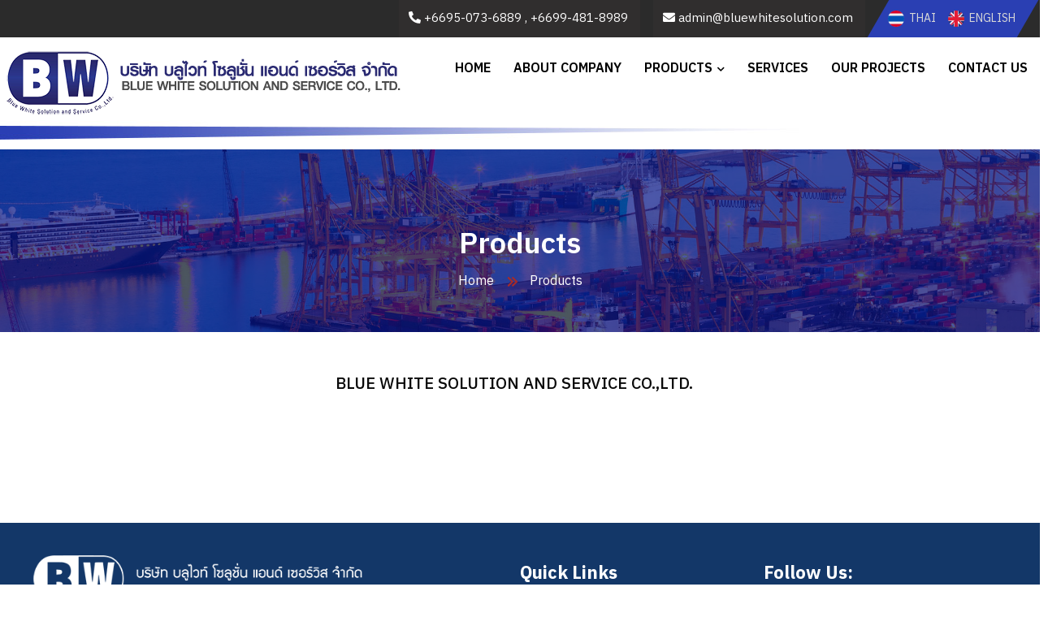

--- FILE ---
content_type: text/html; charset=UTF-8
request_url: http://bluewhitesolution.com/our_products/products_list/1/34/35/39
body_size: 4686
content:
<!DOCTYPE html>

<html lang="en">



<head>
    <!-- Google tag (gtag.js) -->
    <script async src="https://www.googletagmanager.com/gtag/js?id=G-0WTB79LGSQ"></script>
    <script>
    window.dataLayer = window.dataLayer || [];
    function gtag(){dataLayer.push(arguments);}
    gtag('js', new Date());

    gtag('config', 'G-0WTB79LGSQ');
    </script>

    <meta charset="UTF-8">

    <title>BLUE WHITE SOLUTION AND SERVICE CO.,LTD. จำหน่ายสินค้า และให้บริการออกแบบและติดตั้ง เครื่องจักรอุตสาหกรรมครบวงจร</title>

    <meta name="keywords" content="สินค้าอุตสาหกรรม, เครื่องจักรอุตสาหกรรม, สินค้าอุตสาหกรรม ภาคใต้, ขายเครื่องจักร, เครื่องจักรภาคใต้, โรงงาน, Motor, Motor gear, ปั๊ม Blower, ปั๊มลม, Inverter, เครื่องมือวัด, สอบเทียบ">

    <meta name="description" content="BLUE WHITE SOLUTION AND SERVICE CO.,LTD. จำหน่ายสินค้าและให้บริการออกแบบและติดตั้ง เครื่องจักรอุตสาหกรรมครบวงจร">

    <meta name="AUTHOR" content="BLUE WHITE SOLUTION AND SERVICE CO.,LTD.">

    <link rel="shortcut icon" href="http://bluewhitesolution.com/assets/HTML/assets/images/logo.png" type="image/x-icon">

    <!-- Mobile Specific Meta -->

    <meta name="viewport" content="width=device-width, initial-scale=1">

    <!--Css Fils -->

    <link rel="stylesheet" href="//maxcdn.bootstrapcdn.com/bootstrap/3.3.5/css/bootstrap.min.css">

<link rel="stylesheet" href="http://bluewhitesolution.com/assets/HTML/assets/css/owl.carousel.min.css">
<link rel="stylesheet" href="http://bluewhitesolution.com/assets/HTML/assets/css/bootstrap.min.css">
<link rel="stylesheet" href="http://bluewhitesolution.com/assets/HTML/assets/css/flaticon.css">
<link rel="stylesheet" href="http://bluewhitesolution.com/assets/HTML/assets/css/flaticon-02.css">
<link rel="stylesheet" href="http://bluewhitesolution.com/assets/HTML/assets/css/fontawesome-all.css">
<link rel="stylesheet" href="http://bluewhitesolution.com/assets/HTML/assets/css/jquery.mCustomScrollbar.min.css">
<link rel="stylesheet" href="http://bluewhitesolution.com/assets/HTML/assets/css/jquery-ui.css">
<link rel="stylesheet" href="http://bluewhitesolution.com/assets/HTML/assets/css/animate.css">
<link rel="stylesheet" href="http://bluewhitesolution.com/assets/HTML/assets/css/custom-animate.css">
<link rel="stylesheet" href="http://bluewhitesolution.com/assets/HTML/assets/css/jquery.fancybox.min.css">
<link rel="stylesheet" href="http://bluewhitesolution.com/assets/HTML/assets/css/style.css">
<link rel="stylesheet" href="http://bluewhitesolution.com/assets/HTML/assets/css/responsive.css">

<link href="http://bluewhitesolution.com/assets/HTML/assets/plugins/revolution/css/settings.css" rel="stylesheet" type="text/css"><!-- REVOLUTION SETTINGS STYLES -->
<link href="http://bluewhitesolution.com/assets/HTML/assets/plugins/revolution/css/layers.css" rel="stylesheet" type="text/css"><!-- REVOLUTION LAYERS STYLES -->
<link href="http://bluewhitesolution.com/assets/HTML/assets/plugins/revolution/css/navigation.css" rel="stylesheet" type="text/css"><!-- REVOLUTION NAVIGATION STYLES -->

<link rel="preconnect" href="https://fonts.googleapis.com">
<link rel="preconnect" href="https://fonts.gstatic.com" crossorigin>
<link href="https://fonts.googleapis.com/css2?family=IBM+Plex+Sans+Thai:wght@300;400;500&display=swap" rel="stylesheet">



</head>



<body class="nlhu-body">



    <div class="up">

	<a href="#" class="scrollup text-center"><i class="fas fa-chevron-up"></i></a>

</div>



<link href="https://fonts.googleapis.com/css2?family=Inter:wght@100;300;500;700;900&family=Poppins:wght@100;200;300;400;500;600;700;800;900&family=Roboto:wght@100;300;400;500;700;900&display=swap" rel="stylesheet">



<div class="nlhu-body-overlay"></div>



<!-- Preloader-->

<div class="loading-preloader">

	<div id="loading-preloader">

		<div class="line_shape"></div>

		<div class="line_shape"></div>

		<div class="line_shape"></div>

		<div class="line_shape"></div>

		<div class="line_shape"></div>

		<div class="line_shape"></div>

		<div class="line_shape"></div>

		<div class="line_shape"></div>

		<div class="line_shape"></div>

		<div class="line_shape"></div>

	</div>

</div>

<!-- Preloader End -->



<!-- Main Header / Header Style Three -->

<header class="ft1-main-header ft3-header-style-three">



	<!-- Header Top Three -->

	<div class="ft3-header-top-three">

		<div class="auto-container" style="max-width: 100% !important">

			<div class="inner-container clearfix">

				<!-- Top Left 					

						<div class="ft3-top-left pull-left">

							<ul class="top-list"> 

								<li><a href=""><img src="assets/images/thailand.png" width="20">&nbsp;&nbsp;THAI </a>&nbsp;&nbsp;<a href=""><img src="assets/images/united-kingdom.png" width="20">&nbsp;&nbsp;ENGLISH </a></li>

								<li><i class="fa fa-envelope"></i> admin@bluewhitesolution.com</li>								

							</ul>

						</div>-->



				<!-- Top Right -->

				<div class="ft3-top-left pull-right">

					<ul class="social-box text-white top-list">

						<li><i class="fa fa-phone-alt"></i> +6695-073-6889 , +6699-481-8989</li>

						<li><i class="fa fa-envelope"></i> admin@bluewhitesolution.com</li>

						<li>

							<a href="javascript:void(0);" onclick="changeLang('th')">

								<img src="http://bluewhitesolution.com/assets/HTML/assets/images/thailand.png" width="20">&nbsp;&nbsp;THAI </a>&nbsp;&nbsp;

							<a href="javascript:void(0);" onclick="changeLang('en')">

								<img src="http://bluewhitesolution.com/assets/HTML/assets/images/united-kingdom.png" width="20">&nbsp;&nbsp;ENGLISH </a>

						</li>



					</ul>

				</div>



			</div>

		</div>

	</div>



	<!-- Header Upper -->

	<div class="header-upper">

		<div class="auto-container" style="max-width: 100% !important">

			<div class="inner-container clearfix">



				<!-- Logo Blue White Solution and Service Co., Ltd. -->

				<div class="pull-left logo-box">

					<div class="logo"><a href="http://bluewhitesolution.com/home" style="font-weight: 600; text-transform: uppercase;color: #2b358a;font-size: 1.3em;letter-spacing: -0.8px;"><img src="http://bluewhitesolution.com/assets/HTML/assets/images/logo_BW.png" alt="" title=""> </a></div>

				</div>



				<div class="nav-outer clearfix">

					<!-- Mobile Navigation Toggler -->

					<div class="mobile-nav-toggler"><span class="icon"><img src="http://bluewhitesolution.com/assets/HTML/assets/images/icons/menu.png" alt="" /></span></div>

					<!-- Main Menu -->

					<nav class="main-menu navbar-expand-md">

						<div class="navbar-header">

							<!-- Toggle Button -->

							<button class="navbar-toggler" type="button" data-toggle="collapse" data-target="#navbarSupportedContent" aria-controls="navbarSupportedContent" aria-expanded="false" aria-label="Toggle navigation">

								<span class="icon-bar"></span>

								<span class="icon-bar"></span>

								<span class="icon-bar"></span>

							</button>

						</div>



						<div class="navbar-collapse collapse clearfix" id="navbarSupportedContent">

							<ul class="navigation clearfix">

								<li class="current"><a href="http://bluewhitesolution.com/home">HOME</a></li>

								<li><a href="http://bluewhitesolution.com/about">ABOUT COMPANY</a></li>

								<li class="dropdown"><a href="http://bluewhitesolution.com/our_products">PRODUCTS</a>

									
										<ul>

											
												<li>

													
													
														
																
																	
																		<a href="http://bluewhitesolution.com/our_products/products_list/1/34" title="">

																			CEJN
																		</a>

																	
																
															
													
												</li>

												
												
											
												<li>

													
													
														
																
																	
																		<a href="http://bluewhitesolution.com/our_products/products_list/1/75" title="">

																			HYDAC
																		</a>

																	
																
															
													
												</li>

												
												
											
												<li>

													
													
														
																
																	
																		<a href="http://bluewhitesolution.com/our_products/products_list/1/77" title="">

																			Rexroth A Bosch Company
																		</a>

																	
																
															
													
												</li>

												
												
											
												<li>

													
													
														
																
																	
																		<a href="http://bluewhitesolution.com/our_products/products_list/1/78" title="">

																			EMERSON – AVENTICS
																		</a>

																	
																
															
													
												</li>

												
												
											
												<li>

													
													
														
																
																	
																		<a href="http://bluewhitesolution.com/our_products/products_list/1/79" title="">

																			MAXIMATOR
																		</a>

																	
																
															
													
												</li>

												
												
											
										</ul>

									
								</li>

								<li><a href="http://bluewhitesolution.com/services">SERVICES</a></li>

								<!--<li class="dropdown"><a href=""></a>-->
								<li><a href="http://bluewhitesolution.com/our_projects/projects_list/">OUR PROJECTS</a>
									
								</li>

								<li><a href="http://bluewhitesolution.com/contact">CONTACT US</a></li>

							</ul>

						</div>

					</nav>



				</div>



			</div>

		</div>

	</div>

	<!--End Header Upper-->



	<!-- Sticky Header  -->

	<div class="sticky-header">

		<div class="auto-container clearfix">

			<!--Logo-->

			<div class="logo pull-left">

				<a href="http://bluewhitesolution.com/home" title=""><img src="http://bluewhitesolution.com/assets/HTML/assets/images/logo_BW_300.png" alt="" title=""></a>

			</div>

			<!--Right Col-->

			<div class="pull-right">

				<!-- Main Menu -->

				<nav class="main-menu">

					<!--Keep This Empty / Menu will come through Javascript-->

				</nav><!-- Main Menu End-->



				<!-- Main Menu End-->

				<div class="outer-box clearfix">



					<!-- Btn Box 

							<div class="btn-box">

								<a href="#" class="theme-btn btn-style-one">Fee Quote <span class="icon fas fa-angle-double-right"></span></a>

							</div>-->



					<!-- Mobile Navigation Toggler -->

					<div class="mobile-nav-toggler"><span class="icon"><img src="http://bluewhitesolution.com/assets/HTML/assets/images/icons/menu.png" alt="" /></span></div>



				</div>



			</div>

		</div>

	</div><!-- End Sticky Menu -->



	<!-- Mobile Menu  -->

	<div class="mobile-menu">

		<div class="menu-backdrop"></div>

		<div class="close-btn"><span class="icon fas fa-times"></span></div>



		<nav class="menu-box">

			<div class="nav-logo"><a href="http://bluewhitesolution.com/home"><img src="http://bluewhitesolution.com/assets/HTML/assets/images/logo_BW_300.png" alt="" title=""></a></div>

			<div class="menu-outer">

				<!--Here Menu Will Come Automatically Via Javascript / Same Menu as in Header-->

			</div>

		</nav>

	</div><!-- End Mobile Menu -->



</header>

<!-- End Main Header -->



<script>

	function changeLang(languageChange) {

		var url = 'http://bluewhitesolution.com/LanguageSwitcher/switchLang/' + languageChange;

		console.log(url);

		$.ajax({

			type: 'POST',

			url: url,

			processData: false,

			contentType: false,

			success: function(data) {

				window.location.reload();

			}

		});

	}

</script>	
	<!-- Start of Breadcrumb section
	============================================= -->
<section id="ft-breadcrumb" class="ft-breadcrumb-section position-relative" data-background="http://bluewhitesolution.com/assets/HTML/assets/img/bg/bread-bg.jpg">
	<span class="background_overlay"></span>
	<!--<span class="design-shape position-absolute"><img src="assets/img/shape/tmd-sh.png" alt=""></span>-->
	<div class="container">
		<div class="ft-breadcrumb-content headline text-center position-relative">
			<h2>Products</h2>
			<div class="ft-breadcrumb-list ul-li">
				<ul>
					<li><a href="http://bluewhitesolution.com/home">Home</a></li>
					<li>Products</li>
				</ul>
			</div>
		</div>
	</div>
</section>
<!-- End of Breadcrumb section
	============================================= -->

<!-- News Section -->
<section class="ft1-news-section">
	<div class="auto-container">
		<div class="sec-title centered">
			<div class="title">
							</div>
			<h2>BLUE WHITE SOLUTION AND SERVICE CO.,LTD.</h2>
		</div>
		<div class="row clearfix">
						
		</div>


		<div class="ft-pagination-item text-center ul-li">
			<ul>
							</ul>
		</div>

	</div>
</section>
<!-- End News Section -->	<!-- Footer Style Two -->
	<footer class="ft1-main-footer style-two" ><!--style="background-image:url()"-->
		<div class="auto-container">
			<!-- Widgets Section -->
			<div class="widgets-section">
				<div class="row clearfix">

					<!-- Big Column -->
					<div class="big-column col-lg-6 col-md-12 col-sm-12">
						<div class="row clearfix">

							<!-- Footer Column -->
							<div class="footer-column col-lg-12 col-md-12 col-sm-12">
								<div class="footer-widget logo-widget">
									<div class="logo">
										<a href="http://bluewhitesolution.com/home"><img src="http://bluewhitesolution.com/assets/HTML/assets/images/BW_W.png" alt="" style="height: 70px" /></a>
									</div>


									<div class="footer-widget contact-widget">
										<!--<h5></h5>-->
										<ul class="contact-list">
											<li><span class="icon fa fa-map-marker"></span>55/5 Moo 3 Pawong, Muang Songkhla 90100 Thailand.</li>
											<li><span class="icon fa fa-phone"></span> +6695-073-6889 , +6699-481-8989 </li>
											<li><span class="icon fa fa-envelope"></span> admin@bluewhitesolution.com</li>
											
										</ul>
										<!--<div class="timing">
													<strong>Open Hours: </strong>
													Mon - Sat: 8 am - 5 pm, Sunday: CLOSED
												</div>-->
									</div>

									<!-- Social Box -->
									<ul class="social-box">
										<li><a href="https://www.facebook.com/BlueWhite-Solution-and-Service-CoLtd-100584938827427/" target="_blank" class="fab fa-facebook-f"></a></li>
										<li><a href="https://www.youtube.com/channel/UCvE2QQFwSFKHU9dHxBo7jYg/featured" target="_blank" class="fab fa-youtube"></a></li>
									</ul>
									<!-- End Social Box -->
								</div>
							</div>

						</div>
					</div>

					<!-- Big Column -->
					<div class="big-column col-lg-6 col-md-12 col-sm-12">
						<div class="row clearfix">

							<!-- Footer Column -->
							<div class="footer-column col-lg-6 col-md-6 col-sm-12">
								<div class="footer-widget contact-widget">
									<h5>Quick Links</h5>
									<ul class="contact-list">
										<li><span class="icon fa fa-link"></span> <a href="http://bluewhitesolution.com/home">HOME</a></li>
										<li><span class="icon fa fa-link"></span> <a href="http://bluewhitesolution.com/about">ABOUT COMPANY</a></li>
										<li><span class="icon fa fa-link"></span> <a href="http://bluewhitesolution.com/our_products">PRODUCTS</a></li>
										<li><span class="icon fa fa-link"></span> <a href="http://bluewhitesolution.com/services">SERVICES</a></li>
										<li><span class="icon fa fa-link"></span> <a href="http://bluewhitesolution.com/our_projects">OUR PROJECTS</a></li>
										<li><span class="icon fa fa-link"></span> <a href="http://bluewhitesolution.com/contact">CONTACT US</a></li>
									</ul>

								</div>
							</div>
							<div class="footer-column col-lg-6 col-md-6 col-sm-12">
								<div class="footer-widget contact-widget">
									<h5>Follow Us:</h5>
									<iframe src="https://www.facebook.com/plugins/page.php?href=https%3A%2F%2Fwww.facebook.com%2FBlueWhite-Solution-and-Service-CoLtd-100584938827427&tabs=timeline&width=350&height=250&small_header=true&adapt_container_width=true&hide_cover=false&show_facepile=false&appId=666498961217963" width="350" height="250" style="border:none;overflow:hidden" scrolling="no" frameborder="0" allowfullscreen="true" allow="autoplay; clipboard-write; encrypted-media; picture-in-picture; web-share"></iframe>
								</div>
							</div>


						</div>
					</div>

				</div>
			</div>

			<div class="footer-bottom">
				<div class="copyright">&copy; 2022 www.bluewhitesolution.com | Developed by <a href="https://www.me-fi.com" target="_blank">ME-FI.com</a></div>
			</div>
		</div>
	</footer>
	</body>
	<script type="text/javascript" src="https://gateway.autodigi.net/bundle.js?wid=62a6e547d672e8658b7d4ced"></script>
	<!-- For Js Library -->
<!-- <script src="assets/js/appilo-js-plugin.js"></script> -->
<script src="http://bluewhitesolution.com/assets/HTML/assets/js/jquery.js"></script>
<script src="http://bluewhitesolution.com/assets/HTML/assets/js/popper.min.js"></script>
<script src="http://bluewhitesolution.com/assets/HTML/assets/js/bootstrap.min.js"></script>
<script src="http://bluewhitesolution.com/assets/HTML/assets/js/appear-two.js"></script>
<script src="http://bluewhitesolution.com/assets/HTML/assets/js/owl.carousel.min.js"></script>
<script src="http://bluewhitesolution.com/assets/HTML/assets/js/isotope.pkgd.js"></script>
<script src="http://bluewhitesolution.com/assets/HTML/assets/js/progress-bar.js"></script>
<script src="http://bluewhitesolution.com/assets/HTML/assets/js/jquery.mCustomScrollbar.concat.min.js"></script>

<!-- Revolution Slider -->
<script src="http://bluewhitesolution.com/assets/HTML/assets/plugins/revolution/js/jquery.themepunch.revolution.min.js"></script>
<script src="http://bluewhitesolution.com/assets/HTML/assets/plugins/revolution/js/jquery.themepunch.tools.min.js"></script>
<script src="http://bluewhitesolution.com/assets/HTML/assets/plugins/revolution/js/extensions/revolution.extension.actions.min.js"></script>
<script src="http://bluewhitesolution.com/assets/HTML/assets/plugins/revolution/js/extensions/revolution.extension.carousel.min.js"></script>
<script src="http://bluewhitesolution.com/assets/HTML/assets/plugins/revolution/js/extensions/revolution.extension.kenburn.min.js"></script>
<script src="http://bluewhitesolution.com/assets/HTML/assets/plugins/revolution/js/extensions/revolution.extension.layeranimation.min.js"></script>
<script src="http://bluewhitesolution.com/assets/HTML/assets/plugins/revolution/js/extensions/revolution.extension.migration.min.js"></script>
<script src="http://bluewhitesolution.com/assets/HTML/assets/plugins/revolution/js/extensions/revolution.extension.navigation.min.js"></script>
<script src="http://bluewhitesolution.com/assets/HTML/assets/plugins/revolution/js/extensions/revolution.extension.parallax.min.js"></script>
<script src="http://bluewhitesolution.com/assets/HTML/assets/plugins/revolution/js/extensions/revolution.extension.slideanims.min.js"></script>
<script src="http://bluewhitesolution.com/assets/HTML/assets/plugins/revolution/js/extensions/revolution.extension.video.min.js"></script>
<script src="http://bluewhitesolution.com/assets/HTML/assets/plugins/revolution/js/main-slider-script.js"></script>
<!-- For Js Library -->

<script src="http://bluewhitesolution.com/assets/HTML/assets/js/jquery.fancybox.js"></script>
<script src="http://bluewhitesolution.com/assets/HTML/assets/js/wow.js"></script>
<script src="http://bluewhitesolution.com/assets/HTML/assets/js/jquery-ui.js"></script>
<script src="http://bluewhitesolution.com/assets/HTML/assets/js/knob.js"></script>
<script src="http://bluewhitesolution.com/assets/HTML/assets/js/isotope.js"></script>
<script src="http://bluewhitesolution.com/assets/HTML/assets/js/tilt.jquery.min.js"></script>
<script src="http://bluewhitesolution.com/assets/HTML/assets/js/script.js"></script>
<script src="http://bluewhitesolution.com/assets/HTML/assets/js/script-two.js"></script>


	</html>
	<style>
		#unknown {
			margin-bottom: 80px;
			margin-right: 10px;
		}
	</style>

--- FILE ---
content_type: text/css
request_url: http://bluewhitesolution.com/assets/HTML/assets/css/flaticon-02.css
body_size: 4351
content:
@font-face {
    font-family: "flaticon";
    src: url("../fonts/flaticon-02.ttf") format("truetype"),
	url("../fonts/flaticon-02.woff") format("woff"),
	url("../fonts/flaticon-02.woff2") format("woff2"),
	url("../fonts/flaticon-02.eot") format("embedded-opentype"),
	url("../fonts/flaticon-02.svg") format("svg");
}

i[class^="flaticon-"]:before, i[class*=" flaticon-"]:before {
    font-family: flaticon !important;
    font-style: normal;
    font-weight: normal !important;
    font-variant: normal;
    text-transform: none;
    line-height: 1;
    -webkit-font-smoothing: antialiased;
    -moz-osx-font-smoothing: grayscale;
}

.flaticon-call:before {
    content: "\f101";
}
.flaticon-email:before {
    content: "\f102";
}
.flaticon-location:before {
    content: "\f103";
}
.flaticon-webpage:before {
    content: "\f104";
}
.flaticon-shield:before {
    content: "\f105";
}
.flaticon-compliance:before {
    content: "\f106";
}
.flaticon-compliant:before {
    content: "\f107";
}
.flaticon-cloud:before {
    content: "\f108";
}
.flaticon-id:before {
    content: "\f109";
}
.flaticon-face-detection:before {
    content: "\f10a";
}
.flaticon-worldwide:before {
    content: "\f10b";
}
.flaticon-place:before {
    content: "\f10c";
}
.flaticon-play-button:before {
    content: "\f10d";
}
.flaticon-data-network:before {
    content: "\f10e";
}
.flaticon-voip:before {
    content: "\f10f";
}
.flaticon-database:before {
    content: "\f110";
}
.flaticon-logistics:before {
    content: "\f111";
}
.flaticon-shield-1:before {
    content: "\f112";
}
.flaticon-global-shipping:before {
    content: "\f113";
}
.flaticon-digital-marketing:before {
    content: "\f114";
}
.flaticon-marketing:before {
    content: "\f115";
}
.flaticon-right-arrow:before {
    content: "\f116";
}
.flaticon-quotes:before {
    content: "\f117";
}
.flaticon-double-right-arrows-angles:before {
    content: "\f118";
}
.flaticon-office:before {
    content: "\f119";
}
.flaticon-community:before {
    content: "\f11a";
}
.flaticon-delivery-truck:before {
    content: "\f11b";
}
.flaticon-pricing:before {
    content: "\f11c";
}
.flaticon-plane:before {
    content: "\f11d";
}
.flaticon-minus:before {
    content: "\f11e";
}
.flaticon-target:before {
    content: "\f11f";
}
.flaticon-free-shipping:before {
    content: "\f120";
}
.flaticon-train:before {
    content: "\f121";
}
.flaticon-deadline:before {
    content: "\f122";
}
.flaticon-warehouse:before {
    content: "\f123";
}
.flaticon-facebook-logo:before {
    content: "\f124";
}
.flaticon-twitter:before {
    content: "\f125";
}
.flaticon-instagram:before {
    content: "\f126";
}
.flaticon-pinterest:before {
    content: "\f127";
}
.flaticon-headphones:before {
    content: "\f128";
}
.flaticon-telephone:before {
    content: "\f129";
}
.flaticon-navigation:before {
    content: "\f12a";
}
.flaticon-forklift:before {
    content: "\f12b";
}
.flaticon-shipping:before {
    content: "\f12c";
}
.flaticon-download-file:before {
    content: "\f12d";
}
.flaticon-office-1:before {
    content: "\f12e";
}
.flaticon-forklift-1:before {
    content: "\f12f";
}
.flaticon-airplane:before {
    content: "\f130";
}
.flaticon-rocket:before {
    content: "\f131";
}
.flaticon-client:before {
    content: "\f132";
}
.flaticon-goal:before {
    content: "\f133";
}
.flaticon-team:before {
    content: "\f134";
}
.flaticon-checkmark:before {
    content: "\f135";
}
.flaticon-boat:before {
    content: "\f136";
}
.flaticon-down-chevron:before {
    content: "\f137";
}
.flaticon-appartment:before {
    content: "\f138";
}
.flaticon-quote:before {
    content: "\f139";
}
.flaticon-discount:before {
    content: "\f13a";
}
.flaticon-shield-2:before {
    content: "\f13b";
}
.flaticon-arrow:before {
    content: "\f13c";
}
.flaticon-link:before {
    content: "\f13d";
}
.flaticon-product:before {
    content: "\f13e";
}
.flaticon-wallet:before {
    content: "\f13f";
}
.flaticon-tick:before {
    content: "\f140";
}
.flaticon-delivery:before {
    content: "\f141";
}
.flaticon-package:before {
    content: "\f142";
}
.flaticon-quote-1:before {
    content: "\f143";
}
.flaticon-calendar:before {
    content: "\f144";
}
.flaticon-dog-house:before {
    content: "\f145";
}
.flaticon-delivery-1:before {
    content: "\f146";
}
.flaticon-right-arrow-1:before {
    content: "\f147";
}


--- FILE ---
content_type: text/css
request_url: http://bluewhitesolution.com/assets/HTML/assets/css/custom-animate.css
body_size: 1163
content:

@-webkit-keyframes rotatemetwo {
    0% {
        -webkit-transform: rotate(0deg);
        opacity: 1;
      }

    50% {
        -webkit-transform: rotate(180deg);
        opacity: 0.7;
      }
    100% {
        -webkit-transform: rotate(360deg);
        opacity: 1;
      }
}

.main-slider .phone-box .box-inner:before{
    animation-name: rotatemetwo; 
    animation-duration: 15s; 
    animation-iteration-count: infinite;
    animation-timing-function: linear;
	
	-webkit-animation-name: rotatemetwo; 
    -webkit-animation-duration: 15s; 
    -webkit-animation-iteration-count: infinite;
    -webkit-animation-timing-function: linear;
	
	-moz-animation-name: rotatemetwo; 
    -moz-animation-duration: 15s; 
    -moz-animation-iteration-count: infinite;
    -moz-animation-timing-function: linear;
	
	-ms-animation-name: rotatemetwo; 
    -ms-animation-duration: 15s; 
    -ms-animation-iteration-count: infinite;
    -ms-animation-timing-function: linear;
	
	-o-animation-name: rotatemetwo; 
    -o-animation-duration: 15s; 
    -o-animation-iteration-count: infinite;
    -o-animation-timing-function: linear;
}

--- FILE ---
content_type: text/css
request_url: http://bluewhitesolution.com/assets/HTML/assets/css/style.css
body_size: 54452
content:
@charset "UTF-8";
/*----------------------------------------------------

1. Global Area 
2. Header Section
3. slider Section
4. booking Section
5. about Section
6. service Section
7. counter Section
8. why-choose Section
9. team Section
10. project Section
11. testimonial Section
12. contact Section
13. Blog Section
14. featured Section
15. product-mesurment Section
16. experience Section
17. faq Section
18. breadcrumb Section
19. pricing Section
20. coming-soon Section
21. funfact Section
22. footer Section
22. Responsive Section

=====================================================================*/
/*=========
Font load
===========*/
@import url("https://fonts.googleapis.com/css?family=IBM Plex Sans Thai:100,200,300,400,600,500,700|IBM Plex Sans Thai:100,300,400,500,700&display=swap");

@import url('https://fonts.googleapis.com/css2?family=Noto+Sans+Thai:wght@300;400;500;600&display=swap');

@import url('https://fonts.googleapis.com/css2?family=IBM+Plex+Sans+Thai:wght@300;400;500&display=swap');

/*=========
Color Code
===========*/
.ft-testimonial-slider-area .slick-dots, .ft-project-slider-area .slick-dots, .ft-service-slider-2 .slick-dots, .ft-service-slider-wrapper .slick-dots {
  margin-top: 55px;
  position: static;
}
.ft-testimonial-slider-area .slick-dots li, .ft-project-slider-area .slick-dots li, .ft-service-slider-2 .slick-dots li, .ft-service-slider-wrapper .slick-dots li {
  width: 10px;
  height: 10px;
  margin: 0px 8px;
  border-radius: 100%;
  position: relative;
  -webkit-transition: 0.3s all ease;
  transition: 0.3s all ease;
  background-color: #272364;
}
.ft-testimonial-slider-area .slick-dots li:before, .ft-project-slider-area .slick-dots li:before, .ft-service-slider-2 .slick-dots li:before, .ft-service-slider-wrapper .slick-dots li:before {
  top: -5px;
  left: -5px;
  content: "";
  opacity: 0;
  width: 20px;
  height: 20px;
  position: absolute;
  border-radius: 100%;
  -webkit-transition: 0.3s all ease;
  transition: 0.3s all ease;
  border: 2px solid #a52b2b;
}
.ft-testimonial-slider-area .slick-dots li button, .ft-project-slider-area .slick-dots li button, .ft-service-slider-2 .slick-dots li button, .ft-service-slider-wrapper .slick-dots li button {
  display: none;
}
.ft-testimonial-slider-area .slick-dots li.slick-active, .ft-project-slider-area .slick-dots li.slick-active, .ft-service-slider-2 .slick-dots li.slick-active, .ft-service-slider-wrapper .slick-dots li.slick-active {
  background-color: #a52b2b;
}
.ft-testimonial-slider-area .slick-dots li.slick-active:before, .ft-project-slider-area .slick-dots li.slick-active:before, .ft-service-slider-2 .slick-dots li.slick-active:before, .ft-service-slider-wrapper .slick-dots li.slick-active:before {
  opacity: 1;
}

/*global area*/
/*----------------------------------------------------*/
@media (prefers-reduced-motion: no-preference) {
  :root {
    scroll-behavior: inherit;
  }
}
body {
  margin: 0;
  padding: 0;
  overflow-x: hidden;
  font-size: 16px;
  line-height: 1.5;
  color: #2a2a2a;
  font-family: "IBM Plex Sans Thai", sans-serif;
  -moz-osx-font-smoothing: antialiased;
  -webkit-font-smoothing: antialiased;
}

.ul-li ul {
  margin: 0;
  padding: 0;
}
.ul-li ul li {
  list-style: none;
  display: inline-block;
}

.ul-li-block ul {
  margin: 0;
  padding: 0;
}
.ul-li-block ul li {
  display: block;
  list-style: none;
}

#preloader {
  position: fixed;
  left: 0;
  top: 0;
  z-index: 99999;
  width: 100%;
  height: 100%;
  overflow: visible;
  background: #ffff url("../img/loader.svg") no-repeat center center;
}

[data-background] {
  background-size: cover;
  background-repeat: no-repeat;
  background-position: center center;
}

a {
  color: inherit;
  text-decoration: none;
  -webkit-transition: 500ms all ease;
  transition: 500ms all ease;
}
a:hover, a:focus {
  text-decoration: none;
}

img {
  max-width: 100%;
  height: auto;
}

button {
  cursor: pointer;
}

.form-control:focus,
button:visited,
button.active,
button:hover,
button:focus,
input:visited,
input.active,
input:hover,
input:focus,
textarea:hover,
textarea:focus,
a:hover,
a:focus,
a:visited,
a.active,
select,
select:hover,
select:focus,
select:visited {
  outline: none;
  -webkit-box-shadow: none;
       box-shadow: none;
	   text-decoration: none;
	  color: inherit;
	  
}

.form-control {
  -webkit-box-shadow: none;
          box-shadow: none;
}

.relative-position {
  position: relative;
}

.pera-content p {
  margin-bottom: 0;
}

/* Typography */

h1{
	position:relative;
	font-size:82px;
	color:#090909;
	margin:0px;
	font-weight:700;
	line-height:1em;
	font-family: 'IBM Plex Sans Thai', sans-serif;
}

h2{
	position:relative;
	font-size:20px;
	color:#090909;
	margin:0px;
	font-weight:500;
	line-height:1em;
	font-family: 'IBM Plex Sans Thai', sans-serif;
}

h3{
	position:relative;
	font-size:36px;
	color:#090909;
	margin:0px;
	font-weight:700;
	line-height:1.2em;
	font-family: 'IBM Plex Sans Thai', sans-serif;
}

h4{
	position:relative;
	color:#0f0f0f;
	margin:0px;
	font-size:24px;
	font-weight:600;
	line-height:1.2em;
	font-family: 'IBM Plex Sans Thai', sans-serif;
}

h5{
	position:relative;
	color:#0f0f0f;
	margin:0px;
	font-size:20px;
	font-weight:700;
	line-height:1.3em;
	font-family: 'IBM Plex Sans Thai', sans-serif;
}

h6{
	position:relative;
	color:#0f0f0f;
	margin:0px;
	font-size:16px;
	font-weight:500;
	line-height:1.5em;
	font-family: 'IBM Plex Sans Thai', sans-serif;
}

.headline h1,
.headline h2,
.headline h3,
.headline h4,
.headline h5,
.headline h6 {
  margin: 0;
  font-weight: normal;
  font-family:  'IBM Plex Sans Thai', sans-serif;
}

.container {
  max-width: 1200px;
}

.float-left {
  float: left;
}

.float-right {
  float: right;
}

.text-right {
  text-align: right;
}

.background_overlay {
  top: 0;
  left: 0;
  width: 100%;
  height: 100%;
  position: absolute;
}

.background_position {
  background-size: cover;
  background-repeat: no-repeat;
  background-position: center center;
}

.slick-dotted.slick-slider {
  margin-bottom: 0;
}

.ft-item-innerbox {
  padding: 0px 15px;
}

.ft-section-title .sub-title {
  font-size: 24px;
  font-weight: 500;
  color: #a52b2b;
  padding: 0px 82px;
  position: relative;
}
.ft-section-title .sub-title:before, .ft-section-title .sub-title:after {
  top: 15px;
  content: "";
  height: 3px;
  width: 75px;
  position: absolute;
  background-color: #a52b2b;
}
.ft-section-title .sub-title:before {
  left: 0;
}
.ft-section-title .sub-title:after {
  right: 0;
  display: none;
}
.ft-section-title.text-center .sub-title:after {
  display: block;
}
.ft-section-title h2 {
  color: #272364;
  font-size: 22px;
  font-weight: 500;
  line-height: 1.333;
  padding: 10px 0px 20px;
}

.ft-section-title-2 {
  margin: 0 auto;
  max-width: 580px;
}
.ft-section-title-2 .sub-title {
  font-size: 18px;
  font-weight: 500;
  color: #7b7b7b;
}
.ft-section-title-2 h2 {
  color: #272364;
  font-size: 25px;
  font-weight: 600;
  padding-top: 2px;
  padding-bottom: 26px;
}
.ft-section-title-2 h2 span {
  color: #a52b2b;
}

.ft-section-title-3 span {
  color: #fa3b0e;
  font-size: 18px;
  font-weight: 500;
}
.ft-section-title-3 h2 {
  color: #141415;
  font-size: 48px;
  font-weight: 700;
  padding-top: 12px;
}

.ft-sb-button {
  color: #fff;
  height: 55px;
  width: 170px;
  border: none;
  font-weight: 600;
  border-radius: 6px;
  font-family: "IBM Plex Sans Thai";
  background-color: #a52b2b;
}

.scrollup {
  width: 55px;
  right: 20px;
  z-index: 5;
  height: 55px;
  bottom: 20px;
  display: none;
  position: fixed;
  border-radius: 100%;
  line-height: 55px;
  background-color: #a52b2b;
}
.scrollup i {
  color: #fff;
}

@-webkit-keyframes btn_shine {
  100% {
    left: 200%;
  }
}
@keyframes btn_shine {
  100% {
    left: 200%;
  }
}
.ft-btn a {
  color: #fff;
  height: 55px;
  z-index: 1;
  width: 170px;
  font-weight: 400;
  overflow: hidden;
  border-radius: 6px;
  position: relative;
  font-family: "IBM Plex Sans Thai";
  background-color: #a52b2b;
}
.ft-btn a:after {
  content: "";
  position: absolute;
  top: 0;
  left: -200%;
  width: 200%;
  height: 100%;
  -webkit-transform: skewX(-20deg);
  -khtml-transform: skewX(-20deg);
  transform: skewX(-20deg);
  background-image: -webkit-gradient(linear, left top, right top, from(transparent), color-stop(rgba(255, 255, 255, 0.4)), to(transparent));
  background-image: linear-gradient(to right, transparent, rgba(255, 255, 255, 0.4), transparent);
  z-index: -1;
}
.ft-btn a:hover {
  background-color: #a52b2b;
}
.ft-btn a:hover:after {
  -webkit-animation: btn_shine 1.2s ease;
  animation: btn_shine 1.2s ease;
  -webkit-animation-delay: 0.1s;
  animation-delay: 0.1s;
}

.ft-btn-2 a {
  z-index: 1;
  width: 60px;
  height: 45px;
  color: #002a34;
  overflow: hidden;
  line-height: 48px;
  text-align: center;
  position: relative;
  display: inline-block;
  -webkit-transition: 500ms all ease;
  transition: 500ms all ease;
}
.ft-btn-2 a span {
  opacity: 0;
  color: #002a34;
  font-size: 15px;
  font-weight: 600;
  margin-right: 8px;
  font-family: "IBM Plex Sans Thai";
  -webkit-transition: 500ms all ease;
  transition: 500ms all ease;
}
.ft-btn-2 a i {
  top: 2px;
  right: 0;
  left: 0;
  position: absolute;
  -webkit-transition: 500ms all ease;
  transition: 500ms all ease;
}
.ft-btn-2 a:before {
  top: 0;
  left: 0;
  content: "";
  z-index: -1;
  width: 60px;
  height: 45px;
  position: absolute;
  border-radius: 6px;
  -webkit-transition: 500ms all ease;
  transition: 500ms all ease;
  border: 2px solid #002a34;
}
.ft-btn-2 a:hover {
  width: 150px;
}
.ft-btn-2 a:hover span {
  opacity: 1;
}
.ft-btn-2 a:hover i {
  left: auto;
  right: 15px;
}
.ft-btn-2 a:hover:before {
  width: 150px;
  background-color: #fff;
  border: 2px solid #fff;
}

.ft-btn-3 a {
  color: #fff;
  height: 55px;
  width: 180px;
  font-weight: 600;
  border-radius: 30px;
  font-family: "IBM Plex Sans Thai";
  background-color: #a52b2b;
}
.ft-btn-3 a i {
  top: 2px;
  margin-left: 5px;
  position: relative;
  -webkit-transition: 0.3s all ease-in-out;
  transition: 0.3s all ease-in-out;
}
.ft-btn-3 a:hover {
  background-color: #272364;
}
.ft-btn-3 a:hover i {
  margin-left: 10px;
}

.ft-sb-button {
  z-index: 1;
  overflow: hidden;
  position: relative;
}
.ft-sb-button:after {
  content: "";
  position: absolute;
  top: 0;
  left: -200%;
  width: 200%;
  height: 100%;
  -webkit-transform: skewX(-20deg);
  -khtml-transform: skewX(-20deg);
  transform: skewX(-20deg);
  background-image: -webkit-gradient(linear, left top, right top, from(transparent), color-stop(rgba(255, 255, 255, 0.4)), to(transparent));
  background-image: linear-gradient(to right, transparent, rgba(255, 255, 255, 0.4), transparent);
  z-index: -1;
}
.ft-sb-button:hover {
  color: #fff;
  background-color: #a52b2b;
}
.ft-sb-button:hover:after {
  -webkit-animation: btn_shine 1.2s ease;
  animation: btn_shine 1.2s ease;
  -webkit-animation-delay: 0.1s;
  animation-delay: 0.1s;
}

.ft-pagination-item {
  margin-top: 20px;
}
.ft-pagination-item li a {
  color: #fff;
  width: 50px;
  height: 50px;
  display: -webkit-box;
  display: -ms-flexbox;
  display: flex;
  font-size: 18px;
  font-weight: 500;
  margin-right: 15px;
  -webkit-box-align: center;
      -ms-flex-align: center;
          align-items: center;
  -webkit-box-pack: center;
      -ms-flex-pack: center;
          justify-content: center;
  background-color: #272364;
}
.ft-pagination-item li a:hover {
  background-color: #a52b2b;
}
.ft-pagination-item.text-center li a {
  margin: 0px 8px;
}

.top-stikcy {
  top: 80px;
  position: sticky;
}

/*---------------------------------------------------- */
/*Header area*/
/*----------------------------------------------------*/
.ft-header-section .navbar-nav {
  display: inherit;
}
.ft-header-section .dropdown {
  position: relative;
}
.ft-header-section .dropdown:hover .dropdown-menu {
  -webkit-transform: scaleY(1);
          transform: scaleY(1);
}
.ft-header-section .dropdown:after {
  top: 0px;
  color: #e3002a;
  right: -14px;
  content: "+";
  font-size: 18px;
  font-weight: 700;
  color: #a52b2b;
  position: absolute;
  -webkit-transition: 0.3s all ease-in-out;
  transition: 0.3s all ease-in-out;
}
.ft-header-section .dropdown li:after {
  top: 8px;
  right: 15px;
}
.ft-header-section .dropdown-menu {
  left: 0;
  top: 32px;
  z-index: 100;
  margin: 0px;
  padding: 0px;
  height: auto;
  min-width: 250px;
  display: block;
  border: none;
  border-radius: 0;
  position: absolute;
  -webkit-transform: scaleY(0);
          transform: scaleY(0);
  background-color: #fff;
  background-clip: inherit;
  -webkit-transition: all 0.4s ease-in-out;
  transition: all 0.4s ease-in-out;
  -webkit-transform-origin: center top 0;
          transform-origin: center top 0;
  -webkit-box-shadow: 0 13px 18px -8px rgba(0, 0, 0, 0.15), 0 29px 45px 4px rgba(0, 0, 0, 0.08), 0 11px 55px 10px rgba(0, 0, 0, 0.07);
          box-shadow: 0 13px 18px -8px rgba(0, 0, 0, 0.15), 0 29px 45px 4px rgba(0, 0, 0, 0.08), 0 11px 55px 10px rgba(0, 0, 0, 0.07);
}
.ft-header-section .dropdown-menu .dropdown-menu {
  top: 20px;
  opacity: 0;
  left: 250px;
}
.ft-header-section .dropdown-menu .dropdown-menu a {
  font-weight: 600;
  color: #1a2428;
}
.ft-header-section .dropdown-menu .dropdown-menu a:before {
  display: none;
}
.ft-header-section .dropdown-menu li {
  display: block;
  margin: 0 !important;
  -webkit-transition: 0.3s all ease-in-out;
  transition: 0.3s all ease-in-out;
  border-bottom: 1px solid rgba(228, 228, 228, 0.95);
}
.ft-header-section .dropdown-menu li:last-child {
  border-bottom: none;
}
.ft-header-section .dropdown-menu li:hover .dropdown-menu {
  top: 0;
  opacity: 1;
}
.ft-header-section .dropdown-menu a {
  width: 100%;
  display: block;
  position: relative;
  padding: 10px 20px 10px !important;
  color: #1a2428 !important;
  font-weight: 600 !important;
  font-size: 15px !important;
}
.ft-header-section .dropdown-menu a:before {
  top: 20px;
  left: 5px;
  width: 0px;
  height: 2px;
  /*content: "";*/
  position: absolute;
  -webkit-transition: 500ms all ease;
  transition: 500ms all ease;
  background-color: #a52b2b;
}
.ft-header-section .dropdown-menu a:after {
  display: none;
}
.ft-header-section .dropdown-menu a:hover {
  margin-left: 10px;
}
.ft-header-section .dropdown-menu a:hover:before {
  width: 10px;
}
.ft-header-section.header-style-one {
  top: 0;
  left: 0;
  width: 100%;
  z-index: 10;
  position: absolute;
  background-color: #a52b2b;
}
.ft-header-section.header-style-one .dropdown-menu {
  top: 48px;
}
.ft-header-section.header-style-one .ft-header-content {
  padding-left: 250px;
}
.ft-header-section.header-style-one .ft-brand-logo {
  top: 50%;
  left: 0;
  position: absolute;
  -webkit-transform: translateY(-50%);
          transform: translateY(-50%);
}
.ft-header-section.header-style-one .ft-header-top {
  color: #fff;
  background-color: #000671;
  padding: 18px 0px 18px 80px;
}
.ft-header-section.header-style-one .ft-header-top li {
  font-weight: 500;
  margin-right: 40px;
}
.ft-header-section.header-style-one .ft-header-top li i {
  font-size: 20px;
  margin-right: 12px;
}
.ft-header-section.header-style-one .ft-header-menu-top-cta:before {
  top: 0;
  left: 0;
  width: 0;
  height: 0;
  content: "";
  position: absolute;
  border-bottom: 134px solid #a52b2b;
  border-right: 110px solid transparent;
}
.ft-header-section.header-style-one .ft-header-main-menu {
  padding: 12px 10px;
  background-color: #01054c;
}
.ft-header-section.header-style-one .ft-main-navigation li {
  margin-left: 50px;
}
.ft-header-section.header-style-one .ft-main-navigation li a {
  color: #fff;
  font-weight: 500;
  padding-bottom: 30px;
}
.ft-header-section.header-style-one .ft-header-cta-btn {
  margin-left: 50px;
}
.ft-header-section.header-style-one .ft-header-cta-btn a {
  height: 50px;
  width: 150px;
  color: #01054c;
  font-weight: 600;
  border-radius: 6px;
  font-family: "IBM Plex Sans Thai";
  background-color: #fff;
}
.ft-header-section.header-style-one .ft-header-cta-btn a:hover {
  color: #fff;
  background-color: #a52b2b;
}
.ft-header-section.header-style-one .ft-header-cta-info {
  top: 50%;
  right: 80px;
  position: absolute;
  -webkit-transform: translateY(-50%);
          transform: translateY(-50%);
}
.ft-header-section.header-style-one .ft-header-cta-info .ft-header-cta-icon {
  width: 60px;
  height: 60px;
  margin-right: 15px;
  border-radius: 100%;
  background-color: #fff;
}
.ft-header-section.header-style-one .ft-header-cta-info .ft-header-cta-icon i {
  font-size: 30px;
  line-height: 0.75;
  color: #a52b2b;
}
.ft-header-section.header-style-one .ft-header-cta-info .ft-header-cta-text {
  color: #fff;
}
.ft-header-section.header-style-one .ft-header-cta-info .ft-header-cta-text p {
  font-weight: 500;
}
.ft-header-section.header-style-one .ft-header-cta-info .ft-header-cta-text h3 {
  font-size: 24px;
  font-weight: 700;
}
.ft-header-section.header-style-two {
  top: 0;
  left: 0;
  width: 100%;
  z-index: 10;
  position: absolute;
}
.ft-header-section.header-style-two .ft-header-top {
  overflow: hidden;
  background-color: #003e4d;
}
.ft-header-section.header-style-two .ft-header-top-content li {
  color: #fff;
  font-size: 14px;
  font-weight: 500;
  margin-right: 40px;
}
.ft-header-section.header-style-two .ft-header-top-content li i {
  font-size: 16px;
  margin-right: 10px;
}
.ft-header-section.header-style-two .ft-header-cta-info {
  padding: 5px 15px;
  position: relative;
  background-color: #a52b2b;
}
.ft-header-section.header-style-two .ft-header-cta-info:before {
  top: 0;
  width: 0;
  height: 0;
  content: "";
  left: -45px;
  position: absolute;
  border-top: 55px solid #a52b2b;
  border-left: 45px solid transparent;
}
.ft-header-section.header-style-two .ft-header-cta-info:after {
  top: -10px;
  left: -40px;
  width: 7px;
  content: "";
  height: 75px;
  position: absolute;
  background-color: #192c48;
  -webkit-transform: rotate(-40deg);
          transform: rotate(-40deg);
}
.ft-header-section.header-style-two .ft-header-cta-info .ft-header-cta-icon {
  width: 40px;
  height: 40px;
  margin-right: 10px;
  border-radius: 100%;
  background-color: #fff;
}
.ft-header-section.header-style-two .ft-header-cta-info .ft-header-cta-icon i {
  font-size: 20px;
  line-height: 0.75;
  color: #a52b2b;
}
.ft-header-section.header-style-two .ft-header-cta-info .ft-header-cta-text {
  color: #fff;
}
.ft-header-section.header-style-two .ft-header-cta-info .ft-header-cta-text p {
  font-size: 14px;
  font-weight: 500;
}
.ft-header-section.header-style-two .ft-header-cta-info .ft-header-cta-text h3 {
  font-size: 18px;
  font-weight: 700;
}
.ft-header-section.header-style-two .ft-header-main-menu-wrapper {
  background-color: #002a34;
}
.ft-header-section.header-style-two .ft-header-main-menu .ft-site-logo-area {
  width: 322px;
  overflow: hidden;
}
.ft-header-section.header-style-two .ft-header-main-menu .ft-site-logo {
  width: 240px;
  padding: 14px 15px;
  background-color: #a52b2b;
}
.ft-header-section.header-style-two .ft-header-main-menu .ft-site-logo:before {
  top: 0;
  width: 0;
  height: 0;
  content: "";
  right: -65px;
  position: absolute;
  border-bottom: 80px solid #a52b2b;
  border-right: 65px solid transparent;
}
.ft-header-section.header-style-two .ft-header-main-menu .ft-site-logo:after {
  top: -16px;
  right: -52px;
  width: 7px;
  content: "";
  height: 120px;
  position: absolute;
  background-color: #a52b2b;
  -webkit-transform: rotate(-39deg);
          transform: rotate(-39deg);
}
.ft-header-section.header-style-two .ft-header-main-menu .ft-main-navigation li {
  margin-left: 50px;
}
.ft-header-section.header-style-two .ft-header-main-menu .ft-main-navigation li a {
  color: #fff;
  font-weight: 500;
  padding-bottom: 30px;
}
.ft-header-section.header-style-two .ft-header-cta-btn {
  margin-left: 60px;
}
.ft-header-section.header-style-two .ft-header-cta-btn a {
  color: #fff;
  height: 55px;
  width: 160px;
  font-size: 15px;
  font-weight: 700;
  border-radius: 30px;
  font-family: "IBM Plex Sans Thai";
  border: 2px solid #fff;
}
.ft-header-section.header-style-two .ft-header-cta-btn a:hover {
  background-color: #a52b2b;
  border: 2px solid #a52b2b;
}
.ft-header-section.header-style-three {
  top: 0;
  left: 0;
  z-index: 10;
  width: 100%;
  position: absolute;
}
.ft-header-section.header-style-three .ft-header-top {
  padding: 16px 0px;
  position: relative;
}
.ft-header-section.header-style-three .ft-header-top:after {
  bottom: 0;
  right: 0;
  content: "";
  height: 2px;
  width: 85%;
  position: absolute;
  background: rgba(0, 0, 0, 0) -webkit-gradient(linear, left top, right top, from(rgba(0, 0, 0, 0)), color-stop(#a52b2b), to(#a52b2b));
  background: rgba(0, 0, 0, 0) linear-gradient(to right, rgba(0, 0, 0, 0), #a52b2b, #a52b2b);
}
.ft-header-section.header-style-three .ft-header-top li {
  color: #fff;
  font-size: 14px;
  margin-left: 55px;
  position: relative;
  font-family: "IBM Plex Sans Thai";
}
.ft-header-section.header-style-three .ft-header-top li:after {
  top: -2px;
  width: 1px;
  content: "";
  height: 24px;
  right: -32px;
  position: absolute;
  background-color: #424a54;
}
.ft-header-section.header-style-three .ft-header-top li:last-child:after {
  display: none;
}
.ft-header-section.header-style-three .ft-header-top li i {
  color: #0090ff;
  margin-right: 5px;
}
.ft-header-section.header-style-three .ft-main-navigation li {
  margin-left: 30px;
}
.ft-header-section.header-style-three .ft-main-navigation li a {
  color: #fff;
  font-weight: 400;
  padding-bottom: 10px;
  font-family: "IBM Plex Sans Thai";
}

.ft-header-section.header-style-three .dropdown:after {
  color: #a52b2b;
}
.ft-header-section.header-style-three .dropdown-menu a:before {
  background-color: #a52b2b;
}
.ft-header-section.header-style-three .ft-header-cta-btn {
  margin-left: 55px;
}
.ft-header-section.header-style-three .ft-header-cta-btn a {
  color: #fff;
  font-size: 15px;
  font-weight: 700;
  padding: 18px 40px;
  position: relative;
  font-family: "IBM Plex Sans Thai";
  background-color: #a52b2b;
}
.ft-header-section.header-style-three .ft-header-cta-btn a:before {
  top: 0;
  width: 0;
  height: 0;
  content: "";
  left: -40px;
  position: absolute;
  border-top: 58px solid #a52b2b;
  -webkit-transition: 500ms all ease;
  transition: 500ms all ease;
  border-left: 40px solid transparent;
}
.ft-header-section.header-style-three .ft-header-cta-btn a:hover {
  background-color: #0090ff;
}
.ft-header-section.header-style-three .ft-header-cta-btn a:hover:before {
  border-top: 58px solid #0090ff;
}

.ft-header-section.sticky-on {
  top: 0;
  width: 100%;
  z-index: 20;
  position: fixed;
  -webkit-animation-duration: 0.7s;
          animation-duration: 0.7s;
  -webkit-animation-fill-mode: both;
          animation-fill-mode: both;
  -webkit-animation-name: fadeInDown;
          animation-name: fadeInDown;
  -webkit-animation-timing-function: ease;
          animation-timing-function: ease;
  -webkit-transition: 0.3s all ease-in-out;
  transition: 0.3s all ease-in-out;
  -webkit-box-shadow: 0px 0px 18px 1px rgba(0, 0, 0, 0.1);
          box-shadow: 0px 0px 18px 1px rgba(0, 0, 0, 0.1);
}
.ft-header-section.sticky-on.header-style-one .ft-header-top {
  display: none;
}
.ft-header-section.sticky-on.header-style-one .ft-header-menu-top-cta:before {
  display: none;
}
.ft-header-section.sticky-on.header-style-one .ft-header-content {
  padding-left: 260px;
}
.ft-header-section.sticky-on.header-style-two .ft-header-top {
  display: none;
}
.ft-header-section.sticky-on.header-style-three {
  padding: 12px 0px;
  background-color: #272364;
}
.ft-header-section.sticky-on.header-style-three .ft-header-top {
  display: none !important;
}
.ft-header-section.sticky-on.header-style-three .ft-header-cta-btn a:before {
  display: none;
}
.ft-header-section.sticky-on.header-style-three .ft-header-cta-btn a {
  padding: 18px 20px;
}

.mobile_logo {
  top: 10px;
  left: 15px;
  display: none;
  position: absolute;
}

.mobile_menu_content {
  top: 0px;
  bottom: 0;
  left: -350px;
  height: 100vh;
  z-index: 101;
  position: fixed;
  width: 310px;
  overflow-y: scroll;
  background-color: #fff;
  padding: 20px 35px 35px 35px;
  -webkit-box-shadow: 0px 3px 5px rgba(100, 100, 100, 0.19);
          box-shadow: 0px 3px 5px rgba(100, 100, 100, 0.19);
  -webkit-transition: all 0.5s ease-in;
  transition: all 0.5s ease-in;
}
.mobile_menu_content .mobile-main-navigation {
  width: 100%;
}
.mobile_menu_content .mobile-main-navigation .navbar-nav {
  width: 100%;
}
.mobile_menu_content .dropdown:after {
  display: none;
}
.mobile_menu_content .navbar-nav .dropdown-menu {
  position: static !important;
  -webkit-transform: none !important;
          transform: none !important;
}
.mobile_menu_content .mobile-main-navigation .navbar-nav li {
  width: 100%;
  display: block;
  -webkit-transition: 0.3s all ease-in-out;
  transition: 0.3s all ease-in-out;
}
.mobile_menu_content .mobile-main-navigation .navbar-nav li a {
  padding: 0;
  width: 100%;
  color: #000;
  display: block;
  font-weight: 600;
  font-size: 14px;
  font-family: "IBM Plex Sans Thai";
  text-transform: uppercase;
  padding: 10px 30px 10px 0;
  border-bottom: 1px solid rgba(0, 0, 0, 0.25);
}
.mobile_menu_content .m-brand-logo {
  width: 120px;
  margin: 50px auto;
}

.mobile_menu_wrap.mobile_menu_on .mobile_menu_content {
  left: 0px;
  -webkit-transition: all 0.7s ease-out;
  transition: all 0.7s ease-out;
}

.mobile_menu_overlay {
  top: 0;
  width: 100%;
  height: 100%;
  position: fixed;
  z-index: 100;
  right: 0%;
  height: 120vh;
  opacity: 0;
  visibility: hidden;
  background-color: rgba(0, 0, 0, 0.9);
  -webkit-transition: all 0.5s ease-in-out;
  transition: all 0.5s ease-in-out;
}

.mobile_menu_overlay_on {
  overflow: hidden;
}

.mobile_menu_wrap.mobile_menu_on .mobile_menu_overlay {
  opacity: 1;
  visibility: visible;
}

.mobile_menu_button {
  right: 0px;
  top: -62px;
  z-index: 5;
  color: #fff;
  display: none;
  font-size: 24px;
  cursor: pointer;
  line-height: 38px;
  position: absolute;
  text-align: center;
}

.mobile_menu .mobile-main-navigation .navbar-nav li a:after {
  display: none;
}
.mobile_menu .mobile-main-navigation .dropdown > .dropdown-menu {
  opacity: 1;
  visibility: visible;
}
.mobile_menu .mobile_menu_content .mobile-main-navigation .navbar-nav .dropdown-menu {
  border: none;
  display: none;
  -webkit-transition: none;
  transition: none;
  -webkit-box-shadow: none;
          box-shadow: none;
  padding: 5px 0px;
  width: 100%;
  background-color: transparent;
}
.mobile_menu .mobile_menu_content .mobile-main-navigation .navbar-nav .dropdown-menu li {
  border: none;
  padding: 0 10px;
  line-height: 1;
}
.mobile_menu .mobile_menu_content .mobile-main-navigation .navbar-nav .dropdown-menu li:hover {
  background-color: transparent;
}
.mobile_menu .mobile_menu_content .mobile-main-navigation .navbar-nav .dropdown-menu li a {
  color: #000 !important;
}
.mobile_menu .mobile_menu_content .mobile-main-navigation .navbar-nav .dropdown-menu li a:hover {
  color: #a52b2b;
  background-color: transparent;
}
.mobile_menu .dropdown {
  position: relative;
}
.mobile_menu .dropdown .dropdown-btn {
  color: #9397a7;
  position: absolute;
  top: 3px;
  right: 0;
  height: 30px;
  padding: 5px 10px;
}
.mobile_menu .dropdown .dropdown-btn.toggle-open {
  -webkit-transform: rotate(90deg);
          transform: rotate(90deg);
}
.mobile_menu .mobile_menu_close {
  color: #d60606;
  cursor: pointer;
  top: 25px;
  right: 25px;
  font-size: 20px;
  position: absolute;
}

.ft-header-section.header-style-two .mobile_menu_button {
  top: -18px;
}

/*---------------------------------------------------- */
/*Slider area*/
/*----------------------------------------------------*/
#rev_slider_27_1_wrapper .gyges .tp-thumb {
  opacity: 1;
}

#rev_slider_27_1_wrapper .gyges .tp-thumb-img-wrap {
  padding: 3px;
  background-color: rgba(0, 0, 0, 0.25);
  display: inline-block;
  width: 100%;
  height: 100%;
  position: relative;
  margin: 0px;
  -webkit-box-sizing: border-box;
          box-sizing: border-box;
  transition: all 0.3s;
  -webkit-transition: all 0.3s;
}

#rev_slider_27_1_wrapper .gyges .tp-thumb-image {
  padding: 3px;
  display: block;
  -webkit-box-sizing: border-box;
          box-sizing: border-box;
  position: relative;
  -webkit-box-shadow: inset 5px 5px 10px 0px rgba(0, 0, 0, 0.25);
  box-shadow: inset 5px 5px 10px 0px rgba(0, 0, 0, 0.25);
}

#rev_slider_27_1_wrapper .gyges .tp-thumb.rs-touchhover .tp-thumb-img-wrap,
#rev_slider_27_1_wrapper .gyges .tp-thumb.selected .tp-thumb-img-wrap {
  background: -webkit-gradient(left top, left bottom, color-stop(0%, #ffffff, color-stop(100%, #777777)));
  background: -webkit-gradient(linear, left top, left bottom, from(#ffffff), to(#777777));
  background: linear-gradient(to bottom, #ffffff 0%, #777777 100%);
}

#rev_slider_29_1_wrapper .tparrows {
  border-radius: 100%;
  background-color: #fff;
  -webkit-transition: 500ms all ease;
  transition: 500ms all ease;
}
#rev_slider_29_1_wrapper .tparrows:before {
  color: #000;
  -webkit-transition: 500ms all ease;
  transition: 500ms all ease;
}
#rev_slider_29_1_wrapper .tparrows:hover {
  background-color: #0090ff;
}
#rev_slider_29_1_wrapper .tparrows:hover:before {
  color: #fff;
}

.cd-words-wrapper {
  display: inline-block;
  position: relative;
  text-align: left;
}

.cd-words-wrapper b {
  top: 0;
  left: 0;
  width: 100%;
  text-align: center;
  position: absolute;
  white-space: nowrap;
  display: inline-block;
}

.cd-words-wrapper b.is-visible {
  position: relative;
}

.no-js .cd-words-wrapper b {
  opacity: 0;
}

.no-js .cd-words-wrapper b.is-visible {
  opacity: 1;
}

.cd-headline.scale b {
  opacity: 0;
  color: #a52b2b;
}

.cd-headline.scale i {
  display: inline-block;
  opacity: 0;
  font-style: normal;
  -webkit-transform: scale(0);
  transform: scale(0);
}

.is-visible .cd-headline.scale i {
  opacity: 1;
}

.cd-headline.scale i.in {
  -webkit-animation: scale-up 0.6s forwards;
  animation: scale-up 0.6s forwards;
}

.cd-headline.scale i.out {
  -webkit-animation: scale-down 0.6s forwards;
  animation: scale-down 0.6s forwards;
}

.no-csstransitions .cd-headline.scale i {
  -webkit-transform: scale(1);
  transform: scale(1);
  opacity: 0;
}

.no-csstransitions .cd-headline.scale .is-visible i {
  opacity: 1;
}

@-webkit-keyframes scale-up {
  0% {
    -webkit-transform: scale(0);
    opacity: 0;
  }
  60% {
    -webkit-transform: scale(1.2);
    opacity: 1;
  }
  100% {
    -webkit-transform: scale(1);
    opacity: 1;
  }
}
@keyframes scale-up {
  0% {
    -webkit-transform: scale(0);
    transform: scale(0);
    opacity: 0;
  }
  60% {
    -webkit-transform: scale(1.2);
    transform: scale(1.2);
    opacity: 1;
  }
  100% {
    -webkit-transform: scale(1);
    transform: scale(1);
    opacity: 1;
  }
}
@-webkit-keyframes scale-down {
  0% {
    -webkit-transform: scale(1);
    opacity: 1;
  }
  60% {
    -webkit-transform: scale(0);
    opacity: 0;
  }
}
@keyframes scale-down {
  0% {
    -webkit-transform: scale(1);
    transform: scale(1);
    opacity: 1;
  }
  60% {
    -webkit-transform: scale(0);
    transform: scale(0);
    opacity: 0;
  }
}
.ft-banner-section {
  overflow: hidden;
  padding: 395px 0px 255px;
}

.ft-banner-text-content {
  color: #fff;
  margin: 0 auto;
  max-width: 860px;
}
.ft-banner-text-content h1 {
	color:#ffffff;
  font-size: 90px;
  font-weight: 700;
  line-height: 1.25;
  padding-bottom: 10px;
}
.ft-banner-text-content p {
  margin: 0 auto;
  font-size: 20px;
  line-height: 1.5;
  font-weight: 700;
  max-width: 615px;
}
.ft-banner-text-content .ft-banner-btn-wrapper {
  margin-top: 35px;
}
.ft-banner-text-content .ft-banner-btn-wrapper .ft-banner-btn {
  margin-right: 20px;
}
.ft-banner-text-content .ft-banner-btn-wrapper .ft-banner-btn a {
  height: 55px;
  width: 170px;
  font-weight: 600;
  font-family: "IBM Plex Sans Thai";
  border-radius: 30px;
  background-color: #a52b2b;
}
.ft-banner-text-content .ft-banner-btn-wrapper .ft-banner-btn a:hover {
  background-color: #272364;
}
.ft-banner-text-content .ft-banner-btn-wrapper .ft-banner-video-btn a {
  font-weight: 600;
}
.ft-banner-text-content .ft-banner-btn-wrapper .ft-banner-video-btn a i {
  width: 55px;
  height: 55px;
  line-height: 52px;
  border-radius: 100%;
  margin-right: 20px;
  border: 2px solid #fff;
}

.ft-slider-section-3 {
  background-color: #f6f7f9;
}

/*---------------------------------------------------- */
/*Booking area*/
/*----------------------------------------------------*/
.ft-booking-form-content {
  top: -45px;
  z-index: 2;
  padding: 60px 30px;
  border-radius: 8px;
  margin-bottom: -45px;
  background-color: #fff;
  -webkit-box-shadow: -9.962px -0.872px 70px 0px rgba(122, 122, 122, 0.2);
          box-shadow: -9.962px -0.872px 70px 0px rgba(122, 122, 122, 0.2);
}
.ft-booking-form-content .booking-form-input-wrapper label {
  width: 100%;
  max-width: 420px;
  margin-right: 30px;
}
.ft-booking-form-content .booking-form-input-wrapper label .booking-form-icon {
  top: 13px;
  left: 15px;
  position: absolute;
}
.ft-booking-form-content .booking-form-input-wrapper label .booking-form-icon i {
  color: #bbbbbb;
  font-size: 28px;
}
.ft-booking-form-content .booking-form-input-wrapper input {
  width: 100%;
  height: 60px;
  border-radius: 5px;
  padding-left: 55px;
  border: 1px solid #c1c1c1;
}
.ft-booking-form-content .booking-form-input-wrapper input::-webkit-input-placeholder {
  color: #bbbbbb;
}
.ft-booking-form-content .booking-form-input-wrapper input::-moz-placeholder {
  color: #bbbbbb;
}
.ft-booking-form-content .booking-form-input-wrapper input:-ms-input-placeholder {
  color: #bbbbbb;
}
.ft-booking-form-content .booking-form-input-wrapper input::-ms-input-placeholder {
  color: #bbbbbb;
}
.ft-booking-form-content .booking-form-input-wrapper input::placeholder {
  color: #bbbbbb;
}
.ft-booking-form-content .booking-form-input-wrapper button {
  color: #fff;
  padding: 0;
  height: 60px;
  border: none;
  width: 210px;
  font-weight: 600;
  border-radius: 6px;
  font-family: "IBM Plex Sans Thai";
  background-color: #272364;
}

/*---------------------------------------------------- */
/*About area*/
/*----------------------------------------------------*/
.ft-about-section {
  padding: 10px 0px 50px;
  background-color: #f6f7f9;
}

.ft-about-img-exp {
  padding-top: 100px;
}

.ft-about-exp-area {
  top: 0px;
  right: 0;
}
.ft-about-exp-area .ft-about-exp-text {
  top: 50px;
  left: 60px;
  max-width: 185px;
}
.ft-about-exp-area .ft-about-exp-text h3 {
  font-size: 18px;
  color: #272364;
  font-weight: 700;
}
.ft-about-exp-area .ft-about-exp-text h3 span, .ft-about-exp-area .ft-about-exp-text h3 b {
  font-size: 48px;
}
.ft-about-exp-area .ft-about-exp-text p {
  font-weight: 500;
}

.ft-about-feature-list-warpper {
  padding-top: 35px;
}

.ft-about-feature-list-item {
  padding: 27px 20px 25px 20px;
  border-radius: 6px;
  margin-bottom: 30px;
  -webkit-box-shadow: 1.91px 10.833px 50px 0px rgba(68, 68, 68, 0.15);
          box-shadow: 1.91px 10.833px 50px 0px rgba(68, 68, 68, 0.15);
}
.ft-about-feature-list-item .ft-about-feature-icon {
  width: 55px;
  height: 55px;
  margin-right: 20px;
  border-radius: 100%;
  background-color: #ffebeb;
  -webkit-transition: 500ms all ease;
  transition: 500ms all ease;
}
.ft-about-feature-list-item .ft-about-feature-icon i {
  font-size: 30px;
  line-height: 0.75;
  color: #a52b2b;
  -webkit-transition: 500ms all ease;
  transition: 500ms all ease;
}
.ft-about-feature-list-item .ft-about-feature-text {
  max-width: 420px;
}
.ft-about-feature-list-item .ft-about-feature-text h3 {
  color: #272364;
  font-size: 18px;
  font-weight: 500;
  padding-bottom: 5px;
}
.ft-about-feature-list-item:hover .ft-about-feature-icon {
  background-color: #a52b2b;
}
.ft-about-feature-list-item:hover .ft-about-feature-icon i {
  color: #272364;
}

.ft-about-section-2 {
  padding: 70px 0px 50px;
}

.ft-about-text-wrapper-2 .ft-section-title-2 h2 {
  max-width: 385px;
}

.ft-about-feature-wrapper-2 {
  margin-top: 40px;
}
.ft-about-feature-wrapper-2 .ft-about-feature-list-item .ft-about-feature-icon {
  background-color: transparent;
  margin-right: 15px;
}
.ft-about-feature-wrapper-2 .ft-about-feature-list-item {
  margin-bottom: 0;
  padding: 18px 15px 20px 15px;
}
.ft-about-feature-wrapper-2 .ft-btn-3 {
  margin-top: 40px;
}

.ft-about-img-2 {
  overflow: hidden;
  border-radius: 8px;
}

.ft-about-img-2-wrapper {
  padding-left: 40px;
  z-index: 1;
}
.ft-about-img-2-wrapper .ft-about-shape1 {
  right: 0;
  top: -30px;
  width: 120px;
}
.ft-about-img-2-wrapper .ft-about-shape2 {
  left: 0;
  z-index: -1;
  bottom: -40px;
}

.ft-video-section {
  padding-bottom: 105px;
}

@-webkit-keyframes border_animation {
  0% {
    -webkit-transform: scale(1);
    transform: scale(1);
    opacity: 0;
  }
  20% {
    -webkit-transform: scale(1.24);
    transform: scale(1.24);
    opacity: 1;
  }
  100% {
    -webkit-transform: scale(2.1);
    transform: scale(2.1);
    opacity: 0;
  }
}
@keyframes border_animation {
  0% {
    -webkit-transform: scale(1);
    transform: scale(1);
    opacity: 0;
  }
  20% {
    -webkit-transform: scale(1.24);
    transform: scale(1.24);
    opacity: 1;
  }
  100% {
    -webkit-transform: scale(2.1);
    transform: scale(2.1);
    opacity: 0;
  }
}
.ft-video-play {
  left: 0;
  top: 50%;
  right: 0;
  margin: 0 auto;
  text-align: center;
  position: absolute;
  -webkit-transform: translateY(-50%);
          transform: translateY(-50%);
}
.ft-video-play a {
  width: 60px;
  height: 60px;
  margin: 0 auto;
  border-radius: 100%;
  background-color: #a52b2b;
}
.ft-video-play a i {
  color: #fff;
}
.ft-video-play a .video_btn_border {
  top: 0;
  left: 0;
  opacity: 0;
  width: 100%;
  height: 100%;
  border-radius: 60px;
  position: absolute;
  -webkit-animation-play-state: running;
          animation-play-state: running;
  border: 10px solid #a52b2b;
  -webkit-animation: border_animation 3.9s linear 0s infinite;
          animation: border_animation 3.9s linear 0s infinite;
}
.ft-video-play a .video_btn_border.border_wrap-2 {
  -webkit-animation-delay: 1.3s;
          animation-delay: 1.3s;
}

.ft-about-section-3 {
  padding: 115px 0px;
}

.ft-about-sign-img-text {
  right: 0;
  bottom: -20px;
  position: absolute;
}
.ft-about-sign-img-text .sign-shape {
  left: -95px;
  bottom: 10px;
  position: absolute;
}
.ft-about-sign-img-text span {
  color: #141415;
  display: block;
  margin-top: 5px;
  font-weight: 700;
}

.ft-about-text-3 .ft-about-sub-text {
  color: #272727;
  font-size: 17px;
  line-height: 1.765;
  padding: 25px 0px 20px;
}
.ft-about-text-3 .ft-about-feature-text {
  color: #666666;
  font-size: 15px;
  line-height: 1.667;
}
.ft-about-text-3 .ft-about-btn-group {
  margin-top: 30px;
}
.ft-about-text-3 .ft-about-btn-group a {
  color: #141415;
  font-size: 14px;
  font-weight: 700;
  padding: 15px 30px;
  margin-right: 25px;
  font-family: "IBM Plex Sans Thai";
  border: 2px solid #fa3b0e;
}
.ft-about-text-3 .ft-about-btn-group a i {
  margin-left: 5px;
}
.ft-about-text-3 .ft-about-btn-group a:hover {
  color: #fff;
  border: 2px solid #008eff;
  background-color: #008eff;
}

/*---------------------------------------------------- */
/*Service area*/
/*----------------------------------------------------*/
.ft-service-section {
  overflow: hidden;
  padding: 110px 0px 90px;
  background-color: #f6f6f6;
}

.ft-service-text-area .ft-btn {
  margin-top: 30px;
}
.ft-service-text-area .ft-btn a {
  background-color: #272364;
}

.ft-service-slider-area {
  margin: 0 -50px;
  padding-left: 50px;
  padding-right: 50px;
  overflow: hidden;
}

.ft-service-slider-item {
  overflow: hidden;
  border-radius: 5px;
  background-color: #fff;
  -webkit-transition: 500ms all ease;
  transition: 500ms all ease;
}
.ft-service-slider-item .ft-service-inner-img {
  overflow: hidden;
}
.ft-service-slider-item .ft-service-inner-img img {
  -webkit-transition: 500ms all ease;
  transition: 500ms all ease;
}
.ft-service-slider-item .ft-service-inner-text {
  padding: 30px 25px 20px;
}
.ft-service-slider-item .ft-service-inner-text h3 {
  color: #272364;
  font-size: 22px;
  font-weight: 700;
  padding-bottom: 18px;
}
.ft-service-slider-item .ft-service-inner-text p {
  padding-bottom: 20px;
}
.ft-service-slider-item .ft-service-inner-text .service-more {
  color: #272364;
  font-size: 15px;
  font-weight: 600;
  font-family: "IBM Plex Sans Thai";
}
.ft-service-slider-item .ft-service-inner-text .service-more span {
  display: inline-block;
  -webkit-transition: 0.3s all ease;
  transition: 0.3s all ease;
}
.ft-service-slider-item .ft-service-inner-text .service-more:hover {
  color: #a52b2b;
}
.ft-service-slider-item .ft-service-inner-text .service-more:hover span {
  margin-left: 5px;
  -webkit-transform: rotate(360deg);
          transform: rotate(360deg);
}
.ft-service-slider-item .ft-service-inner-text .ft-service-serial {
  right: -35px;
  bottom: -45px;
  height: 100px;
  width: 100px;
  color: #272364;
  font-size: 22px;
  font-weight: 700;
  border-radius: 100%;
  font-family: "IBM Plex Sans Thai";
  background-color: #e5e5ed;
  -webkit-transition: 300ms all ease;
  transition: 300ms all ease;
  padding: 15px 10px 10px 32px;
}
.ft-service-slider-item:hover {
  -webkit-box-shadow: 1.882px 17.901px 80px 0px rgba(68, 68, 68, 0.15);
          box-shadow: 1.882px 17.901px 80px 0px rgba(68, 68, 68, 0.15);
}
.ft-service-slider-item:hover .ft-service-inner-text .ft-service-serial {
  background-color: #fde8e5;
}
.ft-service-slider-item:hover .ft-service-inner-img img {
  -webkit-transform: scale(1.2);
          transform: scale(1.2);
}

.ft-service-slider-wrapper {
  margin: 0px -15px;
}
.ft-service-slider-wrapper .slick-list {
  overflow: visible;
}
.ft-service-slider-wrapper .slick-slide {
  -webkit-transition: 0.3s cubic-bezier(0.24, 0.74, 0.58, 1);
  transition: 0.3s cubic-bezier(0.24, 0.74, 0.58, 1);
  opacity: 0;
}
.ft-service-slider-wrapper .slick-slide.slick-active {
  opacity: 1;
}
.ft-service-section-2 {
  z-index: 1;
  overflow: hidden;
  padding: 105px 0px;
  background-color: #002531;
}
.ft-service-section-2 .ft-service-bg {
  left: 0;
  right: 0;
  top: -100px;
  z-index: -1;
}
.ft-service-section-2 .ft-section-title-2 span {
  color: #fff;
}
.ft-service-section-2 .ft-section-title-2 h2 {
  color: #fff;
}

.ft-service-content-2 {
  overflow: hidden;
  margin: 0px -15px;
  padding-top: 45px;
}

.ft-service-innerbox-2 {
  padding: 8px;
  /*max-width: 270px;*/
  overflow: hidden;
  margin: 0 auto;
  border-radius: 6px;
  background-color: #1f3093;
  -webkit-transition: 500ms all ease;
  transition: 500ms all ease;
}
.ft-service-innerbox-2 .ft-service-img {
  overflow: hidden;
  border-radius: 6px;
}
.ft-service-innerbox-2 .ft-service-icon {
  top: -35px;
  right: 15px;
  width: 50px;
  height: 50px;
  border-radius: 5px;
  background-color: #fff;
  -webkit-transition: 0.6s cubic-bezier(0.24, 0.74, 0.58, 1);
  transition: 0.6s cubic-bezier(0.24, 0.74, 0.58, 1);
  -webkit-transition-delay: 0.3s;
          transition-delay: 0.3s;
}
.ft-service-innerbox-2 .ft-service-icon i {
  font-size: 30px;
  line-height: 0.75;
  color: #a52b2b;
}
.ft-service-innerbox-2 h3 {
  color: #fff;
  font-size: 22px;
  font-weight: 700;
  padding-bottom: 25px;
}
.ft-service-innerbox-2 .ft-service-text {
  padding: 30px 12px 20px;
}
.ft-service-innerbox-2 .ft-service-text .ft-btn-2 a:before {
  border: 2px solid #fff;
}
.ft-service-innerbox-2 .ft-service-text .ft-btn-2 a i {
  color: #fff;
}
.ft-service-innerbox-2 .ft-service-text .ft-btn-2 a:hover i {
  color: #002a34;
}
.ft-service-innerbox-2 .ft-service-serial {
  right: -35px;
  bottom: -45px;
  height: 100px;
  width: 100px;
  color: #fff;
  font-size: 22px;
  font-weight: 700;
  border-radius: 100%;
  font-family: "IBM Plex Sans Thai";
  background-color: #002e39;
  -webkit-transition: 500ms all ease;
  transition: 500ms all ease;
  padding: 15px 10px 10px 32px;
}
.ft-service-innerbox-2:hover {
  background-color: #a52b2b;
}
.ft-service-innerbox-2:hover .ft-service-serial {
  background-color: #c20001;
}
.ft-service-innerbox-2:hover .ft-service-icon {
  -webkit-transform: rotateY(360deg);
          transform: rotateY(360deg);
}

.ft-service-slider-2 .slick-prev, .ft-service-slider-2 .slick-next {
  display: none !important;
}
.ft-service-slider-2 .slick-dots li {
  background-color: #fff;
}

.ft-service-page-items {
  padding-top: 30px;
}
.ft-service-page-items .ft-service-innerbox-2 {
  margin-bottom: 30px;
}

.ft-service-sidebar-widget {
  border-radius: 8px;
  overflow: hidden;
  margin-bottom: 40px;
}
.ft-service-sidebar-widget .widget-title {
  font-size: 24px;
  font-weight: 700;
}
.ft-service-sidebar-widget .service-category-widget {
  padding: 40px 30px;
  background-color: #f4f4f4;
}
.ft-service-sidebar-widget .service-category-widget .widget-title {
  color: #004150;
  padding-bottom: 25px;
}
.ft-service-sidebar-widget .service-category-widget li {
  margin-bottom: 15px;
}
.ft-service-sidebar-widget .service-category-widget li:last-child {
  margin-bottom: 0;
}
.ft-service-sidebar-widget .service-category-widget li a {
  width: 100%;
  color: #004150;
  font-weight: 600;
  position: relative;
  padding: 15px 35px 10px 15px;
  display: inline-block;
  border: 1px solid #d2d2d2;
  text-decoration: none;
}
.ft-service-sidebar-widget .service-category-widget li a:after {
  top: 15px;
  right: 20px;
  content: "";
  font-weight: 900;
  position: absolute;
  font-family: "Font Awesome 5 Pro";
}
.ft-service-sidebar-widget .service-category-widget li a:hover {
  border: 1px solid #fff;
  background-color: white;
  -webkit-box-shadow: 0.698px 9.976px 10px 0px rgba(104, 104, 104, 0.1);
          box-shadow: 0.698px 9.976px 10px 0px rgba(104, 104, 104, 0.1);
}
.ft-service-sidebar-widget .service-form-widget {
  padding: 30px 20px;
  background-color: #a52b2b;
}
.ft-service-sidebar-widget .service-form-widget .widget-title, .ft-service-sidebar-widget .service-form-widget p {
  color: #fff;
  padding-bottom: 10px;
}
.ft-service-sidebar-widget .service-form-widget input, .ft-service-sidebar-widget .service-form-widget textarea {
  width: 100%;
  color: #fff;
  height: 55px;
  padding-left: 15px;
  margin-bottom: 15px;
  border: 1px solid #fff;
  background-color: transparent;
}
.ft-service-sidebar-widget .service-form-widget input::-webkit-input-placeholder, .ft-service-sidebar-widget .service-form-widget textarea::-webkit-input-placeholder {
  color: #fff;
}
.ft-service-sidebar-widget .service-form-widget input::-moz-placeholder, .ft-service-sidebar-widget .service-form-widget textarea::-moz-placeholder {
  color: #fff;
}
.ft-service-sidebar-widget .service-form-widget input:-ms-input-placeholder, .ft-service-sidebar-widget .service-form-widget textarea:-ms-input-placeholder {
  color: #fff;
}
.ft-service-sidebar-widget .service-form-widget input::-ms-input-placeholder, .ft-service-sidebar-widget .service-form-widget textarea::-ms-input-placeholder {
  color: #fff;
}
.ft-service-sidebar-widget .service-form-widget input::placeholder, .ft-service-sidebar-widget .service-form-widget textarea::placeholder {
  color: #fff;
}
.ft-service-sidebar-widget .service-form-widget textarea {
  height: 130px;
  padding-top: 10px;
}
.ft-service-sidebar-widget .service-form-widget button {
  height: 55px;
  width: 170px;
  color: #004150;
  border: none;
  margin-top: 10px;
  font-weight: 600;
  border-radius: 5px;
  background-color: #fff;
  font-family: "IBM Plex Sans Thai";
}
.ft-service-sidebar-widget .service-download-widget {
  padding: 40px 20px;
  background-color: #f4f4f4;
}
.ft-service-sidebar-widget .service-download-widget .widget-title {
  color: #004150;
  padding-bottom: 25px;
}
.ft-service-sidebar-widget .service-download-widget li {
  margin-bottom: 20px;
}
.ft-service-sidebar-widget .service-download-widget li:last-child {
  margin-bottom: 0;
}
.ft-service-sidebar-widget .service-download-widget li a {
  width: 100%;
  display: -webkit-box;
  display: -ms-flexbox;
  display: flex;
  font-weight: 500;
  padding: 10px 20px;
  border-radius: 7px;
  -webkit-box-align: center;
      -ms-flex-align: center;
          align-items: center;
  -webkit-box-pack: justify;
      -ms-flex-pack: justify;
          justify-content: space-between;
  background-color: white;
  -webkit-box-shadow: 0.698px 9.976px 10px 0px rgba(104, 104, 104, 0.1);
          box-shadow: 0.698px 9.976px 10px 0px rgba(104, 104, 104, 0.1);
}
.ft-service-sidebar-widget .service-download-widget li a i {
  width: 38px;
  height: 10px;
  height: 38px;
  font-size: 25px;
  line-height: 38px;
  text-align: center;
  color: #a52b2b;
  -webkit-transition: 0.1s all ease;
  transition: 0.1s all ease;
  background-color: #fff0f0;
}
.ft-service-sidebar-widget .service-download-widget li a:hover {
  color: #fff;
  background-color: #a52b2b;
}
.ft-service-sidebar-widget .service-download-widget li a:hover i {
  color: #fff;
  background-color: #ff6c6c;
}

.ft-service-details-img-wrapper .ft-service-details-img {
  margin-bottom: 30px;
}

.ft-service-details-text-wrapper h3 {
  color: #004150;
  font-size: 24px;
  font-weight: 700;
  padding-bottom: 30px;
}
.ft-service-details-text-wrapper p {
  padding-bottom: 30px;
}

.ft-service-details-counter-item {
  padding: 25px 30px;
  margin-bottom: 30px;
  background-color: white;
  -webkit-box-shadow: 0.698px 9.976px 50px 0px rgba(72, 72, 72, 0.15);
          box-shadow: 0.698px 9.976px 50px 0px rgba(72, 72, 72, 0.15);
}
.ft-service-details-counter-item .ft-service-details-count-icon {
  width: 70px;
  height: 100px;
  margin-right: 30px;
}
.ft-service-details-counter-item .ft-service-details-count-icon i {
  font-size: 70px;
  color: #a52b2b;
}
.ft-service-details-counter-item .ft-service-details-count-text .title {
  color: #043440;
  font-size: 24px;
  font-weight: 700;
  padding-bottom: 10px;
}
.ft-service-details-counter-item .ft-service-details-count-text .count-number {
  font-size: 48px;
  font-weight: 700;
  color: #a52b2b;
}

.ft-service-section-3 {
	padding-top:110px;
  padding-bottom: 120px;
  background-color: #f6f7f9;
}

.ft-service-content-3 {
  padding-top: 40px;
}

.ft-service-content-items-3 {
  overflow: hidden;
  margin-bottom: -10px;
  padding-bottom: 10px;
}

.ft-service-innerbox-3 .ft-service-img {
  overflow: hidden;
}
.ft-service-innerbox-3 .ft-service-img:before {
  left: -15px;
  width: 110%;
  content: "";
  height: 100px;
  bottom: -57px;
  position: absolute;
  background-color: #f2f3f5;
  -webkit-transform: rotate(-13deg);
          transform: rotate(-13deg);
}
.ft-service-innerbox-3 .ft-service-icon {
  right: 30px;
  top: -100px;
  z-index: 1;
  width: 95px;
  height: 95px;
  border-radius: 100%;
  background-color: #fff;
  border: 10px solid #008cfb;
  -webkit-transition: 500ms all ease;
  transition: 500ms all ease;
}
.ft-service-innerbox-3 .ft-service-icon i {
  color: #141415;
  font-size: 40px;
  line-height: 0.75;
}
.ft-service-innerbox-3 .ft-service-text-icon {
  top: -70px;
  max-width: 90%;
  margin: 0 auto;
  margin-bottom: -70px;
  padding: 35px 30px 75px;
  -webkit-transition: 500ms all ease;
  transition: 500ms all ease;
  background-color: white;
  -webkit-box-shadow: 0px 0px 29px 0px rgba(12, 12, 12, 0.07);
          box-shadow: 0px 0px 29px 0px rgba(12, 12, 12, 0.07);
}
.ft-service-innerbox-3 .ft-service-text-icon:before {
  left: 0;
  top: -70px;
  content: "";
  position: absolute;
  -webkit-transition: 500ms all ease;
  transition: 500ms all ease;
  border-bottom: 70px solid #fff;
  border-left: 339px solid rgba(255, 255, 255, 0);
}
.ft-service-innerbox-3 .ft-service-text-icon:after {
  top: -36px;
  left: -4px;
  width: 103%;
  content: "";
  height: 15px;
  position: absolute;
  background-color: #008eff;
  -webkit-transform: rotate(-12deg) skew(-15deg);
          transform: rotate(-12deg) skew(-15deg);
}
.ft-service-innerbox-3 .ft-service-text h3 {
  color: #121213;
  font-size: 22px;
  font-weight: 700;
  padding-bottom: 15px;
}
.ft-service-innerbox-3 .ft-service-text p {
  color: #121213;
  -webkit-transition: 500ms all ease;
  transition: 500ms all ease;
}
.ft-service-innerbox-3 .more-btn {
  right: 19px;
  bottom: 70px;
}
.ft-service-innerbox-3 .more-btn a {
  color: #fff;
  font-size: 14px;
  font-weight: 700;
  position: relative;
  padding: 14px 26px;
  background-color: #008eff;
}
.ft-service-innerbox-3 .more-btn a:before {
  top: 0;
  width: 0;
  height: 0;
  content: "";
  left: -16px;
  position: absolute;
  -webkit-transition: 500ms all ease;
  transition: 500ms all ease;
  border-bottom: 49px solid #008eff;
  border-left: 16px solid transparent;
}
.ft-service-innerbox-3 .more-btn a i {
  margin-left: 8px;
  -webkit-transition: 500ms all ease;
  transition: 500ms all ease;
}
.ft-service-innerbox-3 .more-btn a:hover {
  background-color: #fa4318;
}
.ft-service-innerbox-3 .more-btn a:hover:before {
  border-bottom: 49px solid #fa4318;
}
.ft-service-innerbox-3 .more-btn a:hover i {
  margin-left: 12px;
}
.ft-service-innerbox-3:hover .ft-service-icon {
  border: 10px solid #fa4318;
}
.ft-service-innerbox-3:hover .ft-service-text-icon {
  background-color: #01011c;
}
.ft-service-innerbox-3:hover .ft-service-text-icon:before {
  border-bottom: 70px solid #01011c;
}
.ft-service-innerbox-3:hover .ft-service-text h3, .ft-service-innerbox-3:hover .ft-service-text p {
  color: #fff;
}

.ft-service-more-btn {
  margin-top: 40px;
}
.ft-service-more-btn a {
  color: #fff;
  font-size: 14px;
  font-weight: 700;
  margin-left: 20px;
  padding: 10px 30px;
  background-color: #008eff;
}
.ft-service-more-btn a:hover {
  background-color: #fa4318;
}

/*---------------------------------------------------- */
/*Counter area*/
/*----------------------------------------------------*/
.ft-counterup-section {
  z-index: 1;
  padding: 60px 0px 100px;
}
.ft-counterup-section:before {
  top: 0;
  left: 0;
  width: 100%;
  z-index: -1;
  content: "";
  height: 130px;
  position: absolute;
  background-color: #f6f6f6;
}

.ft-counterup-innerbox {
  margin-left: 40px;
  border-radius: 8px;
  background-color: #fff;
  padding: 25px 25px 25px 65px;
  -webkit-box-shadow: 1.045px 9.945px 60px 0px rgba(68, 68, 68, 0.15);
          box-shadow: 1.045px 9.945px 60px 0px rgba(68, 68, 68, 0.15);
}
.ft-counterup-innerbox .ft-counterup-icon {
  top: 50%;
  left: -40px;
  z-index: 1;
  width: 80px;
  height: 80px;
  position: absolute;
  border-radius: 100%;
  background-color: #fff;
  -webkit-transform: translateY(-50%);
          transform: translateY(-50%);
  -webkit-box-shadow: 5.694px 12.79px 30px 0px rgba(234, 30, 0, 0.15);
          box-shadow: 5.694px 12.79px 30px 0px rgba(234, 30, 0, 0.15);
}
.ft-counterup-innerbox .ft-counterup-icon:before {
  top: 8px;
  left: 8px;
  content: "";
  z-index: -1;
  width: 65px;
  height: 65px;
  position: absolute;
  border-radius: 100%;
  background-color: #272364;
}
.ft-counterup-innerbox .ft-counterup-icon i {
  color: #fff;
  font-size: 35px;
  line-height: 0.75;
}
.ft-counterup-innerbox .ft-counterup-text h3 {
  color: #272364;
  font-size: 48px;
  font-weight: 700;
}
.ft-counterup-innerbox .ft-counterup-text p {
  color: #272364;
  font-weight: 700;
}

/*---------------------------------------------------- */
/*why choose area*/
/*----------------------------------------------------*/
.ft-why-choose-section {
  z-index: 1;
  padding-bottom: 80px;
}
.ft-why-choose-section:before {
  top: 0;
  right: 0;
  width: 50.7%;
  z-index: -1;
  content: "";
  height: 100%;
  position: absolute;
  background-color: #fff;
}

.ft-why-choose-text-area .ft-section-title {
  max-width: 600px;
  padding-left: 100px;
}

.ft-why-choose-feature-wrapper {
  padding-top: 18px;
  padding-left: 30px;
}

.ft-why-choose-feature-item {
  margin-bottom: 25px;
}
.ft-why-choose-feature-item .ft-why-choose-feature-icon {
  z-index: 1;
  width: 85px;
  height: 85px;
  margin-right: 23px;
  border-radius: 100%;
  background-color: #fff;
  -webkit-box-shadow: 1.045px 9.945px 40px 0px rgba(68, 68, 68, 0.15);
          box-shadow: 1.045px 9.945px 40px 0px rgba(68, 68, 68, 0.15);
}
.ft-why-choose-feature-item .ft-why-choose-feature-icon i {
  font-size: 40px;
  line-height: 0.75;
  color: #a52b2b;
}
.ft-why-choose-feature-item .ft-why-choose-feature-icon:before {
  top: 10px;
  left: 10px;
  content: "";
  z-index: -1;
  width: 65px;
  height: 65px;
  position: absolute;
  border-radius: 100%;
  background-color: #ffebe8;
}
.ft-why-choose-feature-item .ft-why-choose-feature-text {
  max-width: 420px;
}
.ft-why-choose-feature-item .ft-why-choose-feature-text h3 {
  color: #272364;
  font-size: 22px;
  font-weight: 700;
  padding-bottom: 10px;
}
.ft-why-choose-feature-item .ft-why-choose-feature-text p {
  line-height: 1.5;
}

.ft-why-choose-section-2 {
  z-index: 1;
  overflow: hidden;
  padding: 115px 0px 250px;
}
.ft-why-choose-section-2 .why-choose-img-2 {
  right: 0;
  bottom: 75px;
}
.ft-why-choose-section-2 .why-choose-bg-2 {
  top: 0;
  left: 0;
  opacity: 0.07;
  z-index: -1;
  position: absolute;
}
.ft-why-choose-section-2 .ft-why-choose-text-2 {
  padding-top: 50px;
}

.ft-why-choose-list-wrapper {
  max-width: 460px;
  margin-top: 42px;
}
.ft-why-choose-list-wrapper li {
  color: #0b0b0b;
  font-size: 18px;
  padding-left: 35px;
  margin-bottom: 15px;
  position: relative;
  font-family: "IBM Plex Sans Thai";
}
.ft-why-choose-list-wrapper li:last-child {
  margin-bottom: 0;
}
.ft-why-choose-list-wrapper li:before {
  top: 2px;
  left: 0;
  font-size: 18px;
  color: #008eff;
  content: "";
  font-weight: 900;
  position: absolute;
  font-family: "Font Awesome 5 Pro";
}

.ft-why-choose-form-wrapper {
  padding-left: 35px;
}

.ft-why-choose-form {
  max-width: 455px;
  padding: 45px 30px 45px;
  background-color: #080c24;
}
.ft-why-choose-form .wc-input {
  margin-bottom: 20px;
}
.ft-why-choose-form .wc-input span {
  color: #fff;
  display: block;
  font-size: 15px;
  margin-bottom: 10px;
}
.ft-why-choose-form .wc-input select, .ft-why-choose-form .wc-input input {
  width: 100%;
  height: 48px;
  border: none;
  border: none;
  color: #d0cfcf;
  font-size: 14px;
  border-radius: 5px;
  padding-left: 15px;
  -webkit-appearance: none;
  background-color: #494d62;
}
.ft-why-choose-form .wc-input select::-webkit-input-placeholder, .ft-why-choose-form .wc-input input::-webkit-input-placeholder {
  color: #d0cfcf;
}
.ft-why-choose-form .wc-input select::-moz-placeholder, .ft-why-choose-form .wc-input input::-moz-placeholder {
  color: #d0cfcf;
}
.ft-why-choose-form .wc-input select:-ms-input-placeholder, .ft-why-choose-form .wc-input input:-ms-input-placeholder {
  color: #d0cfcf;
}
.ft-why-choose-form .wc-input select::-ms-input-placeholder, .ft-why-choose-form .wc-input input::-ms-input-placeholder {
  color: #d0cfcf;
}
.ft-why-choose-form .wc-input select::placeholder, .ft-why-choose-form .wc-input input::placeholder {
  color: #d0cfcf;
}
.ft-why-choose-form .wc-select:before {
  top: 13px;
  right: 12px;
  color: #d0cfcf;
  font-size: 15px;
  content: "";
  font-weight: 900;
  position: absolute;
  font-family: "Font Awesome 5 Pro";
}
.ft-why-choose-form .wc-input-range {
  margin-bottom: 20px;
}
.ft-why-choose-form .wc-input-range span {
  color: #fff;
  display: block;
  font-size: 15px;
  margin-bottom: 10px;
}
.ft-why-choose-form .wc-input-range #slider-range {
  height: 7px;
  width: 300px;
  border: none;
  border-radius: 0;
  margin-right: 15px;
  background-color: #adaeb0;
}
.ft-why-choose-form .wc-input-range #slider-range .ui-widget-header {
  background-color: #fa4318;
}
.ft-why-choose-form .wc-input-range #slider-range .ui-slider-handle {
  top: -10px;
  width: 27px;
  height: 27px;
  margin-left: 0;
  cursor: pointer;
  margin-bottom: 0;
  border-radius: 100%;
  border: 5px solid #fa4318;
}
.ft-why-choose-form .wc-input-range #slider-range .ui-slider-handle:focus {
  outline: none;
}
.ft-why-choose-form .wc-input-range .range-value input {
  width: 100px;
  height: 40px;
  border: none;
  color: #d0cfcf;
  border-radius: 5px;
  padding-left: 15px;
  background-color: #494d62;
}
.ft-why-choose-form button {
  color: #fff;
  height: 48px;
  border: none;
  width: 185px;
  margin-top: 5px;
  font-weight: 700;
  border-radius: 5px;
  border-radius: 5px;
  background-color: #008eff;
  -webkit-transition: 500ms all ease;
  transition: 500ms all ease;
}
.ft-why-choose-form button:hover {
  background-color: #fa4318;
}
.ft-why-choose-form p {
  color: #fff;
  font-size: 14px;
  padding-top: 15px;
}
.ft-why-choose-form p a {
  color: #008eff;
}

/*---------------------------------------------------- */
/*Team area*/
/*----------------------------------------------------*/
.ft-team-section {
  padding: 105px 0px 75px;
}

.ft-team-text-area .ft-section-title {
  margin-bottom: 30px;
}

.ft-team-inner-itembox {
  margin: 0 auto;
  max-width: 370px;
  overflow: hidden;
  border-radius: 5px;
  margin-bottom: 30px;
}
.ft-team-inner-itembox .hover-shape {
  opacity: 0;
  -webkit-transition: 0.3s all ease-in-out;
  transition: 0.3s all ease-in-out;
}
.ft-team-inner-itembox .ft-team-inner-item-text {
  left: 50px;
  bottom: 25px;
  position: absolute;
}
.ft-team-inner-itembox .ft-team-inner-item-text h3 {
  opacity: 0;
  color: #fff;
  font-size: 18px;
  font-weight: 700;
  padding-bottom: 5px;
  position: relative;
  -webkit-transition: 500ms all ease;
  transition: 500ms all ease;
  -webkit-transform: translateX(30px);
          transform: translateX(30px);
}
.ft-team-inner-itembox .ft-team-inner-item-text h3 a {
  -webkit-transition: none;
  transition: none;
}
.ft-team-inner-itembox .ft-team-inner-item-text h3:before {
  top: 12px;
  left: -30px;
  width: 25px;
  height: 3px;
  content: "";
  position: absolute;
  background-color: #fff;
}
.ft-team-inner-itembox .ft-team-inner-item-text h3:hover {
  color: #a52b2b;
}
.ft-team-inner-itembox .ft-team-inner-item-text span {
  opacity: 0;
  color: #fff;
  font-size: 15px;
  font-weight: 500;
  display: inline-block;
  -webkit-transition: 500ms all ease;
  transition: 500ms all ease;
  -webkit-transform: translateX(-30px);
          transform: translateX(-30px);
}
.ft-team-inner-itembox:hover .hover-shape {
  opacity: 1;
}
.ft-team-inner-itembox:hover .ft-team-inner-item-text h3, .ft-team-inner-itembox:hover .ft-team-inner-item-text span {
  opacity: 1;
  -webkit-transform: translateX(0);
          transform: translateX(0);
}

.ft-team-details-content {
  padding: 0px 65px;
  border-radius: 8px;
  margin: 65px 0px;
  background-color: #c8b98d;
}
.ft-team-details-content .ft-team-details-img {
  top: -60px;
  overflow: hidden;
  max-width: 365px;
  border-radius: 8px;
}
.ft-team-details-content .ft-team-details-text-wrapper {
  padding: 50px 0px;
}
.ft-team-details-content .ft-team-details-text {
  color: #fff;
  padding-bottom: 22px;
}
.ft-team-details-content .ft-team-details-text h3 {
  color: #fff;
  font-size: 36px;
  font-weight: 700;
  padding-bottom: 10px;
}
.ft-team-details-content .ft-team-details-text span {
  font-size: 18px;
  font-weight: 700;
  display: inline-block;
  padding-bottom: 10px;
}
.ft-team-details-content .ft-team-details-info {
  color: #fff;
}
.ft-team-details-content .ft-team-details-info li {
  font-size: 18px;
  margin-bottom: 5px;
}
.ft-team-details-content .ft-team-details-info li span {
  margin-right: 8px;
  font-weight: 700;
}
.ft-team-details-content .coming-soon-social {
  margin-top: 15px;
}

.ft-team-personal .title {
  color: #272364;
  font-size: 36px;
  font-weight: 700;
  padding-bottom: 20px;
}

.ft-team-personal-skill {
  margin-top: 30px;
}

.ft-team-skill-inner {
  padding: 30px 15px 20px;
  background-color: #fff;
  -webkit-box-shadow: 0.837px 11.971px 30px 0px rgba(89, 89, 89, 0.1);
          box-shadow: 0.837px 11.971px 30px 0px rgba(89, 89, 89, 0.1);
}
.ft-team-skill-inner .counter-boxed {
  padding: 0;
  -webkit-box-shadow: none;
          box-shadow: none;
  margin-right: 15px;
}
.ft-team-skill-inner .counter-boxed .graph-outer {
  margin: 0;
}
.ft-team-skill-inner .ft-team-skill-text h3 {
  color: #272364;
  font-size: 18px;
  font-weight: 700;
  padding-bottom: 10px;
}

.ft-team-contact-form-wrapper {
  margin-top: 65px;
  padding: 40px 30px;
  border-radius: 7px;
  -webkit-box-shadow: 1.736px 9.848px 60px 0px rgba(0, 52, 64, 0.15);
          box-shadow: 1.736px 9.848px 60px 0px rgba(0, 52, 64, 0.15);
}
.ft-team-contact-form-wrapper h3 {
  color: #272364;
  font-size: 24px;
  font-weight: 700;
  padding-bottom: 40px;
}
.ft-team-contact-form-wrapper input, .ft-team-contact-form-wrapper textarea {
  width: 100%;
  height: 55px;
  border-radius: 5px;
  padding-left: 15px;
  margin-bottom: 20px;
  border: 1px solid #cbcbcb;
}
.ft-team-contact-form-wrapper textarea {
  height: 200px;
  padding-top: 10px;
}

.ft-team-personal-cta {
  border-radius: 5px;
  padding: 80px 20px 70px;
}
.ft-team-personal-cta .ft-team-personal-cta-icon {
  width: 60px;
  height: 60px;
  margin: 0 auto;
  margin-bottom: 15px;
  border-radius: 100%;
  background-color: #fff;
}
.ft-team-personal-cta .ft-team-personal-cta-icon i {
  font-size: 35px;
  color: #a52b2b;
}
.ft-team-personal-cta .ft-team-personal-cta-text {
  color: #fff;
}
.ft-team-personal-cta .ft-team-personal-cta-text h3 {
  font-size: 24px;
  font-weight: 700;
  padding-bottom: 20px;
}
.ft-team-personal-cta .ft-team-personal-cta-text span {
  color: #fff;
  display: block;
  font-weight: 700;
  margin-bottom: 10px;
  font-family: "IBM Plex Sans Thai";
}

/*---------------------------------------------------- */
/*Project area*/
/*----------------------------------------------------*/
.ft-project-section {
  z-index: 1;
  overflow: hidden;
  padding-top: 40px;
}
.ft-project-section:before {
  top: 0;
  left: 0;
  z-index: -1;
  content: "";
  width: 100%;
  height: 400px;
  position: absolute;
  background-color: #272364;
}
.ft-project-section .ft-section-title {
  max-width: 570px;
}
.ft-project-section .ft-section-title span, .ft-project-section .ft-section-title h2 {
  color: #fff;
}
.ft-project-section .ft-section-title h2 {
  padding-bottom: 0;
}

.ft-project-slider-wrapper {
  padding-top: 50px;
}

.ft-project-itembox .ft-project-img {
  overflow: hidden;
  border-radius: 5px;
}
.ft-project-itembox .ft-project-text {
  left: 0;
  top: 50%;
  opacity: 0;
  max-width: 370px;
  padding: 40px 30px;
  border-radius: 5px;
  position: absolute;
  background-color: #fff;
  -webkit-transform: translateY(-50%);
          transform: translateY(-50%);
  -webkit-box-shadow: 1.045px 9.945px 60px 0px rgba(68, 68, 68, 0.15);
          box-shadow: 1.045px 9.945px 60px 0px rgba(68, 68, 68, 0.15);
}
.ft-project-itembox .ft-project-text h3 {
  color: #272364;
  font-size: 24px;
  font-weight: 700;
  line-height: 1.5;
  padding-left: 50px;
  position: relative;
  padding-bottom: 15px;
}
.ft-project-itembox .ft-project-text h3:before {
  left: 0;
  top: 23px;
  content: "";
  height: 2px;
  width: 40px;
  position: absolute;
  background-color: #a52b2b;
}
.ft-project-itembox .ft-project-text p {
  line-height: 1.5;
  padding-bottom: 25px;
}
.ft-project-itembox .ft-project-text .ft-btn a {
  background-color: #272364;
}

.slick-current.slick-center .ft-project-itembox {
  margin-left: -200px;
  padding-left: 200px;
}
.slick-current.slick-center .ft-project-itembox .ft-project-text {
  opacity: 1;
}

.ft-project-slider-area {
  margin: 0px -100px;
}
.ft-project-slider-area .slick-list {
  overflow: visible;
}
.ft-project-slider-area .slick-slide {
  -webkit-transition: 0.3s cubic-bezier(0.24, 0.74, 0.58, 1);
  transition: 0.3s cubic-bezier(0.24, 0.74, 0.58, 1);
  opacity: 0;
}
.ft-project-slider-area .slick-slide.slick-active {
  opacity: 1;
}
.ft-project-slider-area .slick-dots {
  margin-top: 50px;
}

.ft-portfolio-content-2 {
  padding-top: 45px;
}

.ft-portfolio-section-2 {
  z-index: 1;
  overflow: hidden;
  padding: 105px 0px 90px;
}
.ft-portfolio-section-2:before {
  top: 0;
  left: 0;
  z-index: -1;
  width: 100%;
  content: "";
  height: 550px;
  position: absolute;
  background-color: #272364;
}
.ft-portfolio-section-2 .ft-section-title-2 {
  max-width: 505px;
}
.ft-portfolio-section-2 .ft-section-title-2 .sub-title {
  color: #fff;
}
.ft-portfolio-section-2 .ft-section-title-2 h2 {
  color: #fff;
  padding-bottom: 0;
}

.ft-portfolio-slider-item {
  padding: 5px;
}

.ft-portfolio-content-2 {
  margin: 0px -5px;
}

.ft-portfolio-slider-innerbox {
  overflow: hidden;
}
.ft-portfolio-slider-innerbox:before {
  top: 50%;
  left: 50px;
  right: 0;
  content: "";
  width: 92%;
  height: 92%;
  opacity: 0;
  margin: 0 auto;
  position: absolute;
  -webkit-transform: translateY(-50%);
          transform: translateY(-50%);
  -webkit-transition: 500ms all ease;
  transition: 500ms all ease;
  background-color: rgba(0, 54, 66, 0.95);
}
.ft-portfolio-slider-innerbox .ft-portfolio-text {
  left: 45px;
  bottom: 55px;
  max-width: 385px;
  position: absolute;
}
.ft-portfolio-slider-innerbox .ft-portfolio-text h3 {
  opacity: 0;
  color: #fff;
  font-size: 24px;
  font-weight: 700;
  line-height: 1.5;
  padding-bottom: 20px;
  -webkit-transform: translateX(20px);
          transform: translateX(20px);
  -webkit-transition: 500ms all ease;
  transition: 500ms all ease;
  -webkit-transition-delay: 0.1s;
          transition-delay: 0.1s;
}
.ft-portfolio-slider-innerbox .ft-portfolio-text p {
  opacity: 0;
  color: #fff;
  max-width: 360px;
  padding-bottom: 25px;
  -webkit-transform: translateX(20px);
          transform: translateX(20px);
  -webkit-transition: 500ms all ease;
  transition: 500ms all ease;
  -webkit-transition-delay: 0.2s;
          transition-delay: 0.2s;
}
.ft-portfolio-slider-innerbox .ft-portfolio-text .ft-btn-3 {
  opacity: 0;
  -webkit-transform: translateX(20px);
          transform: translateX(20px);
  -webkit-transition: 500ms all ease;
  transition: 500ms all ease;
  -webkit-transition-delay: 0.3s;
          transition-delay: 0.3s;
}
.ft-portfolio-slider-innerbox .ft-portfolio-text .ft-btn-3 a {
  height: 45px;
  width: 150px;
}
.ft-portfolio-slider-innerbox:hover:before {
  left: 0;
  opacity: 1;
}
.ft-portfolio-slider-innerbox:hover .ft-portfolio-text h3, .ft-portfolio-slider-innerbox:hover .ft-portfolio-text p, .ft-portfolio-slider-innerbox:hover .ft-portfolio-text .ft-btn-3 {
  opacity: 1;
  -webkit-transform: translateX(0px);
          transform: translateX(0px);
}

.ft-portfolio-slider-2 .slick-dots {
  position: static;
  margin-top: 32px;
}
.ft-portfolio-slider-2 .slick-dots button {
  display: none;
}
.ft-portfolio-slider-2 .slick-dots li {
  width: 30px;
  height: 5px;
  background-color: #272364;
}
.ft-portfolio-slider-2 .slick-dots li.slick-active {
  background-color: #a52b2b;
}

.ft-project-item-filter-btn {
  margin-bottom: 50px;
}
.ft-project-item-filter-btn li {
  color: #043441;
  cursor: pointer;
  font-weight: 500;
  padding: 7px 20px;
  border-radius: 20px;
}
.ft-project-item-filter-btn li.filtr-active {
  color: #fff;
  background-color: #a52b2b;
}

.ft-project-post-item-content .ft-btn {
  margin-top: 30px;
}
.ft-project-post-item-content .ft-btn a {
  margin: 0 auto;
  border-radius: 30px;
  background-color: #043441;
}

.ft-project-item-wrapper .ft-portfolio-slider-innerbox {
  margin: 0 auto;
  max-width: 370px;
  border-radius: 5px;
  margin-bottom: 30px;
}
.ft-project-item-wrapper .ft-portfolio-slider-innerbox .ft-portfolio-text {
  max-width: 285px;
}
.ft-project-item-wrapper .ft-portfolio-slider-innerbox .ft-portfolio-text h3 {
  font-size: 20px;
}
.ft-project-item-wrapper .ft-portfolio-slider-innerbox .ft-portfolio-text p {
  font-size: 14px;
}

.ft-portfolio-overview-text {
  overflow: hidden;
  border-radius: 8px;
  background-color: #fff;
  -webkit-box-shadow: 0px 0px 75px 0px rgba(0, 3, 13, 0.15);
          box-shadow: 0px 0px 75px 0px rgba(0, 3, 13, 0.15);
}
.ft-portfolio-overview-text .project-title-overview {
  padding: 15px;
  background-color: #000e5a;
}
.ft-portfolio-overview-text .project-title-overview h3 {
  color: #fff;
  font-size: 22px;
  font-weight: 700;
}
.ft-portfolio-overview-text .ft-portfolio-overview-list-value {
  padding: 30px;
}
.ft-portfolio-overview-text .ft-portfolio-overview-list-value .ft-portfolio-overview-list li {
  color: #1a2428;
  font-weight: 700;
  margin-bottom: 5px;
}
.ft-portfolio-overview-text .ft-portfolio-overview-list-value .ft-portfolio-overview-list li span {
  float: right;
  font-weight: 400;
}
.ft-portfolio-overview-text .ft-portfolio-overview-list-value .ft-project-value {
  margin-top: 20px;
}
.ft-portfolio-overview-text .ft-portfolio-overview-list-value .ft-project-value span {
  color: #1a2428;
  font-size: 24px;
  font-weight: 700;
  font-family: "IBM Plex Sans Thai";
}
.ft-portfolio-overview-text .ft-portfolio-overview-list-value .ft-project-value ul li {
  font-size: 14px;
  color: #ffc601;
}

.ft-project-overview-text-wrapper {
  z-index: 1;
  padding-top: 35px;
}
.ft-project-overview-text-wrapper h3 {
  color: #191919;
  font-size: 30px;
  font-weight: 700;
  padding-bottom: 20px;
}
.ft-project-overview-text-wrapper p {
  font-size: 17px;
}

.ft-project-overview-comment-list {
  font-size: 17px;
  padding-top: 35px;
}

.ft-project-overview-list-item li {
  padding-left: 25px;
  margin-bottom: 20px;
  position: relative;
}
.ft-project-overview-list-item li:before {
  top: 0;
  left: 0;
  content: "";
  font-weight: 900;
  position: absolute;
  color: #a52b2b;
  font-family: "Font Awesome 5 Pro";
}

.ft-project-overview-comment-wrapper {
  padding: 40px;
  margin-left: 60px;
  background-color: white;
  -webkit-box-shadow: 0px 0px 75px 0px rgba(0, 3, 13, 0.15);
          box-shadow: 0px 0px 75px 0px rgba(0, 3, 13, 0.15);
}
.ft-project-overview-comment-wrapper .ft-project-overview-comment-img {
  width: 110px;
  height: 110px;
  line-height: 103px;
  margin-right: 25px;
  text-align: center;
  border-radius: 100%;
  border: 2px solid #a52b2b;
}
.ft-project-overview-comment-wrapper .ft-project-overview-comment-img img {
  width: 90px;
  height: 90px;
  border-radius: 100%;
}
.ft-project-overview-comment-wrapper .ft-project-overview-comment-text {
  width: 385px;
}
.ft-project-overview-comment-wrapper .ft-project-overview-comment-text h4 {
  color: #191919;
  font-size: 20px;
  font-weight: 700;
  padding: 20px 0px 5px;
}
.ft-project-overview-comment-wrapper .ft-project-overview-comment-text span {
  color: #272364;
}

.ft-similar-work-section {
  padding-bottom: 110px;
}
.ft-similar-work-section .ft-similar-work-content h2 {
  color: #043441;
  font-size: 26px;
  font-weight: 700;
  text-align: center;
  padding-bottom: 30px;
}
.ft-similar-work-section .ft-portfolio-slider-innerbox .ft-portfolio-text {
  max-width: 290px;
}

.ft-case-study-section {
  overflow: hidden;
}

.ft-case-study-items {
  width: 25%;
  border-right: 1px solid #8a8a8a;
}
.ft-case-study-items .ft-case-study-img {
  position: relative;
}
.ft-case-study-items .ft-case-study-img:before {
  top: 0;
  left: 0;
  width: 100%;
  height: 100%;
  content: "";
  position: absolute;
  -webkit-transition: 500ms all ease;
  transition: 500ms all ease;
  background-color: rgba(0, 0, 0, 0.65);
}
.ft-case-study-items .ft-case-study-text {
  left: 60px;
  bottom: -25px;
  max-width: 335px;
  position: absolute;
  -webkit-transition: 500ms all ease;
  transition: 500ms all ease;
}
.ft-case-study-items .ft-case-study-text .serial-no {
  color: #fa4318;
  font-size: 20px;
  font-weight: 500;
}
.ft-case-study-items .ft-case-study-text h3 {
  color: #fff;
  font-size: 28px;
  font-weight: 700;
  padding: 25px 0px 25px;
}
.ft-case-study-items .ft-case-study-text p {
  opacity: 0;
  color: #fff;
  line-height: 1.688;
  padding-bottom: 35px;
  -webkit-transition: 500ms all ease;
  transition: 500ms all ease;
}
.ft-case-study-items .more-btn {
  left: 60px;
  color: #fff;
  width: 45px;
  height: 45px;
  bottom: 40px;
  position: absolute;
  border: 2px solid rgba(255, 255, 255, 0.6);
}
.ft-case-study-items .more-btn:hover {
  color: #000;
  background-color: #fff;
}
.ft-case-study-items:hover .ft-case-study-text {
  bottom: 90px;
}
.ft-case-study-items:hover .ft-case-study-text p {
  opacity: 1;
}
.ft-case-study-items:hover .ft-case-study-img:before {
  background-color: rgba(0, 67, 135, 0.85);
}

/*---------------------------------------------------- */
/*Testimonial area*/
/*----------------------------------------------------*/
.ft-testimonial-section {
  z-index: 1;
  overflow: hidden;
  padding: 60px 0px;
}
.ft-testimonial-section .ft-section-title {
  margin: 0 auto;
  max-width: 470px;
}
.ft-testimonial-section .ft-testimonial-map {
  top: 0;
  left: 0;
  right: 0;
  z-index: -1;
}

.ft-testimonial-slider-wrapper {
  padding-top: 20px;
}

.ft-testimonial-item-innerbox {
  padding: 30px 30px 0px 30px;
  background-color: #fff;
  -webkit-box-shadow: 1.045px 9.945px 60px 0px rgba(68, 68, 68, 0.15);
          box-shadow: 1.045px 9.945px 60px 0px rgba(68, 68, 68, 0.15);
}
.ft-testimonial-item-innerbox .ft-testimonial-item-img-wrapper {
  width: 80px;
  height: 80px;
  margin: 0 auto;
  margin-bottom: 10px;
}
.ft-testimonial-item-innerbox .ft-testimonial-item-img {
  width: 70px;
  height: 70px;
  margin: 0 auto;
  overflow: hidden;
  border-radius: 100%;
  border: 2px solid #cbcbcb;
}
.ft-testimonial-item-innerbox .ft-testimonial-text-item {
  padding-bottom: 35px;
}
.ft-testimonial-item-innerbox .ft-testimonial-quote {
  right: 0px;
  width: 28px;
  bottom: 15px;
  height: 28px;
  border-radius: 100%;
  background-color: #fff;
  border: 2px solid #cbcbcb;
}
.ft-testimonial-item-innerbox .ft-testimonial-name {
  z-index: 1;
  width: 332px; /*270px;*/
}
.ft-testimonial-item-innerbox .ft-testimonial-name h3 {
  color: #fff;
  font-size: 18px;
  font-weight: 500;
  position: relative;
  /*padding-left: 48px;*/
}
.ft-testimonial-item-innerbox .ft-testimonial-name h3:before {
  left: 0;
  top: 12px;
  width: 40px;
  content: "";
  height: 3px;
  position: absolute;
  /*background-color: #fff;*/
}
.ft-testimonial-item-innerbox .ft-testimonial-name:before {
  left: -30px;
  z-index: -1;
  content: "";
  height: 50px;
  width: 312px; /*215px;*/
  bottom: -15px;
  position: absolute;
  background-color: #a52b2b;
}
.ft-testimonial-item-innerbox .ft-testimonial-name .ft-testimonial-shape {
  top: -14px;
  width: 0;
  height: 0;
  right: 0px; /*35px;*/
  content: "";
  position: absolute;
  border-bottom: 50px solid #a52b2b;
  border-right: 50px solid transparent;
}
.ft-testimonial-item-innerbox .ft-testimonial-name .ft-testimonial-shape:before {
  content: "";
  width: 0;
  height: 0;
  border-top: 16px solid #b20606;
  border-left: 20px solid transparent;
  position: absolute;
  bottom: -50px;
  right: -50px;
}

.ft-testimonial-slider-area .slick-list {
  overflow: visible;
}
.ft-testimonial-slider-area .slick-slide {
  -webkit-transition: 0.3s cubic-bezier(0.24, 0.74, 0.58, 1);
  transition: 0.3s cubic-bezier(0.24, 0.74, 0.58, 1);
  opacity: 0;
}
.ft-testimonial-slider-area .slick-slide.slick-active {
  opacity: 1;
}
.ft-testimonial-slider-area .slick-dots {
  margin-top: 50px;
}

.ft-testimonial-section-2 {
  overflow: hidden;
  padding-bottom: 115px;
}
.ft-testimonial-section-2 .ft-section-title-2 {
  margin: 0;
}
.ft-testimonial-section-2 .ft-section-title-2 h2 {
  padding-bottom: 0;
}
.ft-testimonial-section-2 .ft-title-text {
  max-width: 570px;
}

.ft-testimonial-innerbox-item-2 {
  width: 100%;
  max-width: 630px;
  margin: 0 auto;
  padding: 30px 40px;
  background-color: white;
  -webkit-box-shadow: 1.91px 10.833px 50px 0px rgba(38, 38, 38, 0.15);
          box-shadow: 1.91px 10.833px 50px 0px rgba(38, 38, 38, 0.15);
}
.ft-testimonial-innerbox-item-2 .ft-testimonial-img {
  width: 70px;
  height: 70px;
  margin: 0 auto;
  overflow: hidden;
  margin-bottom: 15px;
  border-radius: 100%;
}
.ft-testimonial-innerbox-item-2 .ft-testimonial-text .ft-testimonial-meta {
  margin-bottom: 12px;
}
.ft-testimonial-innerbox-item-2 .ft-testimonial-text .ft-testimonial-meta h3 {
  color: #272364;
  font-size: 20px;
  font-weight: 700;
  padding-bottom: 5px;
}
.ft-testimonial-innerbox-item-2 .ft-testimonial-text .ft-testimonial-meta span {
  color: #272364;
}
.ft-testimonial-innerbox-item-2 .ft-testimonial-text .ft-testimonial-rate {
  margin-top: 20px;
}
.ft-testimonial-innerbox-item-2 .ft-testimonial-text .ft-testimonial-rate li {
  color: #ffc039;
  -webkit-transform: rotate(45deg);
          transform: rotate(45deg);
}

.ft-testimonial-slider-2 {
  padding-top: 55px;
  margin: 0px -30px;
}
.ft-testimonial-slider-2 .choose_slider {
  height: 360px;
  position: relative;
}
.ft-testimonial-slider-2 .choose_slider_items .previous_item,
.ft-testimonial-slider-2 .choose_slider_items .next_item {
  top: 0;
  left: 0;
  z-index: -1;
  -webkit-transform: scale(0.9, 0.9);
          transform: scale(0.9, 0.9);
  -webkit-transition: 500ms all ease;
  transition: 500ms all ease;
}
.ft-testimonial-slider-2 .choose_slider_items .next_item {
  right: 0;
  left: auto;
}
.ft-testimonial-slider-2 #btn_next1,
.ft-testimonial-slider-2 #btn_prev1 {
  top: 50%;
  color: #fff;
  width: 40px;
  z-index: 2;
  height: 40px;
  line-height: 40px;
  text-align: center;
  position: absolute;
  border-radius: 100%;
  background-color: #272364;
}
.ft-testimonial-slider-2 #btn_next1:hover,
.ft-testimonial-slider-2 #btn_prev1:hover {
  -webkit-transition: 500ms all ease;
  transition: 500ms all ease;
  background-color: #a52b2b;
}
.ft-testimonial-slider-2 #btn_next1 {
  z-index: 8;
  right: 180px;
}
.ft-testimonial-slider-2 #btn_prev1 {
  z-index: 8;
  left: 180px;
}
.ft-testimonial-slider-2 .choose_slider_items .current_item {
  left: 0;
  right: 0;
  -webkit-transition: 500ms all ease;
  transition: 500ms all ease;
}
.ft-testimonial-slider-2 .choose_slider_items .current_item {
  z-index: 5;
}

.ft-testimonial-section-3 {
  top: -110px;
  z-index: 1;
  margin-bottom: -110px;
}

.ft-testimonial-slider-wrapper-3 {
  background-color: #fff;
  -webkit-box-shadow: 2.952px 16.742px 29px 0px rgba(12, 12, 12, 0.07);
          box-shadow: 2.952px 16.742px 29px 0px rgba(12, 12, 12, 0.07);
}
.ft-testimonial-slider-wrapper-3 .ft-testimonial-slider-img {
  width: 388px;
}

.ft-testimonial-slider-area-3 {
  width: 780px;
  padding: 35px 60px 30px 70px;
}

.ft-testimonial-slider-items-3 {
  padding-left: 70px;
}
.ft-testimonial-slider-items-3 p {
  color: #0b0b0b;
  font-size: 24px;
  font-weight: 500;
  max-width: 515px;
  padding-bottom: 10px;
}
.ft-testimonial-slider-items-3 .ft-testimonial-slider-author span {
  display: block;
}
.ft-testimonial-slider-items-3 .ft-testimonial-slider-author .name {
  color: #fa4318;
  font-weight: 700;
  font-style: italic;
}
.ft-testimonial-slider-items-3:before {
  top: 0;
  left: 5px;
  color: #008eff;
  font-size: 40px;
  content: "";
  font-weight: 900;
  position: absolute;
  font-family: "Font Awesome 5 Pro";
}

.ft-testimonial-slider-3 .slick-dots {
  top: 50%;
  width: auto;
  right: -35px;
  bottom: auto;
  position: absolute;
  -webkit-transform: translateY(-50%);
          transform: translateY(-50%);
}
.ft-testimonial-slider-3 .slick-dots li {
  width: 40px;
  height: 40px;
  color: #c3c3c3;
  display: block;
  font-weight: 700;
  line-height: 32px;
  border-radius: 100%;
  border: 4px solid #fff;
  -webkit-transition: 500ms all ease;
  transition: 500ms all ease;
}
.ft-testimonial-slider-3 .slick-dots li.slick-active {
  color: #0b0b0b;
  font-size: 18px;
  border: 4px solid #008eff;
}

/*---------------------------------------------------- */
/*Contact area*/
/*----------------------------------------------------*/
.ft-contact-section {
  z-index: 1;
  overflow: hidden;
  padding: 105px 0px 140px;
}
.ft-contact-section:before {
  top: 0;
  width: 70%;
  z-index: -1;
  content: "";
  left: -22%;
  height: 100%;
  position: absolute;
  -webkit-transform: skew(-43deg);
          transform: skew(-43deg);
  background-color: #f4f4f4;
}

.ft-contact-content {
  max-width: 580px;
}

.ft-contact-form-wrapper {
  margin-top: 30px;
}
.ft-contact-form-wrapper input, .ft-contact-form-wrapper textarea {
  width: 100%;
  height: 55px;
  border-radius: 5px;
  margin-bottom: 20px;
  padding-left: 20px;
  border: 1px solid #cbcbcb;
}
.ft-contact-form-wrapper textarea {
  height: 140px;
  padding-top: 15px;
}
.ft-contact-form-wrapper .ft-sb-button {
  background-color: #272364;
}

.ft-contact-cta-items {
  padding: 4px;
  margin-bottom: 20px;
  background-color: #e4f3ff;
  -webkit-transition: 500ms all ease;
  transition: 500ms all ease;
  border-top: 5px solid #e4f3ff;
}
.ft-contact-cta-items .ft-contact-cta-icon {
  width: 50px;
  height: 50px;
  margin-right: 5px;
  margin-left: 10px;
  padding-top: 25px;
  border-radius: 8px;
  /*background-color: #f4d5d6;*/
}
.ft-contact-cta-items .ft-contact-cta-icon i {
  font-size: 40px;
  color: #2a3fb4;
}
.ft-contact-cta-items .ft-contact-cta-text {
  max-width: 450px;
  padding: 15px;
}
.ft-contact-cta-items .ft-contact-cta-text h3 {
  color: #002a34;
  font-size: 20px;
  font-weight: 700;
  padding-bottom: 10px;
}
.ft-contact-cta-items:hover {
  border-top: 5px solid #2a3fb4;
}

.ft-contact-page-form-wrapper {
  padding: 30px;
  background-color: #f4f4f4;
}
.ft-contact-page-form-wrapper h3 {
  color: #043641;
  font-size: 36px;
  font-weight: 700;
  padding-bottom: 30px;
}
.ft-contact-page-form-wrapper input, .ft-contact-page-form-wrapper textarea {
  width: 100%;
  height: 50px;
  border: none;
  padding-left: 20px;
  margin-bottom: 20px;
  border-radius: 5px;
  background-color: #fff;
}
.ft-contact-page-form-wrapper textarea {
  height: 210px;
  padding-top: 15px;
}
.ft-contact-page-form-wrapper button {
  color: #fff;
  width: 100%;
  height: 55px;
  border: none;
  border-radius: 6px;
  font-family: "IBM Plex Sans Thai";
  background-color: #a52b2b;
  -webkit-transition: 500ms all ease;
  transition: 500ms all ease;
}
.ft-contact-page-form-wrapper button:hover {
  background-color: #272364;
}

/*---------------------------------------------------- */
/*Blog area*/
/*----------------------------------------------------*/
.ft-blog-section {
  padding: 105px 0px;
}
.ft-blog-section .ft-section-title {
  max-width: 420px;
}
.ft-blog-section .ft-section-title h2 {
  padding-bottom: 0;
}

.ft-blog-feed-content {
  padding-top: 40px;
}

.ft-blog-news-feed-innerbox .ft-blog-feed-img {
  overflow: hidden;
  border-radius: 5px;
  margin-bottom: 25px;
}
.ft-blog-news-feed-innerbox .ft-blog-feed-text .ft-blog-data a,
.ft-blog-news-feed-innerbox .ft-blog-feed-text .ft-blog-comment-view a {
  color: #272364;
  font-weight: 500;
}
.ft-blog-news-feed-innerbox .ft-blog-feed-text .ft-blog-data a i,
.ft-blog-news-feed-innerbox .ft-blog-feed-text .ft-blog-comment-view a i {
  color: #a52b2b;
  margin-right: 5px;
}
.ft-blog-news-feed-innerbox .ft-blog-feed-text .ft-blog-comment-view a {
  margin-left: 25px;
}
.ft-blog-news-feed-innerbox .ft-blog-feed-text .ft-blog-meta {
  margin-bottom: 22px;
  padding-bottom: 15px;
  border-bottom: 2px dashed #d5d5d5;
}
.ft-blog-news-feed-innerbox .ft-blog-feed-text h3 {
  color: #272364;
  font-size: 24px;
  font-weight: 700;
  line-height: 1.5;
  padding-bottom: 15px;
}
.ft-blog-news-feed-innerbox .ft-blog-feed-text h3:hover {
  color: #a52b2b;
}

.ft-blog-feed-wrapper-2 .ft-blog-news-feed-innerbox {
  display: -webkit-box;
  display: -ms-flexbox;
  display: flex;
  -webkit-box-align: center;
      -ms-flex-align: center;
          align-items: center;
  margin-bottom: 25px;
}
.ft-blog-feed-wrapper-2 .ft-blog-news-feed-innerbox .ft-blog-feed-img {
  width: 200px;
  height: 168px;
  margin-bottom: 0;
  overflow: hidden;
  margin-right: 30px;
  border-radius: 5px;
}
.ft-blog-feed-wrapper-2 .ft-blog-news-feed-innerbox .ft-blog-feed-text {
  width: 345px;
}
.ft-blog-feed-wrapper-2 .ft-blog-news-feed-innerbox .ft-blog-meta {
  margin-bottom: 8px;
  padding-bottom: 8px;
}
.ft-blog-feed-wrapper-2 .ft-blog-news-feed-innerbox h3 {
  padding-bottom: 5px;
}

.ft-blog-section-2 {
  z-index: 1;
  overflow: hidden;
  padding: 110px 0px;
}
.ft-blog-section-2:before {
  top: 0;
  left: 0;
  z-index: -1;
  width: 100%;
  content: "";
  width: 100%;
  height: 410px;
  position: absolute;
  background-color: #272364;
}
.ft-blog-section-2 .ft-section-title-2 {
  padding-bottom: 45px;
}
.ft-blog-section-2 .ft-section-title-2 h2, .ft-blog-section-2 .ft-section-title-2 .sub-title {
  color: #fff;
  padding-bottom: 0;
}

.ft-blog-innerbox-2 {
  margin: 0 auto;
  max-width: 370px;
  overflow: hidden;
  border-radius: 6px;
  background-color: #fff;
  -webkit-transition: 500ms all ease;
  transition: 500ms all ease;
  -webkit-box-shadow: 1.91px 10.833px 50px 0px rgba(38, 38, 38, 0.15);
          box-shadow: 1.91px 10.833px 50px 0px rgba(38, 38, 38, 0.15);
}
.ft-blog-innerbox-2 .ft-blog-img-2 {
  overflow: hidden;
}
.ft-blog-innerbox-2 .ft-blog-img-2 img {
  -webkit-transition: 500ms all ease;
  transition: 500ms all ease;
}
.ft-blog-innerbox-2 .ft-blog-meta {
  top: 10px;
  right: 10px;
  padding: 5px;
  line-height: 1;
}
.ft-blog-innerbox-2 .ft-blog-meta {
  color: #fff;
  width: 50px;
  height: 50px;
  font-weight: 700;
  border-radius: 5px;
  font-family: "IBM Plex Sans Thai";
  background-color: #a52b2b;
}
.ft-blog-innerbox-2 .ft-blog-text-2 {
  padding: 22px 20px 30px;
}
.ft-blog-innerbox-2 .ft-blog-text-2 h3 {
  color: #272364;
  font-size: 24px;
  font-weight: 700;
  line-height: 1.5;
  padding-bottom: 5px;
}
.ft-blog-innerbox-2 .ft-blog-text-2 p {
  color: #272364;
  padding-bottom: 15px;
  -webkit-transition: 500ms all ease;
  transition: 500ms all ease;
}
.ft-blog-innerbox-2:hover {
  background-color: #a52b2b;
  -webkit-box-shadow: 0px 21px 80px 0px rgba(236, 0, 0, 0.3);
          box-shadow: 0px 21px 80px 0px rgba(236, 0, 0, 0.3);
}
.ft-blog-innerbox-2:hover .ft-blog-img-2 img {
  -webkit-transform: scale(1.2);
          transform: scale(1.2);
}
.ft-blog-innerbox-2:hover .ft-blog-text-2 h3 {
  color: #fff;
}
.ft-blog-innerbox-2:hover .ft-blog-text-2 p {
  color: #fff;
}
.ft-blog-innerbox-2:hover .ft-blog-text-2 .ft-btn-2 a:before {
  border: 2px solid #fff;
}
.ft-blog-innerbox-2:hover .ft-blog-text-2 .ft-btn-2 a i {
  color: #fff;
}
.ft-blog-innerbox-2:hover .ft-blog-text-2 .ft-btn-2 a:hover i {
  color: #002a34;
}

.ft-blog-content-2 {
  margin: -150px;
  padding: 150px;
  overflow: hidden;
  position: relative;
}
.ft-blog-content-2 .carousel_nav .blg-left_arrow,
.ft-blog-content-2 .carousel_nav .blg-right_arrow {
  top: 40%;
  width: 40px;
  color: #fff;
  height: 40px;
  border: none;
  position: absolute;
  border-radius: 100%;
  background-color: #272364;
  -webkit-transform: translateY(-50%);
          transform: translateY(-50%);
  -webkit-transition: 300ms all ease;
  transition: 300ms all ease;
}
.ft-blog-content-2 .carousel_nav .blg-left_arrow:hover,
.ft-blog-content-2 .carousel_nav .blg-right_arrow:hover {
  background-color: #a52b2b;
}
.ft-blog-content-2 .carousel_nav .blg-left_arrow {
  left: 130px;
}
.ft-blog-content-2 .carousel_nav .blg-right_arrow {
  right: 130px;
}

.ft-blog-slider-2 {
  margin: 0px -15px;
}
.ft-blog-slider-2 .slick-list {
  overflow: visible;
}
.ft-blog-slider-2 .slick-slide {
  -webkit-transition: 0.3s cubic-bezier(0.24, 0.74, 0.58, 1);
  transition: 0.3s cubic-bezier(0.24, 0.74, 0.58, 1);
  opacity: 0;
}
.ft-blog-slider-2 .slick-slide.slick-active {
  opacity: 1;
}

.ft-blog-post-feed-innerbox {
  max-width: 870px;
  margin-bottom: 40px;
  background-color: #f4f4f4;
}
.ft-blog-post-feed-innerbox .ft-blog-post-feed-text-wrapper {
  padding: 30px;
}
.ft-blog-post-feed-innerbox .ft-blog-post-feed-text-wrapper .blog-meta {
  padding: 10px 10px;
  margin-bottom: 25px;
  background-color: #a52b2b;
}
.ft-blog-post-feed-innerbox .ft-blog-post-feed-text-wrapper .blog-meta a {
  color: #fff;
  margin-right: 30px;
  position: relative;
}
.ft-blog-post-feed-innerbox .ft-blog-post-feed-text-wrapper .blog-meta a i {
  margin-right: 5px;
}
.ft-blog-post-feed-innerbox .ft-blog-post-feed-text-wrapper .blog-meta a:after {
  top: 0;
  width: 1px;
  content: "";
  height: 20px;
  right: -15px;
  position: absolute;
  background-color: #fff;
}
.ft-blog-post-feed-innerbox .ft-blog-post-feed-text-wrapper .blog-meta a:last-child:after {
  display: none;
}
.ft-blog-post-feed-innerbox .ft-blog-post-feed-text-wrapper .ft-blog-feed-title-text {
  margin-bottom: 25px;
  padding-bottom: 25px;
  border-bottom: 1px solid #e9e9e9;
}
.ft-blog-post-feed-innerbox .ft-blog-post-feed-text-wrapper .ft-blog-feed-title-text h3 {
  color: #002a34;
  font-size: 24px;
  font-weight: 700;
  padding-bottom: 18px;
}
.ft-blog-post-feed-innerbox .ft-blog-post-feed-text-wrapper .ft-btn-2 a span {
  color: #fff;
}
.ft-blog-post-feed-innerbox .ft-blog-post-feed-text-wrapper .ft-btn-2 a:hover {
  color: #fff;
}
.ft-blog-post-feed-innerbox .ft-blog-post-feed-text-wrapper .ft-btn-2 a:hover:before {
  background-color: #a52b2b;
  border: 2px solid #a52b2b;
}

.ft-side-bar-widget {
  padding: 25px 20px;
  margin-bottom: 30px;
  background-color: #f4f4f4;
}
.ft-side-bar-widget.search-widget-area {
  padding: 0;
}
.ft-side-bar-widget .widget-title {
  color: #002a34;
  font-size: 22px;
  font-weight: 700;
  padding-bottom: 45px;
}
.ft-side-bar-widget .widget-title:after {
  left: 0;
  top: 35px;
  height: 3px;
  content: "";
  width: 40px;
  position: absolute;
  background-color: #a52b2b;
}
.ft-side-bar-widget .search-widget input {
  width: 100%;
  height: 55px;
  border: none;
  padding-left: 20px;
  background-color: #f4f4f4;
}
.ft-side-bar-widget .search-widget button {
  top: 15px;
  padding: 0;
  right: 15px;
  border: none;
  position: absolute;
  background-color: transparent;
}
.ft-side-bar-widget .category-widget li {
  margin-bottom: 15px;
}
.ft-side-bar-widget .category-widget li:last-child {
  margin-bottom: 0;
}
.ft-side-bar-widget .category-widget li a {
  color: #002a34;
  font-weight: 500;
  padding-left: 15px;
  position: relative;
}
.ft-side-bar-widget .category-widget li a:before {
  left: 0;
  top: -1px;
  font-size: 14px;
  content: "";
  font-weight: 900;
  position: absolute;
  font-family: "Font Awesome 5 Pro";
}
.ft-side-bar-widget .category-widget li a span {
  color: #fff;
  width: 28px;
  float: right;
  height: 28px;
  line-height: 28px;
  text-align: center;
  background-color: #002a34;
  -webkit-transition: 400ms all ease;
  transition: 400ms all ease;
}
.ft-side-bar-widget .category-widget li:hover a {
  margin-left: 15px;
  color: #a52b2b;
}
.ft-side-bar-widget .category-widget li:hover span {
  background-color: #a52b2b;
}
.ft-side-bar-widget .recent-news-widget .recent-blog-img-text {
  margin-bottom: 60px;
}
.ft-side-bar-widget .recent-news-widget .recent-blog-img-text .recent-blog-img {
  width: 58px;
  height: 68px;
  overflow: hidden;
  margin-right: 10px;
}
.ft-side-bar-widget .recent-news-widget .recent-blog-img-text .recent-blog-text h3 {
  font-size: 15px;
  color: #002a34;
  font-weight: 500;
  padding-bottom: 5px;
}
.ft-side-bar-widget .recent-news-widget .recent-blog-img-text .recent-blog-text span {
  font-size: 15px;
}
.ft-side-bar-widget .recent-news-widget .recent-blog-img-text .recent-blog-text span i {
  color: #002a34;
  margin-right: 5px;
}
.ft-side-bar-widget .recent-news-widget .recent-blog-img-text:last-child {
  margin-bottom: 0;
}
.ft-side-bar-widget .gallery-widget {
  margin: 0px -5px;
}
.ft-side-bar-widget .gallery-widget li {
  width: 75px;
  height: 65px;
  padding: 5px;
  overflow: hidden;
  border-radius: 5px;
  display: inline-block;
}
.ft-side-bar-widget .tag-widget li {
  display: inline-block;
}
.ft-side-bar-widget .tag-widget li a {
  color: #fff;
  font-size: 14px;
  padding: 5px 15px;
  margin-bottom: 5px;
  display: inline-block;
  background-color: #272364;
}
.ft-side-bar-widget .tag-widget li a:hover {
  background-color: #a52b2b;
}

.blog-details-img-text-wrapper .ft-blog-details-section {
  padding: 100px 0px;
}
.blog-details-img-text-wrapper .ft-blog-details-item {
  padding: 20px 30px;
  background-color: #f4f4f4;
}
.blog-details-img-text-wrapper .ftd-blog-meta-2 {
  margin-bottom: 30px;
  padding-bottom: 20px;
  border-bottom: 1px solid #e4ebf2;
}
.blog-details-img-text-wrapper .ftd-blog-meta-2:after {
  bottom: 0;
  left: 0;
  height: 3px;
  width: 40px;
  content: "";
  position: absolute;
  background-color: #a52b2b;
}
.blog-details-img-text-wrapper .ftd-blog-meta-2 a {
  color: #707070;
  margin-right: 25px;
  position: relative;
}
.blog-details-img-text-wrapper .ftd-blog-meta-2 a i {
  font-size: 18px;
  margin-right: 5px;
  color: #a52b2b;
}
.blog-details-img-text-wrapper .blog-details-text article {
  margin-bottom: 25px;
}
.blog-details-img-text-wrapper .blog-details-text h3 {
  color: #000000;
  font-size: 26px;
  font-weight: 700;
  padding-bottom: 20px;
}
.blog-details-img-text-wrapper .blog-details-text .bd-video-play {
  left: 0;
  right: 0;
  top: 50%;
  position: absolute;
  -webkit-transform: translateY(-50%);
          transform: translateY(-50%);
}
.blog-details-img-text-wrapper .blog-details-text .bd-video-play a {
  width: 85px;
  height: 85px;
  color: #a52b2b;
  line-height: 85px;
  border-radius: 100%;
  display: inline-block;
  background-color: #fff;
}
.blog-details-img-text-wrapper .blog-details-text blockquote {
  color: #191919;
  padding: 30px;
  font-size: 18px;
  font-weight: 500;
  margin-bottom: 30px;
  font-family: "IBM Plex Sans Thai";
  background-color: #fff;
  border-left: 5px solid #a52b2b;
}
.blog-details-img-text-wrapper .blog-details-text blockquote span {
  display: block;
  font-size: 15px;
  margin-top: 10px;
  font-weight: 700;
  font-style: italic;
  color: #a52b2b;
}
.blog-details-img-text-wrapper .ft-blog-tag-share {
  margin: 40px 0px;
}
.blog-details-img-text-wrapper .ft-blog-tag-share .ft-blog-tag span {
  color: #222222;
  font-size: 15px;
  font-weight: 700;
  margin-right: 10px;
}
.blog-details-img-text-wrapper .ft-blog-tag-share .ft-blog-tag a {
  color: #222222;
  font-size: 15px;
  font-weight: 500;
  margin-right: 3px;
  padding: 10px 20px;
  display: inline-block;
  background-color: #ffff;
  -webkit-transition: 0.3s all ease-in-out;
  transition: 0.3s all ease-in-out;
}
.blog-details-img-text-wrapper .ft-blog-tag-share .ft-blog-tag a:hover {
  color: #fff;
  background-color: #a52b2b;
}
.blog-details-img-text-wrapper .ft-blog-tag-share .ft-blog-share a {
  width: 30px;
  height: 30px;
  color: #fff;
  text-align: center;
  margin-left: 5px;
  line-height: 30px;
  overflow: hidden;
  border-radius: 30px;
  display: inline-block;
  -webkit-transition: 500ms all ease;
  transition: 500ms all ease;
}
.blog-details-img-text-wrapper .ft-blog-tag-share .ft-blog-share a span {
  font-size: 14px;
}
.blog-details-img-text-wrapper .ft-blog-tag-share .ft-blog-share a:hover {
  width: 100px;
  border-radius: 30px;
}
.blog-details-img-text-wrapper .ft-blog-tag-share .ft-blog-share a:hover i {
  margin-right: 5px;
}
.blog-details-img-text-wrapper .ft-blog-tag-share .ft-blog-share .fb-social {
  background-color: #3b5998;
}
.blog-details-img-text-wrapper .ft-blog-tag-share .ft-blog-share .tw-social {
  background-color: #55acee;
}
.blog-details-img-text-wrapper .ft-blog-tag-share .ft-blog-share .ln-social {
  background-color: #dd4b39;
}
.blog-details-img-text-wrapper .ft-blog-tag-share .ft-blog-share .in-social {
  background-color: #cd339a;
}
.blog-details-img-text-wrapper .ft-blog-next-prev {
  border: 1px solid #e0e0e0;
  border-left: none;
  border-right: none;
  padding: 10px 0px 30px;
  margin-bottom: 50px;
}
.blog-details-img-text-wrapper .ft-blog-next-prev .ft-blog-next-prev-btn .np-text {
  color: #191919;
  font-size: 15px;
  line-height: 50px;
  font-weight: 700;
  -webkit-transition: 0.3s all ease;
  transition: 0.3s all ease;
  position: relative;
}
.blog-details-img-text-wrapper .ft-blog-next-prev .ft-blog-next-prev-btn .np-text:after {
  left: 0;
  content: "";
  width: 0%;
  height: 1px;
  bottom: -2px;
  position: absolute;
  -webkit-transition: 500ms all ease;
  transition: 500ms all ease;
  background-color: #a52b2b;
}
.blog-details-img-text-wrapper .ft-blog-next-prev .ft-blog-next-prev-btn .np-text:hover {
  color: #a52b2b;
}
.blog-details-img-text-wrapper .ft-blog-next-prev .ft-blog-next-prev-btn .np-text:hover:after {
  width: 100%;
}
.blog-details-img-text-wrapper .ft-blog-next-prev .ft-blog-next-prev-btn .ft-blog-np-img {
  width: 60px;
  height: 52px;
  overflow: hidden;
  border-radius: 10px;
  margin-right: 20px;
  position: relative;
}
.blog-details-img-text-wrapper .ft-blog-next-prev .ft-blog-next-prev-btn .ft-blog-np-img:before {
  top: 0;
  left: 0;
  width: 100%;
  content: "";
  opacity: 0;
  height: 100%;
  position: absolute;
  background-color: #a52b2b;
  -webkit-transition: 500ms all ease;
  transition: 500ms all ease;
}
.blog-details-img-text-wrapper .ft-blog-next-prev .ft-blog-next-prev-btn .ft-blog-np-text h3 {
  color: #000000;
  font-size: 16px;
  line-height: 1.5;
  max-width: 300px;
}
.blog-details-img-text-wrapper .ft-blog-next-prev .ft-blog-next-prev-btn .ft-blog-np-text h3 a:hover {
  text-decoration: underline;
}
.blog-details-img-text-wrapper .ft-blog-next-prev .ft-blog-next-prev-btn.np-text-item .ft-blog-np-img {
  margin-right: 0;
  margin-left: 20px;
}
.blog-details-img-text-wrapper .ft-blog-next-prev .ft-blog-next-prev-btn .ft-blog-next-prev-img-text:hover .ft-blog-np-img:before {
  opacity: 0.7;
}
.blog-details-img-text-wrapper .blog-details-img-video {
  margin-bottom: 30px;
}
.blog-details-img-text-wrapper .blog-details-img-video .blog-details-img {
  overflow: hidden;
  max-width: 390px;
  border-radius: 7px;
}

.ft-blog-comment h3 {
  color: #191919;
  font-size: 24px;
  display: inline-block;
  font-weight: 700;
  position: relative;
}
.ft-blog-comment h3:after {
  left: 0;
  height: 3px;
  bottom: -8px;
  width: 40px;
  content: "";
  position: absolute;
  background-color: #a52b2b;
}

.ft-blog-comment-block-wrapper {
  padding-top: 35px;
}

.ft-blog-comment-block {
  margin-bottom: 40px;
}
.ft-blog-comment-block .ft-blog-comment-img {
  width: 90px;
  height: 90px;
  overflow: hidden;
  margin-right: 20px;
  border-radius: 100%;
}
.ft-blog-comment-block .ft-blog-comment-text {
  display: table;
  padding: 20px 25px;
  background-color: #fff;
  -webkit-transition: 0.3s all ease-in-out;
  transition: 0.3s all ease-in-out;
}
.ft-blog-comment-block .ft-blog-comment-text h4 {
  color: #000;
  font-size: 20px;
  font-weight: 700;
  padding-bottom: 5px;
}
.ft-blog-comment-block .ft-blog-comment-text .ftd-reply-btn {
  top: 20px;
  right: 20px;
  height: 35px;
  width: 85px;
  color: #fff;
  font-size: 14px;
  line-height: 35px;
  position: absolute;
  border-radius: 20px;
  background-color: #000;
  -webkit-transition: 0.3s all ease-in-out;
  transition: 0.3s all ease-in-out;
}
.ft-blog-comment-block .ft-blog-comment-text .ftd-reply-btn i {
  font-size: 13px;
}
.ft-blog-comment-block .ft-blog-comment-text .ftd-reply-btn:hover {
  color: #fff;
  background-color: #a52b2b;
}
.ft-blog-comment-block .ft-blog-comment-text span {
  font-size: 13px;
  font-weight: 700;
  color: #a52b2b;
  text-transform: uppercase;
}
.ft-blog-comment-block .ft-blog-comment-text p {
  font-size: 15px;
  padding-top: 10px;
}
.ft-blog-comment-block .ft-blog-comment-text:hover {
  -webkit-box-shadow: 0px 8px 38px 0px rgba(125, 125, 125, 0.16);
          box-shadow: 0px 8px 38px 0px rgba(125, 125, 125, 0.16);
}
.ft-blog-comment-block .ft-blog-comment-text:hover span {
  text-decoration: underline;
}

.ftd-blog-comment-form {
  margin-top: 40px;
  padding: 35px 30px;
  background-color: #fff;
  -webkit-box-shadow: 0px 0px 35px 0px rgba(12, 12, 12, 0.05);
          box-shadow: 0px 0px 35px 0px rgba(12, 12, 12, 0.05);
}
.ftd-blog-comment-form .ftd-comment-form-input label {
  color: #000;
  font-size: 14px;
  margin-bottom: 10px;
}
.ftd-blog-comment-form .ftd-comment-form-input input,
.ftd-blog-comment-form .ftd-comment-form-input textarea {
  height: 50px;
  width: 33.33%;
  margin: 0px 5px;
  padding-left: 20px;
  border: 1px solid #e3e7f2;
}
.ftd-blog-comment-form .ftd-comment-form-input span {
  display: block;
  margin-top: 15px;
}
.ftd-blog-comment-form .ftd-comment-form-input span input {
  height: inherit;
  width: inherit;
}
.ftd-blog-comment-form .ftd-comment-form-input textarea {
  width: 100%;
  height: 150px;
  padding-top: 15px;
}
.ftd-blog-comment-form .ftd-comment-form-input button {
  color: #fff;
  width: 150px;
  height: 45px;
  border: none;
  font-size: 14px;
  margin-top: 15px;
  font-weight: 700;
  border-radius: 30px;
  -webkit-transition: 500ms all ease;
  transition: 500ms all ease;
  text-transform: uppercase;
  background-color: #a52b2b;
}
.ftd-blog-comment-form .ftd-comment-form-input button:hover {
  background-color: #272364;
}

.ft-blog-section-3 {
  padding: 115px 0px;
}
.ft-blog-section-3 .ft-section-title-3 {
  margin: 0 auto;
  max-width: 710px;
}

.ft-blog-content-3 {
  padding-top: 55px;
}

.ft-blog-innerbox-3 {
  max-width: 370px;
}
.ft-blog-innerbox-3 .ft-blog-text {
  left: 0;
  right: 0;
  top: -65px;
  width: 85%;
  margin: 0 auto;
  background-color: #fff;
  padding: 30px 25px 50px;
  -webkit-transition: 500ms all ease;
  transition: 500ms all ease;
  -webkit-box-shadow: 0px 0px 29px 0px rgba(12, 12, 12, 0.07);
          box-shadow: 0px 0px 29px 0px rgba(12, 12, 12, 0.07);
}
.ft-blog-innerbox-3 .ft-blog-text:before {
  top: -17px;
  left: 0;
  content: "";
  position: absolute;
  -webkit-transition: 500ms all ease;
  transition: 500ms all ease;
  border-bottom: 17px solid #fff;
  border-left: 307px solid rgba(255, 255, 255, 0);
}
.ft-blog-innerbox-3 .ft-blog-text .ft-blog-meta {
  margin-bottom: 10px;
}
.ft-blog-innerbox-3 .ft-blog-text .ft-blog-meta a {
  color: #888888;
}
.ft-blog-innerbox-3 .ft-blog-text .ft-blog-meta a i {
  margin-right: 5px;
}
.ft-blog-innerbox-3 .ft-blog-text h3 {
  color: #000000;
  font-size: 20px;
  font-weight: 700;
  line-height: 1.4;
  padding-bottom: 12px;
}
.ft-blog-innerbox-3 .ft-blog-text .more-btn {
  left: 0;
  right: 0;
  bottom: -25px;
  color: #fff;
  width: 150px;
  height: 50px;
  margin: 0 auto;
  font-size: 14px;
  font-weight: 700;
  background-color: #fa4318;
}
.ft-blog-innerbox-3 .ft-blog-text .more-btn:hover {
  background-color: #008eff;
}
.ft-blog-innerbox-3:hover .ft-blog-text {
  background-color: #07082d;
}
.ft-blog-innerbox-3:hover .ft-blog-text:before {
  border-bottom: 17px solid #07082d;
  border-left: 307px solid rgba(255, 255, 255, 0);
}
.ft-blog-innerbox-3:hover .ft-blog-text h3 {
  color: #fff;
}
.ft-blog-innerbox-3:hover .ft-blog-text .ft-blog-meta a {
  color: #fff;
}

.blog-slider-3 .slick-dots {
  position: static;
}
.blog-slider-3 .slick-dots li {
  width: 40px;
  height: 40px;
  color: #c3c3c3;
  font-weight: 700;
  line-height: 32px;
  border-radius: 100%;
  display: inline-block;
  border: 4px solid #fff;
  -webkit-transition: 500ms all ease;
  transition: 500ms all ease;
}
.blog-slider-3 .slick-dots li.slick-active {
  color: #0b0b0b;
  font-size: 18px;
  border: 4px solid #008eff;
}

.ft-side-bar-add {
  overflow: hidden;
  padding: 40px 30px;
  border-radius: 5px;
}
.ft-side-bar-add h3 {
  color: #fff;
  font-size: 24px;
  line-height: 1.3;
  font-weight: 700;
  padding: 30px 0px 45px;
}
.ft-side-bar-add a {
  color: #000;
  width: 130px;
  height: 45px;
  margin: 0 auto;
  font-weight: 600;
  border-radius: 5px;
  background-color: #fff;
}
.ft-side-bar-add a:hover {
  color: #fff;
  background-color: #272364;
}

/*---------------------------------------------------- */
/*Featured area*/
/*----------------------------------------------------*/
.ft-featured-section {
  padding: 75px 0px;
}

.ft-featured-content {
  padding-top: 45px;
}

.ft-featured-innerbox {
  z-index: 1;
  padding: 30px;
  overflow: hidden;
  border-radius: 6px;
  -webkit-transition: 500ms all ease;
  transition: 500ms all ease;
  border-top: 3px solid #262667;
  background-color: white;
  -webkit-box-shadow: 1.91px 10.833px 50px 0px rgba(68, 68, 68, 0.15);
          box-shadow: 1.91px 10.833px 50px 0px rgba(68, 68, 68, 0.15);
}
.ft-featured-innerbox .ft-featured-icon {
  margin-bottom: 18px;
}
.ft-featured-innerbox .ft-featured-icon i {
  color: #272364;
  font-size: 60px;
  line-height: 0.75;
  -webkit-transition: 500ms all ease;
  transition: 500ms all ease;
}
.ft-featured-innerbox .ft-featured-text h3 {
  color: #272364;
  font-size: 22px;
  font-weight: 700;
  padding-bottom: 18px;
}
.ft-featured-innerbox .ft-featured-text p {
  padding-bottom: 20px;
  -webkit-transition: 500ms all ease;
  transition: 500ms all ease;
}
.ft-featured-innerbox:before {
  top: 0;
  left: 0;
  z-index: -1;
  content: "";
  width: 100%;
  height: 0%;
  position: absolute;
  -webkit-transition: 500ms all ease;
  transition: 500ms all ease;
  background-color: #2a388e;
}
.ft-featured-innerbox:hover {
  -webkit-box-shadow: 0px 21px 40px 0px rgba(8, 46, 134, 0.3);
          box-shadow: 0px 21px 40px 0px rgba(8, 46, 134, 0.3);
}
.ft-featured-innerbox:hover:before {
  height: 100%;
}
.ft-featured-innerbox:hover .ft-featured-icon i {
  color: #fff;
}
.ft-featured-innerbox:hover .ft-featured-text h3 {
  color: #fff;
}
.ft-featured-innerbox:hover .ft-featured-text p {
  color: #fff;
}
.ft-featured-innerbox:hover .ft-btn-2 a:before {
  border: 2px solid #fff;
}
.ft-featured-innerbox:hover .ft-btn-2 a i {
  color: #fff;
}
.ft-featured-innerbox:hover .ft-btn-2 a:hover i {
  color: #002a34;
}

.ft-goodness-feature-section {
  padding-bottom: 80px;
}

.ft-goodness-featured-content {
  padding-top: 45px;
}

.ft-goodness-featured-innerbox {
  padding: 30px 15px;
  margin-bottom: 30px;
  -webkit-box-shadow: 0.698px 9.976px 50px 0px rgba(72, 72, 72, 0.15);
          box-shadow: 0.698px 9.976px 50px 0px rgba(72, 72, 72, 0.15);
}
.ft-goodness-featured-innerbox .ft-goodness-featured-icon {
  width: 70px;
  height: 70px;
  margin: 0 auto;
  margin-bottom: 25px;
  border-radius: 100%;
  background-color: #fef2f2;
}
.ft-goodness-featured-innerbox .ft-goodness-featured-icon i {
  font-size: 40px;
  color: #a52b2b;
}
.ft-goodness-featured-innerbox .ft-goodness-featured-text h3 {
  color: #002a34;
  font-size: 24px;
  font-weight: 700;
  padding-bottom: 15px;
}
.ft-goodness-featured-innerbox:hover .ft-goodness-featured-icon {
  -webkit-animation: icon-bounce 0.8s ease-out infinite;
          animation: icon-bounce 0.8s ease-out infinite;
}

/*---------------------------------------------------- */
/*Product Mesurment area*/
/*----------------------------------------------------*/
.ft-product-mesurment-section {
  z-index: 1;
  position: relative;
}
.ft-product-mesurment-section:before {
  left: 0;
  bottom: 0;
  z-index: -1;
  content: "";
  width: 100%;
  height: 115px;
  position: absolute;
  background-color: #002531;
}

.ft-product-mesurment-content {
  overflow: hidden;
  border-radius: 8px;
  padding: 60px 30px;
  background-color: #fff;
  border-top: 5px solid #fde8e8;
  -webkit-box-shadow: 3.486px 39.848px 60px 0px rgba(0, 0, 0, 0.15);
          box-shadow: 3.486px 39.848px 60px 0px rgba(0, 0, 0, 0.15);
}
.ft-product-mesurment-content .ft-pm-bg-img {
  bottom: 0;
  right: 0;
}

.ft-product-mesurment-tab-btn {
  margin-bottom: 35px;
}
.ft-product-mesurment-tab-btn .nav {
  -webkit-box-pack: end;
      -ms-flex-pack: end;
          justify-content: flex-end;
}
.ft-product-mesurment-tab-btn .nav-tabs .nav-item.show .nav-link,
.ft-product-mesurment-tab-btn .nav-tabs .nav-link.active,
.ft-product-mesurment-tab-btn .nav-tabs .nav-link {
  padding: 0;
  border: none;
  font-weight: 600;
}
.ft-product-mesurment-tab-btn .nav-tabs {
  border-bottom: none;
}
.ft-product-mesurment-tab-btn .nav-link {
  width: 170px;
  height: 45px;
  color: #032d57;
  font-size: 15px;
  font-weight: 600;
  border-radius: 30px;
  font-family: "IBM Plex Sans Thai";
  -webkit-transition: 300ms all ease;
  transition: 300ms all ease;
}
.ft-product-mesurment-tab-btn .nav-link.active {
  color: #fff;
  background-color: #a52b2b;
  -webkit-box-shadow: 0px 21px 80px 0px rgba(236, 0, 0, 0.1);
          box-shadow: 0px 21px 80px 0px rgba(236, 0, 0, 0.1);
}

.ft-product-mesurment-form-input .ft-pm-title {
  color: #002a34;
  font-size: 18px;
  font-weight: 600;
  margin-bottom: 15px;
  font-family: "IBM Plex Sans Thai";
}
.ft-product-mesurment-form-input .ft-product-mesurment-form-input-area {
  margin-bottom: 15px;
}
.ft-product-mesurment-form-input .ft-product-mesurment-form-input-area input, .ft-product-mesurment-form-input .ft-product-mesurment-form-input-area select {
  width: 100%;
  height: 50px;
  padding-left: 20px;
  margin-bottom: 20px;
  border-radius: 30px;
  border: 1px solid #d5d5d5;
}
.ft-product-mesurment-form-input .ft-product-mesurment-form-input-area select {
  -webkit-appearance: none;
}
.ft-product-mesurment-form-input .ft-product-mesurment-form-input-area .ft-select-option {
  z-index: 1;
}
.ft-product-mesurment-form-input .ft-product-mesurment-form-input-area .ft-select-option:after {
  top: 14px;
  right: 20px;
  content: "";
  font-weight: 900;
  position: absolute;
  font-family: "Font Awesome 5 Pro";
}
.ft-product-mesurment-form-input button {
  color: #fff;
  width: 100%;
  height: 55px;
  margin-top: 40px;
  font-weight: 600;
  border-radius: 30px;
  border: none;
  font-family: "IBM Plex Sans Thai";
  -webkit-transition: 500ms all ease;
  transition: 500ms all ease;
  background-color: #002a34;
}
.ft-product-mesurment-form-input button:hover {
  background-color: #a52b2b;
}

.ft-product-mesurment-checkbox label {
  cursor: pointer;
  position: relative;
  margin-right: 25px;
}
.ft-product-mesurment-checkbox label .slug {
  color: #002a34;
  margin-left: 30px;
}
.ft-product-mesurment-checkbox .checkmark-circle:before {
  content: "";
  position: absolute;
  height: 20px;
  width: 20px;
  border-radius: 100%;
  left: 0px;
  top: 1px;
  border: 2px solid #002a34;
}
.ft-product-mesurment-checkbox .checkmark-circle:after {
  left: 5px;
  top: 6px;
  width: 10px;
  content: "";
  height: 10px;
  display: none;
  position: absolute;
  border-radius: 100%;
  background-color: #a52b2b;
}
.ft-product-mesurment-checkbox .condition {
  display: none;
}
.ft-product-mesurment-checkbox .condition:checked ~ .checkmark-circle:after {
  display: block;
}
.ft-product-mesurment-checkbox .condition:checked ~ .checkmark-circle:before {
  border: 2px solid #a52b2b;
}

/*---------------------------------------------------- */
/*Experience area*/
/*----------------------------------------------------*/
.ft-experience-section {
  padding: 55px 0px 95px;
}

.counter-boxed {
  padding: 22px 10px 20px;
  background-color: white;
  -webkit-box-shadow: 1.91px 10.833px 50px 0px rgba(38, 38, 38, 0.15);
          box-shadow: 1.91px 10.833px 50px 0px rgba(38, 38, 38, 0.15);
}

.counter-boxed .graph-outer {
  margin: 0 auto;
  text-align: center;
  position: relative;
  border-radius: 100%;
  display: inline-block;
  background-color: #ffffff;
}

.counter-boxed h3 {
  color: #002a34;
  font-size: 18px;
  font-weight: 700;
  padding-top: 8px;
}

.counter-boxed .count-box {
  position: absolute;
  left: 0;
  top: 48%;
  width: 100%;
  font-size: 16px;
  color: #19274d;
  font-weight: 700;
  text-align: center;
  -webkit-transform: translateY(-50%);
          transform: translateY(-50%);
}

.counter-boxed .count-box .count-text {
  color: #002a34;
  font-size: 21px;
  font-weight: 700;
  position: relative;
  font-family: "IBM Plex Sans Thai";
}

.counter-text-item {
  margin-top: 15px;
}
.counter-text-item h2 {
  font-size: 30px;
  font-weight: 700;
  line-height: 1.333;
}
.counter-text-item .counter-author .counter-author-img {
  width: 80px;
  height: 80px;
  overflow: hidden;
  margin-right: 30px;
}
.counter-text-item .counter-author .counter-author-text {
  margin-top: 35px;
}
.counter-text-item .counter-author .counter-author-text h3 {
  font-size: 24px;
  font-weight: 600;
  padding-bottom: 5px;
}
.counter-text-item .counter-author .counter-author-text span {
  font-size: 16px;
  font-weight: 600;
  color: #a52b2b;
  font-family: "IBM Plex Sans Thai";
}

/*---------------------------------------------------- */
/*FAQ area*/
/*----------------------------------------------------*/
.ft-faq-why-choose-us-section {
  padding-bottom: 90px;
}
.ft-faq-why-choose-us-section .ft-section-title-2 {
  padding-bottom: 40px;
}
.ft-faq-why-choose-us-section .ft-section-title-2 h2 {
  padding-bottom: 0;
}

.ft-faq-content .accordion-button:not(.collapsed),
.ft-faq-content .accordion-item:first-of-type .accordion-button {
  border: none;
  -webkit-box-shadow: none;
          box-shadow: none;
}
.ft-faq-content .accordion-item:first-of-type {
  border-radius: 0;
}
.ft-faq-content .accordion-item {
  margin-bottom: 25px;
}
.ft-faq-content .accordion-item .accordion-button {
  color: #272364;
  line-height:24px;
  font-size: 16px;
  font-weight: 600;
  padding: 18px 20px 17px;
}
.ft-faq-content .accordion-item .accordion-button:hover, .ft-faq-content .accordion-item .accordion-button:focus {
  outline: none;
}
.ft-faq-content .accordion-item .accordion-button:not(.collapsed) {
  color: #a52b2b;
  background-color: transparent;
}

.ft-faq-content .accordion-item:first-of-type .accordion-button {
  border-radius: 0;
}
.ft-faq-content .accordion-button::after {
  right: 15px;
  color: #272364;
  content: "";
  font-weight: 900;
  font-size: 20px;
  position: absolute;
  background-image: none;
  font-family: "Font Awesome 5 Pro";
}
.ft-faq-content .accordion-button:not(.collapsed)::after {
  content: "";
  color: #a52b2b;
}
.ft-faq-content .accordion-body {
  padding-top: 5px;
}
.ft-faq-content .accordion-button:focus {
  border: none;
}

.ft-why-choose-content-2 {
  padding-left: 5px;
}

@-webkit-keyframes icon-bounce {
  0%, 100%, 20%, 50%, 80% {
    -webkit-transform: translateY(0);
            transform: translateY(0);
  }
  40% {
    -webkit-transform: translateY(-10px);
            transform: translateY(-10px);
  }
  60% {
    -webkit-transform: translateY(-5px);
            transform: translateY(-5px);
  }
}

@keyframes icon-bounce {
  0%, 100%, 20%, 50%, 80% {
    -webkit-transform: translateY(0);
            transform: translateY(0);
  }
  40% {
    -webkit-transform: translateY(-10px);
            transform: translateY(-10px);
  }
  60% {
    -webkit-transform: translateY(-5px);
            transform: translateY(-5px);
  }
}
.ft-why-choose-feature-list-item-2 {
  padding: 25px 20px;
  border-radius: 5px;
  margin-bottom: 30px;
  background-color: white;
  -webkit-box-shadow: 1.91px 10.833px 50px 0px rgba(38, 38, 38, 0.15);
          box-shadow: 1.91px 10.833px 50px 0px rgba(38, 38, 38, 0.15);
}
.ft-why-choose-feature-list-item-2 .ft-why-choose-feature-icon {
  -webkit-transition: 500ms all ease;
  transition: 500ms all ease;
}
.ft-why-choose-feature-list-item-2 .ft-why-choose-feature-icon i {
  font-size: 35px;
  color: #a52b2b;
}
.ft-why-choose-feature-list-item-2 .ft-why-choose-feature-text h3 {
  color: #272364;
  font-size: 18px;
  font-weight: 700;
  padding-bottom: 10px;
}
.ft-why-choose-feature-list-item-2:hover .ft-why-choose-feature-icon {
  -webkit-animation: icon-bounce 0.8s ease-out infinite;
          animation: icon-bounce 0.8s ease-out infinite;
}

.ft-faq-page-top-content {
  margin-bottom: 50px;
}
.ft-faq-page-top-content .ft-section-title-2 {
  margin: 0;
  max-width: 435px;
}
.ft-faq-page-top-content .ft-section-title-2 h2 {
  padding: 0;
}

.ft-faq-contact-form-wrapper {
  margin-top: 50px;
}

.ft-faq-contact-form-area {
  padding: 30px;
  border-radius: 10px;
  -webkit-box-shadow: 1.736px 9.848px 60px 0px rgba(0, 52, 64, 0.15);
          box-shadow: 1.736px 9.848px 60px 0px rgba(0, 52, 64, 0.15);
}
.ft-faq-contact-form-area .ft-section-title-2 h2 {
  padding-top: 0;
  font-size: 24px;
}
.ft-faq-contact-form-area input, .ft-faq-contact-form-area textarea {
  width: 100%;
  height: 55px;
  border-radius: 5px;
  padding-left: 20px;
  margin-bottom: 20px;
  border: 1px solid #cbcbcb;
}
.ft-faq-contact-form-area input::-webkit-input-placeholder, .ft-faq-contact-form-area textarea::-webkit-input-placeholder {
  color: #c3c3c3;
}
.ft-faq-contact-form-area input::-moz-placeholder, .ft-faq-contact-form-area textarea::-moz-placeholder {
  color: #c3c3c3;
}
.ft-faq-contact-form-area input:-ms-input-placeholder, .ft-faq-contact-form-area textarea:-ms-input-placeholder {
  color: #c3c3c3;
}
.ft-faq-contact-form-area input::-ms-input-placeholder, .ft-faq-contact-form-area textarea::-ms-input-placeholder {
  color: #c3c3c3;
}
.ft-faq-contact-form-area input::placeholder, .ft-faq-contact-form-area textarea::placeholder {
  color: #c3c3c3;
}
.ft-faq-contact-form-area textarea {
  height: 130px;
  padding-top: 10px;
}

.ft-faq-form-img {
  overflow: hidden;
  border-radius: 10px;
  -webkit-box-shadow: 1.736px 9.848px 60px 0px rgba(0, 52, 64, 0.15);
          box-shadow: 1.736px 9.848px 60px 0px rgba(0, 52, 64, 0.15);
}

.ft-submit-btn {
  color: #fff;
  height: 55px;
  width: 200px;
  border: none;
  margin-top: 10px;
  font-weight: 600;
  border-radius: 30px;
  font-family: "IBM Plex Sans Thai";
  -webkit-transition: 500ms all ease;
  transition: 500ms all ease;
  background-color: #a52b2b;
}
.ft-submit-btn i {
  top: 3px;
  position: relative;
}
.ft-submit-btn:hover {
  color: #fff;
  background-color: #272364;
}

/*---------------------------------------------------- */
/*Breadcrumb area*/
/*----------------------------------------------------*/
.ft-breadcrumb-section {
  padding: 100px 0px 50px;
}
.ft-breadcrumb-section .background_overlay {
  background-color: rgba(0, 16, 135, 0.7);
}

.ft-breadcrumb-content h2 {
  color: #fff;
  font-size: 36px;
  font-weight: 600;
  padding-bottom: 15px;
}
.ft-breadcrumb-content .ft-breadcrumb-list li {
  color: #fff;
  margin: 0px 20px;
  position: relative;
}
.ft-breadcrumb-content .ft-breadcrumb-list li:after {
  top: 2px;
  right: -30px;
  font-size: 14px;
  content: "";
  font-weight: 900;
  color: #a52b2b;
  position: absolute;
  font-family: "Font Awesome 5 Pro";
}
.ft-breadcrumb-content .ft-breadcrumb-list li:last-child:after {
  display: none;
}

.page-padding {
  padding: 50px 0px 0px;
}

.design-shape {
  bottom: 0;
  right: 0;
  width: 250px;
}

/*---------------------------------------------------- */
/*Pricing area*/
/*----------------------------------------------------*/
.ft-pricing-plan-section .ft-section-title {
  margin: 0 auto;
  max-width: 550px;
}
.ft-pricing-plan-section .ft-section-title h2 {
  padding-bottom: 0;
}

.ft-pricing-plan-content {
  padding-top: 55px;
}

.ft-pricing-plan-items {
  margin: 0 auto;
  max-width: 370px;
  overflow: hidden;
  margin-bottom: 30px;
  border-radius: 16px;
  padding-bottom: 50px;
  background-color: white;
  -webkit-box-shadow: 0.698px 9.976px 50px 0px rgba(72, 72, 72, 0.15);
          box-shadow: 0.698px 9.976px 50px 0px rgba(72, 72, 72, 0.15);
}
.ft-pricing-plan-items .pricing-shape1,
.ft-pricing-plan-items .pricing-shape2 {
  top: 0;
  left: 0;
  -webkit-transition: 500ms all ease;
  transition: 500ms all ease;
}
.ft-pricing-plan-items .pricing-shape2 {
  opacity: 0;
}
.ft-pricing-plan-items:before {
  top: -23px;
  left: -25px;
  width: 97px;
  content: "";
  height: 55px;
  position: absolute;
  background-color: #fbfbfb;
  -webkit-transform: rotate(-35deg);
          transform: rotate(-35deg);
}
.ft-pricing-plan-items .ft-pricing-plan-head {
  padding: 34px 0px;
  background-color: #002a34;
  -webkit-transition: 500ms all ease;
  transition: 500ms all ease;
  border-top-left-radius: 20px;
}
.ft-pricing-plan-items .ft-pricing-plan-head h3 {
  color: #fff;
  font-size: 24px;
  font-weight: 700;
}
.ft-pricing-plan-items .ft-pricing-plan-value {
  padding: 35px 0px;
}
.ft-pricing-plan-items .ft-pricing-plan-value h4 {
  color: #043440;
  font-size: 48px;
  font-weight: 700;
  padding-bottom: 10px;
}
.ft-pricing-plan-items .ft-pricing-plan-value span {
  color: #fff;
  font-weight: 700;
  padding: 6px 18px;
  border-radius: 20px;
  display: inline-block;
  background-color: #043440;
}
.ft-pricing-plan-items .ft-pricing-plan-list {
  margin-bottom: 25px;
}
.ft-pricing-plan-items .ft-pricing-plan-list li {
  color: #043440;
  font-weight: 500;
  padding-bottom: 13px;
}
.ft-pricing-plan-items .ft-btn-2 a span {
  color: #fff;
}
.ft-pricing-plan-items .ft-btn-2 a:hover {
  color: #fff;
}
.ft-pricing-plan-items .ft-btn-2 a:hover:before {
  border: 2px solid #a52b2b;
  background-color: #a52b2b;
}
.ft-pricing-plan-items:hover .ft-pricing-plan-head {
  background-color: #ff3132;
}
.ft-pricing-plan-items:hover .pricing-shape1 {
  opacity: 0;
}
.ft-pricing-plan-items:hover .pricing-shape2 {
  opacity: 1;
}

/*---------------------------------------------------- */
/*Coming Soon area*/
/*----------------------------------------------------*/
.coming-soon-content {
  padding: 290px 0px 200px;
}
.coming-soon-content h2 {
  color: #fff;
  font-size: 72px;
  font-weight: 700;
}

.coming-soon-countdown {
  margin-top: 35px;
}
.coming-soon-countdown li {
  width: 100px;
  height: 100px;
  padding-top: 25px;
  margin-right: 25px;
  text-align: center;
  border-radius: 100%;
  border: 2px solid #fff;
  background-color: #0a3e4a;
}
.coming-soon-countdown li span {
  display: block;
}
.coming-soon-countdown li .ft-count-down-number {
  color: #fff;
  font-size: 30px;
  line-height: 1;
  font-weight: 700;
  font-family: "IBM Plex Sans Thai";
}
.coming-soon-countdown li .count-unit {
  color: #fff;
  font-weight: 500;
}

.coming-soon-newslatter-form {
  margin-top: 45px;
  max-width: 470px;
}
.coming-soon-newslatter-form h3 {
  color: #fff;
  font-size: 24px;
  font-weight: 700;
  padding-bottom: 12px;
}
.coming-soon-newslatter-form p {
  color: #fff;
  padding-bottom: 25px;
}
.coming-soon-newslatter-form form {
  position: relative;
}
.coming-soon-newslatter-form input {
  width: 100%;
  height: 55px;
  padding-left: 15px;
  border-radius: 30px;
  border: 1px solid #fff;
  background-color: transparent;
}
.coming-soon-newslatter-form input::-webkit-input-placeholder {
  color: rgba(255, 255, 255, 0.5);
}
.coming-soon-newslatter-form input::-moz-placeholder {
  color: rgba(255, 255, 255, 0.5);
}
.coming-soon-newslatter-form input:-ms-input-placeholder {
  color: rgba(255, 255, 255, 0.5);
}
.coming-soon-newslatter-form input::-ms-input-placeholder {
  color: rgba(255, 255, 255, 0.5);
}
.coming-soon-newslatter-form input::placeholder {
  color: rgba(255, 255, 255, 0.5);
}
.coming-soon-newslatter-form button {
  top: 5px;
  right: 5px;
  color: #fff;
  height: 45px;
  width: 145px;
  border: none;
  font-weight: 600;
  position: absolute;
  border-radius: 30px;
  font-family: "IBM Plex Sans Thai";
  background-color: #a52b2b;
}

.coming-soon-social {
  margin-top: 45px;
}
.coming-soon-social a {
  width: 45px;
  color: #fff;
  height: 45px;
  display: -webkit-box;
  display: -ms-flexbox;
  display: flex;
  margin-right: 10px;
  border-radius: 100%;
  -webkit-box-align: center;
      -ms-flex-align: center;
          align-items: center;
  border: 1px solid #fff;
  -webkit-box-pack: center;
      -ms-flex-pack: center;
          justify-content: center;
  background-color: #002a34;
}
.coming-soon-social a:hover {
  background-color: #a52b2b;
}

/*---------------------------------------------------- */
/*Fun Fact area*/
/*----------------------------------------------------*/
.ft-funfact-section {
  padding: 50px 0px 110px;
}

.ft-funfact-content {
  padding: 40px 0px;
  background-color: #f4f4f4;
}

.ft-funfact-innerbox .ft-funfact-icon {
  margin-bottom: 8px;
}
.ft-funfact-innerbox .ft-funfact-icon i {
  font-size: 45px;
  color: #a52b2b;
}
.ft-funfact-innerbox .ft-funfact-text h3 {
  color: #052e56;
  font-size: 45px;
  font-weight: 700;
}
.ft-funfact-innerbox .ft-funfact-text p {
  color: #666666;
  font-size: 15px;
  font-weight: 700;
  font-family: "IBM Plex Sans Thai";
}

.ft-funfact-section-2 {
  padding: 115px 0px;
}
.ft-funfact-section-2 .ft-section-title-3 {
  margin: 0 auto;
  max-width: 820px;
}

.ft-funfact-section-2 {
  overflow: hidden;
}

.ft-funfact-content-2 {
  z-index: 1;
  padding-top: 100px;
}
.ft-funfact-content-2 .map-bg {
  top: 0;
  left: 0;
  right: 0;
  opacity: 0.5;
  z-index: -1;
}

.ft-funfact-inner-items-wrapper:before {
  top: 51%;
  left: 0;
  right: 0;
  width: 95%;
  content: "";
  margin: 0 auto;
  position: absolute;
  border: 2px dashed #dbdbdb;
  -webkit-transform: translateY(-50%);
          transform: translateY(-50%);
}

.ft-funfact-inner-items .ft-funfact-inner-icon {
  width: 65px;
  height: 65px;
  margin: 0 auto;
  margin-bottom: 40px;
  border-radius: 100%;
  background-color: #3b6aff;
}
.ft-funfact-inner-items .ft-funfact-inner-icon:after {
  left: 25px;
  bottom: -8px;
  content: "";
  position: absolute;
  border-left: 8px solid transparent;
  border-right: 8px solid transparent;
  border-top: 10px solid #3b6aff;
}
.ft-funfact-inner-items .ft-funfact-inner-icon i {
  color: #fff;
  font-size: 35px;
  line-height: 0.75;
}
.ft-funfact-inner-items .ft-funfact-inner-text h3 {
  color: #fa4318;
  font-size: 36px;
  font-weight: 700;
}
.ft-funfact-inner-items .ft-funfact-inner-text p {
  color: #141415;
  font-size: 18px;
  font-weight: 500;
}

.ft-funfact-slug-text {
  margin-top: 70px;
}
.ft-funfact-slug-text span {
  color: #000000;
}
.ft-funfact-slug-text span a {
  color: #008eff;
  font-weight: 700;
  text-decoration: underline;
}

/*---------------------------------------------------- */
/*Footer area*/
/*----------------------------------------------------*/
.ft-footer-section {
  padding-top: 120px;
  background-color: #272364;
}

.ft-footer-widget-wrapper {
  padding-bottom: 90px;
}

.ft-footer-widget .widget-title {
  color: #fff;
  font-size: 20px;
  font-weight: 700;
  padding-bottom: 25px;
}
.ft-footer-widget .logo-widget .site-logo {
  padding-bottom: 20px;
}
.ft-footer-widget .logo-widget p {
  color: #fff;
  max-width: 250px;
  padding-bottom: 35px;
}
.ft-footer-widget .menu-widget li {
  margin-bottom: 18px;
}
.ft-footer-widget .menu-widget li a {
  color: #fff;
  position: relative;
}
.ft-footer-widget .menu-widget li a:before {
  left: 0;
  top: 8px;
  width: 0px;
  height: 3px;
  content: "";
  position: absolute;
  -webkit-transition: 500ms all ease;
  transition: 500ms all ease;
  background-color: #a52b2b;
}
.ft-footer-widget .menu-widget li a:hover {
  padding-left: 12px;
}
.ft-footer-widget .menu-widget li a:hover:before {
  width: 8px;
}
.ft-footer-widget .gallery-widget {
  margin: 0px -5px;
}
.ft-footer-widget .gallery-widget li a {
  float: left;
  width: 85px;
  height: 90px;
  margin: 5px;
  overflow: hidden;
  position: relative;
  border-radius: 8px;
}
.ft-footer-widget .gallery-widget li a:before {
  top: 0;
  left: 0;
  width: 100%;
  content: "";
  opacity: 0.7;
  height: 100%;
  position: absolute;
  -webkit-transform: scale(0);
          transform: scale(0);
  background-color: #a52b2b;
  -webkit-transition: 300ms all ease;
  transition: 300ms all ease;
}
.ft-footer-widget .gallery-widget li a:after {
  left: 0;
  top: 50%;
  right: 0;
  color: #fff;
  opacity: 0;
  margin: 0 auto;
  font-size: 20px;
  content: "";
  font-weight: 900;
  text-align: center;
  position: absolute;
  -webkit-transform: translateY(-50%);
          transform: translateY(-50%);
  -webkit-transition: 300ms all ease;
  transition: 300ms all ease;
  font-family: "Font Awesome 5 Pro";
}
.ft-footer-widget .gallery-widget li a:hover:before {
  -webkit-transform: scale(1);
          transform: scale(1);
}
.ft-footer-widget .gallery-widget li a:hover:after {
  opacity: 1;
}

.ft-footer-copywrite-1 {
  color: #fff;
  padding: 16px 0px 14px;
  background-color: #000891;
}

.ft-footer-section-2 {
  margin-top: 115px;
  background-color: #f4f4f4;
}
.ft-footer-section-2 .footer-shape1 {
  left: 0;
  bottom: 0;
}
.ft-footer-section-2 .ft-footer-newslatter {
  top: -115px;
  margin-bottom: -15px;
}
.ft-footer-section-2 .ft-footer-newslatter-content {
  padding: 65px 60px;
  border-radius: 120px;
  background-color: #a52b2b;
}
.ft-footer-section-2 .ft-footer-newslatter-content h2 {
  color: #fff;
  font-size: 36px;
  font-weight: 700;
  max-width: 510px;
  line-height: 1.333;
}
.ft-footer-section-2 .ft-footer-newslatter-form {
  width: 500px;
}
.ft-footer-section-2 .ft-footer-newslatter-form input {
  width: 100%;
  color: #fff;
  height: 60px;
  padding-left: 20px;
  border-radius: 30px;
  border: 2px solid #fff;
  background-color: transparent;
}
.ft-footer-section-2 .ft-footer-newslatter-form input::-webkit-input-placeholder {
  color: #fff;
}
.ft-footer-section-2 .ft-footer-newslatter-form input::-moz-placeholder {
  color: #fff;
}
.ft-footer-section-2 .ft-footer-newslatter-form input:-ms-input-placeholder {
  color: #fff;
}
.ft-footer-section-2 .ft-footer-newslatter-form input::-ms-input-placeholder {
  color: #fff;
}
.ft-footer-section-2 .ft-footer-newslatter-form input::placeholder {
  color: #fff;
}
.ft-footer-section-2 .ft-footer-newslatter-form button {
  top: 0;
  right: 0;
  width: 160px;
  height: 60px;
  border: none;
  color: #272364;
  font-size: 15px;
  font-weight: 600;
  position: absolute;
  border-radius: 30px;
  font-family: "IBM Plex Sans Thai";
  -webkit-transition: 500ms all ease;
  transition: 500ms all ease;
}
.ft-footer-section-2 .ft-footer-newslatter-form button:hover {
  color: #fff;
  background-color: #272364;
}

.ft-footer-widget-wrapper-2 {
  padding-bottom: 90px;
}
.ft-footer-widget-wrapper-2 .ft-footer-widget .widget-title {
  color: #272364;
}
.ft-footer-widget-wrapper-2 .ft-footer-widget .logo-widget .site-logo {
  padding-bottom: 35px;
}
.ft-footer-widget-wrapper-2 .ft-footer-widget .ft-footer-address span {
  color: #272364;
  display: block;
  font-weight: 500;
  max-width: 245px;
  margin-bottom: 12px;
}
.ft-footer-widget-wrapper-2 .ft-footer-widget .menu-widget li a {
  font-weight: 500;
  color: #272364;
}

.ft-footer-copywrite-2 {
  color: #fff;
  font-weight: 700;
  padding: 22px 0px;
  background-color: #272364;
}

.ft-footer-section-3 .ft-newslatter-section-3 {
  padding: 40px 0px;
  background-color: #0f0f35;
}
.ft-footer-section-3 .ft-newslatter-section-3 .ft-newslatter-text {
  color: #fff;
}
.ft-footer-section-3 .ft-newslatter-section-3 .ft-newslatter-text h3 {
  font-size: 30px;
  font-weight: 700;
  padding-bottom: 10px;
}
.ft-footer-section-3 .ft-newslatter-section-3 .ft-newslatter-text p {
  color: #c9c8c8;
  font-size: 17px;
}
.ft-footer-section-3 .ft-newslatter-section-3 .ft-newslatter-btn a {
  color: #fff;
  width: 200px;
  height: 50px;
  font-size: 14px;
  font-weight: 700;
  background-color: #008eff;
}
.ft-footer-section-3 .ft-newslatter-section-3 .ft-newslatter-btn a:hover {
  background-color: #fa4318;
}

.ft-footer-copyright {
  padding: 25px 0px;
}
.ft-footer-copyright span {
  font-size: 15px;
  color: #ffffff;
}

.ft-footer-content-wrap-3 {
  padding-top: 80px;
  border-bottom: 2px solid #383737;
}
.ft-footer-content-wrap-3 .ft-footer-widget .widget-title {
  color: #fff;
  font-size: 24px;
  font-weight: 700;
  position: relative;
  margin-bottom: 25px;
}
.ft-footer-content-wrap-3 .ft-footer-widget .widget-title:before {
  left: 0;
  height: 3px;
  width: 30px;
  content: "";
  bottom: 15px;
  position: absolute;
  background-color: #008eff;
}
.ft-footer-content-wrap-3 .ft-footer-widget .ft-footer-logo-widget .ft-footer-logo {
  padding-bottom: 18px;
}
.ft-footer-content-wrap-3 .ft-footer-widget .ft-footer-logo-widget p {
  color: #9d9d9d;
  padding-bottom: 35px;
}
.ft-footer-content-wrap-3 .ft-footer-widget .ft-footer-logo-widget .footer-logo-btn {
  color: #fff;
  height: 35px;
  width: 100px;
  font-size: 14px;
  font-weight: 700;
  line-height: 35px;
  overflow: hidden;
  display: inline-block;
  background-color: #008eff;
  -webkit-transition: 0.3s all ease-in-out;
  transition: 0.3s all ease-in-out;
}
.ft-footer-content-wrap-3 .ft-footer-widget .ft-footer-logo-widget .footer-logo-btn:after {
  background-color: #fff;
}
.ft-footer-content-wrap-3 .ft-footer-widget .ft-footer-logo-widget .footer-logo-btn:hover {
  background-color: #fa4318;
}
.ft-footer-content-wrap-3 .ft-footer-widget .ft-footer-newslatter-widget p {
  color: #9d9d9d;
}
.ft-footer-content-wrap-3 .ft-footer-widget .ft-footer-newslatter-widget form {
  margin-top: 30px;
  position: relative;
}
.ft-footer-content-wrap-3 .ft-footer-widget .ft-footer-newslatter-widget input {
  height: 45px;
  width: 100%;
  padding-left: 20px;
  border: 2px solid #313131;
  background-color: transparent;
}
.ft-footer-content-wrap-3 .ft-footer-widget .ft-footer-newslatter-widget input::-webkit-input-placeholder {
  color: #fff;
  font-size: 14px;
}
.ft-footer-content-wrap-3 .ft-footer-widget .ft-footer-newslatter-widget input::-moz-placeholder {
  color: #fff;
  font-size: 14px;
}
.ft-footer-content-wrap-3 .ft-footer-widget .ft-footer-newslatter-widget input:-ms-input-placeholder {
  color: #fff;
  font-size: 14px;
}
.ft-footer-content-wrap-3 .ft-footer-widget .ft-footer-newslatter-widget input::-ms-input-placeholder {
  color: #fff;
  font-size: 14px;
}
.ft-footer-content-wrap-3 .ft-footer-widget .ft-footer-newslatter-widget input::placeholder {
  color: #fff;
  font-size: 14px;
}
.ft-footer-content-wrap-3 .ft-footer-widget .ft-footer-newslatter-widget button {
  top: 0;
  right: 0;
  width: 60px;
  padding: 0;
  color: #fff;
  height: 45px;
  border: none;
  position: absolute;
  background-color: #008eff;
  -webkit-transition: 0.3s all ease-in-out;
  transition: 0.3s all ease-in-out;
}
.ft-footer-content-wrap-3 .ft-footer-widget .ft-footer-newslatter-widget button:hover {
  background-color: #fff;
  color: #000;
}
.ft-footer-content-wrap-3 .ft-footer-widget .ft-footer-newslatter-widget .ft-footer-social {
  margin-top: 22px;
}
.ft-footer-content-wrap-3 .ft-footer-widget .ft-footer-newslatter-widget .ft-footer-social li {
  margin-right: 15px;
}
.ft-footer-content-wrap-3 .ft-footer-widget .ft-footer-newslatter-widget .ft-footer-social li a {
  color: #494949;
  -webkit-transition: 0.3s all ease-in-out;
  transition: 0.3s all ease-in-out;
}
.ft-footer-content-wrap-3 .ft-footer-widget .ft-footer-newslatter-widget .ft-footer-social li a:hover {
  color: #008eff;
}
.ft-footer-content-wrap-3 .ft-footer-widget .ft-footer-info-widget {
  padding-left: 20px;
}
.ft-footer-content-wrap-3 .ft-footer-widget .ft-footer-info-widget ul {
  padding-top: 15px;
}
.ft-footer-content-wrap-3 .ft-footer-widget .ft-footer-info-widget i {
  float: left;
  font-size: 14px;
  margin-top: 5px;
  color: #008eff;
  margin-right: 10px;
}
.ft-footer-content-wrap-3 .ft-footer-widget .ft-footer-info-widget a {
  color: #9d9d9d;
  display: block;
  font-size: 14px;
  overflow: hidden;
  max-width: 170px;
}
.ft-footer-content-wrap-3 .ft-footer-widget .ft-footer-info-widget .office-open-hour {
  margin-top: 10px;
}
.ft-footer-content-wrap-3 .ft-footer-widget .ft-footer-info-widget .office-open-hour span {
  color: #fff;
  font-size: 14px;
  display: block;
  margin-bottom: 10px;
  font-weight: 700;
  text-decoration: underline;
}
.ft-footer-content-wrap-3 .ft-footer-widget .ft-footer-info-widget .office-open-hour p {
  font-size: 14px;
  color: #9d9d9d;
  max-width: 180px;
}
.ft-footer-content-wrap-3 .ft-footer-widget .ft-footer-instagram-widget .insta-feed {
  padding-top: 10px;
}
.ft-footer-content-wrap-3 .ft-footer-widget .ft-footer-instagram-widget .insta-feed li {
  float: left;
  width: 75px;
  height: 75px;
  margin-right: 10px;
  margin-bottom: 7px;
  position: relative;
  background-color: #000;
  -webkit-transition: 0.3s all ease-in-out;
  transition: 0.3s all ease-in-out;
}
.ft-footer-content-wrap-3 .ft-footer-widget .ft-footer-instagram-widget .insta-feed li:before {
  top: 0;
  opacity: 0;
  content: "";
  width: 100%;
  height: 100%;
  position: absolute;
  background-color: #000;
  -webkit-transition: 0.3s all ease-in-out;
  transition: 0.3s all ease-in-out;
}
.ft-footer-content-wrap-3 .ft-footer-widget .ft-footer-instagram-widget .insta-feed li i {
  left: 0;
  top: 50%;
  right: 0;
  opacity: 0;
  color: #fff;
  position: absolute;
  text-align: center;
  -webkit-transform: translateY(-50%);
          transform: translateY(-50%);
  -webkit-transition: 0.3s all ease-in-out;
  transition: 0.3s all ease-in-out;
}
.ft-footer-content-wrap-3 .ft-footer-widget .ft-footer-instagram-widget .insta-feed li:hover:before {
  opacity: 0.7;
}
.ft-footer-content-wrap-3 .ft-footer-widget .ft-footer-instagram-widget .insta-feed li:hover i {
  opacity: 1;
}
.ft-footer-content-wrap-3 .ft-footer-copyright {
  margin-top: 80px;
  border-top: 1px solid #15152e;
}

/*---------------------------------------------------- */
/*Responsive area*/
/*----------------------------------------------------*/
@media screen and (max-width: 1650px) {
  .ft-header-section.header-style-one .ft-header-cta-info {
    display: none !important;
  }

  .ft-contact-section:before {
    left: -30%;
  }

  .ft-portfolio-slider-innerbox .ft-portfolio-text h3 {
    font-size: 20px;
  }

  .ft-portfolio-slider-innerbox .ft-portfolio-text {
    left: 30px;
    max-width: 265px;
  }

  #rev_slider_29_1_wrapper .tparrows {
    display: none;
  }

  .ft-case-study-items .ft-case-study-text {
    left: 20px;
  }

  .ft-case-study-items .ft-case-study-text {
    max-width: 285px;
  }

  .ft-case-study-items .ft-case-study-text h3 {
    font-size: 24px;
  }

  .ft-case-study-items .more-btn {
    left: 20px;
  }

  .ft-why-choose-section-2 .why-choose-img-2 {
    right: -280px;
  }
}
@media screen and (max-width: 1280px) {
  .ft-service-innerbox-3 .ft-service-text-icon:before {
    display: none;
  }

  .ft-service-innerbox-3 .ft-service-text-icon:after {
    display: none;
  }

  .ft-service-innerbox-3 .ft-service-icon {
    top: -50px;
  }

  .ft-service-innerbox-3 .ft-service-text-icon {
    padding: 59px 30px 75px;
  }

  .ft-why-choose-section-2 .why-choose-img-2 {
    display: none;
  }
}
@media screen and (max-width: 1100px) {
  .ft-booking-form-content {
    top: 0;
    margin-top: 60px;
    margin-bottom: 0;
  }

  .ft-section-title .sub-title {
    font-size: 22px;
    padding: 0px 35px;
  }

  .ft-section-title .sub-title:before,
.ft-section-title .sub-title:after {
    top: 13px;
    height: 2px;
    width: 28px;
  }

  .ft-section-title h2 {
    font-size: 24px;
  }

  .ft-project-itembox .ft-project-text {
    left: 60px;
  }

  .ft-contact-section:before {
    left: -35%;
  }

  .ft-blog-news-feed-innerbox .ft-blog-feed-text h3 {
    font-size: 22px;
  }

  .ft-header-section.header-style-one .ft-main-navigation li {
    margin-left: 45px;
  }

  .ft-header-section.header-style-one .ft-header-menu-top-cta:before {
    border-right: 70px solid transparent;
  }

  .ft-header-section.header-style-two .ft-header-main-menu .ft-main-navigation li {
    margin-left: 40px;
  }

  .ft-testimonial-innerbox-item-2 {
    max-width: 550px;
  }

  .ft-why-choose-feature-list-item-2 .ft-why-choose-feature-text p {
    font-size: 14px;
  }

  .ft-header-section.header-style-three .ft-main-navigation li {
    margin-left: 40px;
  }

  .ft-header-section.header-style-three .ft-header-cta-btn a:before {
    left: -39px;
  }

  #slider-29-slide-76-layer-5,
#slider-29-slide-78-layer-5,
#slider-29-slide-77-layer-5 {
    display: none;
  }

  .ft-testimonial-slider-items-3 p {
    font-size: 18px;
  }

  .ft-footer-widget .gallery-widget li a {
    height: 75px;
    width: 75px;
  }

  .ft-blog-innerbox-3 .ft-blog-text:before {
    display: none;
  }

  .ft-blog-innerbox-3 .ft-blog-text {
    top: 0;
    width: 100%;
  }

  .blog-slider-3 .slick-list {
    padding-bottom: 40px;
  }

  .ft-header-section.header-style-three .ft-header-cta-btn a:before {
    display: none;
  }
}
@media screen and (max-width: 1024px) {
  .ft-header-section.header-style-one .ft-header-menu-top-cta:before {
    display: none;
  }

  .ft-header-section.header-style-one .ft-header-content {
    padding-left: 265px;
  }

  .ft-header-section.header-style-one .ft-main-navigation li {
    margin-left: 30px;
  }

  .ft-booking-form-content .booking-form-input-wrapper button {
    margin-top: 20px;
  }

  .ft-service-slider-item {
    margin: 0 auto;
    max-width: 270px;
  }

  .ft-counterup-innerbox .ft-counterup-text h3 {
    font-size: 30px;
  }

  .ft-project-itembox .ft-project-text {
    left: 100px;
  }

  .ft-header-section.header-style-two .ft-header-cta-btn {
    margin-left: 15px;
  }

  .ft-header-section.header-style-two .ft-header-main-menu .ft-main-navigation li {
    margin-left: 25px;
  }

  .ft-product-mesurment-content .ft-pm-bg-img {
    right: -80px;
  }

  .ft-blog-innerbox-2 .ft-blog-text-2 h3 {
    font-size: 22px;
  }

  .ft-footer-section-2 .ft-footer-newslatter-content h2 {
    padding-bottom: 20px;
  }

  .ft-header-section.header-style-three .ft-main-navigation li {
    margin-left: 30px;
  }

  .ft-case-study-items {
    width: 50%;
  }

  .ft-case-study-content {
    -ms-flex-wrap: wrap;
        flex-wrap: wrap;
  }

  .ft-about-sign-img-text {
    right: -10px;
    bottom: -40px;
  }

  .ft-blog-section-3 {
    overflow: hidden;
  }

  .ft-section-title-3 h2 {
    font-size: 36px;
  }

  .ft-testimonial-slider-area-3 {
    width: 670px;
    padding: 35px 45px 30px 30px;
  }

  .ft-blog-innerbox-3 .ft-blog-text h3 {
    font-size: 18px;
  }
}
@media screen and (max-width: 991px) {
  .ft-header-section.header-style-one .ft-header-top {
    display: none;
  }

  .ft-main-navigation {
    display: none;
  }

  .ft-header-section.header-style-one .ft-header-cta-btn {
    margin-right: 40px;
  }

  .ft-about-img-exp {
    margin: 0 auto;
    max-width: 570px;
    margin-bottom: 60px;
  }

  .ft-about-text-wrapper {
    margin: 0 auto;
    max-width: 570px;
  }

  .ft-service-text-area {
    margin: 0 auto;
    max-width: 570px;
    margin-bottom: 30px;
  }

  .ft-service-text-area .ft-btn {
    margin-top: 0;
  }

  .ft-counterup-innerbox {
    margin-bottom: 30px;
  }

  .ft-why-choose-text-area {
    margin: 0 auto;
    max-width: 670px;
  }

  .ft-why-choose-section:before {
    width: 76.7%;
  }

  .ft-team-inner-itembox {
    margin: 0 auto;
    max-width: 270px;
    margin-bottom: 30px;
  }

  .ft-blog-news-feed-innerbox {
    margin: 0 auto;
    max-width: 570px;
    margin-bottom: 40px;
  }

  .ft-footer-widget {
    margin-bottom: 30px;
  }

  .ft-booking-form-content .booking-form-input-wrapper label {
    max-width: 100%;
    margin-bottom: 30px;
  }

  .ft-booking-form-content .booking-form-input-wrapper button {
    margin-top: 0;
  }

  .ft-why-choose-section:before {
    width: 100%;
  }

  .slick-current.slick-center .ft-project-itembox {
    margin-left: 0;
  }

  .slick-current.slick-center .ft-project-itembox .ft-project-text {
    left: 115px;
  }

  .ft-contact-section:before {
    width: 100%;
  }

  .ft-contact-section:before {
    left: -50%;
  }

  .mobile_menu_button {
    top: -55px;
    display: block;
  }

  .ft-header-section.header-style-one .ft-header-main-menu {
    background-color: transparent;
  }

  .ft-header-section.header-style-two .ft-header-cta-btn {
    margin-right: 40px;
  }

  .ft-header-section.header-style-two .mobile_menu_button {
    top: -55px;
  }

  .ft-featured-innerbox {
    margin-bottom: 30px;
  }

  .ft-product-mesurment-content .ft-pm-bg-img {
    display: none;
  }

  .ft-about-text-wrapper-2,
.ft-about-img-2-wrapper {
    margin: 0 auto;
    max-width: 570px;
    padding-bottom: 30px;
  }

  .ft-about-img-2-wrapper {
    padding-bottom: 0;
  }

  .ft-testimonial-innerbox-item-2 {
    max-width: 430px;
  }

  .ft-side-bar-wrapper {
    margin-top: 40px;
  }

  .ft-project-overview-comment-wrapper {
    margin-left: 0;
  }

  .ft-project-overview-comment-wrapper {
    padding: 30px 15px;
  }

  .ft-header-section.header-style-three .ft-header-top {
    display: none !important;
  }

  .ft-header-section.header-style-three .ft-header-cta-btn a {
    padding: 15px 20px;
  }

  .ft-header-section.header-style-three {
    top: 15px;
  }

  .ft-header-section.header-style-three .ft-header-cta-btn {
    margin-left: 0;
    margin-right: 40px;
  }

  .ft-header-section.header-style-three .mobile_menu_button {
    top: -42px;
  }

  .ft-header-section.sticky-on.header-style-three {
    top: 0;
  }
  .ft-header-section.sticky-on.header-style-three .mobile_menu_button {
    top: -45px;
  }

  .ft-service-innerbox-3 {
    margin: 0 auto;
    max-width: 370px;
    margin-bottom: 30px;
  }

  .ft-about-img-wrapper-3,
.ft-about-text-3,
.ft-why-choose-section-2 .ft-why-choose-text-2 {
    margin: 0 auto;
    max-width: 570px;
  }

  .ft-about-text-3 {
    padding-top: 50px;
  }

  .ft-case-study-items .ft-case-study-img img {
    width: 100%;
  }

  .ft-funfact-inner-items {
    margin: 20px 0px;
  }

  .ft-why-choose-form {
    margin: 0 auto;
    margin-top: 40px;
  }

  .ft-footer-content-wrap-3 .ft-footer-widget .widget-title {
    margin-bottom: 0;
  }

  .ft-footer-content-wrap-3 .ft-footer-widget .ft-footer-info-widget ul {
    padding-top: 0;
  }

  .ft-footer-content-wrap-3 .ft-footer-widget .ft-footer-newslatter-widget form {
    margin-top: 10px;
  }

  .ft-footer-content-wrap-3 .ft-footer-copyright {
    margin-top: 30px;
  }

  .ft-header-section.sticky-on.header-style-three .ft-header-cta-btn a {
    padding: 15px 20px;
  }

  .top-stikcy {
    position: static;
  }
}
@media screen and (max-width: 820px) {
  .ft-header-section.header-style-two .ft-header-top {
    display: none;
  }

  .ft-banner-text-content h1 {
    font-size: 65px;
  }

  .ft-banner-section {
    padding: 250px 0px 200px;
  }

  .ft-testimonial-slider-2 #btn_prev1 {
    left: 40px;
  }

  .ft-testimonial-slider-2 #btn_next1 {
    right: 40px;
  }

  .ft-faq-page-top-content .ft-section-title-2 h2 {
    padding-bottom: 20px;
  }

  .ft-testimonial-slider-wrapper-3 {
    -ms-flex-wrap: wrap;
        flex-wrap: wrap;
  }

  .ft-testimonial-slider-wrapper-3 .ft-testimonial-slider-img {
    display: none;
  }

  .ft-testimonial-section-3 {
    top: 0;
    margin-bottom: 0;
  }

  .ft-why-choose-section-2 {
    padding-bottom: 60px;
  }
}


@media screen and (max-width: 768px) {
	.show_service{
		display: none;
	}
}

@media screen and (max-width: 680px) {
	.show_service{
		display: none;
	}
  .ft-team-text-area {
    margin-bottom: 30px;
  }

  .ft-project-section .ft-section-title {
    padding-bottom: 20px;
  }

  .ft-project-itembox .ft-project-text {
    max-width: 100%;
    position: static;
    -webkit-transform: translateY(0);
            transform: translateY(0);
  }

  .ft-contact-section:before {
    left: 0;
    opacity: 0.7;
    -webkit-transform: rotate(0);
            transform: rotate(0);
  }

  .ft-blog-section .ft-section-title {
    padding-bottom: 20px;
  }

  .ft-footer-widget .logo-widget p {
    padding-bottom: 15px;
  }

  .ft-banner-text-content h1 {
    font-size: 55px;
  }

  .ft-header-section.header-style-two .ft-header-main-menu .ft-site-logo {
    width: 145px;
  }

  .ft-team-details-content {
    padding: 0px 15px;
  }

  .ft-team-details-content .ft-team-details-text-wrapper {
    z-index: 2;
    position: relative;
    padding: 0px 0px 30px;
  }

  .ft-team-personal .title {
    font-size: 28px;
  }

  .ft-testimonial-slider-area-3 {
    width: 100%;
  }

  .ft-newslatter-content-3 {
    -ms-flex-wrap: wrap;
        flex-wrap: wrap;
  }

  .ft-newslatter-btn {
    margin-top: 15px;
  }

  .ft-footer-content-wrap-3 .ft-footer-widget .ft-footer-info-widget {
    padding-left: 0;
  }
}
@media screen and (max-width: 480px) {

	.show_service{
		display: none;
	}

  .ft-header-section.header-style-one .ft-brand-logo {
    width: 140px;
  }

  .ft-header-section.header-style-one .ft-header-content,
.ft-header-section.header-style-one.sticky-on .ft-header-content {
    padding-left: 155px;
  }

  .ft-header-section.header-style-one .ft-header-cta-btn {
    margin-left: 0;
    margin-right: 40px;
  }

  .ft-header-section.header-style-one .ft-header-cta-btn a {
    height: 45px;
    width: 130px;
  }

  .ft-booking-form-content .booking-form-input-wrapper label {
    margin-right: 0;
  }

  .ft-booking-form-content .booking-form-input-wrapper button {
    height: 50px;
    width: 185px;
  }

  .ft-about-section {
    padding: 50px 0px;
  }

  .ft-section-title h2 {
    font-size: 18px;
    padding-bottom: 10px;
  }

  .ft-btn a {
    height: 50px;
    width: 150px;
  }

  .ft-service-section {
    padding: 50px 0px;
  }

  .ft-counterup-section {
    padding: 20px 0px 60px;
  }

  .ft-why-choose-text-area .ft-section-title {
    padding-left: 0;
  }

  .ft-why-choose-feature-wrapper {
    padding-left: 0;
  }

  .ft-why-choose-feature-item .ft-why-choose-feature-text {
    max-width: 250px;
  }

  .ft-why-choose-feature-item .ft-why-choose-feature-text h3 {
    font-size: 18px;
  }

  .ft-why-choose-feature-item .ft-why-choose-feature-icon {
    height: 70px;
    width: 70px;
  }

  .ft-why-choose-feature-item .ft-why-choose-feature-icon:before {
    width: 50px;
    height: 50px;
  }

  .ft-why-choose-feature-item .ft-why-choose-feature-icon i {
    font-size: 30px;
  }

  .ft-team-section {
    padding: 0px 0px 60px;
  }

  .ft-why-choose-section {
    padding-bottom: 30px;
  }

  .ft-project-slider-area {
    margin: 0;
  }

  .ft-project-itembox {
    max-width: 310px;
  }

  .slick-current.slick-center .ft-project-itembox .ft-project-text {
    left: 0;
  }

  .slick-current.slick-center .ft-project-itembox {
    padding-left: 0;
  }

  .ft-project-itembox .ft-project-text {
    left: 0;
    opacity: 1;
  }

  .ft-project-itembox .ft-project-text h3 {
    font-size: 18px;
  }

  .ft-blog-news-feed-innerbox .ft-blog-feed-text .ft-blog-comment-view a {
    margin-left: 0;
    margin-right: 10px;
  }

  .ft-blog-feed-wrapper-2 .ft-blog-news-feed-innerbox {
    -ms-flex-wrap: wrap;
        flex-wrap: wrap;
  }

  .ft-blog-feed-wrapper-2 .ft-blog-news-feed-innerbox .ft-blog-feed-img {
    margin-bottom: 25px;
  }

  .ft-testimonial-section {
    padding: 60px 0px;
  }

  .ft-project-section {
    padding-top: 60px;
  }

  .ft-contact-section,
.ft-blog-section {
    padding: 60px 0px;
  }

  .ft-footer-section {
    padding: 60px 0px;
  }

  .ft-footer-widget-wrapper {
    padding-bottom: 50px;
  }

  .ft-header-section.header-style-two .ft-header-cta-btn {
    display: none;
  }

  .ft-header-section.header-style-two .mobile_menu_button {
    top: -48px;
  }

  .ft-banner-text-content h1 {
    font-size: 36px;
  }

  .ft-banner-text-content p {
    font-size: 18px;
  }

  .ft-banner-section {
    padding: 190px 0px 150px;
  }

  .ft-section-title-2 h2 {
    font-size: 24px;
  }

  .ft-featured-section {
    padding: 50px 0px;
  }

  .ft-featured-content,
.ft-service-content-2 {
    padding-top: 15px;
  }

  .ft-featured-innerbox .ft-featured-text h3 {
    font-size: 20px;
  }

  .ft-featured-innerbox .ft-featured-icon i {
    font-size: 40px;
  }

  .ft-featured-innerbox .ft-featured-icon {
    margin-bottom: 10px;
  }

  .ft-featured-innerbox .ft-featured-text h3 {
    padding-bottom: 10px;
  }

  .ft-product-mesurment-tab-btn .nav {
    -webkit-box-pack: center;
        -ms-flex-pack: center;
            justify-content: center;
  }

  .ft-service-section-2 {
    padding: 50px 0px;
  }

  .ft-about-section-2,
.ft-portfolio-section-2 {
    padding: 50px 0px;
  }

  .ft-experience-section {
    padding-bottom: 50px;
  }

  .ft-faq-content .accordion-button::after {
    font-size: 16px;
    right: 5px;
  }

  .ft-faq-why-choose-us-section {
    padding-bottom: 30px;
  }

  .ft-blog-section-2 {
    padding: 50px 0px;
  }

  .ft-footer-section-2 .ft-footer-newslatter-content h2 {
    font-size: 20px;
  }

  .ft-footer-section-2 .ft-footer-newslatter-content {
    padding: 20px 30px;
    border-radius: 0px;
  }

  .ft-footer-section-2 .ft-footer-newslatter-form button {
    height: 50px;
    width: 120px;
    font-size: 14px;
  }

  .ft-footer-section-2 .ft-footer-newslatter-form input {
    height: 50px;
  }

  .ft-footer-section-2 .ft-footer-newslatter {
    margin-bottom: -75px;
  }

  .ft-footer-widget-wrapper-2 {
    padding-bottom: 30px;
  }

  .ft-footer-widget-wrapper-2 .ft-footer-widget .logo-widget .site-logo {
    padding-bottom: 20px;
  }

  .ft-banner-text-content .ft-banner-btn-wrapper .ft-banner-btn {
    margin-right: 10px;
  }

  .ft-banner-text-content .ft-banner-btn-wrapper .ft-banner-btn a {
    height: 45px;
    width: 135px;
  }

  .ft-banner-text-content .ft-banner-btn-wrapper .ft-banner-video-btn a i {
    margin-right: 5px;
  }

  .ft-breadcrumb-section {
    /*padding: 170px 0px 100px;*/
	padding: 70px 0px 70px;
  }

  .ft-funfact-innerbox {
    margin-bottom: 30px;
  }

  .ft-funfact-innerbox .ft-funfact-text h3 {
    font-size: 35px;
  }

  .ft-funfact-innerbox .ft-funfact-icon i {
    font-size: 35px;
  }

  .ft-footer-widget-wrapper-2 .ft-footer-widget .widget-title {
    padding-bottom: 15px;
  }

  .ft-footer-widget .menu-widget li {
    margin-bottom: 10px;
  }

  .page-padding {
    padding: 50px 0px;
  }

  .blog-details-img-text-wrapper .ftd-blog-meta-2 a {
    margin-right: 10px;
  }

  .blog-details-img-text-wrapper .ft-blog-details-item {
    padding: 20px 15px;
  }

  .blog-details-img-text-wrapper .blog-details-text h3 {
    font-size: 20px;
  }

  .blog-details-img-text-wrapper .blog-details-img-video .blog-details-img {
    margin-bottom: 30px;
  }

  .blog-details-img-text-wrapper .ft-blog-tag-share .ft-blog-tag a {
    margin-bottom: 10px;
  }

  .ft-blog-share {
    float: none;
  }

  .blog-details-img-text-wrapper .ft-blog-tag-share .ft-blog-share a {
    margin-left: 0;
    margin-right: 5px;
  }

  .ft-blog-comment-block .ft-blog-comment-text .ftd-reply-btn {
    position: static;
    margin-top: 15px;
    display: inline-block;
  }

  .ftd-comment-input-wrap {
    -ms-flex-wrap: wrap;
        flex-wrap: wrap;
  }

  .ftd-blog-comment-form .ftd-comment-form-input input,
.ftd-blog-comment-form .ftd-comment-form-input textarea {
    width: 100%;
    margin-bottom: 15px;
  }

  .ftd-blog-comment-form {
    padding: 35px 15px;
  }

  .ftd-blog-comment-form .ftd-comment-form-input span {
    display: -webkit-box;
    display: -ms-flexbox;
    display: flex;
  }

  .ft-blog-post-feed-innerbox .ft-blog-post-feed-text-wrapper .blog-meta {
    padding: 15px 15px;
  }

  .ft-blog-post-feed-innerbox .ft-blog-post-feed-text-wrapper {
    padding: 30px 15px;
  }

  .ft-blog-post-feed-innerbox .ft-blog-post-feed-text-wrapper .blog-meta a:after {
    display: none;
  }

  .ft-blog-post-feed-innerbox .ft-blog-post-feed-text-wrapper .ft-blog-feed-title-text h3 {
    font-size: 20px;
  }

  .coming-soon-content {
    padding: 200px 0px 150px;
  }

  .coming-soon-content h2 {
    font-size: 34px;
  }

  .coming-soon-countdown li {
    margin-bottom: 20px;
  }

  .coming-soon-countdown {
    text-align: center;
  }

  .ft-btn-3 a {
    height: 40px;
    width: 150px;
  }

  .ft-project-overview-comment-wrapper .ft-project-overview-comment-text {
    width: 200px;
  }

  .ft-similar-work-content .ft-portfolio-slider-innerbox {
    margin-bottom: 30px;
  }

  .ft-project-details-img {
    margin-bottom: 40px;
  }

  .ft-header-section.header-style-three {
    position: static;
    padding: 10px 0px;
    background-color: #272364;
  }

  .ft-header-section.header-style-three .ft-header-cta-btn a {
    font-size: 10px;
    font-weight: 400;
    padding: 10px 5px;
  }

  .ft-header-section.header-style-three .mobile_menu_button {
    top: -40px;
  }

  .ft-header-section.header-style-three .ft-header-cta-btn {
    margin-right: 30px;
  }

  .ft-header-section.header-style-three .ft-brand-logo {
    width: 130px;
  }

  .ft-header-section.sticky-on.header-style-three {
    position: fixed;
  }

  .ft-header-section.sticky-on.header-style-three .ft-header-cta-btn a {
    padding: 10px 15px;
  }

  .ft-header-section.sticky-on.header-style-three .mobile_menu_button {
    top: -38px;
  }

  #slider-29-slide-76-layer-5,
#slider-29-slide-78-layer-5,
#slider-29-slide-77-layer-5 {
    display: block;
  }

  .ft-service-section-3 {
    padding-top: 50px;
    padding-bottom: 50px;
  }

  .ft-section-title-3 h2 {
    font-size: 26px;
    padding-top: 5px;
  }

  .ft-service-content-3 {
    padding-top: 30px;
  }

  .ft-section-title-3 span {
    font-size: 16px;
  }

  .ft-service-innerbox-3 .ft-service-text h3 {
    font-size: 18px;
  }

  .ft-service-innerbox-3 .ft-service-text-icon {
    padding: 50px 20px 60px;
  }

  .ft-service-more-btn {
    margin-top: 10px;
    text-align: center;
  }

  .ft-service-more-btn a {
    margin-left: 0;
    margin-top: 10px;
  }

  .ft-about-section-3,
.ft-funfact-section-2 {
    padding: 60px 0px;
  }

  .ft-about-sign-img-text {
    width: 110px;
  }

  .ft-about-text-3 .ft-about-btn-group a i {
    display: none;
  }

  .ft-about-text-3 .ft-about-btn-group a {
    padding: 10px 15px;
  }

  .ft-case-study-items {
    width: 100%;
    border-right: 0;
  }

  .ft-funfact-inner-items-wrapper:before {
    display: none;
  }

  .ft-funfact-content-2 {
    padding-top: 30px;
  }

  .ft-funfact-inner-items .ft-funfact-inner-text h3 {
    font-size: 24px;
  }

  .ft-funfact-inner-items .ft-funfact-inner-icon {
    margin-bottom: 20px;
  }

  .ft-why-choose-section-2 {
    padding-top: 60px;
  }

  .ft-why-choose-section-2 .ft-why-choose-text-2 {
    padding-top: 0px;
  }

  .ft-why-choose-form-wrapper {
    padding-left: 0;
  }

  .ft-testimonial-slider-items-3:before {
    display: none;
  }

  .ft-testimonial-slider-items-3 {
    padding-left: 0;
  }

  .ft-blog-section-3 {
    padding: 60px 0px;
  }

  .ft-blog-content-3 {
    padding-top: 30px;
  }

  .ft-footer-section-3 .ft-newslatter-section-3 .ft-newslatter-btn a {
    width: 150px;
  }

  .ft-footer-section-3 .ft-newslatter-section-3 .ft-newslatter-text h3 {
    font-size: 24px;
  }

  .ft-testimonial-slider-3 .slick-dots {
    position: static;
    margin-top: 20px;
    -webkit-transform: translateY(0);
            transform: translateY(0);
  }
  .ft-testimonial-slider-3 .slick-dots li {
    display: inline-block;
  }

  .ft-contact-cta-items .ft-contact-cta-text {
    max-width: 350px;
	padding: 5px 0px;
  }

  .design-shape {
    bottom: 0;
    right: 0;
    width: 150px;
	}

.ft1-location-section .inner-container {   
    padding: 20px 10px 10px;   
	}

.ft1-location-section .title-box img {
    width: 120px;
	}
.ft1-location-section .title-box h4 {
    font-size: 16px;
	}

.ft1-location-section .post-info {
    position: relative;
    margin-left: 0px;
    padding-left: 0px;
	}

.ft1-location-section .post-info li {
    font-size: 13px;
    padding-left: 50px;
    padding-top: 5px;   
	}
.ft1-location-section .column:before {
    display:none;
	}

}

/*---------------------------------------------------- */



@media screen and (max-width: 380px) {

	.show_service{
		display: none;
	}

  .ft-header-section.header-style-one .ft-header-content {
    height: 70px;
  }

  .ft-header-section.header-style-one .ft-header-cta-btn {
    display: none;
  }

  .ft-header-section.header-style-one .mobile_menu_button {
    top: -5px;
  }

  .ft-why-choose-feature-item .ft-why-choose-feature-text {
    max-width: 200px;
  }

  .ft-blog-post-feed-innerbox .ft-blog-post-feed-text-wrapper .blog-meta a {
    margin-right: 15px;
  }



  .ft-breadcrumb-content h2 {   
    font-size: 25px;
    font-weight: 500;
	}

.design-shape {
    bottom: 0;
    right: 0;
    width: 150px;
	}

.ft1-location-section .inner-container {   
    padding: 20px 10px 10px;   
	}

.ft1-location-section .title-box img {
    width: 120px;
	}
.ft1-location-section .title-box h4 {
    font-size: 16px;
	}

.ft1-location-section .post-info {
    position: relative;
    margin-left: 0px;
    padding-left: 0px;
	}

.ft1-location-section .post-info li {
    font-size: 13px;
    padding-left: 50px;
    padding-top: 5px;   
	}

.ft1-location-section .column:before {
    display:none;
	}

}
/*---------------------------------------------------- */


/* New Demo Style */

/* Sec Title */

.sec-title{
	position:relative;
	margin-bottom:40px;
}

.sec-title .title{
	position:relative;
	font-size:26px;
	color:#27237d;
	line-height:1.5em;
	font-weight:700;
	display:block;
	text-transform: uppercase;
}

.sec-title h2{
	margin-top:5px;
}

.sec-title .text{
	position:relative;
	margin-top:20px;
	color:#666666;
	font-size:16px;
	line-height:1.8em;
}

.sec-title.light .text,
.sec-title.light .title,
.sec-title.light h2{
	color:#ffffff;
}

.sec-title.centered{
	text-align:center;
}

/* Sec Title Two */

.sec-title-two{
	position:relative;
	margin-bottom:40px;
}

.sec-title-two .title{
	position:relative;
	font-size:16px;
	color:#000000;
	line-height:1.5em;
	font-weight:500;
	display:block;
	letter-spacing:1px;
	text-transform:uppercase;
}

.sec-title-two h2{
	margin-top:15px;
}

.sec-title-two .text{
	position:relative;
	margin-top:20px;
	color:#666666;
	font-size:16px;
	line-height:1.8em;
}

.sec-title-two.light .text,
.sec-title-two.light .title,
.sec-title-two.light h2{
	color:#ffffff;
}

.sec-title-two.centered{
	text-align:center;
}

.sec-title-two.style-two .title{
	color:#dd2602;
}

.theme_color{
	color:#ec0000;
}

.auto-container{
	position:static;
	max-width:1200px;
	padding:0px 15px 0px 0px;  /*0px 15px;*/
	margin:0 auto;
}

ul li {
  list-style: none;
}

.pull-left{
	float:left;
}

.pull-right{
	float:right;
}

/* Btn Style One */

.btn-style-one{
	position:relative;
	color:#ffffff !important;
	font-size:15px;
	font-weight:500;
	border-radius:7px;
	display:inline-block;
	background-color:#ec0000;
	padding: 6px 10px 6px 20px;
	transition:all 0.3s ease;
	-moz-transition:all 0.3s ease;
	-webkit-transition:all 0.3s ease;
	-ms-transition:all 0.3s ease;
	-o-transition:all 0.3s ease;
	font-family: 'IBM Plex Sans Thai', sans-serif;
}

.btn-style-one .icon{
	position:relative;
	width:34px;
	height:34px;
	color:#ffffff;
	line-height:34px;
	margin-left:10px;
	text-align:center;
	border-radius:50px;
	background-color:#a20000;
	transition:all 0.3s ease;
	-moz-transition:all 0.3s ease;
	-webkit-transition:all 0.3s ease;
	-ms-transition:all 0.3s ease;
	-o-transition:all 0.3s ease;
}

.btn-style-one:hover{
	color:#ffffff;
	background-color:#002a34;
}

.btn-style-one:hover .icon{
	color:#ffffff;
	background-color:#ec0000;
}

/* Btn Stule Two */

.btn-style-two{
	position:relative;
	color:#002a34 !important;
	font-size:15px;
	font-weight:500;
	border-radius:7px;
	display:inline-block;
	background-color:#ffffff;
	padding: 6px 10px 6px 20px;
	transition:all 0.3s ease;
	-moz-transition:all 0.3s ease;
	-webkit-transition:all 0.3s ease;
	-ms-transition:all 0.3s ease;
	-o-transition:all 0.3s ease;
	font-family: 'IBM Plex Sans Thai', sans-serif;
}

.btn-style-two .icon{
	position:relative;
	width:34px;
	height:34px;
	color:#002a34;
	line-height:34px;
	margin-left:10px;
	text-align:center;
	border-radius:50px;
	background-color:#e1e1e1;
	transition:all 0.3s ease;
	-moz-transition:all 0.3s ease;
	-webkit-transition:all 0.3s ease;
	-ms-transition:all 0.3s ease;
	-o-transition:all 0.3s ease;
}

.btn-style-two:hover{
	color:#ffffff !important;
	background-color:#ec0000;
}

.btn-style-two:hover .icon{
	color:#ec0000;
	background-color:#ffffff;
}

/* Btn Stule Three */

.btn-style-three{
	position:relative;
	color:#ffffff !important;
	font-size:15px;
	font-weight:500;
	border-radius:7px;
	display:inline-block;
	background-color:#00106c;
	padding: 6px 10px 6px 20px;
	transition:all 0.3s ease;
	-moz-transition:all 0.3s ease;
	-webkit-transition:all 0.3s ease;
	-ms-transition:all 0.3s ease;
	-o-transition:all 0.3s ease;
	font-family: 'IBM Plex Sans Thai', sans-serif;
}

.btn-style-three .icon{
	position:relative;
	width:34px;
	height:34px;
	color:#ffffff;
	line-height:34px;
	margin-left:10px;
	text-align:center;
	border-radius:50px;
	background-color:#001ec9;
	transition:all 0.3s ease;
	-moz-transition:all 0.3s ease;
	-webkit-transition:all 0.3s ease;
	-ms-transition:all 0.3s ease;
	-o-transition:all 0.3s ease;
}

.btn-style-three:hover{
	color:#ffffff !important;
	background-color:#ec0000;
}

.btn-style-three:hover .icon{
	color:#ec0000;
	background-color:#ffffff;
}

/*** 

====================================================================
	Main Header style
====================================================================

***/

.ft1-main-header{
	position:absolute;
	z-index:99;
	width:100%;
}

.ft1-main-header:before{
	position:absolute;
	content:'';
	left:0px;
	top:0px;
	right:0px;
	height:100px;
	background-color:#002a34;
}

/* Header Top */

.ft1-main-header .ft1-header-top{
	position:relative;
}

.ft1-main-header .ft1-header-top .inner-container{
	position:relative;
}

.ft1-main-header .ft1-header-top .ft1-top-left{
	position: relative;
	padding:18px 0px;
}

.ft1-header-top .ft1-top-left .top-list{
	position:relative;
}

.ft1-header-top .ft1-top-left .top-list li{
	position:relative;
	font-size:16px;
	color:#ffffff;
	font-weight:500;
	margin-right:20px;
	padding-left:30px;
	display:inline-block;
	padding-right:15px;
	margin-right:15px;
	border-right:1px solid #021d30;
}

.ft1-header-top .ft1-top-left .top-list li a{
	position:relative;
	color:#ffffff;
	-webkit-transition:all 300ms ease;
	-ms-transition:all 300ms ease;
	-o-transition:all 300ms ease;
	-moz-transition:all 300ms ease;
	transition:all 300ms ease;
}

.ft1-header-top .ft1-top-left .top-list li .icon{
	position:absolute;
	left:0px;
	top:-1px;
	color:#ffffff;
	font-size:18px;
	font-family: "flaticon";
}

.ft1-header-top .ft1-top-left .top-list li a:hover{
	color:#ec0000;
}

.ft1-main-header .ft1-header-top .ft1-top-right{
	position: relative;
}

.ft1-main-header .ft1-header-top .language{
	position:relative;
	line-height:1em;
	padding:10px 0px;
}

.ft1-main-header .ft1-header-top .language button{
	position:relative;
	background:none;
	padding:0px 0px;
	border:0px;
}

.ft1-main-header .ft1-header-top .language button:focus{
	outline:none;
	box-shadow:inherit;
}

.ft1-main-header .ft1-header-top .language button:after{
	display:none;
}

.ft1-main-header .ft1-header-top .language .flag-icon{
	margin-right:12px;
}

.ft1-main-header .ft1-header-top .language .dropdown-menu{
	top:100%;
	right:0px !important;
	left:auto !important;
	width:170px;	
	border-radius:0px;
	margin-top:8px !important;
	background-color:#222222;
	border:none;
	padding:0px;
    border-top:3px solid #ec0000;
}

.ft1-main-header .ft1-header-top .language > a{
	color:rgba(255,255,255,1);
	padding:10px 0px;
	text-transform:uppercase;
	display:inline-block;
    border:0px;
	top: 0px;
	font-weight:500;
	font-size:16px;
	line-height:1em;
	border-radius: 0px;
}

.ft1-main-header .ft1-header-top .language > a:focus{
	box-shadow:inherit;
}

.main-menu .navigation > li.dropdown > a{
	padding-right:15px !important;
}

.ft1-main-header .ft1-header-top .language > a:after{
	display:none;
}

.ft1-main-header .ft1-header-top language a:hover{
	background:none;
}

.ft1-main-header .ft1-header-top .language .dropdown-menu > li{
	padding-right:0px !important;
	margin:0px !important;
	float:none;
	display:block !important;
    border-bottom: 1px solid rgba(255,255,255,0.20);
}

.ft1-main-header .ft1-header-top .language .dropdown-menu > li:last-child{
	border-bottom:none;	
}

.ft1-main-header .ft1-header-top .language .dropdown-menu > li > a{
	padding:12px 20px !important;
	color:#ffffff;
	display: block;
	text-align:left;
	font-size: 14px;
	-webkit-transition:all 300ms ease;
	-ms-transition:all 300ms ease;
	-o-transition:all 300ms ease;
	-moz-transition:all 300ms ease;
	transition:all 300ms ease;
}

.ft1-main-header .ft1-header-top .language .dropdown-menu > li > a:hover{
	color:#ffffff !important;
	background-color:#ec0000;
}

.ft1-main-header .main-box{
	position:relative;
	padding:0px 0px;
	left:0px;
	top:0px;
	width:100%;
	background:none;
	-webkit-transition:all 300ms ease;
	-ms-transition:all 300ms ease;
	-o-transition:all 300ms ease;
	-moz-transition:all 300ms ease;
	transition:all 300ms ease;
}

.ft1-main-header .main-box .outer-container{
	position:relative;
	padding:0px 40px;
}

.ft1-main-header .main-box .logo-box{
	position:relative;
	float:left;
	left:0px;
	z-index:10;
	padding:30px 0px;
}

.ft1-main-header .main-box .logo-box .logo img{
	display:inline-block;
	max-width:100%;
	-webkit-transition:all 300ms ease;
	-ms-transition:all 300ms ease;
	-o-transition:all 300ms ease;
	-moz-transition:all 300ms ease;
	transition:all 300ms ease;	
}

.ft1-main-header .header-upper{
	position:relative;
}

.ft1-main-header .header-upper .upper-right{
	position:relative;
	padding-top:22px;
}

.ft1-main-header .nav-outer{
	position:relative;
	float:right;
}

.ft1-main-header .header-upper .inner-container{
	position:relative;
	/*padding-left:25px;
	background-color:#ffffff;*/
	background-image: url("../../assets/images/bg_header.jpg"); 
	background-position: bottom left; 
	background-repeat: no-repeat;
}

.ft1-main-header .header-upper .logo-box{
	position: relative;
	padding:10px 0px;
}

.ft1-main-header .header-upper .logo-box .logo{
	position:relative;
}

.ft1-main-header .outer-box{
	position: relative;
	float:right;
	margin-left:30px;
}

.ft1-main-header .btn-box{
	position:relative;
	float:left;
	padding:10px 10px;
}

.ft1-main-header .sticky-header .btn-box{
	padding:8px 0px;
}

.ft1-main-header.ft2-header-style-two .sticky-nav-toggler{
	padding:0px !important;
	display:none;
	margin:12px 0px 12px 20px !important;
	background:none !important;
}

/* Main Menu */

.main-menu{
	position:static;
	float:left;
	-webkit-transition:all 300ms ease;
	-ms-transition:all 300ms ease;
	-o-transition:all 300ms ease;
	-moz-transition:all 300ms ease;
	transition:all 300ms ease;
}

.main-menu .navbar-collapse{
	padding:0px;
	float: left;
	display:block !important;
}

.main-menu .navigation{
	position:static;
	margin:0px;
}

.main-menu .navigation > li{
	position:relative;
	float:left;
	margin-right:28px;
	transition:all 500ms ease;
	-moz-transition:all 500ms ease;
	-webkit-transition:all 500ms ease;
	-ms-transition:all 500ms ease;
	-o-transition:all 500ms ease;
}

.main-menu .navigation > li:last-child{
	margin-right:0px;
}

.sticky-header .main-menu .navigation > li > a{
	color:#444444;
}

.sticky-header .main-menu .navigation > li:hover > a,
.sticky-header .main-menu .navigation > li.current > a{
	
}

.sticky-header .nav-outer .options-box{
	margin-top:45px;
}

/*Sticky Header*/

.sticky-header{
	position:fixed;
	opacity:0;
	visibility:hidden;
	left:0px;
	top:0px;
	width:100%;
	padding:0px 0px;
	background:#ffffff;
	z-index:0;
	border-bottom:1px solid #e8f1f7;
	transition:all 500ms ease;
	-moz-transition:all 500ms ease;
	-webkit-transition:all 500ms ease;
	-ms-transition:all 500ms ease;
	-o-transition:all 500ms ease;
}

.sticky-header .mobile-nav-toggler{
	position:relative;
	float:right;
	display:none !important;
	cursor:pointer;
	padding:20px 20px;
}

.sticky-header .logo{
	padding:7px 10px;
}

.fixed-header .sticky-header{
	z-index:999;
	opacity:1;
	visibility:visible;
	-ms-animation-name: fadeInDown;
	-moz-animation-name: fadeInDown;
	-op-animation-name: fadeInDown;
	-webkit-animation-name: fadeInDown;
	animation-name: fadeInDown;
	-ms-animation-duration: 500ms;
	-moz-animation-duration: 500ms;
	-op-animation-duration: 500ms;
	-webkit-animation-duration: 500ms;
	animation-duration: 500ms;
	-ms-animation-timing-function: linear;
	-moz-animation-timing-function: linear;
	-op-animation-timing-function: linear;
	-webkit-animation-timing-function: linear;
	animation-timing-function: linear;
	-ms-animation-iteration-count: 1;
	-moz-animation-iteration-count: 1;
	-op-animation-iteration-count: 1;
	-webkit-animation-iteration-count: 1;
	animation-iteration-count: 1;	
}

.main-menu .navigation > li > a{
	position:relative;
	display:block;
	color:#002a34;
	text-align:center;
	line-height:30px;
	text-transform: uppercase;
	letter-spacing:0px;
	opacity:1;
	font-weight:600;
	padding:24px 0px;
	font-size:16px;
	transition:all 500ms ease;
	-moz-transition:all 500ms ease;
	-webkit-transition:all 500ms ease;
	-ms-transition:all 500ms ease;
	-o-transition:all 500ms ease;
	font-family: 'IBM Plex Sans Thai', sans-serif;
}

.ft1-main-header .main-menu .navigation > li.dropdown > a{
	padding-right:15px !important;
}

.ft1-main-header .main-menu .navigation > li.dropdown > a:before{
	font-family: "Font Awesome 5 Pro";
	font-weight:800;
    content: "\f078";
    position: absolute;
    right: 0px;
    font-size: 10px;
	transition:all 100ms ease;
	-moz-transition:all 100ms ease;
	-webkit-transition:all 100ms ease;
	-ms-transition:all 100ms ease;
	-o-transition:all 100ms ease;
}

.main-menu .navigation > li:hover > a,
.main-menu .navigation > li.current > a{
	opacity:1;
}

.main-menu .navigation > li > ul{
	position:absolute;
	left:-30px;
	top:100%;
	width:350px;
	z-index:100;
	display:none;
	opacity: 0;
    visibility: hidden;
    transition: all 900ms ease;
    -moz-transition: all 900ms ease;
    -webkit-transition: all 900ms ease;
    -ms-transition: all 900ms ease;
    -o-transition: all 900ms ease;
	padding:20px 15px;
	border-radius:2px;
	background-color: #ffffff;
	box-shadow: 0px 0px 10px rgba(0,0,0,0.10);
}

.main-menu .navigation > li > ul.from-right{
	left:auto;
	right:0px;	
}

.main-menu .navigation > li > ul > li{
	position:relative;
	width:100%;
	border-bottom:1px solid #f9f9f9;
}

.main-menu .navigation > li > ul > li:last-child{
	border-bottom:none;
}

.main-menu .navigation > li > ul > li > a{
	position:relative;
	display:block;
	padding:10px 18px;
	line-height:24px;
	font-weight:500;
	font-size:16px;
	color:#111111;
	text-transform:capitalize;
	transition:all 500ms ease;
	-moz-transition:all 500ms ease;
	-webkit-transition:all 500ms ease;
	-ms-transition:all 500ms ease;
	-o-transition:all 500ms ease;
	font-family: 'IBM Plex Sans Thai', sans-serif;
}

.main-menu .navigation > li > ul > li > a:before{
	position:absolute;
	content:'//';
	left:10px;
	top:10px;
	opacity:0;
	color:#ec0000;
	transition:all 500ms ease;
	-moz-transition:all 500ms ease;
	-webkit-transition:all 500ms ease;
	-ms-transition:all 500ms ease;
	-o-transition:all 500ms ease;
}

.main-menu .navigation > li > ul > li:hover > a::before{
	opacity:1;
}

.sticky-header .main-menu .navigation > li > a:before{
	
}

.main-menu .navigation > li > ul > li:hover > a{
	color:#ec0000;
	padding-left:30px;
}

.main-menu .navigation > li > ul > li.dropdown > a:after{
	font-family: 'FontAwesome';
	content: "\f105";
	position:absolute;
	right:15px;
	top:13px;
	width:10px;
	height:20px;
	display:block;
	color:#253d4a;
	line-height:20px;
	font-size:16px;
	font-weight:normal;
	text-align:center;
	z-index:5;	
}

.main-menu .navigation > li > ul > li.dropdown:hover > a:after{
	color:#222222;
}

.main-menu .navigation > li > ul > li > ul{
	position:absolute;
	left:120%;
	top:0%;
	width:230px;
	z-index:100;
	display:none;
	transition: all 900ms ease;
    -moz-transition: all 900ms ease;
    -webkit-transition: all 900ms ease;
    -ms-transition: all 900ms ease;
    -o-transition: all 900ms ease;
	padding:20px 15px;
	border-radius:10px;
	background-color: #ffffff;
	box-shadow: 0px 0px 10px rgba(0,0,0,0.10);
}

.main-menu .navigation > li > ul > li > ul.from-right{
	left:auto;
	right:0px;	
}

.main-menu .navigation > li > ul > li > ul > li{
	position:relative;
	width:100%;
	border-bottom:1px solid #f9f9f9;
}

.main-menu .navigation > li > ul > li > ul > li:last-child{
	border-bottom:none;	
}

.main-menu .navigation > li > ul > li > ul > li > a{
	position:relative;
	display:block;
	padding:10px 18px;
	line-height:24px;
	font-weight:500;
	font-size:16px;
	text-transform:capitalize;
	color:#111111;
	padding-left:10px;
	transition:all 500ms ease;
	-moz-transition:all 500ms ease;
	-webkit-transition:all 500ms ease;
	-ms-transition:all 500ms ease;
	-o-transition:all 500ms ease;
	text-transform:capitalize;
	font-family: 'IBM Plex Sans Thai', sans-serif;
}

.main-menu .navigation > li > ul > li > ul > li:hover > a{
	color:#ec0000;
}

.main-menu .navigation > li > ul > li > ul > li > a:before{
	position:absolute;
	content:'//';
	left:10px;
	top:8px;
	opacity:0;
	color:#ec0000;
	transition:all 500ms ease;
	-moz-transition:all 500ms ease;
	-webkit-transition:all 500ms ease;
	-ms-transition:all 500ms ease;
	-o-transition:all 500ms ease;
}

.main-menu .navigation > li > ul > li > ul > li:hover > a::before{
	opacity:1;
}

.main-menu .navigation > li > ul > li > ul > li:hover > a{
	color:#ec0000;
	padding-left:30px;
}

.main-menu .navigation > li.dropdown:hover > ul{
	visibility:visible;
	opacity:1;
	left:0px;
	-moz-transform: rotateX(0deg);
	-webkit-transform: rotateX(0deg);
	-ms-transform: rotateX(0deg);
	-o-transform: rotateX(0deg);
    transform: rotateX(0deg);
}

.main-menu .navigation li > ul > li.dropdown:hover > ul{
	visibility:visible;
	opacity:1;
	top:0;
	left:100%;
	-moz-transform: rotateX(0deg);
	-webkit-transform: rotateX(0deg);
	-ms-transform: rotateX(0deg);
	-o-transform: rotateX(0deg);
	transform: rotateX(0deg);
	transition:all 300ms ease;
	-moz-transition:all 300ms ease;
	-webkit-transition:all 500ms ease;
	-ms-transition:all 300ms ease;
	-o-transition:all 300ms ease;	
}

.main-menu .navbar-collapse > ul li.dropdown .dropdown-btn{
	position:absolute;
	right:10px;
	top:6px;
	width:30px;
	height:30px;
	text-align:center;
	color:#ffffff;
	line-height:28px;
	border:1px solid #ffffff;
	background-size:20px;
	cursor:pointer;
	z-index:5;
	display:none;
}

/* Header Style Two */

.ft2-header-style-two{
	position:absolute;
	left:0px;
	top:0px;
	right:0px;
}

.ft2-header-style-two:before{
	display:none;
}

.ft2-header-style-two .header-upper .inner-container{
	padding:0px 0px;
	background:none;
}

.ft1-main-header.ft2-header-style-two .header-upper .mobile-nav-toggler{
	position:relative;
	right:0px;
	top:0px;
	font-size:14px !important;
	display:block;
	padding:15px 30px;
	background-color:#0009c4;
	text-transform:uppercase;
}

.ft1-main-header.ft2-header-style-two .mobile-nav-toggler .icon{
	position:relative;
	width:50px;
	height:50px;
	line-height:46px;
	text-align:center;
	border-radius:50px;
	margin-left:10px;
	color:var(--white-color);
	display:inline-block;
	border:2px solid #ffde00;
}

.ft1-main-header.ft2-header-style-two .navbar-collapse{
	display:block;
}

.ft1-main-header.ft2-header-style-two .header-upper .main-menu{
	opacity:0;
	visibility:hidden;
}

.ft1-main-header.ft2-header-style-two .header-upper .logo-box{
	padding:20px 0px 10px;
}

/***************************** Header Style Two    เมนูด้านบน เว็บ Bluewhite ********************************/

.ft3-header-style-three{
	position:relative;
}

.ft3-header-style-three:before{
	display:none;
}

.ft3-header-top-three{
	position:relative;
	overflow:hidden;
	background-color:#2b2b2b;
}

.ft3-header-top-three:before{
	position:absolute;
	content:'';
	right:0px;
	top:0px;
	bottom:0px;
	width:50%;
	/*background-color:#000000;  แถบบนเมนุ พื้นสีดำ เฉียง ตรงอีเมล */
}

.ft3-header-top-three .ft3-top-left{
	position: relative;
	padding:12px 0px;
}

.ft3-header-top-three .ft3-top-left .top-list{
	position:relative;
	margin:0px;
}

.ft3-header-top-three .ft3-top-left .top-list li{
	position:relative;
	font-size:15px;
	color:#ffffff;
	float:left;
	font-weight:400;
	padding-left:12px;
	padding-right:15px;
	z-index:1;
}

.ft3-header-top-three .ft3-top-left .top-list li:before{
	position:absolute;
	content:'';
	left:0px;
	top:-15px;
	right:0px;
	bottom:-15px;
	z-index:-1;
	background-color:#302e2e;
	/*background-color:#2a3fb3;
	transform: skewX(35deg);*/
}

.ft3-header-top-three .ft3-top-left .top-list li:first-child .icon{
	color:#ffffff;
}

.ft3-header-top-three .ft3-top-left .top-list li:nth-child(2):before{
	background-color:#302e2e;
}

.ft3-header-top-three .ft3-top-left .top-list li:nth-child(3):before{
	background-color:#2a3fb3;
	transform: skewX(150deg);
	/*background-color:#202020;*/
}

.ft3-header-top-three .ft3-top-left .top-list li a{
	position:relative;
	color:#d7d7d7;
	-webkit-transition:all 300ms ease;
	-ms-transition:all 300ms ease;
	-o-transition:all 300ms ease;
	-moz-transition:all 300ms ease;
	transition:all 300ms ease;
}

.ft3-header-top-three .ft3-top-left .top-list li .icon{
	position:absolute;
	left:25px;
	top:2px;
	color:#dd2602;
	font-size:16px;
	font-family: 'FontAwesome';
}

.ft3-header-top-three .ft3-top-left .top-list li a:hover{
	color:#ec0000;
}

.ft3-header-top-three .ft3-top-right{
	position: relative;
	z-index:1;
	padding:10.5px 0px;
}

.ft3-header-top-three .social-box{
	position:relative;
	margin-bottom:0px;
}

.ft3-header-top-three .social-box li{
	position:relative;
	margin-left:16px;
	display:inline-block;
}

.ft3-header-top-three .social-box span{
	position:relative;
	color:#ffffff;
}

.ft3-header-top-three .social-box li a{
	position:relative;
	color:#ffffff;
	font-size:14px;
}

.ft3-header-top-three .social-box li a:hover{
	color:#089bff;
}

.ft3-header-style-three .main-menu .navigation > li > a{
	color:#000000;
}

/*** 

====================================================================
	Mobile Menu
====================================================================

***/

.ft1-main-header .nav-outer .mobile-nav-toggler{
	position: relative;
	float: right;
	font-size: 36px;
	line-height: 50px;
	cursor: pointer;
	color:#ffffff;
	display: none;
}

.mobile-menu{
	position: fixed;
	right: 0;
	top: 0;
	width: 300px;
	padding-right:30px;
	max-width:100%;
	height: 100%;
	visibility: hidden;
	z-index: 999999;
}

.mobile-menu .nav-logo{
	position:relative;
	padding:20px 20px;
	text-align:left;	
}

.mobile-menu .nav-logo img{
	max-width:200px;
}

.mobile-menu-visible{
	overflow: hidden;
}

.mobile-menu-visible .mobile-menu{
	visibility: visible;
}

.mobile-menu .menu-backdrop{
	position: fixed;
	right: 0;
	top: 0;
	width: 0%;
	height: 100%;
	z-index: 1;
	background: rgba(0,0,0,0.90);
	-webkit-transform: translateX(101%);
	-ms-transform: translateX(101%);
	transform: translateX(101%);
	transition: all 900ms ease;
    -moz-transition: all 900ms ease;
    -webkit-transition: all 900ms ease;
    -ms-transition: all 900ms ease;
    -o-transition: all 900ms ease;
	
	-webkit-transition-delay: 300ms;
	-moz-transition-delay: 300ms;
	-ms-transition-delay: 300ms;
	-o-transition-delay: 300ms;
	transition-delay: 300ms;
}

.mobile-menu-visible .mobile-menu .menu-backdrop{
	opacity: 1;
	width:100%;
	visibility: visible;
	transition: all 900ms ease;
    -moz-transition: all 900ms ease;
    -webkit-transition: all 900ms ease;
    -ms-transition: all 900ms ease;
    -o-transition: all 900ms ease;
	-webkit-transform: translateX(0%);
	-ms-transform: translateX(0%);
	transform: translateX(0%);
	

}

.mobile-menu .menu-box{
	position: absolute;
	right: -400px;
	top: 0px;
	width: 100%;
	height: 100%;
	max-height: 100%;
	overflow-y: auto;
	background: #ffffff;
	padding: 0px 0px;
	z-index: 5;
	border-radius: 0px;
	
	transition: all 900ms ease;
    -moz-transition: all 900ms ease;
    -webkit-transition: all 900ms ease;
    -ms-transition: all 900ms ease;
    -o-transition: all 900ms ease;
}

.mobile-menu-visible .mobile-menu .menu-box{
	right:0px;
	-webkit-transition-delay: 600ms;
	-moz-transition-delay: 600ms;
	-ms-transition-delay: 600ms;
	-o-transition-delay: 600ms;
	transition-delay: 600ms;
}

.mobile-menu .close-btn{
	position: absolute;
	right: 15px;
	top: 15px;
	line-height: 30px;
	width: 30px;
	text-align: center;
	font-size: 14px;
	color: #202020;
	cursor: pointer;
	z-index: 10;
	-webkit-transition:all 0.5s ease;
	-moz-transition:all 0.5s ease;
	-ms-transition:all 0.5s ease;
	-o-transition:all 0.5s ease;
	transition:all 0.5s ease;
	-webkit-transform: translateY(-50px);
	-ms-transform: translateY(-50px);
	transform: translateY(-50px);
}

.mobile-menu-visible .mobile-menu .close-btn{
	-webkit-transform: translateY(0px);
	-ms-transform: translateY(0px);
	transform: translateY(0px);
	-webkit-transition-delay: 900ms;
	-moz-transition-delay: 900ms;
	-ms-transition-delay: 900ms;
	-o-transition-delay: 900ms;
	transition-delay: 900ms;
}

.mobile-menu .close-btn:hover{
	opacity: 0.50;
}

.mobile-menu .navigation{
	position: relative;
	display: block;
	width:100%;
	padding-left:0px;
	border-top: 1px solid rgba(0,0,0,0.10);
}

.mobile-menu .navigation li{
	position: relative;
	display: block;
	border-bottom: 1px solid rgba(0,0,0,0.10);
}

.mobile-menu .navigation li > ul > li:last-child{
	border-bottom: none;
}

.mobile-menu .navigation li > ul > li:first-child{
	border-top: 1px solid rgba(0,0,0,0.10);
}

.mobile-menu .navigation li > a{
	position: relative;
	display: block;
	line-height: 24px;
	padding: 10px 20px;
	font-size: 15px;
	color: #404040;
	text-transform: capitalize;
}

.mobile-menu .navigation li:hover > a,
.mobile-menu .navigation li.current > a{
	color:#111111;
}

.mobile-menu .navigation li.dropdown .dropdown-btn{
	position:absolute;
	right:0px;
	top:0px;
	width:44px;
	height:44px;
	text-align:center;
	font-size:16px;
	line-height:44px;
	color:#404040;
	cursor:pointer;
	z-index:5;
}

.mobile-menu .navigation li.dropdown .dropdown-btn:after{
	content:'';
	position:absolute;
	left:0px;
	top:10px;
	width:1px;
	height:24px;
	border-left:1px solid rgba(0,0,0,0.10);
}

.mobile-menu .navigation li > ul,
.mobile-menu .navigation li > ul > li > ul{
	display: none;
	padding-left:0px;
}

.mobile-menu .navigation li > ul > li > a{
	padding-left:30px;
}

.mobile-menu .navigation li > ul > li > ul{
	padding-left:0px;
}

.mobile-menu .navigation li > ul > li > ul > li > a{
	padding-left:40px;
}

.sticky-header .navbar-header{
	display:none;
}

/*** 

====================================================================
	Main Slider
====================================================================

***/

.ft1-main-slider{
	position:relative;
}

.ft1-main-slider .left-pattern-layer{
	position:absolute;
	left:0px;
	bottom:0px;
	z-index:10;
	border-bottom: 50px solid #ffffff;
    border-right: 100px solid transparent;
}

.ft1-main-slider .right-pattern-layer{
	position:absolute;
	right:0px;
	bottom:0px;
	z-index:10;
	border-bottom: 50px solid #ffffff;
    border-left: 100px solid transparent;
}

.ft1-main-slider .color-layer{
	position:absolute;
	left:0px;
	top:0px;
	width:100%;
	height:100%;
	opacity:0.80;
	background-color:#001b22;
}

.ft1-main-slider .tp-caption{
	z-index:5 !important;
}

.ft1-main-slider .tp-dottedoverlay{
	background:none !important;	
}

.ft1-main-slider h1{
	color:#ffffff;
}

.ft1-main-slider h1 span{
	font-size:60px;
}

.ft1-main-slider .text{
	position:relative;
	font-size:20px;
	font-weight:400;
	color:#ffffff;
	line-height:1.6em;
}

.ft1-main-slider .phone-box{
	position:absolute;
	left:0px;
	bottom:0px;
	width:40%;
	z-index:1;
	text-align:right;
}

.ft1-main-slider .phone-box .box-inner:before{
	position:absolute;
	content:'';
	left:-85px;
	top:-85px;
	width:173px;
	height:174px;
	z-index:-1;
	background:url(../images/main-slider/circle-text.png) no-repeat;
}
	
.ft1-main-slider .phone-box .box-inner{
	position:relative;
	padding:40px 40px;
	display:inline-block;
	background-color:#ec0000;
}

.ft1-main-slider .phone-box .box-inner .content{
	position:relative;
	padding-left:95px;
	text-align:left;
	color:#f1dddd;
	font-size:16px;
}

.ft1-main-slider .phone-box .box-inner .icon{
	position:absolute;
	left:0px;
	top:0px;
	width:75px;
	height:75px;
	color:#ffffff;
	font-size:30px;
	line-height:75px;
	text-align:center;
	border-radius:50px;
	display:inline-block;
	font-family: "flaticon";
	background-color:rgba(255,255,255,0.23)
}

.ft1-main-slider .phone-box .box-inner a{
	position:relative;
	color:#ffffff;
	font-size:30px;
	font-weight:700;
	margin-top:4px;
	display:inline-block;
	font-family: "CrimsonText-Regular";
	-webkit-transition:all 300ms ease;
	-moz-transition:all 300ms ease;
	-ms-transition:all 300ms ease;
	-o-transition:all 300ms ease;
	transition:all 300ms ease;
}

.ft1-main-slider .phone-box .box-inner a:hover{
	color:#dda749;
}

.ft1-main-slider .tp-bannertimer,
.ft1-main-slider .tp-bullets{
	display:none !important;	
}

/*** 

====================================================================
	Tracking Section
====================================================================

***/

.ft1-tracking-section{
	position:relative;
}

.ft1-tracking-section .inner-container{
	position:relative;
	padding:0px 30px;
	overflow:hidden;
	background-color:#002a34;
}

.ft1-tracking-section .tracking-column{
	position:relative;
}

.ft1-tracking-section .tracking-column .inner-column{
	position:relative;
	padding:61px 0px;
}

/* Tracking Form */

.tracking-form{
	position:relative;
}

.tracking-form .form-group{
	position:relative;
	margin:0px;
	width:100%;
	padding-right:220px;
}

.tracking-form .form-group input[type="text"],
.tracking-form .form-group input[type="search"]{
	position:relative;
	line-height:43px;
	padding:10px 20px 10px 30px;
	background:none;
	display:block;
	font-size:14px;
	height:56px;
	width:100%;
	color:#f6f6f6;
	border-radius:5px;
	transition:all 500ms ease;
	-moz-transition:all 500ms ease;
	-webkit-transition:all 500ms ease;
	-ms-transition:all 500ms ease;
	-o-transition:all 500ms ease;
	border:2px solid rgba(255,255,255,0.30);
	font-family: 'IBM Plex Sans Thai', sans-serif;
}

.tracking-form .form-group input::-webkit-input-placeholder{
	color:#f6f6f6;
}

.tracking-form .form-group button{
	position:absolute;
	right:0px;
	top:0px;
}

.ft1-tracking-section .featured-column{
	position:relative;
}

.ft1-tracking-section .featured-column .inner-column{
	position:relative;
	padding:30px 0px 30px 30px;
}

.ft1-tracking-section .featured-column .inner-column:before{
	position:absolute;
	content:'';
	left:0px;
	top:0px;
	bottom:0px;
	width:150%;
	background-color:#ec0000;
}

.ft1-tracking-section .featured-column .feature-block:first-child .inner-box::before{
	position:absolute;
	content:'';
	right:0px;
	top:0px;
	bottom:0px;
	width:2px;
	border-right:2px solid #b00000;
}

.feature-block{
	position:relative;
}

.feature-block .inner-box{
	position:relative;
}

.feature-block .inner-box .icon{
	position:relative;
	color:#ffffff;
	line-height:1em;
	font-size:44px;
	margin-bottom:20px;
	display:inline-block;
	font-family: "flaticon";
	transition:all 500ms ease;
	-moz-transition:all 500ms ease;
	-webkit-transition:all 500ms ease;
	-ms-transition:all 500ms ease;
	-o-transition:all 500ms ease;
}

.feature-block .inner-box h6{
	color:#ffffff;
	font-weight:500;
	font-family: 'IBM Plex Sans Thai', sans-serif;
}

.feature-block .inner-box:hover .icon{
	transform:rotateY(180deg);
}

/*** 

====================================================================
	Welcome Section
====================================================================

***/

.ft1-welcome-section{
	position:relative;
	overflow:hidden;
	padding:100px 0px 60px;
}

.ft1-welcome-section .pattern-layer{
	position:absolute;
	left:0px;
	top:0px;
	width:960px;
	height:960px;
	margin-left:-470px;
	margin-top:-470px;
	background-repeat:no-repeat;
}

.ft1-welcome-section .image-column{
	position:relative;
	margin-bottom:30px;
}

.ft1-welcome-section .image-column .inner-column{
	position:relative;
	padding-left:20px;
	padding-right:70px;
}

.ft1-welcome-section .image-column .image{
	position:relative;
}

.ft1-welcome-section .image-column .image:before{
	position:absolute;
	content:'';
	left:-20px;
	top:20px;
	bottom:20px;
	width:60px;
	border-radius:4px;
	background-color:#ec0000;
}

.ft1-welcome-section .image-column .image img{
	position:relative;
	width:100%;
	display:block;
	border-radius:5px;
	overflow:hidden;
}

.ft1-welcome-section .image-column .year-box{
	position:absolute;
	right:-65px;
	bottom:35px;
	border-radius:5px;
	background-color:#ffffff;
	padding:30px 30px 30px 25px;
	border-right:5px solid #ec0000;
	box-shadow:0px 0px 15px rgba(0,0,0,0.10);
}

.ft1-welcome-section .image-column .year-box .box-inner{
	position:relative;
	padding-left:60px;
	color:#666666;
	font-size:18px;
}

.ft1-welcome-section .image-column .year-box .box-inner strong{
	position:relative;
	display:block;
	font-size:24px;
	font-weight:700;
	color:#002a34;
	font-family: 'IBM Plex Sans Thai', sans-serif;
}

.ft1-welcome-section .image-column .year-box .box-inner .icon{
	position:absolute;
	left:0px;
	top:5px;
	line-height:1em;
	color:#ec0000;
	font-size:50px;
	font-family: "flaticon";
}

.ft1-welcome-section .content-column{
	position:relative;
}

.ft1-welcome-section .content-column .inner-column{
	position:relative;
	padding-top:50px;
}

.ft1-welcome-section .content-column .list{
	position:relative;
}

.ft1-welcome-section .content-column .list li{
	position:relative;
	padding-left:30px;
	color:#002a34;
	font-size:18px;
	font-weight:500;
	margin-bottom:15px;
}

.ft1-welcome-section .content-column .list li:before{
	position:absolute;
	content: "\f135";
	left:0px;
	top:3px;
	line-height:1em;
	color:#ec0000;
	font-family: "flaticon";
}

.ft1-welcome-section .content-column .list li:last-child{
	margin-bottom:0px;
}

.ft1-welcome-section .content-column .button-box{
	position:relative;
	margin-top:35px;
}

/*** 

====================================================================
	Welcome Section
====================================================================

***/

.ft1-services-section{
	position:relative;
	padding:0px 20px;
}

.ft1-services-section .sec-title .btn-box{
	margin-top:50px;
}

.ft1-services-section .owl-nav{
	display:none;
}

.ft1-services-section .owl-dots{
	position:relative;
	margin-top:15px;
	text-align:center;
}

.ft1-services-section .owl-dots .owl-dot{
	position:relative;
	width:40px;
	height:6px;
	margin:0px 7px;
	border-radius:5px;
	display:inline-block;
	background-color:#9f9f9f;
	transition: all 300ms ease;
	-webkit-transition: all 300ms ease;
	-ms-transition: all 300ms ease;
	-o-transition: all 300ms ease;
	-moz-transition: all 300ms ease;
}

.ft1-services-section .owl-dots .owl-dot:hover,
.ft1-services-section .owl-dots .owl-dot.active{
	background-color:#ec0000;
}

.ft1-services-section .owl-carousel .owl-stage-outer{
	position:static;
	padding:20px 0px;
}

.ft1-services-section .owl-theme .service-block{
	margin:0px 15px;
}

.ft1-services-section .owl-carousel{
	margin:0px -15px;
	width:auto;
}

.ft1-service-block{
	position:relative;
	margin-bottom:30px;
}

.ft1-service-block .inner-box{
	position:relative;
	padding:40px 25px;
	border-radius:6px;
	overflow:hidden;
	background-color:#ffffff;
	box-shadow:0px 0px 15px rgba(0,0,0,0.10);
}

.ft1-service-block .inner-box .side-icon{
	position:absolute;
	right:0px;
	top:0px;
	z-index:1;
}

.ft1-service-block .inner-box .color-layer{
	position:absolute;
	right:-145px;
	top:-100px;
	width:380px;
	height:380px;
	border-radius:50%;
	background-color:#ffdddd;
}

.ft1-service-block .inner-box .color-layer:before{
	position:absolute;
	content:'';
	left:-15px;
	top:-15px;
	right:-15px;
	bottom:-15px;
	border-radius:50%;
	border:2px dashed #ec0000;
}

.ft1-service-block .inner-box .content{
	position:relative;
	max-width:320px;
	z-index:1;
}

.ft1-service-block .inner-box h4{
	text-transform:uppercase;
}

.ft1-service-block .inner-box h4 a{
	position:relative;
	color:#002a34;
	transition:all 500ms ease;
	-moz-transition:all 500ms ease;
	-webkit-transition:all 500ms ease;
	-ms-transition:all 500ms ease;
	-o-transition:all 500ms ease;
}

.ft1-service-block .inner-box h4 a:hover{
	color:#ec0000;
}

.ft1-service-block .inner-box .text{
	position:relative;
	color:#666666;
	font-size:16px;
	margin-top:22px;
	margin-bottom:28px;
}

.ft1-service-block.style-two .inner-box .color-layer{
	background-color:#b2c8ce;
}

.ft1-service-block.style-two .inner-box .color-layer:before{
	border-color:#b2c8ce;
}

/*** 

====================================================================
	Clients Section
====================================================================

***/

.ft1-clients-section{
	position:relative;
	padding-top: 50px;
	margin-top:-190px;
	padding:230px 0px 15px;
	background-position:right top;
	background-repeat:no-repeat;
	background-color:#002a34;
}

.ft1-clients-section .sponsors-outer .owl-dots,
.ft1-clients-section .sponsors-outer .owl-nav{
	position:relative;
	display:none;
}

.ft1-clients-section .sponsors-outer .image-box{
	position:relative;
	text-align:center;
	margin:0px;
	border-radius:5px;
	/*border:1px solid #aec2c9;*/
	background-color:rgba(255,255,255,0.06);
}

.ft1-clients-section .sponsors-outer .image-box:hover{
	border-color:#ffffff;
}

.ft1-clients-section .sponsors-outer .image-box img{
	max-width:100%;
	width:auto;
	opacity:0.7;
	display:inline-block;
	/*-webkit-filter: grayscale(100%);
	filter: grayscale(100%);*/
	-webkit-transition:all 300ms ease;
	-ms-transition:all 300ms ease;
	-o-transition:all 300ms ease;
	-moz-transition:all 300ms ease;
	transition:all 300ms ease;
}

.ft1-clients-section .sponsors-outer .image-box img:hover{
	opacity:1;
	-webkit-filter: grayscale(0%);
	filter: grayscale(0%);
	transform: scale(1.1); /* (150% zoom - Note: if the zoom is too large, it will go outside of the viewport) */
}
}

/*** 

====================================================================
	Steps Section
====================================================================

***/

.ft1-steps-section{
	position:relative;
	padding:50px 0px 10px;
	background-position:center center;
	background-repeat:no-repeat;
}

.ft1-steps-section .inner-container{
	position:relative;
	padding:0px 70px;
}

.step-block{
	position:relative;
	margin-bottom:30px;
}

.step-block .inner-box{
	position:relative;
	text-align:center;
}

.step-block .inner-box:before{
	position:absolute;
	content:'';
	right:-70px;
	top:60px;
	width:127px;
	height:59px;
	background:url(../images/icons/step-icon-1.png) center center no-repeat;
}

.step-block:nth-child(2) .inner-box:before{
	background:url(../images/icons/step-icon-2.png) center center no-repeat;
}

.step-block:last-child .inner-box:before{
	display:none;
}

.step-block .inner-box .icon-outer{
	position:relative;
	display:inline-block;
}

.step-block .inner-box .icon-outer .icon-box{
	position:relative;
	width:172px;
	height:180px;
	color:#ec0000;
	font-size:50px;
	line-height:180px;
	z-index:1;
	text-align:center;
	font-family: "flaticon";
	background:url(../images/resource/step-bg.png) center center no-repeat;
}

.step-block .inner-box .icon-outer .icon{
	position:relative;
}

.step-block .inner-box h5{
	margin-top:0px;
}

/*** 

====================================================================
	Tracking Section
====================================================================

***/

.ft1-tracking-section-two{
	position:relative;
	padding-top:20px;
	padding-bottom: 50px;
	z-index:1;
}

.ft1-tracking-section-two .inner-container{
	position:relative;
	border-radius:8px;
	overflow:hidden;
	margin-right:3px;
	background-color:#ffffff;
	box-shadow:0px 0px 15px rgba(0,0,0,0.10);
}

.ft1-track-tabs{
	position:relative;
}

.ft1-track-tabs .tab-btns{
	position:relative;
	margin-bottom:15px;
	background:#000e5a;
	text-align:center;
	padding-left:0px;
}

.ft1-track-tabs .tab-btns .tab-btn{
	position:relative;
	width:49.83%;
	display:block;
	font-size:18px;
	color:#ffffff;
	font-weight:700;
	line-height:24px;
	cursor:pointer;
	text-align:center;
	letter-spacing:1px;
	display:inline-block;
	padding:18px 10px;
	transition:all 500ms ease;
	text-transform:capitalize;
	font-family: 'IBM Plex Sans Thai', sans-serif;
}

.ft1-track-tabs .tab-btns .tab-btn:hover,
.ft1-track-tabs .tab-btns .tab-btn.active-btn{
	background-color:#ec0000;
}

.ft1-track-tabs .tabs-content{
	position:relative;
	padding:40px 50px;
}

.ft1-track-tabs .tabs-content .tab{
	position:relative;
	display:none;
}

.ft1-track-tabs .tabs-content .tab.active-tab{
	display:block;	
}

/*Default Form*/

.ft1-default-form{
	position:relative;
}

.ft1-default-form fieldset{
	position:relative;
	margin-bottom:20px;
}

.ft1-default-form fieldset label{
	position:relative;
	display:block;
	color:#002a34;
	font-size:16px;
	font-weight:700;
	margin-bottom:15px;
	font-family: 'IBM Plex Sans Thai', sans-serif;
}

.ft1-default-form .form-group{
	position:relative;
	margin-bottom:10px;
}

.ft1-default-form input[type="text"],
.ft1-default-form input[type="email"],
.ft1-default-form input[type="password"],
.ft1-default-form select,
.ft1-default-form textarea{
	display:block;
	width:100%;
	line-height:28px;
	height:50px;
	font-size:15px;
	padding:8px 22px;
	color:#002a34;
	border-radius:3px;
	border:1px solid #e7e7e7;
	transition:all 500ms ease;
	-webkit-transition:all 500ms ease;
	-ms-transition:all 500ms ease;
	-o-transition:all 500ms ease;
}

.ft1-default-form .form-group textarea::-webkit-input-placeholder,
.ft1-default-form .form-group input::-webkit-input-placeholder{
	color:#666666;
}

.ft1-default-form textarea{
	height:170px;
	resize:none;
	font-size:15px;
	padding-top:18px;
}

.ft1-default-form input[type="text"]:focus,
.ft1-default-form input[type="email"]:focus,
.ft1-default-form input[type="password"]:focus,
.ft1-default-form select:focus,
.ft1-default-form textarea:focus{
	border-color:#ec0000;
}

.ft1-default-form .submit-btn{
	cursor:pointer;
	width:100%;
	color:#ffffff;
	font-size:16px;
	font-weight:600;
	border-radius:3px;
	padding:16px 15px;
	margin-top:20px;
	background-color:#002a34;
	font-family: 'IBM Plex Sans Thai', sans-serif;
	transition:all 500ms ease;
	-webkit-transition:all 500ms ease;
	-ms-transition:all 500ms ease;
	-o-transition:all 500ms ease;
}

.ft1-default-form .submit-btn:hover{
	background-color:#ec0000;
}

/* CheckBox */

.ft1-default-form .check-box{
	position:relative;
	margin-right:30px;
	display:inline-block;
}

.ft1-default-form .check-box label{
	color:#2b2b2b;
}

.ft1-default-form .check-box label{
	position: relative;
	display: block;
	width: 100%;
	line-height: 22px;
	padding: 7px 0px 0px 35px;
	background: #ffffff;
	font-size: 16px;
	font-weight: 400;
	color: #002a34;
	cursor: pointer;
	margin-bottom: 0;
	-webkit-transition: all 300ms ease;
	-moz-transition: all 300ms ease;
	-ms-transition: all 300ms ease;
	-o-transition: all 300ms ease;
	transition: all 300ms ease;
}

.ft1-default-form .check-box input[type="checkbox"]:checked + label{
	border-color: #25a9e0;
}

.ft1-default-form .form-group .check-box label {
    padding-left: 30px;
    padding-top: 1px;
    cursor: pointer;
}

.ft1-default-form .check-box label:before{
	position: absolute;
	left: 0;
	top: 6px;
	height:22px;
	width: 22px;
	background: #ffffff;
	content: "";
	border-radius: 50px;
	-webkit-transition: all 300ms ease;
	-moz-transition: all 300ms ease;
	-ms-transition: all 300ms ease;
	-o-transition: all 300ms ease;
	transition: all 300ms ease;
	border:2px solid #09325b;
}

.ft1-default-form .check-box label:after {
	position: absolute;
	left: 0px;
	top: 0;
	height: 15px;
	line-height: 15px;
	max-width: 0;
	font-size: 14px;
	color: #ffffff;
	font-weight: 800;
	overflow: hidden;
	background: transparent;
	text-align: center;
	font-family: 'FontAwesome';
	-webkit-transition: max-width 500ms ease;
	-moz-transition: max-width 500ms ease;
	-ms-transition: max-width 500ms ease;
	-o-transition: max-width 500ms ease;
	transition: max-width 500ms ease;
}

.ft1-default-form .check-box input[type="checkbox"] {
	display: none;
}

.ft1-default-form .check-box input[type="checkbox"]:checked + label:before{
	border: 8px solid #ec0000;
    background: #ffffff;
}

.ft1-default-form .check-box input[type="checkbox"]:checked + label:after {
	max-width: 20px;
	opacity: 1;	
}

.ft1-tracking-section-two .career-column{
	position:relative;
}

.ft1-tracking-section-two .career-column .inner-column{
	position:relative;
	padding:35px 20px;
	border-radius:6px;
	overflow:hidden;
	margin-top:38px;
	margin-left:30px;
	box-shadow:0px 0px 15px rgba(0,0,0,0.10);
}

.ft1-tracking-section-two .career-column .inner-column:before{
	position:absolute;
	content:'';
	left:0px;
	top:0px;
	right:0px;
	bottom:0px;
	opacity:0.70;
	background-color:#ec0000;
}

.ft1-tracking-section-two .career-column h4{
	color:#ffffff;
	margin-bottom:50px;
}

.ft1-tracking-section-two .career-column .text{
	position:relative;
	color:#ffffff;
	font-size:16px;
	line-height:1.7em;
}

.ft1-tracking-section-two .career-column .btn-box{
	margin-top:60px;
}

/*** 

====================================================================
	Tracking Section
====================================================================

***/

.ft1-feature-section{
	position:relative;
	padding:220px 0px 80px;
	margin-top:-100px;
	background-attachment:fixed;
	background-size:cover;
}

.ft1-feature-section:before{
	position:absolute;
	content:'';
	left:0px;
	top:0px;
	right:0px;
	bottom:0px;
	opacity:0.90;
	background-color:#002a34;
}

.ft1-feature-block-two{
	position:relative;
	margin-bottom:30px;
}

.ft1-feature-block-two .inner-box{
	position:relative;
	padding:28px 20px;
	border-radius:6px;
	text-align:center;
	background-color:#022b35;
	border:1px solid #5a6a70;
}

.ft1-feature-block-two .inner-box .icon{
	position:relative;
	width:48px;
	height:48px;
	color:#ffffff;
	line-height:48px;
	font-size:26px;
	margin:0 auto;
	border-radius:50px;
	margin-bottom:18px;
	font-family: "flaticon";
	background-color:#084e62;
	transition: all 600ms ease;
    -moz-transition: all 600ms ease;
    -webkit-transition: all 600ms ease;
    -ms-transition: all 600ms ease;
    -o-transition: all 600ms ease;
}

.ft1-feature-block-two .inner-box:hover .icon{
	-webkit-transform: scale(-1) rotate(180deg);
    -moz-transform: scale(-1) rotate(180deg);
    -ms-transform: scale(-1) rotate(180deg);
    -o-transform: scale(-1) rotate(180deg);
    transform: scale(-1) rotate(180deg);
	background-color:#ec0000;
}

.ft1-feature-block-two .inner-box h6{
	color:#ffffff;
	font-weight:700;
}

.ft1-feature-block-two .inner-box .text{
	color:#ffffff;
	font-weight:400;
	font-size:16px;
	margin-top:14px;
}

/*** 

====================================================================
	Projects Section
====================================================================

***/

.ft1-projects-section{
	position:relative;
	padding:100px 0px 110px;
}

.ft1-projects-section .button-box{
	position:relative;
	margin-top:-80px;
	text-align:center;
}

.ft1-projects-section .button-box .theme-btn{
	position:relative;
	z-index:1;
}

.ft1-projects-section .owl-stage-outer .owl-item.center .ft1-project-block{
	transform:translateY(-100px);
}

.ft1-projects-section .owl-dots,
.ft1-projects-section .owl-nav{
	display:none;
}

.ft1-projects-section .owl-carousel .owl-stage-outer{
	position:static;
	padding:120px 0px 20px;
}

.ft1-projects-section .owl-theme .ft1-project-block{
	margin:0px 15px;
}

.ft1-projects-section .owl-carousel{
	margin:0px -15px;
	width:auto;
}

.ft1-project-block{
	position:relative;
	margin-bottom:30px;
	transition: all 600ms ease;
    -moz-transition: all 600ms ease;
    -webkit-transition: all 600ms ease;
    -ms-transition: all 600ms ease;
    -o-transition: all 600ms ease;
}

.ft1-project-block .inner-box:before{
	position:absolute;
	content:'';
	left:0px;
	top:0px;
	right:0px;
	bottom:0px;
	opacity:0;
	background-color:#272768;
	transition: all 600ms ease;
    -moz-transition: all 600ms ease;
    -webkit-transition: all 600ms ease;
    -ms-transition: all 600ms ease;
    -o-transition: all 600ms ease;
	transform:scale(0.5,1);
}

.ft1-projects-section .owl-stage-outer .owl-item.center .ft1-project-block .inner-box::before,
.ft1-project-block .inner-box:hover::before{
	opacity:1;
	transform:scale(1,1);
}

.ft1-project-block .inner-box{
	position:relative;
	border-radius:6px;
	overflow:hidden;
	padding:20px 20px 30px;
	box-shadow:0px 0px 15px rgba(0,0,0,0.10);
}

.ft1-project-block .inner-box .image{
	position:relative;
	background-color:#002a34;
}

.ft1-project-block .inner-box .image .icon{
	position:absolute;
	left:20px;
	bottom:-25px;
	width:50px;
	height:50px;
	color:#ffffff;
	line-height:50px;
	border-radius:3px;
	text-align:center;
	font-size:24px;
	background-color:#002a34;
	font-family: "flaticon";
	transition: all 600ms ease;
    -moz-transition: all 600ms ease;
    -webkit-transition: all 600ms ease;
    -ms-transition: all 600ms ease;
    -o-transition: all 600ms ease;
}

.ft1-projects-section .owl-stage-outer .owl-item.center .ft1-project-block .inner-box .image .icon,
.ft1-project-block .inner-box:hover .image .icon{
	background-color:#ffffff;
	color:#002a34;
}

.ft1-project-block .inner-box .image img{
	position:relative;
	width:100%;
	display:block;
	transition: all 600ms ease;
    -moz-transition: all 600ms ease;
    -webkit-transition: all 600ms ease;
    -ms-transition: all 600ms ease;
    -o-transition: all 600ms ease;
}

.ft1-projects-section .owl-stage-outer .owl-item.center .ft1-project-block .inner-box .image img,
.ft1-project-block .inner-box:hover .image img{
	opacity:0.50;
}

.ft1-project-block .inner-box .lower-content{
	position:relative;
	padding-top:50px;
}

.ft1-project-block .inner-box .lower-content h4{
	line-height:1.4em;
	margin-bottom:20px;
}

.ft1-project-block .inner-box .lower-content h4 a{
	position:relative;
	color:#002a34;
	transition: all 300ms ease;
    -moz-transition: all 300ms ease;
    -webkit-transition: all 300ms ease;
    -ms-transition: all 300ms ease;
    -o-transition: all 300ms ease;
}

.ft1-project-block .inner-box .detail{
	position:relative;
	color:#002a34;
	font-weight:600;
	padding-right:20px;
	display:inline-block;
	font-family: 'IBM Plex Sans Thai', sans-serif;
	transition: all 300ms ease;
    -moz-transition: all 300ms ease;
    -webkit-transition: all 300ms ease;
    -ms-transition: all 300ms ease;
    -o-transition: all 300ms ease;
}

.ft1-project-block .inner-box .detail:before{
	position:absolute;
	right:0px;
	top:0px;
	content:'\f101';
	font-family: 'FontAwesome';
}

.ft1-projects-section .owl-stage-outer .owl-item.center .ft1-project-block .inner-box .detail,
.ft1-projects-section .owl-stage-outer .owl-item.center .ft1-project-block .inner-box .lower-content h4 a,
.ft1-project-block .inner-box:hover .detail,
.ft1-project-block .inner-box:hover .lower-content h4 a{
	color:#ffffff;
}

/*** 

====================================================================
	Testimonial Section
====================================================================

***/

.ft1-testimonial-section{
	position:relative;
	padding:100px 0px 100px;
	background-color:#fff3f3;
}

.ft1-testimonial-section .sec-title .text{
	margin-top:45px;
}

.ft1-testimonial-section .owl-nav{
	display:none;
}

.ft1-testimonial-section .owl-dots{
	position:relative;
	margin-top:5px;
	text-align:center;
}

.ft1-testimonial-section .owl-dots .owl-dot{
	position:relative;
	width:40px;
	height:7px;
	margin:0px 7px;
	display:inline-block;
	background-color:#002a34;
	transition: all 300ms ease;
	-webkit-transition: all 300ms ease;
	-ms-transition: all 300ms ease;
	-o-transition: all 300ms ease;
	-moz-transition: all 300ms ease;
}

.ft1-testimonial-section .owl-dots .owl-dot:hover,
.ft1-testimonial-section .owl-dots .owl-dot.active{
	background-color:#ec0000;
}

.ft1-testimonial-block{
	position:relative;
	margin-bottom:30px;
}

.ft1-testimonial-block .inner-box{
	position:relative;
	padding:40px 25px;
	text-align:center;
	border-radius:6px;
	background-color:#ffffff;
}

.ft1-testimonial-block .inner-box:before{
	position:absolute;
	content:'';
	left:0px;
	top:0px;
	right:0px;
	bottom:0px;
	opacity:0;
	background-color:#ec0000;
	transition: all 600ms ease;
    -moz-transition: all 600ms ease;
    -webkit-transition: all 600ms ease;
    -ms-transition: all 600ms ease;
    -o-transition: all 600ms ease;
	transform:scale(0.5,1);
}

.ft1-testimonial-block .inner-box:hover::before{
	opacity:1;
	transform:scale(1,1);
}

.ft1-testimonial-block .inner-box .quote-icon{
	position:relative;
	color:#ed0f0f;
	width:50px;
	height:50px;
	font-size:24px;
	line-height:50px;
	border-radius:50px;
	margin:0 auto;
	margin-bottom:25px;
	background-color:#fff4f4;
	font-family: "flaticon";
	transition: all 600ms ease;
    -moz-transition: all 600ms ease;
    -webkit-transition: all 600ms ease;
    -ms-transition: all 600ms ease;
    -o-transition: all 600ms ease;
}

.ft1-testimonial-block .inner-box:hover .quote-icon{
	color:#ffffff;
	background-color:rgba(255,255,255,0.30);
}

.ft1-testimonial-block .inner-box:hover .text{
	color:#ffffff;
}

.ft1-testimonial-block .inner-box .text{
	position:relative;
	color:#666666;
	font-size:16px;
	line-height:1.8em;
	margin-top:15px;
	margin-bottom:30px;
	transition: all 600ms ease;
    -moz-transition: all 600ms ease;
    -webkit-transition: all 600ms ease;
    -ms-transition: all 600ms ease;
    -o-transition: all 600ms ease;
}

.ft1-testimonial-block .inner-box .author-info{
	position:relative;
}

.ft1-testimonial-block .inner-box .author-info .author-inner{
	position:relative;
	padding-left:90px;
	text-align:left;
	padding-top:10px;
	min-height:70px;
}

.ft1-testimonial-block .inner-box .author-info .author-image{
	position:absolute;
	left:0px;
	top:0px;
	width:70px;
	height:70px;
	border-radius:50px;
	overflow:hidden;
	border:2px solid #fff3f3;
}

.ft1-testimonial-block .inner-box .author-info h6{
	color:#002a34;
	transition: all 600ms ease;
    -moz-transition: all 600ms ease;
    -webkit-transition: all 600ms ease;
    -ms-transition: all 600ms ease;
    -o-transition: all 600ms ease;
}

.ft1-testimonial-block .inner-box .author-info .designation{
	font-size:16px;
	color:#666666;
	font-weight:500;
	margin-top:5px;
	transition: all 600ms ease;
    -moz-transition: all 600ms ease;
    -webkit-transition: all 600ms ease;
    -ms-transition: all 600ms ease;
    -o-transition: all 600ms ease;
}

.ft1-testimonial-block .inner-box:hover .author-info h6,
.ft1-testimonial-block .inner-box:hover .author-info .designation{
	color:#ffffff;
}

/*** 

====================================================================
	News Section
====================================================================

***/

.ft1-news-section{
	position:relative;
	padding:50px 0px 100px;
}

.ft1-news-section .btn-box{
	margin-top:20px;
}

.ft1-news-block{
	position:relative;
	margin-bottom:30px;
}

.ft1-news-block .inner-box{
	position:relative;
	box-shadow:0px 0px 15px rgba(0,0,0,0.10);
}

.ft1-news-block .inner-box .image{
	position:relative;
	overflow:hidden;
	/*background-color:#ec0000;*/
	height: 220px;
}

.ft1-news-block .inner-box .image img{
	position:relative;
	width:100%;
	display:block;
	transition: all 600ms ease;
    -moz-transition: all 600ms ease;
    -webkit-transition: all 600ms ease;
    -ms-transition: all 600ms ease;
    -o-transition: all 600ms ease;
}

.ft1-news-block .inner-box:hover .image img{
	opacity:0.60;
	transform:scale(1.05,1.05);
}

.ft1-news-block .inner-box .image .post-info{
	position:absolute;
	left:0px;
	bottom:0px;
	right:0px;
	margin-bottom:0px;
	padding:5px 15px;
	background-color:#00106c;
}

.ft1-news-block .inner-box .image .post-info li{
	position:relative;
	margin-right:34px;
	color:#ffffff;
	min-height:35px;
	padding-top:7px;
	padding-left:35px;
	display:inline-block;
}

.ft1-news-block .inner-box .image .post-info li .icon{
	position:absolute;
	left:0px;
	top:0px;
	width:35px;
	height:35px;
	color:#ffffff;
	text-align:center;
	line-height:35px;
	border-radius:50px;
	display:inline-block;
	/*background-color:#4d696f;*/
	font-family: "flaticon";
}

.ft1-news-block .inner-box .image .post-info li:last-child{
	margin-right:0px;
}

.ft1-news-block .inner-box .lower-content{
	position:relative;
	padding: 25px 25px 20px;
}

.ft1-news-block .inner-box .lower-content .title{
	position:relative;
	color:#ec0000;
	font-size:18px;
	font-weight:700;
	margin-bottom:18px;
}

.ft1-news-block .inner-box .lower-content h4{
	line-height:1.5em;
	margin-bottom:30px;
}

.ft1-news-block .inner-box .lower-content h4 a{
	position:relative;
	color:#0f0f0f;
}

.ft1-news-block .inner-box .lower-content h4 a:hover{
	color:#ec0000;
}

/*** 

====================================================================
	Location Section
====================================================================

***/

.ft1-location-section{
	position:relative;
	z-index:1;
}

.ft1-location-section .inner-container{
	position:relative;
	border-radius:7px;
	padding:40px 30px 20px;
	background-color:#024169; /*#ec0000;*/
}

.ft1-location-section .title-box{
	position:relative;
	text-align:center;
	margin-bottom:20px;
}

.ft1-location-section .title-box h4{
	color:#f9f9f9;
}

.ft1-location-section .column{
	position:relative;
	margin-bottom:20px;
}

.ft1-location-section .column:before{
	position:absolute;
	content:'';
	right:20px;
	top:0px;
	bottom:0px;
	width:2px;
	background-color:#a52b2b;
}

.ft1-location-section .column:last-child::before{
	display:none;
}

.ft1-location-section h6{
	color:#f9f9f9;
	margin-bottom:22px;
}

.ft1-location-section .post-info{
	position:relative;
}

.ft1-location-section .post-info li{
	position:relative;
	color:#f9f9f9;
	min-height:35px;
	font-size:16px;
	padding-left:50px;
	padding-top: 5px;
	display:inline-block;
	margin-bottom:15px;
	width: 100%;
}

.ft1-location-section .post-info li .icon{
	position:absolute;
	left:0px;
	top:0px;
	width:35px;
	height:35px;
	color:#f9f9f9;
	text-align:center;
	line-height:35px;
	border-radius:50px;
	display:inline-block;
	background-color:#a52b2b;
	font-family: "flaticon";
}

.ft1-location-section .post-info li:last-child{
	margin-bottom:0px;
}

/*** 

====================================================================
	Main Footer
====================================================================

***/

.ft1-main-footer{
	position:relative;
	margin-top:-230px;
	padding:240px 20px 20px;
	background-color:#002a34;
}

.ft1-main-footer .footer-widget{
	position:relative;
	margin-bottom:30px;
}

.ft1-main-footer .widgets-section{
	position:relative;
	padding-bottom:0px;
}

.ft1-main-footer .logo-widget{
	position:relative;
}

.ft1-main-footer .logo-widget .logo{
	position:relative;
	margin-bottom:25px;
}

.ft1-main-footer .logo-widget .text{
	position:relative;
	color:#ffffff;
	font-weight:400;
	line-height:1.7em;
	font-size:16px;
	margin-bottom:30px;
}

.ft1-main-footer .logo-widget .social-box{
	position:relative;
	padding-left:0px;
}

.ft1-main-footer .logo-widget .social-box li{
	position:relative;
	margin-right:15px;
	display:inline-block;
}

.ft1-main-footer .logo-widget .social-box li a{
	position:relative;
	color:#ffffff;
	font-size:16px;
	-webkit-transition:all 300ms ease;
	-ms-transition:all 300ms ease;
	-o-transition:all 300ms ease;
	-moz-transition:all 300ms ease;
	transition:all 300ms ease;
}

.ft1-main-footer .logo-widget .social-box li a:hover{
	color:#ec0000;
}

.ft1-main-footer .footer-widget h5{
	font-weight:700;
	color:#ffffff;
	font-size:22px;
	margin-top:10px;
	line-height:1.2em;
	margin-bottom:30px;
	padding-bottom:15px;
	text-transform:capitalize;
}

.ft1-main-footer .footer-widget h5:before{
	position:absolute;
	content:'';
	left:0px;
	bottom:0px;
	width:35px;
	height:2px;
	background: #ffffff;
}

/* List Link Two */

.list-link{
	position:relative;
	padding-left:0px;
}

.list-link li{
	position:relative;
	margin-bottom:10px;
}

.list-link li a{
	position:relative;
	color:#ffffff;
	font-size:16px;
	font-weight:500;
	-webkit-transition:all 300ms ease;
	-ms-transition:all 300ms ease;
	-o-transition:all 300ms ease;
	-moz-transition:all 300ms ease;
	transition:all 300ms ease;
}

.list-link li a:hover{
	color:#ec0000;
	margin-left:10px;
	text-decoration:underline;
}

.ft1-main-footer .hours-widget .text{
	position:relative;
	color:#ffffff;
	font-weight:400;
	line-height:1.7em;
	font-size:16px;
	margin-bottom:30px;
}

.ft1-main-footer .hours-widget .time-list{
	position:relative;
	padding-left:0px;
}

.ft1-main-footer .hours-widget .time-list li{
	position:relative;
	color:#ffffff;
	margin-bottom:10px;
}

.ft1-main-footer .hours-widget .time-list li span{
	position:absolute;
	right:0px;
}

.ft1-main-footer .hours-widget .time-list li:last-child{
	margin-bottom:0px;
}

.ft1-main-footer .newsletter-widget .text{
	position:relative;
	color:#ffffff;
	font-weight:400;
	line-height:1.7em;
	font-size:16px;
	margin-bottom:20px;
}

/* Email Box */

.ft1-main-footer .email-box{
	position:relative;
	margin-bottom:22px;
}

.ft1-main-footer .email-box .form-group{
	position:relative;
	margin:0px;
	width:100%;
	max-width:100%;
}

.ft1-main-footer .email-box .form-group input[type="text"],
.ft1-main-footer .email-box .form-group input[type="email"]{
	position:relative;
	line-height:43px;
	border:0px;
	padding:10px 55px 10px 25px;
	background-color:#003c4a;
	display:block;
	font-size:15px;
	height:50px;
	width:100%;
	color:#ffffff;
	box-shadow:inherit;
	border-radius:0px;
	transition:all 500ms ease;
	-moz-transition:all 500ms ease;
	-webkit-transition:all 500ms ease;
	-ms-transition:all 500ms ease;
	-o-transition:all 500ms ease;
}

.ft1-main-footer .email-box .form-group input::placeholder,
.ft1-main-footer .email-box .form-group textarea::placeholder{
	color:#ffffff;
}

.ft1-main-footer .email-box .form-group button{
	position:absolute;
	right:0px;
	top:0px;
	height:50px;
	width:64px;
	display:block;
	font-size:16px;
	color:#ffffff;
	border:0px;
	cursor:pointer;
	line-height:100%;
	font-weight:normal;
	text-align:center;
	transition:all 500ms ease;
	-moz-transition:all 500ms ease;
	-webkit-transition:all 500ms ease;
	-ms-transition:all 500ms ease;
	-o-transition:all 500ms ease;
	background-color: #ec0000;
}

.ft1-main-footer .email-box .form-group button:hover{
	background-color:#ffffff;
	color:#ec0000;
}

.ft1-main-footer .footer-bottom{
	position:relative;
	padding:18px 0px;
	text-align:center;
	border-top:1px solid rgba(255,255,255,0.10);
}

.ft1-main-footer .footer-bottom .copyright{
	position:relative;
	color:#c5c5c5;
	font-size:12px;
}

.ft1-main-footer .footer-bottom .copyright .icon{
	color:#ec0000;
}

.ft1-main-footer .footer-bottom .copyright a{
	position:relative;
	color:#ffffff;
	transition: all 300ms ease;
    -moz-transition: all 300ms ease;
    -webkit-transition: all 300ms ease;
    -ms-transition: all 300ms ease;
    -o-transition: all 300ms ease;
}

.ft1-main-footer .footer-bottom .copyright a:hover{
	color:#ffffff;
}

.ft1-main-footer.style-two{
	margin-top:0px;
	padding-top:40px;
	background-color:#133768;
}

.ft1-main-footer .logo-widget .about-btn{
	position: relative;
    padding: 15px 32px;
    color: #ffffff;
    font-weight: 700;
	margin-top:0px;
	display:inline-block;
    background-color: #dd2602;
}

.ft1-main-footer.style-two .footer-widget h5:before{
	background-color:#dd2602;
}

.newsletter-widget .social-box{
	position:relative;
	padding-left:0px;
}

.newsletter-widget .social-box li{
	position:relative;
	margin-right:15px;
	display:inline-block;
}

.newsletter-widget .social-box li a{
	position:relative;
	color:#ffffff;
	font-size:16px;
	-webkit-transition:all 300ms ease;
	-ms-transition:all 300ms ease;
	-o-transition:all 300ms ease;
	-moz-transition:all 300ms ease;
	transition:all 300ms ease;
}

.newsletter-widget .social-box li a:hover{
	color:#ec0000;
}



.ft1-main-footer .contact-widget .contact-list{
	position:relative;
	padding-left:0px;
}

.ft1-main-footer .contact-widget .contact-list li{
	position:relative;
	color:#ffffff;
	font-size:15px;
	margin-bottom:0px;
	padding-left:30px;
	line-height:1.8em;
}

.ft1-main-footer .contact-widget .contact-list li .icon{
	position:absolute;
	left:0px;
	top:5px;
}

.ft1-main-footer .contact-widget .contact-list li:last-child{
	margin-bottom:0px;
}

.ft1-main-footer .contact-widget .timing{
	position:relative;
	color:#ffffff;
	font-size:15px;
	line-height:1.8em;
	margin-top:20px;
}

.ft1-main-footer .contact-widget .timing strong{
	position:relative;
	color:#ffffff;
	font-weight:700;
	display:block;
	margin-bottom:10px;
	text-decoration:underline;
}



/* Instagram Widget */

.ft1-main-footer .instagram-widget{
	position:relative;
}

.ft1-main-footer .instagram-widget .images-outer{
	position:relative;
	margin:0px -3px;
}

.ft1-main-footer .instagram-widget .image-box{
	position:relative;
	float:left;
	width:33.333%;
	padding:0px 3px;
	margin-bottom:6px;
}

.ft1-main-footer .instagram-widget .image-box img{
	position:relative;
	display:block;
	width:100%;
	-webkit-transition:all 300ms ease;
	-ms-transition:all 300ms ease;
	-o-transition:all 300ms ease;
	-moz-transition:all 300ms ease;
	transition:all 300ms ease;
}

.ft1-main-footer .instagram-widget .image-box img:hover{
	opacity:0.70;	
}

/*** 

====================================================================
	Banner Section
====================================================================

***/

.ft2-banner-section{
	position:relative;
	padding:260px 0px 150px;
	background-size:cover;
}

.ft2-banner-section .pattern-layer{
	position:absolute;
	left:0px;
	top:0px;
	right:0px;
	bottom:0px;
	background-position:center bottom;
	background-repeat:no-repeat;
}

.ft2-banner-section .upper-content{
	position:relative;
	padding-bottom:150;
	text-align:center;
}

.ft2-banner-section .upper-content .title{
	position:relative;
	letter-spacing:2px;
	color:#ffdf00;
	font-size:18px;
	font-weight:500;
	text-transform:uppercase;
}

.ft2-banner-section .upper-content h1{
	color:#ffffff;
	margin-top:50px;
}

.ft2-banner-section .lower-content{
	position:relative;
	padding-top:160px;
}

.ft2-banner-section .lower-content .text{
	position:relative;
	color:#ffffff;
	line-height:1.7em;
	font-size:16px;
	max-width:320px;
}

.ft2-banner-section .lower-content .social-box{
	position:relative;
	text-align:right;
}

.ft2-banner-section .lower-content .social-box li{
	position:relative;
	padding:0px 6px;
	margin:0px 6px;
	display:inline-block;
}

.ft2-banner-section .lower-content .social-box li a{
	position:relative;
	color:#969696;
	font-size:16px;
}

.ft2-banner-section .lower-content .social-box li:before{
	position:absolute;
	content:'/';
	right:-10px;
	top:0px;
	color:#969696;
}

.ft2-banner-section .lower-content .social-box li:last-child{
	margin-right:0px;
	padding-right:0px;
}

.ft2-banner-section .lower-content .social-box li:last-child::before{
	display:none;
}

.ft2-banner-section .lower-content .social-box li a:hover{
	color:#ffffff;
}

.ft2-banner-section .lower-content .down-arrow{
	position:absolute;
	left:50%;
	width:160px;
	height:160px;
	bottom:0px;
	color:#ffffff;
	font-size:60px;
	text-align:center;
	border-radius:50%;
	line-height:160px;
	cursor:pointer;
	margin-left:-60px;
	border:2px solid #ffde00;
	-webkit-transition:all 300ms ease;
	-ms-transition:all 300ms ease;
	-o-transition:all 300ms ease;
	-moz-transition:all 300ms ease;
	transition:all 300ms ease;
}

.ft2-banner-section .lower-content .down-arrow:hover{
	color:#111111;
	background-color:#ffde00;
}

/*** 

====================================================================
	Investment Section
====================================================================

***/

.ft2-investment-section{
	position:relative;
	padding:100px 0px 70px;
}

.ft2-feature-block-three{
	position:relative;
	margin-bottom:30px;
}

.ft2-feature-block-three .inner-box{
	position:relative;
	padding:45px 25px;
}

.ft2-feature-block-three .inner-box .hover-layer:before{
	position:absolute;
	content:'';
	right:0px;
	top:0px;
	width:39px;
	height:44px;
	z-index:1;
	background:url(../images/icons/curve.jpg) no-repeat;
}

.ft2-feature-block-three .inner-box .hover-layer{
	position:absolute;
	content:'';
	left:0px;
	top:0px;
	bottom:0px;
	right:0px;
	background-color:#000000;
	transition: -webkit-transform 0.4s ease;
	transition: transform 0.4s ease;
	transition: transform 0.4s ease,-webkit-transform 0.4s ease;
	-webkit-transform: scale(0, 1);
	-ms-transform: scale(0, 1);
	transform: scale(0, 1);
	-webkit-transform-origin: left center;
	-ms-transform-origin: left center;
	transform-origin: left center;
}

.ft2-feature-block-three .inner-box:hover .hover-layer{
	-webkit-transform: scale(1, 1);
	-ms-transform: scale(1, 1);
	transform: scale(1, 1);
	-webkit-transform-origin: right center;
	-ms-transform-origin: right center;
	transform-origin: right center;
}

.ft2-feature-block-three .inner-box h5{
	position:relative;
	padding-bottom:12px;
	transition: all 300ms ease;
    -moz-transition: all 300ms ease;
    -webkit-transition: all 300ms ease;
    -ms-transition: all 300ms ease;
    -o-transition: all 300ms ease;
}

.ft2-feature-block-three .inner-box h5:before{
	position:absolute;
	content:'';
	left:0px;
	bottom:0px;
	height:3px;
	width:55px;
	background-color:#0009c4;
	transition: all 300ms ease;
    -moz-transition: all 300ms ease;
    -webkit-transition: all 300ms ease;
    -ms-transition: all 300ms ease;
    -o-transition: all 300ms ease;
}

.ft2-feature-block-three .inner-box .text{
	position:relative;
	margin-top:25px;
	line-height:1.7em;
	transition: all 300ms ease;
    -moz-transition: all 300ms ease;
    -webkit-transition: all 300ms ease;
    -ms-transition: all 300ms ease;
    -o-transition: all 300ms ease;
}

.ft2-feature-block-three .inner-box:hover .text,
.ft2-feature-block-three .inner-box:hover h5{
	color:#ffffff;
}

.ft2-feature-block-three .inner-box:hover h5:before{
	background-color:#ffde00;
}

/*** 

====================================================================
	Contact CTA Section
====================================================================

***/

.ft2-contact-cta-section{
	position:relative;
}

.ft2-contact-cta-section .outer-container{
	position:relative;
	background-color:#0009c4;
}

.ft2-contact-cta-section .left-column{
	position:relative;
	width:50%;
	float:left;
}

.ft2-contact-cta-section .left-column .inner-column{
	position:relative;
	padding:80px 15px;
	text-align:center;
	background-size:cover;
}

.ft2-contact-cta-section .left-column .inner-column:before{
	position:absolute;
	content:'';
	left:0px;
	top:0px;
	right:0px;
	bottom:0px;
	opacity:0.70;
	background-color:#000000;
}

.ft2-contact-cta-section .left-column h2{
	color:#ffffff;
}

.ft2-contact-cta-section .left-column .text{
	position:relative;
	margin-top:20px;
	color:#dadada;
	font-size:16px;
	line-height:1.8em;
	margin-bottom:20px;
}

.ft2-contact-cta-section .left-column .contact-btn{
	position:relative;
	color:#000000;
	font-weight:700;
	padding:12px 40px;
	border-radius:50px;
	display:inline-block;
	background-color:#ffde00;
}

.ft2-contact-cta-section .right-column{
	position:relative;
	width:50%;
	float:left;
}

.ft2-contact-cta-section .right-column .inner-column{
	position:relative;
	padding:80px 15px;
	text-align:center;
}

.ft2-contact-cta-section .right-column h2{
	color:#ffffff;
}

.ft2-contact-cta-section .right-column .text{
	position:relative;
	margin-top:20px;
	color:#dadada;
	font-size:16px;
	line-height:1.8em;
	margin-bottom:20px;
}

.ft2-contact-cta-section .right-column .contact-btn{
	position:relative;
	color:#000000;
	font-weight:700;
	padding:12px 40px;
	border-radius:50px;
	display:inline-block;
	background-color:#ffde00;
}

/*** 

====================================================================
	Opportunity Section
====================================================================

***/

.ft2-opportunity-section{
	position:relative;
	padding:110px 0px 80px;
}

.ft2-opportunity-section .skill-column{
	position:relative;
	margin-bottom:30px;
}

.ft2-opportunity-section .skill-column .inner-column{
	position:relative;
}

.ft2-opportunity-section .skill-column .ft2-skills{
	padding-right:70px;
}

/* ft2-skills Section */

.ft2-skills .skill-item{
	position:relative;
	margin-bottom:35px;
}

.ft2-skills .skill-item:last-child{
	
}

.ft2-skills .skill-item .skill-bar{
	position:relative;
	width:100%;
	height:2px;
	background-color:#eae8e3;
}

.ft2-skills .skill-item .skill-bar .bar-inner{
	position:relative;
	width:100%;
	height:4px;
}

.ft2-skills .skill-item .skill-bar .bar-inner .bar{
	position:absolute;
	left:0px;
	top:0px;
	height:2px;
	width:0px;
	border-bottom:2px solid #010101;
	-webkit-transition:all 2000ms ease;
	-ms-transition:all 2000ms ease;
	-o-transition:all 2000ms ease;
	-moz-transition:all 2000ms ease;
	transition:all 2000ms ease;
}

.ft2-skills .skill-item .skill-header{
	position:relative;
	margin-bottom:12px;
}

.ft2-skills .skill-item .skill-header .skill-title{
	float:left;
	color:#000000;
	font-size:15px;
	font-weight:500;
	line-height:1.4em;
	text-transform:capitalize;
}

.ft2-skills .skill-item .skill-percentage{
	position:absolute;
	right:0px;
	top:-28px;
	font-weight:500;
	display:inline-block;
	font-size:15px;
	color:#000000;
}

.ft2-opportunity-section .counter-column{
	position:relative;
	margin-bottom:30px;
}

.ft2-opportunity-section .counter-column .inner-column{
	position:relative;
	margin-left:-50px;
}

.ft2-opportunity-section .counter-column .image{
	position:relative;
}

.ft2-opportunity-section .counter-column .image img{
	position:relative;
	width:100%;
	display:block;
}

.ft2-opportunity-section .counter-column .ft-fact-counter{
	position:absolute;
	right:0px;
	top:0px;
	width:50%;
	bottom:0px;
	border:2px solid #e7e7e7;
}

.ft2-opportunity-section .counter-column .ft-fact-counter .column{
	border-bottom:2px solid #e7e7e7;
}

.ft2-opportunity-section .counter-column .ft-fact-counter .column:last-child{
	border-bottom:0px;
}

/* Fact Counter */

.ft-fact-counter{
	position:relative;
	z-index:1;
}

.ft-fact-counter .column{
	position:relative;
}

.ft-fact-counter .column .inner{
	position:relative;
	padding:17.4px 20px;
	text-align:center;
	background-color:rgba(255,255,255,1);
}

.ft-fact-counter .column .inner .content{
	position:relative;
}

.ft-fact-counter .count-outer .percentage{
	position:relative;
	font-weight:600;
	color:#ffde00;
	font-size:30px;
	line-height:1em;
}

.ft-fact-counter .column .sub-title{
	position:relative;
	font-weight:700;
	color:#010101;
	font-size:18px;
	margin-top:8px;
	display:block;
}

.ft-fact-counter .column .inner .count-outer{
	position:relative;
	font-weight:800;
	color:#ffde00;
	font-size:60px;
	line-height:1em;
}

.ft-fact-counter .column .inner .counter-title{
	position:relative;
	color:#454545;
	font-size:14px;
	font-weight:400;
	margin-top:7px;
}

.ft-fact-counter.style-two .column .inner{
	padding:0px;
	background:none;
}

.ft-fact-counter .column .inner .icon{
	position:relative;
	font-size:50px;
	color:#ffffff;
	line-height:1em;
	margin-bottom:20px;
	font-family: "flaticon";
}

.ft-fact-counter.style-two .column{
	margin-bottom:30px;
}

.ft-fact-counter.style-two .column .inner .count-outer{
	font-family: 'Inter', sans-serif;
	color:#ffffff;
	font-size:46px;
	font-weight:700;
}

.ft-fact-counter.style-two .column .inner .counter-title{
	font-size:18px;
	color:#dd2602;
	margin-top:15px;
}

.ft2-opportunity-section .counter-column .ft-fact-counter .column:nth-child(2) .inner .count-outer{
	color:#0009c4;
}

/*** 

====================================================================
	Welcome Section
====================================================================

***/

.ft2-services-section-two{
	position:relative;
	padding:0px 0px 100px;
}

.ft2-services-section-two .service-down-arrow{
	position:relative;
	width:135px;
	height:135px;
	margin:0 auto;
	text-align:center;
	line-height:135px;
	border-radius:50%;
	cursor:pointer;
	color:#111111;
	font-size:40px;
	margin-top:100px;
	background-color:#ffde00;
}

.ft2-services-section-two .owl-nav{
	display:none;
}

.ft2-services-section-two .owl-dots{
	position:relative;
	text-align:center;
	margin-top:20px;
}

.ft2-services-section-two .owl-dots .owl-dot{
	position:relative;
	width:6px;
	height:6px;
	margin:0px 12px;
	border-radius:50px;
	display:inline-block;
	background-color:#0009c4;
}

.ft2-services-section-two .owl-dots .owl-dot:before{
	position:absolute;
	content:'';
	left:-10px;
	top:-10px;
	right:-10px;
	bottom:-10px;
	opacity:0;
	border-radius:50px;
	border:1px solid #0009c4;
	transition: all 500ms ease;
    -moz-transition: all 500ms ease;
    -webkit-transition: all 500ms ease;
    -ms-transition: all 500ms ease;
    -o-transition: all 500ms ease;
}

.ft2-services-section-two .owl-dots .owl-dot.active::before,
.ft2-services-section-two .owl-dots .owl-dot:hover::before{
	opacity:1;
}

.ft2-services-section-two .owl-carousel .owl-stage-outer{
	overflow:visible;
}

.ft2-services-section-two .services-carousel{
	max-width: 800px;
    margin: 0 auto;
}

.ft2-services-section-two .owl-carousel .owl-item.center .ft2-service-block-two .inner-box .gradient-layer{
	top:0%;
	bottom:0px;
}

.ft2-services-section-two .owl-carousel .owl-item.center .ft2-service-block-two .inner-box .lower-content{
	bottom:0px;
}

.ft2-services-section-two .owl-carousel .owl-item.center .ft2-service-block-two .inner-box .image img{
	filter: grayscale(0%);
}

.ft2-service-block-two{
	position:relative;
	margin-bottom:30px;
}

.ft2-service-block-two .inner-box{
	position:relative;
	overflow:hidden;
}

.ft2-service-block-two .inner-box .image{
	position:relative;
}

.ft2-service-block-two .inner-box .image img{
	position:relative;
	width:100%;
	display:block;
	/*filter: grayscale(100%);*/
	transition: all 500ms ease;
    -moz-transition: all 500ms ease;
    -webkit-transition: all 500ms ease;
    -ms-transition: all 500ms ease;
    -o-transition: all 500ms ease;
}

.ft2-service-block-two .inner-box:hover .image img{
	filter: grayscale(0%);
}

.ft2-service-block-two .inner-box .gradient-layer{
	position:absolute;
	left:0px;
	top:100%;
	right:0px;
	z-index:1;
	bottom:0px;
	background:url(../images/background/pattern-7.png) center bottom repeat-x;
	transition: all 500ms ease;
    -moz-transition: all 500ms ease;
    -webkit-transition: all 500ms ease;
    -ms-transition: all 500ms ease;
    -o-transition: all 500ms ease;
}

.ft2-service-block-two .inner-box .lower-content{
	position:absolute;
	left:60px;
	bottom:-150px;
	right:60px;
	z-index:2;
	text-align:center;
	padding:35px 30px 15px;
	background-color:#ffffff;
	transition: all 500ms ease;
    -moz-transition: all 500ms ease;
    -webkit-transition: all 500ms ease;
    -ms-transition: all 500ms ease;
    -o-transition: all 500ms ease;
}

.ft2-service-block-two .inner-box:hover .lower-content{
	bottom:0px;
}

.ft2-service-block-two .inner-box .lower-content .title{
	position:relative;
	color:#0009c4;
	letter-spacing:2px;
	text-transform:uppercase;
}

.ft2-service-block-two .inner-box .lower-content h4{
	position:relative;
	margin-top:10px;
}

.ft2-service-block-two .inner-box .lower-content h4 a{
	position:relative;
	color:#010101;
	transition: all 300ms ease;
    -moz-transition: all 300ms ease;
    -webkit-transition: all 300ms ease;
    -ms-transition: all 300ms ease;
    -o-transition: all 300ms ease;
}

.ft2-service-block-two .inner-box .lower-content h4 a:hover{
	color:#0009c4;
}

/*** 

====================================================================
	Team Section
====================================================================

***/

.ft2-team-section{
	position:relative;
	padding:100px 0px 100px;
	background-color:#ffde00;
}

.ft2-team-section .owl-nav{
	display:none;
}

.ft2-team-section .owl-dots{
	position:relative;
	text-align:center;
	margin-top:40px;
}

.ft2-team-section .owl-dots .owl-dot{
	position:relative;
	width:6px;
	height:6px;
	margin:0px 12px;
	border-radius:50px;
	display:inline-block;
	background-color:#000000;
}

.ft2-team-section .owl-dots .owl-dot:before{
	position:absolute;
	content:'';
	left:-10px;
	top:-10px;
	right:-10px;
	bottom:-10px;
	opacity:0;
	border-radius:50px;
	border:1px solid #000000;
	transition: all 500ms ease;
    -moz-transition: all 500ms ease;
    -webkit-transition: all 500ms ease;
    -ms-transition: all 500ms ease;
    -o-transition: all 500ms ease;
}

.ft2-team-section .owl-dots .owl-dot.active::before,
.ft2-team-section .owl-dots .owl-dot:hover::before{
	opacity:1;
}

.ft2-team-section .sec-title-two h2{
	font-size:70px;
	line-height:1.1em;
}

.ft2-team-section .sec-title-two .text{
	color:#454545;
	margin-top:40px;
}

.ft2-team-section .ft2-team-block.translate-top{
	transform:translateY(80px);
}

.ft2-team-section .owl-carousel .owl-stage-outer{
	padding-bottom:85px;
}

.ft2-team-block{
	position:relative;
}

.ft2-team-block .inner-box{
	position:relative;
}

.ft2-team-block .inner-box .image{
	position:relative;
	overflow:hidden;
	background-color:#000000;
}

.ft2-team-block .inner-box .image img{
	position:relative;
	width:100%;
	display:block;
	transition: all 500ms ease;
    -moz-transition: all 500ms ease;
    -webkit-transition: all 500ms ease;
    -ms-transition: all 500ms ease;
    -o-transition: all 500ms ease;
}

.ft2-team-block .inner-box:hover .image img{
	opacity:0.60;
	transform:scale(1.05,1.05);
}

.ft2-team-block .inner-box .lower-content{
	position:relative;
	padding:20px 0px 25px;
	border-bottom:1px solid #000000;
}

.ft2-team-block .inner-box .number{
	position:relative;
	color:#000000;
	font-size:16px;
}

.ft2-team-block .inner-box h4{
	position:relative;
	margin-top:6px;
}

.ft2-team-block .inner-box h4 a{
	position:relative;
	color:#000000;
}

.ft2-team-block .inner-box .designation{
	position:relative;
	font-style:italic;
	color:#3b3b3b;
	margin-top:6px;
	margin-bottom:10px;
}

.ft2-team-block .inner-box .phone{
	position:relative;
	color:#000000;
	margin-top:6px;
	font-size:15px;
	margin-bottom:10px;
	padding-left:30px;
}

.ft2-team-block .inner-box .phone:before{
	position:absolute;
	content:'\f095';
	left:0px;
	top:0px;
	font-size:16px;
	line-height:1em;
	font-family: 'FontAwesome';
}

/*** 

====================================================================
	Services Section Three
====================================================================

***/

.ft2-services-section-three{
	position:relative;
	overflow:hidden;
	padding:100px 0px 70px;
}

.ft2-services-section-three .shadow-pattern-layer{
	position:absolute;
	left:0px;
	bottom:-400px;
	width:853px;
	height:869px;
	background-repeat:no-repeat;
}

.ft2-services-section-three .inner-container{
	position:relative;
}

.ft2-services-section-three .content-column{
	position:relative;
	margin-bottom:30px;
}

.ft2-services-section-three .content-column .inner-column{
	position:relative;
}

.ft2-services-section-three .content-column h5{
	margin-bottom:20px;
}

.service-list{
	position:relative;
	padding-left:0px;
}

.service-list li{
	position:relative;
	padding-left:25px;
	color:#454545;
	font-size:16px;
	margin-bottom:12px;
}

.service-list li:before{
	position:absolute;
	content:'';
	left:0px;
	top:6px;
	width:7px;
	height:7px;
	border-radius:0px;
	background-color:#0009c4;
}

.ft2-services-section-three .carousel-column{
	position:relative;
	margin-bottom:30px;
}

.ft2-services-section-three .carousel-column .inner-column{
	position:relative;
	margin-top:-150px;
}

.ft2-services-section-three .carousel-column .pattern-layer{
	position:absolute;
	right:-50px;
	top:-50px;
	width:500px;
	height:543px;
	background-repeat:no-repeat;
}

.ft2-services-section-three .carousel-column .owl-dots{
	display:none;
}

.ft2-services-section-three .carousel-column .owl-nav{
	position:absolute;
	right:0px;
	bottom:0px;
	z-index:1;
}

.ft2-services-section-three .carousel-column .owl-nav .owl-prev,
.ft2-services-section-three .carousel-column .owl-nav .owl-next{
	position:relative;
	width:74px;
	height:74px;
	color:#000000;
	font-size:24px;
	line-height:74px;
	text-align:center;
	display:inline-block;
	background-color:#ffffff;
	transition: all 500ms ease;
    -moz-transition: all 500ms ease;
    -webkit-transition: all 500ms ease;
    -ms-transition: all 500ms ease;
    -o-transition: all 500ms ease;
}

.ft2-services-section-three .carousel-column .owl-nav .owl-prev:hover,
.ft2-services-section-three .carousel-column .owl-nav .owl-next:hover{
	color:#ffffff;
	background-color:#0009c4;
}

/*** 

====================================================================
	Testimonial Section Two
====================================================================

***/

.ft2-testimonial-section-two{
	position:relative;
	padding:120px 0px 120px;
	background-attachment:fixed;
	background-size:cover;
}

.ft2-testimonial-section-two:before{
	position:absolute;
	content:'';
	left:0px;
	top:0px;
	right:0px;
	bottom:0px;
	opacity:0.70;
	background-color:#000000;
}

.ft2-testimonial-section-two .owl-nav{
	display:none;
}

.ft2-testimonial-section-two .owl-dots{
	position:relative;
	text-align:center;
	margin-top:40px;
}

.ft2-testimonial-section-two .owl-dots .owl-dot{
	position:relative;
	width:6px;
	height:6px;
	margin:0px 12px;
	border-radius:50px;
	display:inline-block;
	background-color:#ffde00;
}

.ft2-testimonial-section-two .owl-dots .owl-dot:before{
	position:absolute;
	content:'';
	left:-10px;
	top:-10px;
	right:-10px;
	bottom:-10px;
	opacity:0;
	border-radius:50px;
	border:1px solid #ffde00;
	transition: all 500ms ease;
    -moz-transition: all 500ms ease;
    -webkit-transition: all 500ms ease;
    -ms-transition: all 500ms ease;
    -o-transition: all 500ms ease;
}

.ft2-testimonial-section-two .owl-dots .owl-dot.active::before,
.ft2-testimonial-section-two .owl-dots .owl-dot:hover::before{
	opacity:1;
}

.ft2-testimonial-block-two{
	position:relative;
}

.ft2-testimonial-block-two .inner-box{
	position:relative;
	text-align:center;
}

.ft2-testimonial-block-two .inner-box .text{
	position:relative;
	color:#ffffff;
	font-size:30px;
	font-weight:700;
	line-height:1.5em;
	max-width:880px;
	margin:0 auto;
	font-family: 'Inter', sans-serif;
}

.ft2-testimonial-block-two .inner-box .author-info{
	position:relative;
	margin-top:40px;
}

.ft2-testimonial-block-two .inner-box .author-image{
	position:relative;
	width:75px;
	height:75px;
	border-radius:50%;
	overflow:hidden;
	margin:0 auto;
	overflow:hidden;
	display:inline-block;
	border:2px solid #ffde00;
}

.ft2-testimonial-block-two .inner-box h5{
	position:relative;
	color:#ffffff;
	margin-top:15px;
	font-weight:700;
	font-family: 'Inter', sans-serif;
}

.ft2-testimonial-block-two .inner-box .designation{
	position:relative;
	color:#bfbfbf;
	margin-top:5px;
	font-weight:400;
	font-style:italic;
}

/*** 

====================================================================
	News Section Two
====================================================================

***/

.ft2-news-section-two{
	position:relative;
	padding:100px 0px 70px;
}

.ft2-news-block-two{
	position:relative;
	margin-bottom:30px;
}

.ft2-news-block-two .inner-box{
	position:relative;
}

.ft2-news-block-two .inner-box .image{
	position:relative;
	overflow:hidden;
	background-color:#ffde00;
}

.ft2-news-block-two .inner-box .post-date{
	position:absolute;
	right:20px;
	top:20px;
	z-index:1;
	color:#ffffff;
	font-size:15px;
	font-weight:700;
	padding:8px 20px;
	display:inline-block;
	background-color:#020ab2;
}

.ft2-news-block-two .inner-box .image img{
	position:relative;
	width:100%;
	display:block;
	transition: all 600ms ease;
    -moz-transition: all 600ms ease;
    -webkit-transition: all 600ms ease;
    -ms-transition: all 600ms ease;
    -o-transition: all 600ms ease;
}

.ft2-news-block-two .inner-box:hover .image img{
	opacity:0.60;
	transform:scale(1.05,1.05);
}

.ft2-news-block-two .inner-box .lower-content{
	position:relative;
	padding:30px 0px 0px;
}

.ft2-news-block-two .inner-box .lower-content h4{
	position:relative;
}

.ft2-news-block-two .inner-box .lower-content h4 a{
	position:relative;
	color:#010101;
}

.ft2-news-block-two .inner-box .lower-content .text{
	position:relative;
	color:#454545;
	font-size:16px;
	margin-top:15px;
	margin-bottom:22px;
	line-height:1.7em;
}

.ft2-news-block-two .inner-box .read-more{
	position:relative;
	color:#000000;
	font-size:15px;
	font-weight:600;
	padding:13px 32px;
	border-radius:50px;
	display:inline-block;
	background-color:#ffde01;
	-webkit-transition:all 300ms ease;
	-ms-transition:all 300ms ease;
	-o-transition:all 300ms ease;
	-moz-transition:all 300ms ease;
	transition:all 300ms ease;
}

.ft2-news-block-two .inner-box .read-more:hover{
	color:#ffffff;
	background-color:#0009c1;
}

.ft2-news-block-three{
	position:relative;
	margin-bottom:30px;
}

.ft2-news-block-three .inner-box{
	position:relative;
}

.ft2-news-block-three .inner-box .image{
	position:relative;
	overflow:hidden;
}

.ft2-news-block-three .inner-box .image:before{
	position:absolute;
	content:'';
	left:0px;
	top:0px;
	right:0px;
	bottom:0px;
	background-color:rgba(0,0,0,0.35);
}

.ft2-news-block-three .inner-box .border-layer{
	position:absolute;
	left:25px;
	top:25px;
	right:25px;
	bottom:25px;
	border:8px solid #ffde00;
}

.ft2-news-block-three .inner-box .gradient-layer{
	position:absolute;
	left:0px;
	right:0px;
	bottom:0px;
	height:60%;
	z-index:1;
	background: rgba(255,255,255,0);
	background: -webkit-linear-gradient(to bottom, rgba(255,255,255,0) 0%, #0109C1 80%);
	background: -moz-linear-gradient(to bottom, rgba(255,255,255,0) 0%, #0109C1 80%);
	background: linear-gradient(to bottom, rgba(255,255,255,0) 0%, #0109C1 80%);
}

.ft2-news-block-three .inner-box .overlay-box{
	position:absolute;
	left:0px;
	top:0px;
	right:0px;
	bottom:0px;
	z-index:2;
	text-align:center;
	transition: -webkit-transform 0.4s ease;
	transition: transform 0.4s ease;
	transition: transform 0.4s ease,-webkit-transform 0.4s ease;
}

.ft2-news-block-three .inner-box .overlay-inner{
	position:absolute;
	left:0px;
	top:0px;
	width:100%;
	height:100%;
	display:table;
	vertical-align:middle;
	padding:10px 0px;
}

.ft2-news-block-three .inner-box .overlay-inner .content{
	position:relative;
	display:table-cell;
	vertical-align:middle;
}

.ft2-news-block-three .inner-box h3{
	
}

.ft2-news-block-three .inner-box h3 a{
	position:relative;
	color:#ffffff;
}

.ft2-news-block-three .inner-box .text{
	position:relative;
	color:#ffffff;
	font-size:16px;
	margin-top:20px;
	margin-bottom:40px;
}

.ft2-news-block-three .inner-box .read-more{
	position:relative;
	color:#000000;
	font-size:16px;
	font-weight:700;
	padding:14px 36px;
	border-radius:50px;
	display:inline-block;
	background-color:#ffde01;
	-webkit-transition:all 300ms ease;
	-ms-transition:all 300ms ease;
	-o-transition:all 300ms ease;
	-moz-transition:all 300ms ease;
	transition:all 300ms ease;
}

.ft2-news-block-three .inner-box .read-more:hover{
	color:#111111;
	background-color:#ffffff;
}

.ft2-footer-style-two{
	position:relative;
	background-color:#000795;
}

.ft2-footer-style-two .widget-content{
	position:relative;
}

.ft2-footer-style-two .contact-widget{
	position:relative;
}

.ft2-footer-style-two .contact-widget .widget-content{
	position:relative;
	background-color:#ffde00;
	padding:100px 120px 100px 200px;
	background-position:center center;
	background-repeat:no-repeat;
}

.ft2-footer-style-two .contact-widget .title{
	position:relative;
	color:#000000;
	font-size:24px;
	margin-bottom:10px;
}

.ft2-footer-style-two .contact-widget h2{
	position:relative;
	color:#000000;
	font-size:50px;
	font-weight:700;
}

.ft2-footer-style-two .contact-widget h2 span{
	position:relative;
	margin-left:10px;
	font-size:50px;
	top:10px;
	font-family: "flaticon";
}

.ft2-footer-style-two .contact-widget .post-meta{
	position:relative;
	padding-top:30px;
	margin-top:30px;
	padding-left:0px;
	border-top:1px solid rgba(0,0,0,0.10);
}

.ft2-footer-style-two .contact-widget .post-meta li{
	position:relative;
	display:inline-block;
	margin-right:20px;
	padding-left:25px;
	font-size:16px;
	color:#000000;
}

.ft2-footer-style-two .contact-widget .post-meta li:last-child{
	margin-right:0px;
}

.ft2-footer-style-two .contact-widget .post-meta li .icon{
	position:absolute;
	left:0px;
	top:2px;
	line-height:1em;
}

.ft2-footer-style-two .footer-widget h5{
	font-weight:700;
	color:#ffffff;
	font-size:22px;
	margin-top:10px;
	line-height:1.2em;
	margin-bottom:20px;
	padding-bottom:15px;
	text-transform:capitalize;
}

.ft2-footer-style-two .footer-widget h5:before{
	position:absolute;
	content:'';
	left:0px;
	bottom:0px;
	width:35px;
	height:2px;
	background: #ffde00;
}

.ft2-footer-style-two .newsletter-widget .text{
	position:relative;
	color:#ffffff;
	font-weight:400;
	line-height:1.7em;
	font-size:16px;
	margin-bottom:30px;
}

/* Email Box */

.ft2-footer-style-two .email-box{
	position:relative;
}

.ft2-footer-style-two .email-box .form-group{
	position:relative;
	margin:0px;
	width:100%;
	max-width:100%;
}

.ft2-footer-style-two .email-box .form-group input[type="text"],
.ft2-footer-style-two .email-box .form-group input[type="email"]{
	position:relative;
	line-height:43px;
	border:0px;
	padding:10px 55px 10px 25px;
	background-color:rgba(255,255,255,0.15);
	display:block;
	font-size:15px;
	height:50px;
	width:100%;
	color:#ffffff;
	box-shadow:inherit;
	border-radius:0px;
	transition:all 500ms ease;
	-moz-transition:all 500ms ease;
	-webkit-transition:all 500ms ease;
	-ms-transition:all 500ms ease;
	-o-transition:all 500ms ease;
}

.ft2-footer-style-two .email-box .form-group input::placeholder,
.ft2-footer-style-two .email-box .form-group textarea::placeholder{
	color:#ffffff;
}

.ft2-footer-style-two .email-box .form-group button{
	position:absolute;
	right:0px;
	top:0px;
	height:50px;
	width:64px;
	display:block;
	font-size:16px;
	color:#000000;
	cursor:pointer;
	line-height:100%;
	font-weight:normal;
	text-align:center;
	border:0px;
	transition:all 500ms ease;
	-moz-transition:all 500ms ease;
	-webkit-transition:all 500ms ease;
	-ms-transition:all 500ms ease;
	-o-transition:all 500ms ease;
	background-color: #ffde00;
}

.ft2-footer-style-two .email-box .form-group button:hover{
	background-color:#ffffff;
	color:#ffde00;
}

.ft2-footer-style-two .newsletter-widget .widget-content{
	padding-top:205px;
	padding-left:50px;
}

.ft2-footer-style-two .logo-box{
	position:absolute;
	left:0px;
	top:0px;
	z-index:1;
	background-color:#ffffff;
}

.ft2-footer-style-two .footer-bottom{
	position:relative;
	padding:50px 0px;
}

.ft2-footer-style-two .footer-bottom .copyright{
	position:relative;
	color:#ffffff;
	display:inline-block;
	padding-right:30px;
	border-right:1px solid rgba(255,255,255,0.50);
}

.ft2-footer-style-two .footer-bottom .social-box{
	position:relative;
	margin-left:30px;
	display:inline-block;
}

.ft2-footer-style-two .footer-bottom .social-box li{
	position:relative;
	margin-right:15px;
	display:inline-block;
}

.ft2-footer-style-two .footer-bottom .social-box li a{
	position:relative;
	color:#ffffff;
}

/* Main Slider Two */

.ft3-main-slider-two{
	position:relative;
	/*border-bottom:1px solid #e3e3e3;*/
}

.ft3-main-slider-two .product-details .image-column .image-carousel{
	position:relative;
	margin-bottom:0px;
}

.ft3-main-slider-two .product-details .image-column,
.ft3-main-slider-two .product-details .info-column{
	margin-bottom:0px;
}

.ft3-main-slider-two .product-details .image-column .carousel-outer{
	position:relative;
}

.ft3-main-slider-two .product-details .image-column .image-box img{
	position:relative;
	display:block;
	width:100%;
}

.ft3-main-slider-two .product-details .image-column .thumbs-carousel{
	position:relative;
	margin-bottom:0px;
	background-color:#ffffff;
}

.ft3-main-slider-two .product-details .image-column .thumbs-carousel li:before{
	position:absolute;
	content:'';
	left:0px;
	top:0px;
	right:0px;
	bottom:0px;
	background:url(../images/main-slider/pattern-1.png) center center no-repeat;
}

.ft3-main-slider-two .product-details .image-column .thumbs-carousel li{
	cursor:pointer;
	color:#000000;
	font-size:24px;
	text-align:center;
	padding:20px 25px;
	font-weight:700;
	transition:all 0.3s ease;
	-moz-transition:all 0.3s ease;
	-webkit-transition:all 0.3s ease;
	-ms-transition:all 0.3s ease;
	-o-transition:all 0.3s ease;
	text-transform:capitalize;
	font-family: 'Inter', sans-serif;
	border-right:1px solid #e3e3e3;
}

.ft3-main-slider-two .product-details .image-column .thumbs-carousel li:hover{
	color:#ffffff;
	background-color:#133768;
}

.ft3-main-slider-two .product-details .image-column .owl-nav,
.ft3-main-slider-two .product-details .image-column .owl-dots{
	display:none;	
}

.slide-two-content .pattern-layer{
	position:absolute;
	/*left:80px;
	bottom:-20px;
	width:801px;
	height:344px;*/
	left:0px;
	top:0px;
	width:100%;
	height:100%;
	z-index:1;
	background-repeat:no-repeat;
	background:url(../images/main-slider/pattern-2.png) left center no-repeat;
}

/*News Block Six*/

.slide-two-content{
	position:relative;
	z-index:20;
}

.slide-two-content .inner-box{
	position:relative;
}

.slide-two-content .inner-box .image-box{
	position:relative;
}

.slide-two-content .inner-box .image-box .image{
	position:relative;
}

.slide-two-content .inner-box .image-box .image img{
	position:relative;
	width:100%;
	display:block;
}

.slide-two-content .inner-box .image-box .image .overlay-box{
    position: absolute;
    left: 0px;
    top: 0px;
    opacity: 1;
    width: 100%;
    height: 100%;
	z-index:2;
}

.slide-two-content .inner-box .image-box .image .overlay-box .overlay-inner{
    position: absolute;
    left: 0px;
    top: 0px;
    width: 100%;
    height: 100%;
    display: table;
    padding: 10px 30px;
    vertical-align: middle;
}

.slide-two-content .inner-box .image-box .image .overlay-box .overlay-inner .content{
    position: relative;
    display: table-cell;
    vertical-align: middle;
}

.slide-two-content .inner-box .image-box .content-inner{
	position:relative;
	width:100%;
	max-width:550px;
	padding:40px 40px;
	display:inline-block;
}

.slide-two-content .inner-box .image-box .content-inner:before{
	position:absolute;
	content:'';
	left:0px;
	top:0px;
	right:0px;
	bottom:0px;
	background-color:#ffffff;
	clip-path: polygon(50% 0%, 100% 0, 100% 76%, 80% 100%, 0 100%, 0% 60%, 0 0);
}

.slide-two-content .inner-box .image-box .content-inner h2{
	position: relative;
    font-weight: 700;
    font-size: 42px;
    line-height: 1.3em;
    margin-bottom: 18px;
    text-transform: capitalize;
}

.slide-two-content .inner-box .image-box .content-inner h2 a:hover{
	color:#dd2602;
}

.slide-two-content .inner-box .image-box .content-inner h2 a{
	color:#000000;
}

.slide-two-content .inner-box .image-box .content-inner .text{
	position:relative;
	line-height:1.7em;
	margin-bottom:30px;
}

.slide-two-content .inner-box .image-box .content-inner .read-more{
	position:relative;
	font-size:14px;
	font-weight:400;
	padding:12px 24px;
	color:rgba(255,255,255,1);
	text-transform:capitalize;
	background-color:#dd2602;
	-webkit-transition:all 500ms ease;
	-ms-transition:all 500ms ease;
	-o-transition:all 500ms ease;
	-moz-transition:all 500ms ease;
	transition:all 500ms ease;
}

.slide-two-content .inner-box .image-box .content-inner .read-more:hover{
	background-color:#111111;
}

/* Main Slider Two */

.ft3-contact-info-section{
	position:relative;
	padding:100px 0px 70px;
}

.ft3-contact-info-section .contact-column{
	position:relative;
	margin-bottom:30px;
}

.ft3-contact-info-section .contact-column .inner-column{
	position:relative;
	border:1px solid #eaeaea;
	background-color:#ffffff;
}

.ft3-contact-info-section .contact-column .upper-box{
	position:relative;
	padding:22px 30px;
	border-bottom:1px solid #eaeaea;
}

.ft3-contact-info-section .contact-column .upper-box h5{
	position:relative;
	color:#010101;
	font-size:22px;
	font-weight:700;
	font-family: 'Inter', sans-serif;
}

.ft3-contact-info-section .contact-column .upper-box .text{
	position:relative;
	color:#666666;
	font-size:15px;
	margin-top:5px;
}

.ft3-contact-info-section .contact-column .lower-box{
	position:relative;
	padding:22px 30px 20px;
	background-color:#f8f8f8;
}

.ft3-contact-info-section .contact-column .lower-box a{
	position:relative;
	padding-left:50px;
	color:#010101;
	font-size:18px;
	font-weight:700;
	padding-top:8px;
	line-height:1em;
	font-family: 'Inter', sans-serif;
}

.ft3-contact-info-section .contact-column .lower-box a .icon{
	position:absolute;
	left:0px;
	top:0px;
	width:38px;
	height:38px;
	color:#ffffff;
	font-size:14px;
	line-height:38px;
	text-align:center;
	border-radius:50px;
	display:inline-block;
	background-color:#dd2602;
}

/* Main Slider Two */

.ft3-about-section{
	position:relative;
	padding:20px 0px 110px;
}

.ft3-about-section .title-column{
	position:relative;
	margin-bottom:30px;
}

.ft3-about-section .title-column .inner-column{
	position:relative;
	text-align:center;
	padding-top:130px;
}

.ft3-about-section .title-column .sec-title-two{
	margin-bottom:20px;
}

.ft3-about-section .title-column .text{
	position:relative;
	color:#000000;
	font-size:20px;
	line-height:1.6em;
	padding:0px 20px;
	padding-bottom:25px;
}

.ft3-about-section .title-column .text:before{
	position:absolute;
	content:'';
	left:50%;
	bottom:0px;
	height:3px;
	width:40px;
	margin-left:-20px;
	background-color:#dd2602;
}

.ft3-about-section .image-column{
	position:relative;
	margin-bottom:30px;
}

.ft3-about-section .title-column .inner-column{
	position:relative;
}

.ft3-about-section .image-column .image{
	position:relative;
	border-radius:3px;
	overflow:hidden;
}

.ft3-about-section .image-column .image img{
	position:relative;
	width:100%;
	display:block;
}

.ft3-about-section .image-column .client-box{
	position:absolute;
	right:25px;
	bottom:25px;
	width:100%;
	text-align:center;
	max-width:190px;
	padding:30px 30px;
	border-radius:6px;
	background-color:#dd2602;
	font-family: 'Inter', sans-serif;
}

.ft3-about-section .image-column .client-box .icon{
	position:relative;
	color:#ffffff;
	font-size:66px;
	line-height:1em;
	margin-bottom:25px;
	font-family: "flaticon";
}

.ft3-about-section .image-column .client-box .count-box{
	position:relative;
	color:#ffffff;
	font-size:36px;
	font-weight:700;
	font-family: 'Inter', sans-serif;
}

.ft3-about-section .image-column .client-box .counter-title{
	color:#ffffff;
	font-size:16px;
}

.ft3-about-section .content-column{
	position:relative;
	margin-bottom:30px;
}

.ft3-about-section .content-column .inner-column{
	position:relative;
	padding-top:140px;
}

.ft3-about-section .content-column .text{
	position:relative;
	margin-bottom:30px;
}

.ft3-about-section .content-column .text p{
	position:relative;
	color:#606060;
	line-height:1.7em;
	font-size:16px;
	margin-bottom:20px;
}

.ft3-about-section .content-column .text p:last-child{
	margin-bottom:0px;
}

.ft3-about-section .content-column .learn-more{
	position:relative;
	color:#000000;
	font-weight:700;
	font-size:16px;
	padding-right:15px;
	-webkit-transition:all 500ms ease;
	-ms-transition:all 500ms ease;
	-o-transition:all 500ms ease;
	-moz-transition:all 500ms ease;
	transition:all 500ms ease;
}

.ft3-about-section .content-column .learn-more:before{
	position:absolute;
	right:0px;
	top:1px;
	content:'\f105';
	color:#dd2602;
	line-height:1em;
	font-family: 'FontAwesome';
}

.ft3-about-section .content-column .learn-more:hover{
	color:#dd2602;
}

.ft3-about-section .lower-box{
	position:relative;
	margin-top:30px;
}

.ft3-about-section .lower-box h4{
	color:#000000;
	font-weight:700;
	line-height:1.6em;
	padding:30px 100px;
	display:inline-block;
	border-top:1px solid #dd2602;
	border-bottom:1px solid #dd2602;
}

/*** 

====================================================================
	Counter Section
====================================================================

***/

.ft3-counter-section{
	position:relative;
	padding:100px 0px 240px;
	background-color:#133768;
	background-repeat:repeat;
}

/*** 

====================================================================
	Services Section Four
====================================================================

***/

.ft3-services-section-four{
	position:relative;
	overflow:visible;
	z-index:10;
	padding:0px 0px 70px;
}

.ft3-services-section-four .inner-container{
	position:relative;
	margin-top:-210px;
}

.ft3-services-section-four .ft3-service-block-three{
	padding:0px 0px;
	float:left;
}

.ft3-service-block-three{
	position:relative;
	margin-bottom:30px;
}

.ft3-service-block-three .inner-box{
	position:relative;
	padding:80px 50px;
}

.ft3-service-block-three .inner-box .image-layer{
	position:absolute;
	left:0px;
	top:0px;
	right:0px;
	bottom:0px;
	background-size:cover;
}

.ft3-service-block-three .inner-box .image-layer:before{
	position:absolute;
	content:'';
	left:0px;
	top:0px;
	right:0px;
	bottom:0px;
	opacity:0.95;
	background-color:#ffffff;
}

.ft3-service-block-three .inner-box h5{
	position:relative;
	padding-bottom:15px;
}

.ft3-service-block-three .inner-box h5 a{
	position:relative;
	color:#000000;
}

.ft3-service-block-three .inner-box h5:before{
	position:absolute;
	content:'';
	left:0px;
	bottom:0px;
	height:3px;
	width:40px;
	background-color:#dd2602;
}

.ft3-service-block-three .inner-box .text{
	position:relative;
	color:#454545;
	font-size:16px;
	line-height:1.6em;
	margin-top:30px;
}

.ft3-service-block-three .inner-box .read-more{
	position:relative;
	color:#000000;
	font-weight:700;
	font-size:16px;
	margin-top:30px;
	padding-right:15px;
	display:inline-block;
}

.ft3-service-block-three .inner-box .read-more:before{
	position:absolute;
	right:0px;
	top:3px;
	content:'\f105';
	color:#dd2602;
	line-height:1em;
	font-family: 'FontAwesome';
}

.ft3-service-block-three .inner-box h5 a:hover,
.ft3-service-block-three .inner-box .read-more:hover{
	color:#dd2602;
}

.ft3-service-block-three .inner-box .overlay-box .shape-layer{
	position:absolute;
	left:0px;
	top:0px;
	right:0px;
	height:180px;
	background-color:#050404;
	clip-path: polygon(0 0, 100% 0, 75% 100%, 25% 100%);
}

.ft3-service-block-three .inner-box .overlay-box{
	position:absolute;
	left:0px;
	top:0px;
	width:100%;
	height:100%;
	text-align:center;
	-webkit-transition: all 900ms ease;
    -ms-transition: all 900ms ease;
    -o-transition: all 900ms ease;
    transition: all 900ms ease;
    -webkit-transform: perspective(400px) rotateX(-90deg);
    -moz-transform: perspective(400px) rotateX(-90deg);
    -ms-transform: perspective(400px) rotateX(-90deg);
    -o-transform: perspective(400px) rotateX(-90deg);
    transform: perspective(400px) rotateX(-90deg);
    -webkit-transform-origin: top;
    -moz-transform-origin: top;
    -ms-transform-origin: top;
    -o-transform-origin: top;
    transform-origin: top;
    -ms-transition: all 0.5s;
    -moz-transition: all 0.5s;
    -webkit-transition: all 0.5s;
    -o-transition: all 0.5s;
    transition: all 0.5s;
}

.ft3-service-block-three .overlay-box .overlay-image-layer{
	position:absolute;
	left:0px;
	top:0px;
	right:0px;
	bottom:0px;
}

.ft3-service-block-three .overlay-box .overlay-image-layer:before{
	position:absolute;
	content:'';
	left:0px;
	top:0px;
	right:0px;
	bottom:0px;
	opacity:0.93;
	background-color:#dd2602;
}

.ft3-service-block-three.active .inner-box .overlay-box,
.ft3-service-block-three .inner-box:hover .overlay-box{
	 -webkit-transform: perspective(400px) rotateX(0deg);
    -moz-transform: perspective(400px) rotateX(0deg);
    -ms-transform: perspective(400px) rotateX(0deg);
    -o-transform: perspective(400px) rotateX(0deg);
    transform: perspective(400px) rotateX(0deg);
}

.ft3-service-block-three .overlay-inner{
	position:absolute;
	left:0px;
	top:0px;
	width:100%;
	height:100%;
	display:table;
	vertical-align:middle;
	padding:10px 30px;
}

.ft3-service-block-three .overlay-inner .content{
	position:relative;
	display:table-cell;
	vertical-align:middle;
}

.ft3-service-block-three .overlay-inner .icon-box{
	position:relative;
	width:120px;
	height:120px;
	font-size:60px;
	color:#ffffff;
	line-height:120px;
	font-weight:400;
	margin:0 auto;
	text-align:center;
	margin-bottom:50px;
	transition:all 300ms ease;
	-webkit-transition:all 300ms ease;
	-ms-transition:all 300ms ease;
	-o-transition:all 300ms ease;
	border:2px dotted #de3414;
	border-radius:50%;
	font-family: "flaticon";
}

.ft3-service-block-three .overlay-inner h5{
	position:relative;
	padding-bottom:15px;
}

.ft3-service-block-three .overlay-inner h5 a{
	position:relative;
	color:#ffffff;
}

.ft3-service-block-three .overlay-inner h5:before{
	position:absolute;
	content:'';
	left:50%;
	bottom:0px;
	height:3px;
	width:34px;
	margin-left:-17px;
	background-color:#ffffff;
}

.ft3-service-block-three .overlay-inner .lower-text{
	position:relative;
	color:#ffffff;
	font-size:16px;
	line-height:1.6em;
	margin-top:20px;
}

.ft3-service-block-three .overlay-inner h5 a:hover{
	color:#050404;
}

.ft3-service-block-three .overlay-inner .text{
	position:relative;
	color:#ffffff;
	font-size:16px;
	line-height:1.8em;
	margin-top:30px;
}

.ft3-service-block-three .overlay-inner .more{
	position:relative;
	color:#222222;
	font-size:16px;
	line-height:1.8em;
	margin-top:20px;
	font-weight:700;
	padding:10px 25px 8px;
	display:inline-block;
	background-color:#ffffff;
	transition:all 300ms ease;
	-webkit-transition:all 300ms ease;
	-ms-transition:all 300ms ease;
	-o-transition:all 300ms ease;
}

.ft3-service-block-three .overlay-inner .more .fa{
	position:relative;
	margin-left:5px;
	top:1px;
}

.ft3-service-block-three .overlay-inner .more:hover{
	background-color:#222222;
	color:#ffffff;
}

/*** 

====================================================================
	Portfolio Section
====================================================================

***/

.ft3-portfolio-section{
	position:relative;
	padding:100px 0px 100px;
}

.ft3-portfolio-section .owl-dots{
	position:relative;
}

.ft3-portfolio-section .owl-nav{
	position:absolute;
	right:60px;
	bottom:0px;
}

.ft3-portfolio-section .owl-nav .owl-prev,
.ft3-portfolio-section .owl-nav .owl-next{
	position:relative;
	width:90px;
	height:90px;
	color:#000000 !important;
	line-height:88px;
	margin-left:22px;
	border-radius:50px;
	display:inline-block;
	font-size:36px !important;
	border:1px solid #dd2602 !important;
	-webkit-transition:all 500ms ease;
	-ms-transition:all 500ms ease;
	-o-transition:all 500ms ease;
	-moz-transition:all 500ms ease;
	transition:all 500ms ease;
}

.ft3-portfolio-section .owl-nav .owl-prev:hover,
.ft3-portfolio-section .owl-nav .owl-next:hover{
	background-color:#dd2602;
	color:#ffffff !important;
}

.ft3-portfolio-block{
	position:relative;
}

.ft3-portfolio-block .inner-box{
	position:relative;
}

.ft3-portfolio-block .inner-box .image{
	position:relative;
}

.ft3-portfolio-block .inner-box .image img{
	position:relative;
	width:100%;
	display:block;
}

.ft3-portfolio-block .inner-box .image:before{
	position:absolute;
	content:'';
	left:0px;
	bottom:0px;
	right:0px;
	height:40%;
	z-index:1;
	background: rgba(255,255,255,0);
	background: -webkit-linear-gradient(to bottom, rgba(255,255,255,0) 0%, #DD2602 100%);
	background: -moz-linear-gradient(to bottom, rgba(255,255,255,0) 0%, #DD2602 100%);
	background: linear-gradient(to bottom, rgba(255,255,255,0) 0%, #DD2602 100%);
}

.ft3-portfolio-block .inner-box .image .number{
	position:absolute;
	right:30px;
	bottom:30px;
	z-index:2;
	line-height:1em;
	font-size:150px;
	color:#ffffff;
	opacity:0.90;
	font-weight:700;
	font-family: 'Inter', sans-serif;
}

.ft3-portfolio-block .inner-box .content-box{
	position:relative;
	max-width:580px;
	width:100%;
	z-index:3;
	margin-top:-70px;
	padding:40px 40px 0px 45px;
	background-color:#eaeaea;
}

.ft3-portfolio-block .inner-box .content-box h4{
	padding-bottom:20px;
}

.ft3-portfolio-block .inner-box .content-box h4:before{
	position:absolute;
	content:'';
	left:0px;
	bottom:0px;
	width:44px;
	height:4px;
	background-color:#dd2602;
}

.ft3-portfolio-block .inner-box .content-box h4 a{
	color:#0f0f0f;
}

.ft3-portfolio-block .inner-box .content-box .text{
	padding-bottom:20px;
	margin-top:25px;
}

.ft3-portfolio-block .inner-box .read-more{
	position:relative;
	color:#000000;
	font-weight:700;
	font-size:16px;
	padding-right:15px;
	-webkit-transition:all 500ms ease;
	-ms-transition:all 500ms ease;
	-o-transition:all 500ms ease;
	-moz-transition:all 500ms ease;
	transition:all 500ms ease;
}

.ft3-portfolio-block .inner-box .read-more:before{
	position:absolute;
	right:0px;
	top:1px;
	content:'\f105';
	color:#dd2602;
	line-height:1em;
	font-family: 'FontAwesome';
}

.ft3-portfolio-block .inner-box .read-more:hover{
	color:#dd2602;
}

/*** 

====================================================================
	Team Section Two
====================================================================

***/

.ft2-team-section-two{
	position:relative;
	padding:100px 0px 70px;
}

.ft2-team-section-two .owl-carousel .owl-stage-outer{
	padding:10px 0px 30px;
}

.ft2-team-section-two .owl-theme .ft2-team-block-two{
	margin:0px 15px;
}

.ft2-team-section-two .owl-carousel{
	margin:0px -15px;
	width:auto;
}

.ft2-team-section-two .owl-nav{
	display: none;
}

.ft2-team-section-two .owl-dots{
	position: absolute;
	display: block;
	right: 15px;
	top: -65px;
	counter-reset:slides-num;
}

.ft2-team-section-two .owl-dots .owl-dot{
	position:relative;
	display: inline-block;
	vertical-align: top;
	margin-left:20px;
	counter-increment: slides-num;
}

.ft2-team-section-two .owl-dots .owl-dot span{
	position: relative;
	content:"0" counter(slides-num) "";
	display: block;
	font-size: 14px;
	font-weight: 700;
	color: #000000;
	padding-bottom:5px;
	-webkit-transition:all 0.3s ease;
	-moz-transition:all 0.3s ease;
	-ms-transition:all 0.3s ease;
	-o-transition:all 0.3s ease;
	transition:all 0.3s ease;
}

.ft2-team-section-two .owl-dots .owl-dot span:after{
	position:absolute;
	content:'/';
	right:-12px;
	top:0px;
	color:#000000;
	-webkit-transition:all 0.3s ease;
	-moz-transition:all 0.3s ease;
	-ms-transition:all 0.3s ease;
	-o-transition:all 0.3s ease;
	transition:all 0.3s ease;
}

.ft2-team-section-two .owl-dots .owl-dot:last-child span::after{
	display:none;
}

.ft2-team-section-two .owl-dots .owl-dot:hover span:after,
.ft2-team-section-two .owl-dots .owl-dot.active span:after{
	opacity:1;
}

.ft2-team-section-two .owl-dots .owl-dot span:before{
	position: relative;
	content:"0" counter(slides-num) "";
}

.ft2-team-section-two .owl-dots .owl-dot:hover span,
.ft2-team-section-two .owl-dots .owl-dot.active span{
	color: #dd2602;
	opacity:1;
}

.ft2-team-block-two{
	position:relative;
	margin-bottom:30px;
}

.ft2-team-block-two .inner-box{
	position:relative;
	text-align:center;
}

.ft2-team-block-two .inner-box:before{
	position:absolute;
	content:'';
	left:0px;
	top:0px;
	right:0px;
	bottom:45px;
	background-color:#ffffff;
	box-shadow:0px 0px 15px rgba(0,0,0,0.10);
}

.ft2-team-block-two .inner-box .image{
	position:relative;
	overflow:hidden;
	background-color:#000000;
}

.ft2-team-block-two .inner-box .image img{
	position:relative;
	width:100%;
	display:block;
	transition: all 500ms ease;
    -moz-transition: all 500ms ease;
    -webkit-transition: all 500ms ease;
    -ms-transition: all 500ms ease;
    -o-transition: all 500ms ease;
}

.ft2-team-block-two .inner-box:hover .image img{
	opacity:0.60;
	transform:scale(1.05,1.05);
}

.ft2-team-block-two .inner-box .image:before{
	position:absolute;
	content:'';
	left:0px;
	right:0px;
	bottom:0px;
	z-index:1;
	height:50%;
	background: rgba(255,255,255,0);
	background: -webkit-linear-gradient(to bottom, rgba(255,255,255,0) 0%, #000000 100%);
	background: -moz-linear-gradient(to bottom, rgba(255,255,255,0) 0%, #000000 100%);
	background: linear-gradient(to bottom, rgba(255,255,255,0) 0%, #000000 100%);
}

.ft2-team-block-two .inner-box .image .overlay-box{
	position:absolute;
	left:0px;
	top:0px;
	width:100%;
	height:100%;
	z-index:2;
	color:#ffffff;
	text-align:center;
	 transition: all 900ms ease;
    -moz-transition: all 900ms ease;
    -webkit-transition: all 900ms ease;
    -ms-transition: all 900ms ease;
    -o-transition: all 900ms ease;
	
	transition: -webkit-transform 0.4s ease;
	transition: transform 0.4s ease;
	transition: transform 0.4s ease, -webkit-transform 0.4s ease;
	-webkit-transform: scale(0, 1);
	-ms-transform: scale(0, 1);
	transform: scale(0, 1);
	-webkit-transform-origin: right center;
	-ms-transform-origin: right center;
	transform-origin: right center;
}

.ft2-team-block-two .inner-box .image .overlay-box:before{
	position:absolute;
	content:'';
	left:0px;
	top:0px;
	right:0px;
	bottom:0px;
	opacity:0.96;
	background-color:rgba(0,0,0,0.80);
}

.ft2-team-block-two .inner-box:hover .overlay-box{
	-webkit-transform: scale(1, 1);
	-ms-transform: scale(1, 1);
	transform: scale(1, 1);
	-webkit-transform-origin: left center;
	-ms-transform-origin: left center;
	transform-origin: left center;
}

.ft2-team-block-two .inner-box .overlay-inner{
	position:absolute;
	left:0px;
	top:0px;
	width:100%;
	height:100%;
	display:table;
	vertical-align:middle;
	padding:10px 30px;
}

.ft2-team-block-two .inner-box .overlay-inner .content{
	position:relative;
	display:table-cell;
	vertical-align:middle;
}

.ft2-team-block-two .inner-box .author-image{
	position:relative;
	width:129px;
	height:129px;
	border-radius:50%;
	overflow:hidden;
	margin:0 auto;
	border:2px solid #dd2602;
	margin-bottom:20px;
}

.ft2-team-block-two .inner-box .overlay-inner .text{
	position:relative;
	color:#ffffff;
	font-size:15px;
	line-height:1.6em;
	margin-bottom:15px;
}

.ft2-team-block-two .inner-box .overlay-inner .social-box{
	position:relative;
	padding-left:0px;
}

.ft2-team-block-two .inner-box .overlay-inner .social-box li{
	position:relative;
	margin:0px 7px;
	display:inline-block;
}

.ft2-team-block-two .inner-box .overlay-inner .social-box li a{
	position:relative;
	color:#ffffff;
}

.ft2-team-block-two .inner-box .overlay-inner .social-box li a:hover{
	color:#dd2602;
}

.ft2-team-block-two .inner-box h5 a{
	position:relative;
	transition: all 500ms ease;
    -moz-transition: all 500ms ease;
    -webkit-transition: all 500ms ease;
    -ms-transition: all 500ms ease;
    -o-transition: all 500ms ease;
}

.ft2-team-block-two .inner-box h5 a:hover{
	color:#dd2602;
}

.ft2-team-block-two .inner-box .lower-content{
	position:relative;
	padding:25px 25px 22px;
}

.ft2-team-block-two .inner-box .lower-content .content{
	position:relative;
	overflow:hidden;
}

.ft2-team-block-two .inner-box .lower-content .content h5 a{
	color:#0f0f0f;
}

.ft2-team-block-two .inner-box .lower-content .designation{
	position:relative;
	color:#666666;
	margin-top:4px;
	font-family: 'Inter', sans-serif;
	transition: all 500ms ease;
    -moz-transition: all 500ms ease;
    -webkit-transition: all 500ms ease;
    -ms-transition: all 500ms ease;
    -o-transition: all 500ms ease;
}

.ft2-team-block-two .inner-box:hover .lower-content .designation{
	opacity:0;
}

.ft2-team-block-two .inner-box:hover .lower-content .phone-number{
	opacity:1;
}

.ft2-team-block-two .inner-box .lower-content .phone-number{
	position:absolute;
	left:0px;
	right:0px;
	bottom:-3px;
	opacity:0;
	text-align:center;
	transition: all 500ms ease;
    -moz-transition: all 500ms ease;
    -webkit-transition: all 500ms ease;
    -ms-transition: all 500ms ease;
    -o-transition: all 500ms ease;
}

.ft2-team-block-two .inner-box .lower-content .phone{
	position:relative;
	color:#666666;
	padding-left:25px;
	display:inline-block;
	font-family: 'Inter', sans-serif;
	transition: all 500ms ease;
    -moz-transition: all 500ms ease;
    -webkit-transition: all 500ms ease;
    -ms-transition: all 500ms ease;
    -o-transition: all 500ms ease;
}

.ft2-team-block-two .inner-box .lower-content .phone:before{
	position:absolute;
	content:'\f095';
	left:0px;
	top:0px;
	color:#dd2602;
	font-family: 'FontAwesome';
}

.ft2-team-block-two .inner-box .lower-content .more{
	position:relative;
	color:#ffffff;
	font-size:14px;
	line-height:1.8em;
	margin-top:20px;
	font-weight:700;
	padding:12px 30px 12px;
	display:inline-block;
	background-color:#dd2602;
	transition:all 300ms ease;
	-webkit-transition:all 300ms ease;
	-ms-transition:all 300ms ease;
	-o-transition:all 300ms ease;
}

.ft2-team-block-two .inner-box .lower-content .more .fa{
	position:relative;
	margin-left:5px;
	top:1px;
}

.ft2-team-block-two .inner-box .lower-content .more:hover{
	background-color:#222222;
	color:#ffffff;
}

/*** 

====================================================================
	Testimonial Section Two
====================================================================

***/

.ft3-testimonial-section-three{
	position:relative;
	padding:120px 0px 120px;
	background-size:cover;
	background-attachment:fixed;
}

.ft3-testimonial-section-three:before{
	position:absolute;
	content:'';
	left:0px;
	top:0px;
	right:0px;
	bottom:0px;
	opacity:0.95;
	background-color:#eaeaea;
}

.ft3-testimonial-section-three .owl-dots{
	display:none;
}

.ft3-testimonial-section-three .owl-nav{
	position:relative;
	text-align:center;
	margin-left:130px;
	margin-top:-66px;
}

.ft3-testimonial-section-three .owl-nav .owl-prev,
.ft3-testimonial-section-three .owl-nav .owl-next{
	position:relative;
	width:72px;
	height:66px;
	line-height:66px;
	text-align:center;
	display:inline-block;
	color:#ffffff !important;
	font-size:24px !important;
	background-color:#000000 !important;
	transition:all 300ms ease;
	-webkit-transition:all 300ms ease;
	-ms-transition:all 300ms ease;
	-o-transition:all 300ms ease;
}

.ft3-testimonial-section-three .owl-nav .owl-prev:hover,
.ft3-testimonial-section-three .owl-nav .owl-next:hover{
	background-color:#dd2602 !important;
}

.ft3-testimonial-block-three{
	position:relative;
}

.ft3-testimonial-block-three .inner-box{
	position:relative;
}

.ft3-testimonial-block-three .content-column{
	position:relative;
	padding:0px;
	float:left;
	z-index:1;
}

.ft3-testimonial-block-three .content-column .inner-column{
	position:relative;
	margin-right:-70px;
	padding:0px 130px 80px 80px;
}

.ft3-testimonial-block-three .content-column .pattern-layer{
	position:absolute;
	left:0px;
	top:70px;
	right:0px;
	bottom:0px;
	background-size:cover;
}

.ft3-testimonial-block-three .content-column .quote{
	position:relative;
	color:#dd2602;
	line-height:1em;
	font-size:140px;
	font-family: "flaticon";
}

.ft3-testimonial-block-three .content-column .title{
	position:relative;
	color:#dd2602;
	font-weight:500;
	letter-spacing:3px;
	margin-top:20px;
	margin-bottom:35px;
	text-transform:uppercase;
}

.ft3-testimonial-block-three .content-column .rating{
	position:relative;
}

.ft3-testimonial-block-three .content-column .rating .fa{
	position:relative;
	color:#ffc000;
	font-size:16px;
}

.ft3-testimonial-block-three .content-column .text{
	position:relative;
	color:#000000;
	font-size:18px;
	line-height:1.7em;
	margin-top:25px;
	margin-bottom:40px;
	font-family: 'Inter', sans-serif;
}

.ft3-testimonial-block-three .content-column .author{
	position:relative;
	color:#dd2602;
	font-size:18px;
	font-weight:700;
	font-family: 'Inter', sans-serif;
}

.ft3-testimonial-block-three .content-column .author span{
	position:relative;
	font-weight:400;
	font-style:italic;
	color:#7a7a7a;
	display:block;
	font-size:14px;
	margin-top:5px;
}

.ft3-testimonial-block-three .image-column{
	position:relative;
	padding:0px;
	float:left;
}

.ft3-testimonial-block-three .image-column .inner-column{
	position:relative;
	margin-left:-27px;
}

/*** 

====================================================================
	News Section Three
====================================================================

***/

.ft3-news-section-three{
	position:relative;
	padding:100px 0px 100px;
}

.ft3-news-block-four{
	position:relative;
	margin-bottom:30px;
}

.ft3-news-block-four .inner-box{
	position:relative;
}

.ft3-news-block-four .inner-box .image{
	position:relative;
	overflow:hidden;
}

.ft3-news-block-four .inner-box .image img{
	position:relative;
	width:100%;
	display:block;
}

.ft3-news-block-four .inner-box .gradient-layer{
	position:absolute;
	left:0px;
	right:0px;
	bottom:0px;
	height:60%;
	z-index:1;
	background: rgba(255,255,255,0);
	background: -webkit-linear-gradient(to bottom, rgba(255,255,255,0) 0%, #000000 80%);
	background: -moz-linear-gradient(to bottom, rgba(255,255,255,0) 0%, #000000 80%);
	background: linear-gradient(to bottom, rgba(255,255,255,0) 0%, #000000 80%);
}

.ft3-news-block-four .inner-box .overlay-box{
	position:absolute;
	left:30px;
	bottom:30px;
	right:30px;
	z-index:1;
}

.ft3-news-block-four .inner-box .overlay-box .title{
	position:relative;
	color:#ffffff;
	font-size:15px;
	padding:5px 15px;
	font-style:italic;
	display:inline-block;
	background-color:#dd2602;
}

.ft3-news-block-four .inner-box .overlay-box h3{
	font-weight:600;
	font-size:30px;
	margin-top:15px;
}

.ft3-news-block-four .inner-box .overlay-box h3 a{
	position:relative;
	color:#ffffff;
}

.ft3-news-block-four .inner-box .overlay-box h3 a:hover{
	color:#dd2602;
}

.ft3-news-block-four .inner-box .post-meta{
	position:relative;
	margin-top:25px;
	padding-left:0px;
}

.ft3-news-block-four .inner-box .post-meta li{
	position:relative;
	color:#ffffff;
	font-size:14px;
	padding-right:15px;
	margin-right:15px;
	padding-left:25px;
	display:inline-block;
	border-right:1px solid #ffffff;
}

.ft3-news-block-four .inner-box .post-meta li:last-child{
	border:none;
	margin-right:0px;
	padding-right:0px;
}

.ft3-news-block-four .inner-box .post-meta li .icon{
	position:absolute;
	left:0px;
	top:2px;
	color:#dd2602;
}

.ft3-news-block-four .inner-box .post-meta li .icon img{
	width:auto;
	padding-top:8px;
	margin:0 auto;
}

.ft3-news-block-four .inner-box .post-meta li:first-child{
	padding-left:50px;
}

.ft3-news-block-four .inner-box .post-meta li:first-child .icon{
	top:-9px;
	width:38px;
	height:38px;
	border-radius:50px;
	text-align:center;
	line-height:38px;
	background-color:#dd2602;
}

.ft3-news-block-four.style-two .inner-box .overlay-box h3{
	font-size:20px;
}

.ft3-news-block-four.style-two .inner-box .overlay-box{
	left:20px;
	bottom:25px;
}

.ft3-news-section-three .button-box{
	position:relative;
	margin-top:30px;
}

.ft3-news-section-three .button-box .read-more{
	position:relative;
	padding:16px 30px;
	color:#ffffff;
	font-weight:700;
	background-color:#dd2602;
}

.ft3-news-section-three .button-box .read-more:hover{
	background-color:#111111;
}

/*** 

====================================================================
	CTA Section Two
====================================================================

***/

.ft3-cta-section-two{
	position:relative;
	padding:120px 0px 120px;
	background-attachment:fixed;
	background-size:cover;
	background-position:center center;
}

.ft3-cta-section-two:before{
	position:absolute;
	content:'';
	left:0px;
	top:0px;
	right:0px;
	bottom:0px;
	opacity:0.60;
	background-color:#000000;
}

.ft3-cta-section-two .content{
	position:relative;
	text-align:center;
}

.ft3-cta-section-two h3{
	color:#ffffff;
	line-height:1.4em;
	margin-bottom:40px;
}

.ft3-cta-section-two .read-more{
	position:relative;
	padding:18px 32px;
	color:#ffffff;
	font-weight:700;
	background-color:#dd2602;
}

.ft3-cta-section-two .read-more:hover{
	background-color:#ffffff;
	color:#111111;
}

--- FILE ---
content_type: text/css
request_url: http://bluewhitesolution.com/assets/HTML/assets/css/responsive.css
body_size: 3723
content:
/* Fastrans HTML-5 Template */

@media only screen and (max-width: 1340px){

	.page-wrapper{
		overflow:hidden;	
	}
	
}

@media only screen and (max-width: 1140px){
	
	h1{
		font-size:68px;
	}
	
	.ft1-main-slider h1 span{
		font-size:50px;
	}
	
	.ft3-header-top-three .social-box span,
	.ft1-main-header .btn-box{
		display:none;
	}
	
	.ft1-main-header .search-box-btn{
		margin-right:20px;
	}
	
	.ft1-welcome-section .content-column .inner-column{
		padding-top:0px;
	}
	
	.ft1-track-tabs .tab-btns .tab-btn{
		width:49.5%;
	}
	
	.ft1-testimonial-section .sec-title .text{
		max-width:450px;
	}
	
	.ft1-testimonial-section .sec-title .text br{
		display:none;
	}
	
	.ft1-news-block .inner-box .image .post-info{
		padding:15px 20px;
	}
	
	.ft1-news-block .inner-box .image .post-info li{
		margin-right:15px;
		font-size:14px;
	}
	
	.ft2-footer-style-two .newsletter-widget .widget-content{
		padding-left:0px;
	}
	
	.ft2-services-section-three .carousel-column .pattern-layer,
	.ft2-opportunity-section .skill-column .inner-column .sec-title-two .text br,
	.ft2-contact-cta-section .right-column .text br,
	.ft2-contact-cta-section .left-column .text br{
		/*display:none;*/
	}
	
	.ft2-opportunity-section .counter-column .inner-column{
		margin-left:0px;
	}
	
	.ft2-team-section .sec-title-two h2{
		font-size:50px;
	}
	
	.main-menu .navigation > li.dropdown:hover > ul,
	.ft3-header-style-three .main-menu .navigation > li > ul{
		right:0px;
		left:auto;
	}
	
	.ft3-contact-info-section .contact-column .lower-box a{
		font-size:15px;
	}
	
	.ft3-about-section .title-column .text{
		font-size:18px;
	}
	
	.ft3-service-block-three .inner-box{
		padding:80px 30px;
	}
	
	.ft3-testimonial-block-three .content-column .inner-column{
		padding:0px 130px 40px 40px;
	}
	
}

@media only screen and (min-width: 768px){
	
	.main-menu .navigation > li > ul,
	.main-menu .navigation > li > ul > li > ul{
		display:block !important;
		visibility:hidden;
		opacity:0;
	}
	
}

@media only screen and (max-width: 1023px){
	
	.main-menu{
		display:none;
	}
	
	.ft1-main-header .nav-outer .mobile-nav-toggler{
		display:block;
	}
	
	.nav-outer .mobile-nav-toggler{
		display: block;
		margin: 0;
		padding: 10px 0px 0px;
		margin-left: 20px;
	}
	
	#navbarSupportedContent{
		display:block;
	}
	
	.mCSB_inside > .mCSB_container{
		margin-right:0px;
	}
	
	.ft1-main-header .outer-box{
		float:left;
	}
	
	.ft1-main-header .btn-box{
		display:block;
	}
	
	.ft1-main-header .nav-outer{
		padding-right:20px;
	}
	
	.sticky-header .mobile-nav-toggler{
		display:block;
		/*margin-left:20px;*/
	}
	
	h1{
		font-size:54px;
	}
	
	.ft1-tracking-section .featured-column .inner-column::before{
		left:-30px;
	}
	
	.feature-block .inner-box h6{
		padding-right:15px;
	}
	
	.ft1-welcome-section .content-column{
		order:1;
		padding-bottom:40px;
	}
	
	.ft1-welcome-section .image-column{
		order:2;
	}
	
	.ft1-services-section .sec-title .pull-right{
		width:100%;
	}
	
	.ft1-services-section .sec-title .btn-box{
		margin-top:30px;
	}
	
	.ft1-steps-section .inner-container{
		padding:0px 0px;
	}
	
	.step-block .inner-box::before{
		display:none;
	}
	
	.ft1-tracking-section-two .career-column .inner-column{
		margin-left:0px;
	}
	
	.ft1-testimonial-section .sec-title .pull-right{
		width:100%;
	}
	
	.ft1-testimonial-section .sec-title .text{
		max-width:100%;
	}
	
	.ft1-news-block .inner-box .image .post-info{
		padding-bottom:5px;
	}
	
	.ft1-news-block .inner-box .image .post-info li{
		margin-bottom:10px;
	}
	
	.ft1-news-block .inner-box .lower-content{
		padding:20px 20px;
	}
	
	.ft2-banner-section .lower-content .social-box{
		text-align:center;
		margin-top:20px;
	}
	
	.ft2-banner-section .lower-content .text{
		max-width:100%;
		text-align:center;
	}
	
	.ft2-banner-section .lower-content .down-arrow{
		position:relative;
		left:0px;
		margin-left:0px;
		margin:0 auto;
		margin-top:40px;
	}
	
	.ft2-banner-section .lower-content{
		padding-top:40px;
	}
	
	.ft2-banner-section{
		padding-top:200px;
	}
	
	.ft2-contact-cta-section .left-column{
		width:100%;
	}
	
	.ft2-contact-cta-section .right-column{
		width:100%;
	}
	
	.ft2-opportunity-section .skill-column .ft2-skills{
		padding-right:0px;
	}
	
	.ft2-opportunity-section .counter-column .ft-fact-counter{
		top:auto;
		bottom:0px;
	}
	
	.ft2-team-section .sec-title-two .pull-right{
		width:100%;
	}
	
	.ft2-team-section .sec-title-two .text br{
		display:none;
	}
	
	.ft1-services-section .carousel-column .inner-column{
		margin-top:0px;
	}
	
	.ft2-testimonial-block-two .inner-box .text{
		font-size:24px;
	}
	
	.ft2-footer-style-two .newsletter-widget .widget-content{
		padding-top:40px;
	}
	
	.ft1-main-header.ft2-header-style-two .sticky-header .sticky-nav-toggler{
		position:relative;
		margin-left:0px;
		display:block !important;
	}
	
		.ft2-team-section .team-block.translate-top{
		transform:translateY(0px);
	}
	
	.ft2-team-section .owl-carousel .owl-stage-outer{
		padding-bottom:0px;
	}
	
	.ft3-header-style-three .nav-outer{
		padding-right:0px;
	}
	
	.ft3-header-style-three .header-upper .inner-container{
		padding-left:0px;
	}
	
	.ft3-header-top-three .ft3-top-left .top-list li:last-child{
		margin-bottom:0px;
		/*display:none;*/
	}

	.ft3-header-top-three .ft3-top-left .top-list li:before{
		position:relative;
		content:'';
		left:0px;
		top:-15px;
		right:0px;
		bottom:-15px;
		z-index:-1;
		background-color:#302e2e;

		/*background-color:#2a3fb3;
		transform: skewX(35deg);*/
	}

	.ft1-main-footer .footer-widget h5 {
		font-weight: 500;
		color: #ffffff;
		font-size: 17px;
	}
	.ft3-header-top-three .ft3-top-left .top-list li {
		position: relative;
		font-size: 15px;
		color: #ffffff;
		text-align: center;
		/* float: left; */
		font-weight: 400;
		/* padding-left: 12px; */
		/* padding-right: 15px; */
		z-index: 1;
	}






	.slide-two-content .inner-box .image-box .content-inner{
		padding:15px 20px 20px;
	}
	
	.ft3-about-section .content-column{
		order:2;
	}
	
	.ft3-about-section .image-column{
		order:3;
	}
	
	.ft3-about-section .content-column .inner-column,
	.ft3-about-section .title-column .inner-column{
		padding-top:0px;
	}
	
	.ft3-about-section .lower-box h4 br{
		display:none;
	}
	
	.ft3-portfolio-section .owl-nav{
		right:0px;
	}
	
	.ft3-portfolio-block .inner-box .content-box{
		margin-top:0px;
		max-width:100%;
	}
	
	.ft3-portfolio-section .owl-nav{
		position:relative;
		margin-top:30px;
	}
	
	.ft3-portfolio-block .inner-box .content-box{
		padding:30px 0px 0px;
	}
	
	.ft3-portfolio-section .owl-nav .owl-prev,
	.ft3-portfolio-section .owl-nav .owl-next{
		margin-left:0px;
		margin-right:20px;
	}
	
	.ft2-team-section-two .owl-dots{
		position:relative;
		top:0px;
		right:0px;
		text-align:center;
	}
	
	.ft3-testimonial-section-three .owl-nav{
		margin-top:0px;
		margin-left:0px;
	}
	
	.ft3-cta-section-two h3 br{
		display:none;
	}
	
	.ft3-header-style-three .sticky-header .mobile-nav-toggler{
		display:block !important;
	}
	
}

@media only screen and (max-width: 767px){
	
	.ft1-main-header .ft1-header-top .ft1-top-right{
		display:none;
	}
	
	.sec-title .title{
		font-size:17px;
	}
	
	.ft3-testimonial-block-three .content-column .inner-column{
		margin-right:0px;
		padding:0px 30px 30px 30px;
	}
	
	.ft3-testimonial-section-three{
		padding-top:80px;
	}
	
	.slide-two-content .inner-box .image-box .content-inner h2,
	h2{
		font-size:32px;
	}
	
	h1,
	.ft1-main-slider h1 span{
		font-size:46px;
	}
	
	.ft3-news-block-four .inner-box .overlay-box h3,
	h3{
		font-size:28px;
	}
	
	.ft1-main-slider .text{
		font-size:16px;
	}
	
	.ft1-tracking-section .featured-column .inner-column{
		text-align:center;
		padding-left:0px;
		padding-bottom:0px;
	}
	
	.ft3-header-top-three .ft3-top-left,
	.ft1-location-section .column::before,
	.feature-block .inner-box:before{
		/*display:none;*/
	}
	
	.feature-block{
		margin-bottom:30px;
	}
	
	.ft1-track-tabs .tab-btns{
		margin-bottom:0px;
	}
	
	.ft1-track-tabs .tabs-content{
		padding:30px 30px;
	}
	
	.ft1-location-section .post-info li{
		display:block;
	}
	
	.ft1-main-footer .footer-bottom .pull-left,
	.ft1-main-footer .footer-bottom .pull-right{
		width:100%;
		text-align:center;
	}
	
	.ft1-main-footer .footer-bottom .copyright{
		margin-bottom:10px;
	}
	
	.ft1-header-top .ft1-top-left .top-list li{
		font-size:15px;
	}
	
	.sticky-header .mobile-nav-toggler{
		display:block;
	}
	
	.ft1-main-header .sticky-header .btn-box{
		display:none;
	}
	
	.ft1-main-header{
		position:relative;
	}
	
	.ft2-banner-section{
		padding-top:120px;
	}
	
	.ft1-main-header.ft2-header-style-two{
		background-color:#111111;
	}
	
	.ft1-main-header.ft2-header-style-two .header-upper .logo-box{
		padding:10px 0px;
	}
	
	.ft2-team-section .sec-title-two h2{
		font-size:40px;
	}
	
	.ft2-footer-style-two .footer-bottom .copyright{
		padding-right:0px;
		border:0px;
	}
	
	.ft2-footer-style-two .contact-widget .widget-content{
		padding:50px 50px 40px;
	}
	
	.ft2-footer-style-two .logo-box{
		position:relative;
		margin-bottom:40px;
		display:inline-block;
	}
	
	.ft1-main-header.ft2-header-style-two .nav-outer{
		padding-right:0px;
	}
	
	.slide-two-content .inner-box .image-box .content-inner{
		padding:0px 0px;
		max-width:100%;
	}
	
	.slide-two-content .inner-box .image-box .image .overlay-box .overlay-inner,
	.slide-two-content .inner-box .image-box .image .overlay-box{
		position:relative;
	}
	
	.slide-two-content .inner-box .image-box .image .overlay-box .overlay-inner{
		padding:30px 15px 50px;
	}
	
	.ft3-main-slider-two .product-details .image-column .thumbs-carousel li{
		font-size:18px;
	}
	
	.ft3-main-slider-two .product-details .image-column .thumbs-carousel{
		border-top:1px solid #e3e3e3;
	}
	
	.ft3-about-section .lower-box h4{
		padding:30px 0px;
	}
	
	.ft3-header-top-three .ft3-top-right{
		width:100%;
		text-align:center;
	}
	
	.ft2-team-section .ft2-team-block.translate-top{
		transform: translateY(0px);
	}
	
}

@media only screen and (max-width: 599px){
	
	h1{
		font-size:34px;
	}
	
	.sec-title-two h2,
	.ft2-team-section .sec-title-two h2,
	h2{
		font-size:30px;
	}
	
	.ft1-main-slider .text{
		font-size:16px;
	}
	
	.sec-title-two h2 br,
	.sec-title-two .text br,
	.ft1-location-section .post-info li br,
	.sec-title .text br,
	.ft1-main-header .btn-box,
	.ft1-main-slider .text br,
	.sec-title h2 br{
		display:none;
	}
	
	.ft1-header-top .ft1-top-left .top-list{
		text-align:center;
	}
	
	.ft1-header-top .ft1-top-left .top-list li:last-child{
		border:0px;
		margin-right:0px;
		padding-right:0px;
	}
	
	.tracking-form .form-group{
		padding-right:0px;
	}
	
	.tracking-form .form-group button{
		position:relative;
		width:100%;
		margin-top:20px;
	}
	
	.ft1-track-tabs .tab-btns .tab-btn{
		width:100%;
	}
	
	.ft2-opportunity-section .counter-column .ft-fact-counter{
		position:relative;
		display:block;
		width:100%;
	}
	
	.ft2-service-block-two .inner-box .lower-content{
		left:20px;
		right:20px;
	}
	
	.ft2-testimonial-block-two .inner-box .text{
		font-size:20px;
	}
	
	.ft2-footer-style-two .contact-widget .widget-content{
		padding:30px 30px;
	}
	
	.ft2-footer-style-two .footer-bottom .social-box{
		margin-left:0px;
		margin-top:20px;
	}
	
	.ft2-banner-section .upper-content h1{
		margin-top:30px;
	}
	
	.ft2-banner-section .lower-content{
		padding-top:30px;
	}
	
	.ft3-portfolio-block .inner-box .image .number{
		font-size:100px;
	}
	
	.ft3-about-section .title-column .text{
		padding-left:0px;
		padding-right:0px;
	}
	
	.ft2-team-section-two .owl-dots .owl-dot{
		left:-15px;
	}
	
}

@media only screen and (max-width: 479px) {
	
	h1,
	.ft1-main-slider h1,
	.ft1-main-slider h1 span{
		font-size:22px;
	}
	
	.sec-title-two h2, .ft2-team-section .sec-title-two h2, h2{
		font-size:16px;
	}
	
	.ft2-footer-style-two .contact-widget h2{
		font-size:30px;
	}
	
	h3{
		font-size:26px;
	}
	
	h4{
		font-size:20px;
	}
	
	.ft3-contact-info-section .contact-column .upper-box h5{
		font-size:20px;
	}
	
	.ft1-main-slider .text{
		font-size:13px;
	}
	
	.ft3-testimonial-block-three .content-column .text{
		font-size:16px;
	}
	
	.ft3-service-block-three .overlay-inner .lower-text br{
		display:none;
	}
	
	.sec-title .title{
		letter-spacing:1px;
	}
	
	.ft1-main-header .header-upper{
		background-color:#ffffff !important;
	}
	
	.ft1-main-header .nav-outer{
		padding-right:0px;
	}
	
	.ft1-main-header .header-upper .inner-container{
		padding-left:0px;
	}
	
	.ft1-main-header .header-upper .logo-box{
		padding:5px 0px;
	}
	
	.sticky-header .logo img,
	.ft1-main-header .header-upper .logo-box .logo img{
		width: 280px /*250px;*/
	}
	
	.ft1-header-top .ft1-top-left .top-list li{
		font-size:14px;
	}
	
	.ft1-welcome-section .image-column .inner-column{
		padding-right:0px;
	}
	
	.ft1-welcome-section .image-column .year-box{
		right:0px;
		bottom:0px;
	}
	
	.ft1-welcome-section .image-column .year-box{
		padding:20px 20px;
	}
	
	.ft1-main-header .header-upper .inner-container {
		position: relative;
		/*padding-left: 25px;
		background-color: #ffffff; */
		background-image: url(../../assets/images/bg_header.jpg);
		background-position: bottom left;
		background-repeat: no-repeat;
		background-size: contain;
	}




	.service-block .inner-box .side-icon{
		position:relative;
	}
	
	.service-block .inner-box .color-layer{
		top:auto;
		bottom:-150px;
	}
	
	.ft1-tracking-section-two .career-column .inner-column{
		padding:20px 20px;
	}
	
	.ft1-tracking-section-two .career-column h4{
		margin-bottom:20px;
	}
	
	.ft1-tracking-section-two .career-column .btn-box{
		margin-top:30px;
	}
	
	.ft1-news-block .inner-box .image .post-info,
	.ft1-project-block .inner-box .lower-content h4 br{
		display:none;
	}
	
	.ft1-main-header.ft2-header-style-two .header-upper{
		background-color:#111111;
	}
	
	.ft1-main-header.ft2-header-style-two .header-upper .mobile-nav-toggler{
		font-size:0px !important;
		padding:15px 10px 15px 3px;
	}
	
	.ft2-banner-section .upper-content .title{
		letter-spacing:0px;
	}
	
	.ft3-contact-info-section .contact-column .lower-box a{
		font-size:14px;
	}
	
	.ft3-contact-info-section .contact-column .lower-box{
		padding:15px 20px 20px;
	}
	
	.ft1-service-block .inner-box .color-layer,
	.ft1-service-block .inner-box .side-icon,
	.ft2-service-block-two .inner-box .lower-content .title,
	.ft3-news-block-four .inner-box .post-meta,
	.ft3-news-block-four .inner-box .overlay-box h3 br{
		display:none;
	}
	
	.ft3-news-block-four .inner-box .overlay-box h3, h3{
		font-size:20px;
	}
	
	.ft3-news-block-four .inner-box .overlay-box{
		left:20px;
		bottom:20px;
		right:20px;
	}
	
	.ft3-news-block-four .inner-box .post-meta li{
		font-size:11px;
	}
	
	.ft3-news-block-four .inner-box .post-meta li:first-child .icon{
		top:-12px;
	}
	
	.ft1-track-tabs .tabs-content{
		padding:25px 20px;
	}
	
}

--- FILE ---
content_type: application/javascript
request_url: http://bluewhitesolution.com/assets/HTML/assets/js/script.js
body_size: 4550
content:
/* -----------------------------------------------------------------------------



File:           JS Core
Version:        1.0
Last change:    00/00/00 
-------------------------------------------------------------------------------- */
(function() {

	"use strict";

	var FasTrans = {
		init: function() {
			this.Basic.init();  
		},

		Basic: {
			init: function() {

				this.preloader();
				this.BackgroundImage();
				this.Animation();
				this.StickyHeader();
				this.MobileMenu();
				this.scrollTop();
				this.MainSlider();
				this.counterUp();
				this.PopUp();
				this.CarouselSliderJs();
				this.CircleProgress();
				this.countDown();
				this.MilesRange();

				
				
			},
			preloader: function (){
				jQuery(window).on('load', function(){
					jQuery('#preloader').fadeOut('slow',function(){jQuery(this).remove();});
				})
			},
			BackgroundImage: function (){
				$('[data-background]').each(function() {
					$(this).css('background-image', 'url('+ $(this).attr('data-background') + ')');
				});
			},
			Animation: function (){
				if($('.wow').length){
					var wow = new WOW(
					{
						boxClass:     'wow',
						animateClass: 'animated',
						offset:       0,
						mobile:       true,
						live:         true
					}
					);
					wow.init();
				}
			},
			StickyHeader: function (){
				jQuery(window).on('scroll', function() {
					if (jQuery(window).scrollTop() > 250) {
						jQuery('.ft-header-section').addClass('sticky-on')
					} else {
						jQuery('.ft-header-section').removeClass('sticky-on')
					}
				})
			},
			MobileMenu: function (){
				$('.open_mobile_menu').on("click", function() {
					$('.mobile_menu_wrap').toggleClass("mobile_menu_on");
				});
				$('.open_mobile_menu').on('click', function () {
					$('body').toggleClass('mobile_menu_overlay_on');
				});
				if($('.mobile_menu li.dropdown ul').length){
					$('.mobile_menu li.dropdown').append('<div class="dropdown-btn"><span class="fas fa-caret-right"></span></div>');
					$('.mobile_menu li.dropdown .dropdown-btn').on('click', function() {
						$(this).prev('ul').slideToggle(500);
					});
				}
				$(".dropdown-btn").on("click", function () {
					$(this).toggleClass("toggle-open");
				});
			},
			scrollTop: function (){
				$(window).on("scroll", function() {
					if ($(this).scrollTop() > 200) {
						$('.scrollup').fadeIn();
					} else {
						$('.scrollup').fadeOut();
					}
				});

				$('.scrollup').on("click", function()  {
					$("html, body").animate({
						scrollTop: 0
					}, 800);
					return false;
				});
			},
			MainSlider: function (){
				var	tpj = jQuery;
				if(window.RS_MODULES === undefined) window.RS_MODULES = {};
				if(RS_MODULES.modules === undefined) RS_MODULES.modules = {};
				RS_MODULES.modules["revslider271"] = {once: RS_MODULES.modules["revslider271"]!==undefined ? RS_MODULES.modules["revslider271"].once : undefined, init:function() {
					window.revapi27 = window.revapi27===undefined || window.revapi27===null || window.revapi27.length===0  ? document.getElementById("rev_slider_27_1") : window.revapi27;
					if(window.revapi27 === null || window.revapi27 === undefined || window.revapi27.length==0) { window.revapi27initTry = window.revapi27initTry ===undefined ? 0 : window.revapi27initTry+1; if (window.revapi27initTry<20) requestAnimationFrame(function() {RS_MODULES.modules["revslider271"].init()}); return;}
					window.revapi27 = jQuery(window.revapi27);
					if(window.revapi27.revolution==undefined){ revslider_showDoubleJqueryError("rev_slider_27_1"); return;}
					revapi27.revolutionInit({
						revapi:"revapi27",
						DPR:"dpr",
						sliderLayout:"fullwidth",
						visibilityLevels:"1240,1024,778,480",
						gridwidth:"1240,1024,778,480",
						gridheight:"768,768,500,450",
						perspective:600,
						perspectiveType:"global",
						editorheight:"768,768,500,450",
						responsiveLevels:"1240,1024,778,480",
						progressBar:{disableProgressBar:true},
						navigation: {
							wheelCallDelay:1000,
							onHoverStop:false,
							thumbnails: {
								enable:true,
								tmp:"<span class=\"tp-thumb-img-wrap\">  <span class=\"tp-thumb-image\"></span></span>",
								style:"gyges",
								h_align:"right",
								v_offset:0,
								space:5,
								width:70,
								height:70,
								wrapper_padding:5,
								wrapper_color:"transparent"
							}
						},
						parallax: {
							levels:[5,10,15,20,25,30,35,40,45,46,47,48,49,50,51,30],
							type:"scroll",
							origo:"slidercenter",
							speed:0
						},
						viewPort: {
							global:false,
							globalDist:"-200px",
							enable:false
						},
						fallbacks: {
							allowHTML5AutoPlayOnAndroid:true
						},
					});

				}} 
				if (window.RS_MODULES.checkMinimal!==undefined) { window.RS_MODULES.checkMinimal();};
				var	tpj = jQuery;
				if(window.RS_MODULES === undefined) window.RS_MODULES = {};
				if(RS_MODULES.modules === undefined) RS_MODULES.modules = {};
				RS_MODULES.modules["revslider291"] = {once: RS_MODULES.modules["revslider291"]!==undefined ? RS_MODULES.modules["revslider291"].once : undefined, init:function() {
					window.revapi29 = window.revapi29===undefined || window.revapi29===null || window.revapi29.length===0  ? document.getElementById("rev_slider_29_1") : window.revapi29;
					if(window.revapi29 === null || window.revapi29 === undefined || window.revapi29.length==0) { window.revapi29initTry = window.revapi29initTry ===undefined ? 0 : window.revapi29initTry+1; if (window.revapi29initTry<20) requestAnimationFrame(function() {RS_MODULES.modules["revslider291"].init()}); return;}
					window.revapi29 = jQuery(window.revapi29);
					if(window.revapi29.revolution==undefined){ revslider_showDoubleJqueryError("rev_slider_29_1"); return;}
					revapi29.revolutionInit({
						revapi:"revapi29",
						DPR:"dpr",
						sliderLayout:"fullwidth",
						visibilityLevels:"1240,1024,778,480",
						gridwidth:"1240,1024,778,480",
						gridheight:"930,768,650,450",
						perspective:600,
						perspectiveType:"global",
						editorheight:"930,768,650,450",
						responsiveLevels:"1240,1024,778,480",
						progressBar:{disableProgressBar:true},
						navigation: {
							wheelCallDelay:1000,
							onHoverStop:false,
							arrows: {
								enable:true,
								style:"hesperiden",
								hide_onmobile:true,
								hide_under:778,
								left: {
									h_offset:30
								},
								right: {
									h_align:"left",
									h_offset:29,
									v_offset:-53
								}
							}
						},
						viewPort: {
							global:false,
							globalDist:"-200px",
							enable:false
						},
						fallbacks: {
							allowHTML5AutoPlayOnAndroid:true
						},
					});

					}} // End of RevInitScript
					if (window.RS_MODULES.checkMinimal!==undefined) { window.RS_MODULES.checkMinimal();};

				},
				counterUp: function (){
					if($('.counter').length){
						jQuery('.counter').counterUp({
							delay: 50,
							time: 2000,
						});
					};
				},
				PopUp: function (){
					$('.zoom-gallery').magnificPopup({
						delegate: 'a',
						type: 'image',
						closeOnContentClick: false,
						closeBtnInside: false,
						mainClass: 'mfp-with-zoom mfp-img-mobile',
						gallery: {
							enabled: true
						},
						zoom: {
							enabled: true,
							duration: 300, 
							opener: function(element) {
								return element.find('img');
							}
						}
					});
					jQuery(window).on('load', function(){
						$('.filtr-container').imagesLoaded ( function(){});
						var filterizd = $('.filtr-container');

						if(filterizd.length) {
							filterizd.filterizr({

							});
							$('.filtr-button').on('click', function() {

								$('.filtr-button.filtr-active').removeClass('filtr-active');
								$(this).addClass('filtr-active');
							});
						}
					});
				},
				CarouselSliderJs: function (){
					$('.ft-service-slider-wrapper').slick({
						arrow: false,
						dots: true,
						infinite: false,
						slidesToShow: 3,
						slidesToScroll: 1,
						responsive: [
						{
							breakpoint: 1024,
							settings: {
								slidesToShow: 2,
								slidesToScroll: 1,
								infinite: true,
								dots: true
							}
						},
						{
							breakpoint: 800,
							settings: {
								slidesToShow: 2,
								slidesToScroll: 1
							}
						},
						{
							breakpoint: 600,
							settings: {
								slidesToShow: 2,
								slidesToScroll: 2
							}
						},
						{
							breakpoint: 500,
							settings: {
								slidesToShow: 1,
								slidesToScroll: 1
							}
						}

						]
					});
					$('.ft-project-slider-area').slick({
						arrow: false,
						dots: true,
						infinite: true,
						slidesToShow: 2,
						slidesToScroll: 1,
						centerMode: true,
						variableWidth: true,
						responsive: [
						{
							breakpoint: 1024,
							settings: {
								slidesToShow: 1,
								slidesToScroll: 1,
								infinite: true,
								dots: true
							}
						},
						{
							breakpoint: 800,
							settings: {
								slidesToShow: 1,
								slidesToScroll: 1
							}
						},
						{
							breakpoint: 600,
							settings: {
								slidesToShow: 1,
								slidesToScroll: 2
							}
						},
						{
							breakpoint: 500,
							settings: {
								slidesToShow: 1,
								slidesToScroll: 1
							}
						}

						]
					});
					$('.ft-testimonial-slider-area').slick({
						arrow: false,
						infinite: false,
						slidesToShow: 3,
						slidesToScroll: 1,
						dots: true,
						responsive: [
						{
							breakpoint: 1024,
							settings: {
								slidesToShow: 3,
								slidesToScroll: 1,
								infinite: true,
							}
						},
						{
							breakpoint: 800,
							settings: {
								slidesToShow: 3,
								slidesToScroll: 1
							}
						},
						{
							breakpoint: 799,
							settings: {
								slidesToShow: 2,
								slidesToScroll: 1
							}
						},
						{
							breakpoint: 600,
							settings: {
								slidesToShow: 2,
								slidesToScroll: 1
							}
						},
						{
							breakpoint: 599,
							settings: {
								slidesToShow: 1,
								slidesToScroll: 1
							}
						},
						{
							breakpoint: 500,
							settings: {
								slidesToShow: 1,
								slidesToScroll: 1
							}
						}
						]
					});
					$('.ft-service-slider-2').slick({
						arrow: false,
						infinite: false,
						slidesToShow: 4,
						slidesToScroll: 1,
						dots: true,
						responsive: [
						{
							breakpoint: 1100,
							settings: {
								slidesToShow: 3,
								slidesToScroll: 1,
								infinite: true,
							}
						},
						{
							breakpoint: 800,
							settings: {
								slidesToShow: 3,
								slidesToScroll: 1
							}
						},
						{
							breakpoint: 799,
							settings: {
								slidesToShow: 2,
								slidesToScroll: 1
							}
						},
						{
							breakpoint: 600,
							settings: {
								slidesToShow: 2,
								slidesToScroll: 1
							}
						},
						{
							breakpoint: 599,
							settings: {
								slidesToShow: 1,
								slidesToScroll: 1
							}
						},
						{
							breakpoint: 500,
							settings: {
								slidesToShow: 1,
								slidesToScroll: 1
							}
						}
						]
					});
					$('.ft-portfolio-slider-2').slick({
						arrow: false,
						infinite: false,
						slidesToShow: 4,
						slidesToScroll: 1,
						dots: true,
						responsive: [
						{
							breakpoint: 1200,
							settings: {
								slidesToShow: 3,
								slidesToScroll: 1,
								infinite: true,
							}
						},
						{
							breakpoint: 800,
							settings: {
								slidesToShow: 3,
								slidesToScroll: 1
							}
						},
						{
							breakpoint: 799,
							settings: {
								slidesToShow: 2,
								slidesToScroll: 1
							}
						},
						{
							breakpoint: 600,
							settings: {
								slidesToShow: 2,
								slidesToScroll: 1
							}
						},
						{
							breakpoint: 599,
							settings: {
								slidesToShow: 1,
								slidesToScroll: 1
							}
						},
						{
							breakpoint: 500,
							settings: {
								slidesToShow: 1,
								slidesToScroll: 1
							}
						}
						]
					});
					$('.ft-blog-slider-2').slick({
						arrow: true,
						dots: false,
						infinite: false,
						slidesToShow: 3,
						slidesToScroll: 1,
						prevArrow: ".blg-left_arrow",
						nextArrow: ".blg-right_arrow",
						responsive: [
						{
							breakpoint: 1024,
							settings: {
								slidesToShow: 2,
								slidesToScroll: 1,
								infinite: true,
							}
						},
						{
							breakpoint: 800,
							settings: {
								slidesToShow: 2,
								slidesToScroll: 1
							}
						},
						{
							breakpoint: 600,
							settings: {
								slidesToShow: 2,
								slidesToScroll: 2
							}
						},
						{
							breakpoint: 500,
							settings: {
								slidesToShow: 1,
								slidesToScroll: 1
							}
						}

						]
					});
					$("#mySlider1").AnimatedSlider( { prevButton: "#btn_prev1", 
						nextButton: "#btn_next1",
						visibleItems: 3,
						infiniteScroll: true,
						willChangeCallback: function(obj, item) { $("#statusText").text("Will change to " + item); },
						changedCallback: function(obj, item) { $("#statusText").text("Changed to " + item); }
					});
					$(".ft-testimonial-slider-3").slick({
						autoplay: false,
						dots: true,
						customPaging : function(slider, i) {
							var thumb = $(slider.$slides[i]).data();
							return '<a>'+(i+1)+'</a>';
						},
					});
					$('.blog-slider-3').slick({
						dots: true,
						infinite: false,
						slidesToShow: 3,
						slidesToScroll: 1,
						customPaging : function(slider, i) {
							var thumb = $(slider.$slides[i]).data();
							return '<a>'+(i+1)+'</a>';
						},
						responsive: [
						{
							breakpoint: 1024,
							settings: {
								slidesToShow: 2,
								slidesToScroll: 1,
								infinite: true,
							}
						},
						{
							breakpoint: 800,
							settings: {
								slidesToShow: 2,
								slidesToScroll: 1
							}
						},
						{
							breakpoint: 600,
							settings: {
								slidesToShow: 2,
								slidesToScroll: 2
							}
						},
						{
							breakpoint: 500,
							settings: {
								slidesToShow: 1,
								slidesToScroll: 1
							}
						}

						]
					});
				},
				CircleProgress: function (){
					if($('.count-box').length){
						$('.count-box').appear_c(function(){
							var $t = $(this),
							n = $t.find(".count-text").attr("data-stop"),
							r = parseInt($t.find(".count-text").attr("data-speed"), 10);
							if (!$t.hasClass("counted")) {
								$t.addClass("counted");
								$({
									countNum: $t.find(".count-text").text()
								}).animate({
									countNum: n
								}, {
									duration: r,
									easing: "linear",
									step: function() {
										$t.find(".count-text").text(Math.floor(this.countNum));
									},
									complete: function() {
										$t.find(".count-text").text(this.countNum);
									}
								});
							}
						},{accY: 0});
					};
					if($('.dial').length){
						$('.dial').appear_c(function(){
							var elm = $(this);
							var color = elm.attr('data-fgColor');  
							var perc = elm.attr('value'); 
							var thickness = elm.attr('thickness');  
							elm.knob({ 
								'value': 0, 
								'min':0,
								'max':100,
								'skin':'tron',
								'readOnly':true,
								'thickness':.1,
								'dynamicDraw': true,
								'displayInput':false
							});
							$({value: 0}).animate({ value: perc }, {
								duration: 3500,
								easing: 'swing',
								progress: function () { elm.val(Math.ceil(this.value)).trigger('change');
							}
						});
						},{accY: 0});
					}
				},
				countDown:  function (){
					if ($('.coming-soon-countdown').length > 0) {
						var deadlineDate = new Date('sep 26, 2023 23:59:59').getTime();
						var countdownDays = document.querySelector('.days .ft-count-down-number');
						var countdownHours = document.querySelector('.hours .ft-count-down-number');
						var countdownMinutes = document.querySelector('.minutes .ft-count-down-number');
						var countdownSeconds = document.querySelector('.seconds .ft-count-down-number');
						setInterval(function () {
							var currentDate = new Date().getTime();
							var distance = deadlineDate - currentDate;
							var days = Math.floor(distance / (1000 * 60 * 60 * 24));
							var hours = Math.floor((distance % (1000 * 60 * 60 * 24)) / (1000 * 60 * 60));
							var minutes = Math.floor((distance % (1000 * 60 * 60)) / (1000 * 60));
							var seconds = Math.floor((distance % (1000 * 60)) / 1000);
							countdownDays.innerHTML = days;
							countdownHours.innerHTML = hours;
							countdownMinutes.innerHTML = minutes;
							countdownSeconds.innerHTML = seconds;
						}, 1000);

					};
					jQuery('.video_box').magnificPopup({
						disableOn: 200,
						type: 'iframe',
						mainClass: 'mfp-fade',
						removalDelay: 160,
						preloader: false,
						fixedContentPos: false,
					});
				},
				MilesRange: function (){
					if ($("#slider-range").length) {
						$( "#slider-range" ).slider({
							range: true,
							min: 0,
							max: 3000,
							values: [ 0, 1500 ],
							slide: function( event, ui ) {
								$( "#amount" ).val( "" + ui.values[ 0 ] + " - " + ui.values[ 1 ] );
							}
						});
					};
					if ($("#amount").length) {
						$( "#amount" ).val( "" + $( "#slider-range" ).slider( "values", 0 ) +
							" - " + $( "#slider-range" ).slider( "values", 1 ) );
					};
					$('.count').prop('disabled', true);
					$(document).on('click','.plus',function(){
						$('.count').val(parseInt($('.count').val()) + 1 );
					});
					$(document).on('click','.minus',function(){
						$('.count').val(parseInt($('.count').val()) - 1 );
						if ($('.count').val() == 0) {
							$('.count').val(1);
						}
					});
				},


			}
		}
		jQuery(document).ready(function (){
			FasTrans.init();
		});

	})();

--- FILE ---
content_type: application/javascript
request_url: http://bluewhitesolution.com/assets/HTML/assets/js/progress-bar.js
body_size: 1425
content:
/** 
 * ProgressBar : Simple animated progress bar
 * Author : Nayem > https://facebook.com/sadik5g
 * Version : 1.0.0
 */
(function($){

    $.fn.ProgressBar = function(){
        var targetParent = $(this); 
        targetParent.each(function(){

            //required variables
            var target = $(this).children();
            var offsetTop = $(this).offset().top;
            var winHeight = $(window).height(); 
            var data_width = target.attr("data-percent") + "%";
            var data_color = target.attr("data-color"); 

            //animation starts
            if( winHeight > offsetTop ) {
                target.css({
                    backgroundColor: data_color,
                });
                target.animate({
                    width: data_width,
                }, 1000);
            }

            //animation with scroll 
            $(window).scroll(function(){
                var scrollBar = $(this).scrollTop(); 
                var animateStart = offsetTop - winHeight; 
                if( scrollBar > animateStart ) {
                    target.css({
                        backgroundColor: data_color,
                    });
                    target.animate({
                        width: data_width,
                    }, 1000);
                }
            }); 
        });

        return this; 
    }
})(jQuery)
